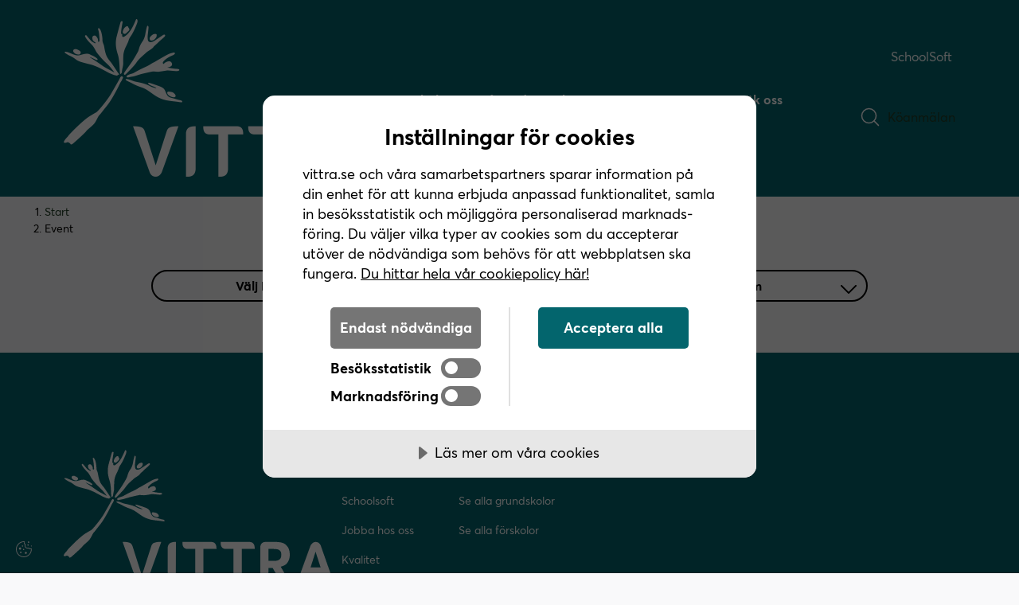

--- FILE ---
content_type: text/html; charset=UTF-8
request_url: https://vittra.se/kronhusparken/event/
body_size: 13390
content:
<!DOCTYPE html><html lang="sv-SE"><head><meta charset="UTF-8"><meta name="viewport" content="width=device-width, initial-scale=1, shrink-to-fit=no"><link rel="icon" type="image/svg+xml" href="https://vittra.se/wp-content/uploads/2020/10/vittrafavikonpetroleum.svg"> <script src="[data-uri]" defer></script> <link rel="profile" href="http://gmpg.org/xfn/11"><meta name='robots' content='index, follow, max-image-preview:large, max-snippet:-1, max-video-preview:-1' /><title>Event &#8211; Kronhusparken</title><link rel="canonical" href="https://vittra.se/kronhusparken/event/" /><meta property="og:locale" content="sv_SE" /><meta property="og:type" content="website" /><meta property="og:url" content="https://vittra.se/kronhusparken/event/" /><meta property="og:site_name" content="Kronhusparken" /><meta name="twitter:card" content="summary_large_image" /> <script type="application/ld+json" class="yoast-schema-graph">{"@context":"https://schema.org","@graph":[{"@type":"CollectionPage","@id":"https://vittra.se/kronhusparken/event/","url":"https://vittra.se/kronhusparken/event/","name":"Event Archive - Kronhusparken","isPartOf":{"@id":"https://vittra.se/kronhusparken/#website"},"breadcrumb":{"@id":"https://vittra.se/kronhusparken/event/#breadcrumb"},"inLanguage":"sv-SE"},{"@type":"BreadcrumbList","@id":"https://vittra.se/kronhusparken/event/#breadcrumb","itemListElement":[{"@type":"ListItem","position":1,"name":"Start","item":"https://vittra.se/kronhusparken/"},{"@type":"ListItem","position":2,"name":"Event"}]},{"@type":"WebSite","@id":"https://vittra.se/kronhusparken/#website","url":"https://vittra.se/kronhusparken/","name":"Kronhusparken","description":"Kunskap att förändra. Mod att påverka.","potentialAction":[{"@type":"SearchAction","target":{"@type":"EntryPoint","urlTemplate":"https://vittra.se/kronhusparken/?s={search_term_string}"},"query-input":"required name=search_term_string"}],"inLanguage":"sv-SE"}]}</script> <link rel='dns-prefetch' href='//cdn-eu.cookietractor.com' /><link rel='dns-prefetch' href='//sc-static.net' /><link rel='dns-prefetch' href='//tr.snapchat.com' /><link rel='dns-prefetch' href='//www.googletagmanager.com' /><link rel='dns-prefetch' href='//www.youtube.com' /><link rel='dns-prefetch' href='//connect.facebook.net' /><link rel='dns-prefetch' href='//c.clarity.ms' /><link rel='dns-prefetch' href='//www.clarity.ms' /><link rel='dns-prefetch' href='//maps.googleapis.com' /><link rel='stylesheet' id='ams-settings-css' href='https://vittra.se/wp-content/mu-plugins/ams-core/public/assets/css/vars-settings.css?ver=1763447033' type='text/css' media='all' /><link rel='stylesheet' id='ams-typography-css' href='https://vittra.se/wp-content/mu-plugins/ams-core/public/assets/css/vars-typography.css?ver=1763447056' type='text/css' media='all' /><link rel='stylesheet' id='ams-core-css' href='https://vittra.se/wp-content/themes/ams/css/theme.min.css?ver=1769592484' type='text/css' media='all' /><link rel='stylesheet' id='ams-colors-css' href='https://vittra.se/wp-content/mu-plugins/ams-core/public/assets/css/vars-colors.css?ver=1765356023' type='text/css' media='all' /><link rel='stylesheet' id='ams-vendor-fa-css' href='https://vittra.se/wp-content/themes/ams/css/font-awesome.min.css?ver=1769592484' type='text/css' media='all' /><link rel='stylesheet' id='ams-css-css' href='https://vittra.se/wp-content/themes/ams/css/style.min.css?ver=1769592484' type='text/css' media='all' /><link rel='stylesheet' id='ams-dynamic-css' href='https://vittra.se/wp-content/themes/ams/inc/custom-styles.css?ver=1750766257' type='text/css' media='all' /><link rel='stylesheet' id='ams-form-dynamic-css' href='https://vittra.se/wp-content/themes/ams/inc/form-css.css?ver=1750766257' type='text/css' media='all' /><link rel='stylesheet' id='ams-vittra-child-css' href='https://vittra.se/wp-content/themes/ams-vittra-child/style.css?ver=1769592408' type='text/css' media='all' /><link rel='stylesheet' id='ams-dynamic-child-css' href='https://vittra.se/wp-content/themes/ams-vittra-child/inc/custom-styles.css?ver=1769592569' type='text/css' media='all' /><link rel='stylesheet' id='wp-block-library-css' href='https://vittra.se/kronhusparken/wp-includes/css/dist/block-library/style.min.css?ver=6.4.3' type='text/css' media='all' /><style id='global-styles-inline-css' type='text/css'>body{--wp--preset--color--black: #000000;--wp--preset--color--cyan-bluish-gray: #abb8c3;--wp--preset--color--white: #ffffff;--wp--preset--color--pale-pink: #f78da7;--wp--preset--color--vivid-red: #cf2e2e;--wp--preset--color--luminous-vivid-orange: #ff6900;--wp--preset--color--luminous-vivid-amber: #fcb900;--wp--preset--color--light-green-cyan: #7bdcb5;--wp--preset--color--vivid-green-cyan: #00d084;--wp--preset--color--pale-cyan-blue: #8ed1fc;--wp--preset--color--vivid-cyan-blue: #0693e3;--wp--preset--color--vivid-purple: #9b51e0;--wp--preset--gradient--vivid-cyan-blue-to-vivid-purple: linear-gradient(135deg,rgba(6,147,227,1) 0%,rgb(155,81,224) 100%);--wp--preset--gradient--light-green-cyan-to-vivid-green-cyan: linear-gradient(135deg,rgb(122,220,180) 0%,rgb(0,208,130) 100%);--wp--preset--gradient--luminous-vivid-amber-to-luminous-vivid-orange: linear-gradient(135deg,rgba(252,185,0,1) 0%,rgba(255,105,0,1) 100%);--wp--preset--gradient--luminous-vivid-orange-to-vivid-red: linear-gradient(135deg,rgba(255,105,0,1) 0%,rgb(207,46,46) 100%);--wp--preset--gradient--very-light-gray-to-cyan-bluish-gray: linear-gradient(135deg,rgb(238,238,238) 0%,rgb(169,184,195) 100%);--wp--preset--gradient--cool-to-warm-spectrum: linear-gradient(135deg,rgb(74,234,220) 0%,rgb(151,120,209) 20%,rgb(207,42,186) 40%,rgb(238,44,130) 60%,rgb(251,105,98) 80%,rgb(254,248,76) 100%);--wp--preset--gradient--blush-light-purple: linear-gradient(135deg,rgb(255,206,236) 0%,rgb(152,150,240) 100%);--wp--preset--gradient--blush-bordeaux: linear-gradient(135deg,rgb(254,205,165) 0%,rgb(254,45,45) 50%,rgb(107,0,62) 100%);--wp--preset--gradient--luminous-dusk: linear-gradient(135deg,rgb(255,203,112) 0%,rgb(199,81,192) 50%,rgb(65,88,208) 100%);--wp--preset--gradient--pale-ocean: linear-gradient(135deg,rgb(255,245,203) 0%,rgb(182,227,212) 50%,rgb(51,167,181) 100%);--wp--preset--gradient--electric-grass: linear-gradient(135deg,rgb(202,248,128) 0%,rgb(113,206,126) 100%);--wp--preset--gradient--midnight: linear-gradient(135deg,rgb(2,3,129) 0%,rgb(40,116,252) 100%);--wp--preset--font-size--small: 13px;--wp--preset--font-size--medium: 20px;--wp--preset--font-size--large: 36px;--wp--preset--font-size--x-large: 42px;--wp--preset--font-size--2-xs: clamp(0.875rem, 0.8181rem + 0.2424vw, 1rem);--wp--preset--font-size--xs: clamp(1rem, 0.94318rem + 0.2424vw, 1.125rem);--wp--preset--font-size--sm: clamp(1.125rem, 1.06818rem + 0.2424vw, 1.25rem);--wp--preset--font-size--md: clamp(1.25rem, 1.1363rem + 0.4848vw, 1.5rem);--wp--preset--font-size--lg: clamp(1.5rem, 1.2727rem + 0.9696vw, 2rem);--wp--preset--font-size--x: clamp(2rem, 1.5454rem + 1.9393vw, 3rem);--wp--preset--font-size--2-xl: clamp(2.5rem, 2.0454rem + 1.9393vw, 3.5rem);--wp--preset--font-size--3-xl: clamp(3rem, 2.5454rem + 1.9393vw, 4rem);--wp--preset--font-size--4-xl: clamp(5rem, 3.8636rem + 4.8484vw, 7.5rem);--wp--preset--spacing--20: 0.44rem;--wp--preset--spacing--30: 0.67rem;--wp--preset--spacing--40: 1rem;--wp--preset--spacing--50: 1.5rem;--wp--preset--spacing--60: 2.25rem;--wp--preset--spacing--70: 3.38rem;--wp--preset--spacing--80: 5.06rem;--wp--preset--shadow--natural: 6px 6px 9px rgba(0, 0, 0, 0.2);--wp--preset--shadow--deep: 12px 12px 50px rgba(0, 0, 0, 0.4);--wp--preset--shadow--sharp: 6px 6px 0px rgba(0, 0, 0, 0.2);--wp--preset--shadow--outlined: 6px 6px 0px -3px rgba(255, 255, 255, 1), 6px 6px rgba(0, 0, 0, 1);--wp--preset--shadow--crisp: 6px 6px 0px rgba(0, 0, 0, 1);}body { margin: 0;--wp--style--global--content-size: 1000px;--wp--style--global--wide-size: 1000px; }.wp-site-blocks > .alignleft { float: left; margin-right: 2em; }.wp-site-blocks > .alignright { float: right; margin-left: 2em; }.wp-site-blocks > .aligncenter { justify-content: center; margin-left: auto; margin-right: auto; }:where(.is-layout-flex){gap: 0.5em;}:where(.is-layout-grid){gap: 0.5em;}body .is-layout-flow > .alignleft{float: left;margin-inline-start: 0;margin-inline-end: 2em;}body .is-layout-flow > .alignright{float: right;margin-inline-start: 2em;margin-inline-end: 0;}body .is-layout-flow > .aligncenter{margin-left: auto !important;margin-right: auto !important;}body .is-layout-constrained > .alignleft{float: left;margin-inline-start: 0;margin-inline-end: 2em;}body .is-layout-constrained > .alignright{float: right;margin-inline-start: 2em;margin-inline-end: 0;}body .is-layout-constrained > .aligncenter{margin-left: auto !important;margin-right: auto !important;}body .is-layout-constrained > :where(:not(.alignleft):not(.alignright):not(.alignfull)){max-width: var(--wp--style--global--content-size);margin-left: auto !important;margin-right: auto !important;}body .is-layout-constrained > .alignwide{max-width: var(--wp--style--global--wide-size);}body .is-layout-flex{display: flex;}body .is-layout-flex{flex-wrap: wrap;align-items: center;}body .is-layout-flex > *{margin: 0;}body .is-layout-grid{display: grid;}body .is-layout-grid > *{margin: 0;}body{padding-top: 0px;padding-right: 0px;padding-bottom: 0px;padding-left: 0px;}.wp-element-button, .wp-block-button__link{background-color: #32373c;border-width: 0;color: #fff;font-family: inherit;font-size: inherit;line-height: inherit;padding: calc(0.667em + 2px) calc(1.333em + 2px);text-decoration: none;}.has-black-color{color: var(--wp--preset--color--black) !important;}.has-cyan-bluish-gray-color{color: var(--wp--preset--color--cyan-bluish-gray) !important;}.has-white-color{color: var(--wp--preset--color--white) !important;}.has-pale-pink-color{color: var(--wp--preset--color--pale-pink) !important;}.has-vivid-red-color{color: var(--wp--preset--color--vivid-red) !important;}.has-luminous-vivid-orange-color{color: var(--wp--preset--color--luminous-vivid-orange) !important;}.has-luminous-vivid-amber-color{color: var(--wp--preset--color--luminous-vivid-amber) !important;}.has-light-green-cyan-color{color: var(--wp--preset--color--light-green-cyan) !important;}.has-vivid-green-cyan-color{color: var(--wp--preset--color--vivid-green-cyan) !important;}.has-pale-cyan-blue-color{color: var(--wp--preset--color--pale-cyan-blue) !important;}.has-vivid-cyan-blue-color{color: var(--wp--preset--color--vivid-cyan-blue) !important;}.has-vivid-purple-color{color: var(--wp--preset--color--vivid-purple) !important;}.has-black-background-color{background-color: var(--wp--preset--color--black) !important;}.has-cyan-bluish-gray-background-color{background-color: var(--wp--preset--color--cyan-bluish-gray) !important;}.has-white-background-color{background-color: var(--wp--preset--color--white) !important;}.has-pale-pink-background-color{background-color: var(--wp--preset--color--pale-pink) !important;}.has-vivid-red-background-color{background-color: var(--wp--preset--color--vivid-red) !important;}.has-luminous-vivid-orange-background-color{background-color: var(--wp--preset--color--luminous-vivid-orange) !important;}.has-luminous-vivid-amber-background-color{background-color: var(--wp--preset--color--luminous-vivid-amber) !important;}.has-light-green-cyan-background-color{background-color: var(--wp--preset--color--light-green-cyan) !important;}.has-vivid-green-cyan-background-color{background-color: var(--wp--preset--color--vivid-green-cyan) !important;}.has-pale-cyan-blue-background-color{background-color: var(--wp--preset--color--pale-cyan-blue) !important;}.has-vivid-cyan-blue-background-color{background-color: var(--wp--preset--color--vivid-cyan-blue) !important;}.has-vivid-purple-background-color{background-color: var(--wp--preset--color--vivid-purple) !important;}.has-black-border-color{border-color: var(--wp--preset--color--black) !important;}.has-cyan-bluish-gray-border-color{border-color: var(--wp--preset--color--cyan-bluish-gray) !important;}.has-white-border-color{border-color: var(--wp--preset--color--white) !important;}.has-pale-pink-border-color{border-color: var(--wp--preset--color--pale-pink) !important;}.has-vivid-red-border-color{border-color: var(--wp--preset--color--vivid-red) !important;}.has-luminous-vivid-orange-border-color{border-color: var(--wp--preset--color--luminous-vivid-orange) !important;}.has-luminous-vivid-amber-border-color{border-color: var(--wp--preset--color--luminous-vivid-amber) !important;}.has-light-green-cyan-border-color{border-color: var(--wp--preset--color--light-green-cyan) !important;}.has-vivid-green-cyan-border-color{border-color: var(--wp--preset--color--vivid-green-cyan) !important;}.has-pale-cyan-blue-border-color{border-color: var(--wp--preset--color--pale-cyan-blue) !important;}.has-vivid-cyan-blue-border-color{border-color: var(--wp--preset--color--vivid-cyan-blue) !important;}.has-vivid-purple-border-color{border-color: var(--wp--preset--color--vivid-purple) !important;}.has-vivid-cyan-blue-to-vivid-purple-gradient-background{background: var(--wp--preset--gradient--vivid-cyan-blue-to-vivid-purple) !important;}.has-light-green-cyan-to-vivid-green-cyan-gradient-background{background: var(--wp--preset--gradient--light-green-cyan-to-vivid-green-cyan) !important;}.has-luminous-vivid-amber-to-luminous-vivid-orange-gradient-background{background: var(--wp--preset--gradient--luminous-vivid-amber-to-luminous-vivid-orange) !important;}.has-luminous-vivid-orange-to-vivid-red-gradient-background{background: var(--wp--preset--gradient--luminous-vivid-orange-to-vivid-red) !important;}.has-very-light-gray-to-cyan-bluish-gray-gradient-background{background: var(--wp--preset--gradient--very-light-gray-to-cyan-bluish-gray) !important;}.has-cool-to-warm-spectrum-gradient-background{background: var(--wp--preset--gradient--cool-to-warm-spectrum) !important;}.has-blush-light-purple-gradient-background{background: var(--wp--preset--gradient--blush-light-purple) !important;}.has-blush-bordeaux-gradient-background{background: var(--wp--preset--gradient--blush-bordeaux) !important;}.has-luminous-dusk-gradient-background{background: var(--wp--preset--gradient--luminous-dusk) !important;}.has-pale-ocean-gradient-background{background: var(--wp--preset--gradient--pale-ocean) !important;}.has-electric-grass-gradient-background{background: var(--wp--preset--gradient--electric-grass) !important;}.has-midnight-gradient-background{background: var(--wp--preset--gradient--midnight) !important;}.has-small-font-size{font-size: var(--wp--preset--font-size--small) !important;}.has-medium-font-size{font-size: var(--wp--preset--font-size--medium) !important;}.has-large-font-size{font-size: var(--wp--preset--font-size--large) !important;}.has-x-large-font-size{font-size: var(--wp--preset--font-size--x-large) !important;}.has-2-xs-font-size{font-size: var(--wp--preset--font-size--2-xs) !important;}.has-xs-font-size{font-size: var(--wp--preset--font-size--xs) !important;}.has-sm-font-size{font-size: var(--wp--preset--font-size--sm) !important;}.has-md-font-size{font-size: var(--wp--preset--font-size--md) !important;}.has-lg-font-size{font-size: var(--wp--preset--font-size--lg) !important;}.has-x-font-size{font-size: var(--wp--preset--font-size--x) !important;}.has-2-xl-font-size{font-size: var(--wp--preset--font-size--2-xl) !important;}.has-3-xl-font-size{font-size: var(--wp--preset--font-size--3-xl) !important;}.has-4-xl-font-size{font-size: var(--wp--preset--font-size--4-xl) !important;}
.wp-block-navigation a:where(:not(.wp-element-button)){color: inherit;}
:where(.wp-block-post-template.is-layout-flex){gap: 1.25em;}:where(.wp-block-post-template.is-layout-grid){gap: 1.25em;}
:where(.wp-block-columns.is-layout-flex){gap: 2em;}:where(.wp-block-columns.is-layout-grid){gap: 2em;}
.wp-block-pullquote{font-size: 1.5em;line-height: 1.6;}</style> <script type="text/javascript" src="https://vittra.se/kronhusparken/wp-includes/js/jquery/jquery.min.js?ver=3.7.1" id="jquery-core-js"></script> <script type="text/javascript" src="https://vittra.se/kronhusparken/wp-includes/js/jquery/jquery-migrate.min.js?ver=3.4.1" id="jquery-migrate-js" defer data-deferred="1"></script> <script data-lang="sv-SE" data-id="4473cbe1-6b2a-4a36-bb3b-7ea13316f13c" type="text/javascript" src="https://cdn-eu.cookietractor.com/cookietractor.js" id="cookietractor-js" defer data-deferred="1"></script> <link rel="https://api.w.org/" href="https://vittra.se/kronhusparken/wp-json/" /><link rel="EditURI" type="application/rsd+xml" title="RSD" href="https://vittra.se/kronhusparken/xmlrpc.php?rsd" /><meta name="generator" content="WordPress 6.4.3" /><meta name="mobile-web-app-capable" content="yes"><meta name="apple-mobile-web-app-capable" content="yes"><meta name="apple-mobile-web-app-title" content="Kronhusparken - Kunskap att förändra. Mod att påverka."><style type="text/css">.recentcomments a{display:inline !important;padding:0 !important;margin:0 !important;}</style><script src="[data-uri]" defer></script> <script src='https://app.lifeinside.io/widget.1.0.0.js' onload="runMountLifeInsideWidget()" defer data-deferred="1"></script><style>.social-links i{font-size:32px}.ams-vittra-child .hero_graphic_element_left_desktop:before{bottom:-8px}</style></head><body class="archive post-type-archive post-type-archive-event wp-embed-responsive hfeed ams-vittra-child has-new-header has-footer-cta" itemscope itemtype="http://schema.org/WebSite" data-color-scheme="transparent"><div id="error-dialog-box" class="dialog-box d-none"><div class="dialog-box-content site-element-animate-top"><div class="container">
<span class="dialog-box-close">&times;</span><div class="error-title">&nbsp;</div></div><p class="error-msg"></p></div></div><div class="overlay"></div><div id="page" class="site site__main-wrapper"><ul class="ams-skip-links u-list-none m-0" aria-label="Genvägar"><li>
<a href="#content" class="u-sr-only u-sr-only-focusable">Hoppa till innehåll</a></li><li>
<a href="#footer" class="u-sr-only u-sr-only-focusable">Hoppa till sidfot</a></li></ul><header class="ams-header has-border " data-position="fixed" data-single-sub="on" data-active-open="on"><div class="ams-header__inner"><div class="h-container l-container-full u-pt-fluid-sm u-pb-fluid-sm">
<a href="https://vittra.se/kronhusparken/" class="ams-header__logo">
<picture><source media="(min-width: 32em)" srcset="https://vittra.se/wp-content/uploads/2025/10/vittralogotyprgbvit-400x198.png 400w, https://vittra.se/wp-content/uploads/2025/10/vittralogotyprgbvit-300x149.png 300w, https://vittra.se/wp-content/uploads/2025/10/vittralogotyprgbvit-600x297.png 600w, https://vittra.se/wp-content/uploads/2025/10/vittralogotyprgbvit-800x396.png 800w, https://vittra.se/wp-content/uploads/2025/10/vittralogotyprgbvit-1024x507.png 1024w, https://vittra.se/wp-content/uploads/2025/10/vittralogotyprgbvit-1200x595.png 1200w" sizes="(max-width: 400px) 100vw, 400px" /><source srcset="" sizes="" /><img data-lazyloaded="1" data-placeholder-resp="400x198" src="[data-uri]" width="400" height="198" data-src="https://vittra.se/wp-content/uploads/2025/10/vittralogotyprgbvit-400x198.png" class="is-default" alt="" data-sizes="(max-width: 400px) 100vw, 400px" decoding="async" data-srcset="https://vittra.se/wp-content/uploads/2025/10/vittralogotyprgbvit-400x198.png 400w, https://vittra.se/wp-content/uploads/2025/10/vittralogotyprgbvit-300x149.png 300w, https://vittra.se/wp-content/uploads/2025/10/vittralogotyprgbvit-600x297.png 600w, https://vittra.se/wp-content/uploads/2025/10/vittralogotyprgbvit-800x396.png 800w, https://vittra.se/wp-content/uploads/2025/10/vittralogotyprgbvit-1024x507.png 1024w, https://vittra.se/wp-content/uploads/2025/10/vittralogotyprgbvit-1200x595.png 1200w" /><noscript><img width="400" height="198" src="https://vittra.se/wp-content/uploads/2025/10/vittralogotyprgbvit-400x198.png" class="is-default" alt="" sizes="(max-width: 400px) 100vw, 400px" decoding="async" srcset="https://vittra.se/wp-content/uploads/2025/10/vittralogotyprgbvit-400x198.png 400w, https://vittra.se/wp-content/uploads/2025/10/vittralogotyprgbvit-300x149.png 300w, https://vittra.se/wp-content/uploads/2025/10/vittralogotyprgbvit-600x297.png 600w, https://vittra.se/wp-content/uploads/2025/10/vittralogotyprgbvit-800x396.png 800w, https://vittra.se/wp-content/uploads/2025/10/vittralogotyprgbvit-1024x507.png 1024w, https://vittra.se/wp-content/uploads/2025/10/vittralogotyprgbvit-1200x595.png 1200w" /></noscript></picture></a><div class="ams-header__mobile">
<button class="c-icon-switch c-icon-switch--rotate js-icon-switch js-header-mobile-search-toggle" aria-label="Open/Close search" aria-controls="ams-header-search" aria-expanded="false">
<svg class="c-icon c-icon-switch__icon c-icon-switch__icon--a" viewBox="0 0 32 32" xmlns="http://www.w3.org/2000/svg" aria-hidden="true" focusable="false">
<g class="c-icon__group" fill="none" stroke="currentColor" stroke-width="2" stroke-miterlimit="10" stroke-linecap="round" stroke-linejoin="round">
<path d="M30 30L22.5 22.5"/>
<path d="M14 26C20.6274 26 26 20.6274 26 14C26 7.37258 20.6274 2 14 2C7.37258 2 2 7.37258 2 14C2 20.6274 7.37258 26 14 26Z"/>
</g>
</svg>
<svg class="c-icon c-icon-switch__icon c-icon-switch__icon--b" viewBox="0 0 32 32" xmlns="http://www.w3.org/2000/svg" aria-hidden="true" focusable="false">
<g class="c-icon__group" fill="none" stroke="currentColor" stroke-width="2" stroke-miterlimit="10" stroke-linecap="round" stroke-linejoin="round">
<path d="M3 29L29 3"/>
<path d="M29 29L3 3"/>
</g>
</svg>
</button><button class="c-icon-switch c-icon-switch--rotate js-icon-switch js-header-mobile-nav-toggle" aria-label="Open/Close menu" aria-controls="ams-header-nav" aria-expanded="false">
<svg class="c-icon c-icon-switch__icon c-icon-switch__icon--a" viewBox="0 0 32 32" xmlns="http://www.w3.org/2000/svg" aria-hidden="true" focusable="false">
<g class="c-icon__group" fill="none" stroke="currentColor" stroke-width="2" stroke-miterlimit="10" stroke-linecap="round" stroke-linejoin="round">
<path d="M30 26H2"/>
<path d="M30 16H2"/>
<path d="M30 6H2"/>
</g>
</svg>
<svg class="c-icon c-icon-switch__icon c-icon-switch__icon--b" viewBox="0 0 32 32" xmlns="http://www.w3.org/2000/svg" aria-hidden="true" focusable="false">
<g class="c-icon__group" fill="none" stroke="currentColor" stroke-width="2" stroke-miterlimit="10" stroke-linecap="round" stroke-linejoin="round">
<path d="M3 29L29 3"/>
<path d="M29 29L3 3"/>
</g>
</svg>
</button></div><div class="ams-header__nav js-header-nav" id="ams-header-nav"><div class="n-container l-container-full"><nav class="ams-header__nav__primary u-justify-end" aria-label="Primär meny"><ul class="c-nav"><li class="c-nav__item c-nav__item--om has-children" data-sub-layout="flyout"><a href="https://vittra.se/kronhusparken/om/" class="c-nav__link" aria-haspopup="menu">Om skolan</a><ul class="c-sub-nav"><li class="c-sub-nav__item c-sub-nav__item--om"><a href="https://vittra.se/kronhusparken/om/" class="c-sub-nav__link">Om skolan</a></li><li class="c-sub-nav__item c-sub-nav__item--grundskola"><a href="https://vittra.se/kronhusparken/om/grundskola/" class="c-sub-nav__link">Grundskola</a></li><li class="c-sub-nav__item c-sub-nav__item--fritidshem"><a href="https://vittra.se/kronhusparken/om/fritidshem/" class="c-sub-nav__link">Fritidshem</a></li><li class="c-sub-nav__item c-sub-nav__item--lasarstider"><a href="https://vittra.se/kronhusparken/om/lasarstider/" class="c-sub-nav__link">Läsårstider</a></li><li class="c-sub-nav__item c-sub-nav__item--elevhalsa"><a href="https://vittra.se/kronhusparken/om/elevhalsa/" class="c-sub-nav__link">Elevhälsa</a></li><li class="c-sub-nav__item c-sub-nav__item--skolmat"><a href="https://vittra.se/kronhusparken/om/skolmat/" class="c-sub-nav__link">Vår mat</a></li><li class="c-sub-nav__item c-sub-nav__item--vanliga-fragor"><a href="https://vittra.se/kronhusparken/om/vanliga-fragor/" class="c-sub-nav__link">Vanliga frågor</a></li><li class="c-sub-nav__item c-sub-nav__item--det-fria-skolvalet"><a href="https://vittra.se/kronhusparken/det-fria-skolvalet/" class="c-sub-nav__link">Det fria skolvalet</a></li><li class="c-sub-nav__item c-sub-nav__item--kamerabevakning"><a href="https://vittra.se/kronhusparken/om/kamerabevakning/" class="c-sub-nav__link">Kamerabevakning</a></li><li class="c-sub-nav__item c-sub-nav__item--academedia"><a href="https://vittra.se/kronhusparken/om/academedia/" class="c-sub-nav__link">En del av AcadeMedia</a></li></ul></li><li class="c-nav__item c-nav__item--pedagogiska-verktyg has-children" data-sub-layout="flyout"><a href="https://vittra.se/kronhusparken/pedagogiska-verktyg/" class="c-nav__link" aria-haspopup="menu">Vår pedagogik</a><ul class="c-sub-nav"><li class="c-sub-nav__item c-sub-nav__item--pedagogiska-verktyg"><a href="https://vittra.se/kronhusparken/pedagogiska-verktyg/" class="c-sub-nav__link">Vår pedagogik</a></li><li class="c-sub-nav__item c-sub-nav__item--vittraformagorna"><a href="https://vittra.se/kronhusparken/pedagogiska-verktyg/vittraformagorna/" class="c-sub-nav__link">Vittraförmågorna</a></li><li class="c-sub-nav__item c-sub-nav__item--samhallsforankrad-undervisning"><a href="https://vittra.se/kronhusparken/samhallsforankrad-undervisning/" class="c-sub-nav__link">Samhällsförankrad undervisning</a></li><li class="c-sub-nav__item c-sub-nav__item--vittrakulturen"><a href="https://vittra.se/kronhusparken/vittrakulturen/" class="c-sub-nav__link">Vittrakulturen</a></li></ul></li><li class="c-nav__item c-nav__item--antagning"><a href="https://vittra.se/kronhusparken/antagning/" class="c-nav__link">Antagningsprocess</a></li><li class="c-nav__item c-nav__item--besok"><a href="https://vittra.se/kronhusparken/besok/" class="c-nav__link">Besök oss</a></li><li class="c-nav__item c-nav__item--nyheter"><a href="https://vittra.se/kronhusparken/artikel" class="c-nav__link">Nyheter</a></li><li class="c-nav__item c-nav__item--kontakt has-children" data-sub-layout="flyout"><a href="https://vittra.se/kronhusparken/kontakt" class="c-nav__link" aria-haspopup="menu">Kontakt</a><ul class="c-sub-nav"><li class="c-sub-nav__item c-sub-nav__item--kontakt-2"><a href="https://vittra.se/kronhusparken/kontakt/" class="c-sub-nav__link">Kontakt</a></li><li class="c-sub-nav__item c-sub-nav__item--synpunkter-pa-verksamheten"><a href="https://vittra.se/om/kvalitet/synpunkter/" class="c-sub-nav__link">Lämna synpunkter</a></li></ul></li></ul></nav><nav class="ams-header__nav__secondary" aria-label="Secondary menu"><ul class="c-nav"><li class="c-nav__item c-nav__item--schoolsoft-2"><a href="https://sms.schoolsoft.se/vittra/jsp/Login.jsp" class="c-nav__link">SchoolSoft</a></li></ul></nav><div class="ams-header__nav__action">
<button class="ams-header__nav__action__search c-icon-switch c-icon-switch--rotate js-icon-switch js-header-desktop-search-toggle" aria-label="Open/Close search" aria-controls="ams-header-search" aria-expanded="false">
<svg class="c-icon c-icon-switch__icon c-icon-switch__icon--a" viewBox="0 0 32 32" xmlns="http://www.w3.org/2000/svg" aria-hidden="true" focusable="false">
<g class="c-icon__group" fill="none" stroke="currentColor" stroke-width="2" stroke-miterlimit="10" stroke-linecap="round" stroke-linejoin="round">
<path d="M30 30L22.5 22.5"/>
<path d="M14 26C20.6274 26 26 20.6274 26 14C26 7.37258 20.6274 2 14 2C7.37258 2 2 7.37258 2 14C2 20.6274 7.37258 26 14 26Z"/>
</g>
</svg>
<svg class="c-icon c-icon-switch__icon c-icon-switch__icon--b" viewBox="0 0 32 32" xmlns="http://www.w3.org/2000/svg" aria-hidden="true" focusable="false">
<g class="c-icon__group" fill="none" stroke="currentColor" stroke-width="2" stroke-miterlimit="10" stroke-linecap="round" stroke-linejoin="round">
<path d="M3 29L29 3"/>
<path d="M29 29L3 3"/>
</g>
</svg>
</button><div class="c-cta-button c-cta-button--header js-header-cta">
<a href="https://vittra.se/kronhusparken/koanmalan/" class="c-btn c-cta-button__link" data-style="round" data-variant="default">
Köanmälan		</a></div></div></div></div></div></div>
<search class="ams-header__search js-header-search" id="ams-header-search"><div class="h-container l-container-narrow"><div class="ams-header__search__form js-header-search-form"><form class="search-form" role="search" aria-label="Sökformulär" method="get" action="https://vittra.se/kronhusparken/"><div class="c-autocomplete js-autocomplete">
<label class="u-sr-only" for="s">Sök efter:</label><div class="c-search c-search--left">
<input type="search" class="c-search__input f-control js-autocomplete__input" id="s" name="s" autocomplete="off" placeholder="Vad letar du efter?" value="" aria-label="SearchBox" pattern=".{3,}" required /><button type="submit" class="c-search__btn submit" aria-label="Sök">
<svg class="c-icon c-icon--new-header" viewBox="0 0 32 32" xmlns="http://www.w3.org/2000/svg" aria-hidden="true" focusable="false">
<g class="c-icon__group" fill="none" stroke="currentColor" stroke-width="2" stroke-miterlimit="10" stroke-linecap="round" stroke-linejoin="round">
<path d="M30 30L22.5 22.5" />
<path d="M14 26C20.6274 26 26 20.6274 26 14C26 7.37258 20.6274 2 14 2C7.37258 2 2 7.37258 2 14C2 20.6274 7.37258 26 14 26Z" />
</g>
</svg>		</button><div class="c-autocomplete__loader" aria-hidden="true"><div class="c-loader c-loader--v1"><div class="c-loader__item"></div></div></div></div><div class="c-autocomplete__results js-autocomplete__results"><ul class="c-autocomplete__list js-autocomplete__list" id="search-autocomplete-list"><li class="c-autocomplete__item js-autocomplete__item u-hide">
<a href="#" class="c-autocomplete__link" data-autocomplete-url>
<span class="c-autocomplete__title" data-autocomplete-label></span>
<span class="c-autocomplete__type" data-autocomplete-type></span>
<span class="c-autocomplete__excerpt" data-autocomplete-excerpt></span>
</a></li></ul><p class="u-sr-only" aria-live="polite" aria-atomic="true">
<span class="c-autocomplete__aria-results-text">0</span> hittade resultat</p></div></div></form></div><div class="ams-header__search__info l-grid u-gap-2xl"><div class="search-contact l-col-6@lg"><p class="search-contact__label">Kontakt</p><p class="search-contact__info">
Telefon: <a href="tel:0317086671">031-708 66 71  </a><br>E-post: <a href="mailto:kr&#111;nh&#117;sp&#097;r&#107;en&#064;v&#105;&#116;t&#114;a.&#115;e">&#107;ronh&#117;&#115;park&#101;&#110;&#064;v&#105;&#116;t&#114;a&#046;s&#101;</a><br></p></div></div></div>
</search></header><nav id="breadcrumbs" class="c-breadcrumb c-breadcrumb--fixed" aria-label="Brödsmulor"><ol><li><a href="https://vittra.se/kronhusparken/">Start</a></li><li class="breadcrumb_last" aria-current="page">Event</li></ol></nav><div   class="ams_event_module  ams_filter_module"><div class="container"><div class="col-xs-12 site_default_a_wysiwyg "><h1   class="site__heading-size-2 mb-5 section-title site__text-color text-center  site__text-color ">
Våra Event</h1><div class="ams_content_filters_category_list d-none"><li class="cat-item-none">Inga kategorier</li></div><div class="ams_content_filters__bullet_classes d-none" data-classes="site__cta-bg--100 site__text-color--light site__text-color--dark rounded-corners-btn-shape" ></div><div class="ams_content_filters_new row mb-5"><div class="col-md-6">
<button class="ams_content_filters__category_button ams_content_filters__button text-center site__buttons-1 py-2 btn btn-block  btn-outline btn_outline__text-color_dark rounded-corners-btn-shape  ams_active_button_state_">
Välj Kategori<div class="icon-open float-right" style="height: 20px;">
<svg  width="20" height="11" viewBox="0 0 20 11" fill="none"
xmlns="http://www.w3.org/2000/svg">
<path d="M1.70711 0.292893C1.31658 -0.0976311 0.683417 -0.0976311 0.292893 0.292893C-0.0976311 0.683417 -0.0976311 1.31658 0.292893 1.70711L1.70711 0.292893ZM10 10L9.29289 10.7071C9.68342 11.0976 10.3166 11.0976 10.7071 10.7071L10 10ZM19.7071 1.70711C20.0976 1.31658 20.0976 0.683417 19.7071 0.292893C19.3166 -0.0976311 18.6834 -0.0976311 18.2929 0.292893L19.7071 1.70711ZM0.292893 1.70711L9.29289 10.7071L10.7071 9.29289L1.70711 0.292893L0.292893 1.70711ZM10.7071 10.7071L19.7071 1.70711L18.2929 0.292893L9.29289 9.29289L10.7071 10.7071Z"
fill="currentColor"></path>
</svg></div><div class="icon-close float-right d-none" style="height: 20px;">
<svg  class="ams_content_filter__svg" width="20" height="11" viewBox="0 0 20 11" fill="none"
xmlns="http://www.w3.org/2000/svg">
<path d="M18.2929 10.7071C18.6834 11.0976 19.3166 11.0976 19.7071 10.7071C20.0976 10.3166 20.0976 9.68342 19.7071 9.29289L18.2929 10.7071ZM10 1L10.7071 0.292894C10.3166 -0.0976307 9.68342 -0.0976306 9.29289 0.292894L10 1ZM0.292892 9.29289C-0.0976315 9.68342 -0.0976314 10.3166 0.292893 10.7071C0.683418 11.0976 1.31658 11.0976 1.70711 10.7071L0.292892 9.29289ZM19.7071 9.29289L10.7071 0.292894L9.29289 1.70711L18.2929 10.7071L19.7071 9.29289ZM9.29289 0.292894L0.292892 9.29289L1.70711 10.7071L10.7071 1.70711L9.29289 0.292894Z"
fill="currentColor"></path>
</svg></div>
</button><ul class="ams_content_filters__category_item_list ams_content_filter_new__options white_bg site__text-color--dark mb-5 d-none checkbox_element"></ul><div class="ams_content_filters__category_bullets mt-3 ams_content_filter__bullet_wraper"></div></div><div class="col-md-6">
<button class="ams_content_filters_date_button ams_content_filters__button text-center site__buttons-1 py-2 btn btn-block  btn-outline btn_outline__text-color_dark rounded-corners-btn-shape  ams_active_button_state_" data-date-filter='[]'>
Välj Datum<div class="icon-open float-right" style="height: 20px;">
<svg  width="20" height="11" viewBox="0 0 20 11" fill="none"
xmlns="http://www.w3.org/2000/svg">
<path d="M1.70711 0.292893C1.31658 -0.0976311 0.683417 -0.0976311 0.292893 0.292893C-0.0976311 0.683417 -0.0976311 1.31658 0.292893 1.70711L1.70711 0.292893ZM10 10L9.29289 10.7071C9.68342 11.0976 10.3166 11.0976 10.7071 10.7071L10 10ZM19.7071 1.70711C20.0976 1.31658 20.0976 0.683417 19.7071 0.292893C19.3166 -0.0976311 18.6834 -0.0976311 18.2929 0.292893L19.7071 1.70711ZM0.292893 1.70711L9.29289 10.7071L10.7071 9.29289L1.70711 0.292893L0.292893 1.70711ZM10.7071 10.7071L19.7071 1.70711L18.2929 0.292893L9.29289 9.29289L10.7071 10.7071Z"
fill="currentColor"></path>
</svg></div><div class="icon-close float-right d-none" style="height: 20px;">
<svg  class="ams_content_filter__svg" width="20" height="11" viewBox="0 0 20 11" fill="none"
xmlns="http://www.w3.org/2000/svg">
<path d="M18.2929 10.7071C18.6834 11.0976 19.3166 11.0976 19.7071 10.7071C20.0976 10.3166 20.0976 9.68342 19.7071 9.29289L18.2929 10.7071ZM10 1L10.7071 0.292894C10.3166 -0.0976307 9.68342 -0.0976306 9.29289 0.292894L10 1ZM0.292892 9.29289C-0.0976315 9.68342 -0.0976314 10.3166 0.292893 10.7071C0.683418 11.0976 1.31658 11.0976 1.70711 10.7071L0.292892 9.29289ZM19.7071 9.29289L10.7071 0.292894L9.29289 1.70711L18.2929 10.7071L19.7071 9.29289ZM9.29289 0.292894L0.292892 9.29289L1.70711 10.7071L10.7071 1.70711L9.29289 0.292894Z"
fill="currentColor"></path>
</svg></div>
</button><ul class="ams_content_filters__date_item_list ams_content_filter_new__options white_bg site__text-color--dark mb-5 d-none"></ul><div class="ams_content_filters__date_bullets mt-3 ams_content_filter__bullet_wraper"></div></div></div><div class="row justify-content-center"><div class="row d-none"><div class="col-12 text-center">
<button   class="
btn
text-center
ams_module_show_more_btn
site__buttons-1
site__font-monospace
pt-2
btn-outline btn_outline__text-color_dark rounded-corners-btn-shape 											ams_active_button_state_									">
Visa fler resultat							</button></div></div></div></div></div><footer class="ams-footer c-block l-stacked u-font-small"
data-color-scheme="footer"><div class="l-container-space l-stack l-stack-fluid-2xl"><div class="l-grid u-gap-2xl"><div class="l-col-6@md l-col-4@lg"><div class="ams-footer-logo is-center is-center@md "><figure class="l-stack l-stack-fluid-lg">
<a href="https://vittra.se/kronhusparken/" class="u-font-title-2">
<img data-lazyloaded="1" data-placeholder-resp="400x200" src="[data-uri]" data-src="https://vittra.se/wp-content/uploads/2020/10/vittralogotypvitrgb400x200px.svg" class="attachment-thumbnail size-thumbnail" alt="Vittra startsida." decoding="async" height="200" width="400" /><noscript><img src="https://vittra.se/wp-content/uploads/2020/10/vittralogotypvitrgb400x200px.svg" class="attachment-thumbnail size-thumbnail" alt="Vittra startsida." decoding="async" height="200" width="400" /></noscript>
</a><figcaption>Kunskap att förändra. Mod att påverka.</figcaption></figure></div><div class="ams-footer-contact is-center l-stack l-stack-fluid-lg is-center@md "><div class="ams-footer-contact__info"><h3 class="u-font-title-4">
Kontakt</h3><p>
Telefon:
<a href="tel:031-708 66 71  ">031-708 66 71  </a><br>
E-post:
<a href="mailto:kronhusparken@vittra.se">kronhusparken@vittra.se</a><br></p></div><div class="ams-footer-contact__social"><ul class="u-list-none"><li>
<a href="https://www.facebook.com/vittrakronhusparken" class="facebook" target="_blank" rel="noopener noreferrer">
<svg class="ams-icon ams-icon--facebook" width="32" height="32" viewbox="0 0 32 32" fill="currentColor" aria-hidden="true" xmlns="http://www.w3.org/2000/svg">
<path d="M18.35 18V32H12.09V18H7V12.21H12.09V7.8C12.09 2.77 15.08 0 19.66 0C21.26 0.02 22.81 0.16 24.32 0.41L24.14 0.38V5.32H21.61C21.5 5.3 21.36 5.29 21.23 5.29C19.63 5.29 18.33 6.59 18.33 8.18C18.33 8.27 18.33 8.36 18.34 8.45V12.19H23.9L23.02 17.98H18.35V18Z"/>
</svg>
<span class="u-sr-only">facebook (öppnas i nytt fönster)</span>
</a></li><li>
<a href="https://www.instagram.com/vittrakronhusparken/" class="instagram" target="_blank" rel="noopener noreferrer">
<svg class="ams-icon ams-icon--instagram" width="32" height="32" viewbox="0 0 32 32" fill="currentColor" aria-hidden="true" xmlns="http://www.w3.org/2000/svg">
<path d="M22 2C26.41 2 30 5.59 30 10V22C30 26.41 26.41 30 22 30H10C5.59 30 2 26.41 2 22V10C2 5.59 5.59 2 10 2H22ZM22 0H10C4.48 0 0 4.48 0 10V22C0 27.52 4.48 32 10 32H22C27.52 32 32 27.52 32 22V10C32 4.48 27.52 0 22 0ZM16 8.33C11.77 8.33 8.33 11.76 8.33 16C8.33 20.24 11.76 23.66 15.99 23.67C20.22 23.67 23.65 20.24 23.66 16C23.66 11.77 20.23 8.33 15.99 8.33H16ZM16 21.67C12.87 21.67 10.33 19.13 10.33 16C10.33 12.87 12.87 10.34 15.99 10.33C19.12 10.33 21.65 12.87 21.66 16C21.66 19.13 19.12 21.67 15.99 21.67H16ZM24.4 9.3C23.34 9.3 22.49 8.44 22.49 7.39C22.49 6.34 23.35 5.48 24.4 5.48C25.45 5.48 26.31 6.34 26.31 7.39C26.31 8.45 25.46 9.3 24.4 9.3Z"/>
</svg>
<span class="u-sr-only">instagram (öppnas i nytt fönster)</span>
</a></li><li>
<a href="https://www.youtube.com/vittrakanalen" class="youtube" target="_blank" rel="noopener noreferrer">
<svg class="ams-icon ams-icon--youtube" width="32" height="32" viewbox="0 0 32 32" fill="currentColor" aria-hidden="true" xmlns="http://www.w3.org/2000/svg">
<path d="m31.3313 8.52048c-.368-1.38574-1.4523-2.4771-2.8291-2.84747-2.4955-.67301-12.5022-.67301-12.5022-.67301s-10.00663 0-12.50219.67301c-1.37678.37043-2.46111 1.46173-2.829139 2.84747-.668671 2.51172-.668671 7.75222-.668671 7.75222s0 5.2405.668671 7.7523c.368029 1.3857 1.452359 2.4316 2.829139 2.802 2.49556.673 12.50219.673 12.50219.673s10.0066 0 12.5022-.673c1.3768-.3704 2.4611-1.4163 2.8291-2.802.6687-2.5118.6687-7.7523.6687-7.7523s0-5.2405-.6687-7.75222zm-18.6041 12.51022v-9.516l8.3637 4.7581z"/>
</svg>
<span class="u-sr-only">youtube (öppnas i nytt fönster)</span>
</a></li></ul></div></div></div><div class="l-col-6@md l-col-2@lg"><div class="ams-footer-nav is-center is-left@md "><h3 class="u-font-title-4 u-p-2xs">
Genvägar</h3><nav class="ams-footer-nav__footer-genvagar" aria-label="Genvägar"><ul class="c-nav c-nav--stacked"><li class="c-nav__item c-nav__item--schoolsoft"><a href="https://sms.schoolsoft.se/vittra/" class="c-nav__link">Schoolsoft</a></li><li class="c-nav__item c-nav__item--jobb"><a href="https://vittra.se/om/jobb/" class="c-nav__link">Jobba hos oss</a></li><li class="c-nav__item c-nav__item--kvalitet"><a href="https://vittra.se/om/kvalitet/" class="c-nav__link">Kvalitet</a></li><li class="c-nav__item c-nav__item--hantering-av-personuppgifter"><a href="https://vittra.se/hantering-av-personuppgifter/" class="c-nav__link">Hantering av personuppgifter</a></li><li class="c-nav__item c-nav__item--lamna-synpunkter-pa-verksamheten"><a href="https://vittra.se/om/kvalitet/synpunkter/" class="c-nav__link">Synpunkter på verksamheten</a></li><li class="c-nav__item c-nav__item--academedia"><a href="https://academedia.se/" class="c-nav__link">AcadeMedia</a></li><li class="c-nav__item c-nav__item--tillganglighetsredogorelse"><a href="https://vittra.se/tillganglighetsredogorelse/" class="c-nav__link">Tillgänglighetsredogörelse</a></li></ul></nav></div></div><div class="l-col-6@md l-col-2@lg"><div class="ams-footer-nav is-center is-left@md "><h3 class="u-font-title-4 u-p-2xs">
Våra skolor</h3><nav class="ams-footer-nav__footer-vara-skolor-mobile" aria-label="Våra skolor"><ul class="c-nav c-nav--stacked"><li class="c-nav__item c-nav__item--vara-skolor"><a href="https://vittra.se/vara-skolor/" class="c-nav__link">Se alla grundskolor</a></li><li class="c-nav__item c-nav__item--vara-forskolor"><a href="https://vittra.se/vara-forskolor/" class="c-nav__link">Se alla förskolor</a></li></ul></nav></div></div></div><div class="ams-footer__legal"><p><p>Vi använder cookies för att mäta trafiken på hemsidan och för statistik. Informationen som samlas in är anonym.</p></p></div></div></footer><div class="c-cta-button c-cta-button--footer js-footer-cta">
<a href="https://vittra.se/kronhusparken/koanmalan/" class="c-btn c-cta-button__link" data-style="round" data-variant="default">
Köanmälan		</a></div></div><div class="body-overlay js-body-overlay c-overlay"></div> <script type="text/javascript" src="https://vittra.se/wp-content/themes/ams/js/vendor.min.js?ver=1769592470" id="ams-vendor-js" defer data-deferred="1"></script> <script type="text/javascript" id="ams-core-js-extra" src="[data-uri]" defer></script> <script type="text/javascript" src="https://vittra.se/wp-content/themes/ams/js/theme.min.js?ver=1769592472" id="ams-core-js" defer data-deferred="1"></script> <script type="text/javascript" src="https://vittra.se/wp-content/themes/ams/js/partials/location-module-loader.js?ver=1769592407" id="ams-partial_location-module-loader-js" defer data-deferred="1"></script> <script type="text/javascript" src="https://vittra.se/wp-content/mu-plugins/ams-core/public/assets/js/frontend.js?ver=1769592417" id="ams-frontend-js" defer data-deferred="1"></script> <style>#CookieConsent .cookie-popup .actions{--color_primary:var(--ams-color-8)}#CookieConsent .cookie-popup .processors>li button span:first-child::after{--color_primary:var(--ams-color-8)}</style><button type="button" class="cookietractor" aria-label="Cookie-inställningar" onclick="cookieTractor.openConsentSettings();"><span class="icon"></span></button>		 <script src="[data-uri]" defer></script> <noscript>
<iframe data-lazyloaded="1" src="about:blank" data-src="https://www.googletagmanager.com/ns.html?id=GTM-K2HL7D6" height="0" width="0" style="display:none;visibility:hidden"></iframe><noscript><iframe src="https://www.googletagmanager.com/ns.html?id=GTM-K2HL7D6" height="0" width="0" style="display:none;visibility:hidden"></iframe></noscript>
</noscript>
 <script data-no-optimize="1">!function(t,e){"object"==typeof exports&&"undefined"!=typeof module?module.exports=e():"function"==typeof define&&define.amd?define(e):(t="undefined"!=typeof globalThis?globalThis:t||self).LazyLoad=e()}(this,function(){"use strict";function e(){return(e=Object.assign||function(t){for(var e=1;e<arguments.length;e++){var n,a=arguments[e];for(n in a)Object.prototype.hasOwnProperty.call(a,n)&&(t[n]=a[n])}return t}).apply(this,arguments)}function i(t){return e({},it,t)}function o(t,e){var n,a="LazyLoad::Initialized",i=new t(e);try{n=new CustomEvent(a,{detail:{instance:i}})}catch(t){(n=document.createEvent("CustomEvent")).initCustomEvent(a,!1,!1,{instance:i})}window.dispatchEvent(n)}function l(t,e){return t.getAttribute(gt+e)}function c(t){return l(t,bt)}function s(t,e){return function(t,e,n){e=gt+e;null!==n?t.setAttribute(e,n):t.removeAttribute(e)}(t,bt,e)}function r(t){return s(t,null),0}function u(t){return null===c(t)}function d(t){return c(t)===vt}function f(t,e,n,a){t&&(void 0===a?void 0===n?t(e):t(e,n):t(e,n,a))}function _(t,e){nt?t.classList.add(e):t.className+=(t.className?" ":"")+e}function v(t,e){nt?t.classList.remove(e):t.className=t.className.replace(new RegExp("(^|\\s+)"+e+"(\\s+|$)")," ").replace(/^\s+/,"").replace(/\s+$/,"")}function g(t){return t.llTempImage}function b(t,e){!e||(e=e._observer)&&e.unobserve(t)}function p(t,e){t&&(t.loadingCount+=e)}function h(t,e){t&&(t.toLoadCount=e)}function n(t){for(var e,n=[],a=0;e=t.children[a];a+=1)"SOURCE"===e.tagName&&n.push(e);return n}function m(t,e){(t=t.parentNode)&&"PICTURE"===t.tagName&&n(t).forEach(e)}function a(t,e){n(t).forEach(e)}function E(t){return!!t[st]}function I(t){return t[st]}function y(t){return delete t[st]}function A(e,t){var n;E(e)||(n={},t.forEach(function(t){n[t]=e.getAttribute(t)}),e[st]=n)}function k(a,t){var i;E(a)&&(i=I(a),t.forEach(function(t){var e,n;e=a,(t=i[n=t])?e.setAttribute(n,t):e.removeAttribute(n)}))}function L(t,e,n){_(t,e.class_loading),s(t,ut),n&&(p(n,1),f(e.callback_loading,t,n))}function w(t,e,n){n&&t.setAttribute(e,n)}function x(t,e){w(t,ct,l(t,e.data_sizes)),w(t,rt,l(t,e.data_srcset)),w(t,ot,l(t,e.data_src))}function O(t,e,n){var a=l(t,e.data_bg_multi),i=l(t,e.data_bg_multi_hidpi);(a=at&&i?i:a)&&(t.style.backgroundImage=a,n=n,_(t=t,(e=e).class_applied),s(t,ft),n&&(e.unobserve_completed&&b(t,e),f(e.callback_applied,t,n)))}function N(t,e){!e||0<e.loadingCount||0<e.toLoadCount||f(t.callback_finish,e)}function C(t,e,n){t.addEventListener(e,n),t.llEvLisnrs[e]=n}function M(t){return!!t.llEvLisnrs}function z(t){if(M(t)){var e,n,a=t.llEvLisnrs;for(e in a){var i=a[e];n=e,i=i,t.removeEventListener(n,i)}delete t.llEvLisnrs}}function R(t,e,n){var a;delete t.llTempImage,p(n,-1),(a=n)&&--a.toLoadCount,v(t,e.class_loading),e.unobserve_completed&&b(t,n)}function T(o,r,c){var l=g(o)||o;M(l)||function(t,e,n){M(t)||(t.llEvLisnrs={});var a="VIDEO"===t.tagName?"loadeddata":"load";C(t,a,e),C(t,"error",n)}(l,function(t){var e,n,a,i;n=r,a=c,i=d(e=o),R(e,n,a),_(e,n.class_loaded),s(e,dt),f(n.callback_loaded,e,a),i||N(n,a),z(l)},function(t){var e,n,a,i;n=r,a=c,i=d(e=o),R(e,n,a),_(e,n.class_error),s(e,_t),f(n.callback_error,e,a),i||N(n,a),z(l)})}function G(t,e,n){var a,i,o,r,c;t.llTempImage=document.createElement("IMG"),T(t,e,n),E(c=t)||(c[st]={backgroundImage:c.style.backgroundImage}),o=n,r=l(a=t,(i=e).data_bg),c=l(a,i.data_bg_hidpi),(r=at&&c?c:r)&&(a.style.backgroundImage='url("'.concat(r,'")'),g(a).setAttribute(ot,r),L(a,i,o)),O(t,e,n)}function D(t,e,n){var a;T(t,e,n),a=e,e=n,(t=It[(n=t).tagName])&&(t(n,a),L(n,a,e))}function V(t,e,n){var a;a=t,(-1<yt.indexOf(a.tagName)?D:G)(t,e,n)}function F(t,e,n){var a;t.setAttribute("loading","lazy"),T(t,e,n),a=e,(e=It[(n=t).tagName])&&e(n,a),s(t,vt)}function j(t){t.removeAttribute(ot),t.removeAttribute(rt),t.removeAttribute(ct)}function P(t){m(t,function(t){k(t,Et)}),k(t,Et)}function S(t){var e;(e=At[t.tagName])?e(t):E(e=t)&&(t=I(e),e.style.backgroundImage=t.backgroundImage)}function U(t,e){var n;S(t),n=e,u(e=t)||d(e)||(v(e,n.class_entered),v(e,n.class_exited),v(e,n.class_applied),v(e,n.class_loading),v(e,n.class_loaded),v(e,n.class_error)),r(t),y(t)}function $(t,e,n,a){var i;n.cancel_on_exit&&(c(t)!==ut||"IMG"===t.tagName&&(z(t),m(i=t,function(t){j(t)}),j(i),P(t),v(t,n.class_loading),p(a,-1),r(t),f(n.callback_cancel,t,e,a)))}function q(t,e,n,a){var i,o,r=(o=t,0<=pt.indexOf(c(o)));s(t,"entered"),_(t,n.class_entered),v(t,n.class_exited),i=t,o=a,n.unobserve_entered&&b(i,o),f(n.callback_enter,t,e,a),r||V(t,n,a)}function H(t){return t.use_native&&"loading"in HTMLImageElement.prototype}function B(t,i,o){t.forEach(function(t){return(a=t).isIntersecting||0<a.intersectionRatio?q(t.target,t,i,o):(e=t.target,n=t,a=i,t=o,void(u(e)||(_(e,a.class_exited),$(e,n,a,t),f(a.callback_exit,e,n,t))));var e,n,a})}function J(e,n){var t;et&&!H(e)&&(n._observer=new IntersectionObserver(function(t){B(t,e,n)},{root:(t=e).container===document?null:t.container,rootMargin:t.thresholds||t.threshold+"px"}))}function K(t){return Array.prototype.slice.call(t)}function Q(t){return t.container.querySelectorAll(t.elements_selector)}function W(t){return c(t)===_t}function X(t,e){return e=t||Q(e),K(e).filter(u)}function Y(e,t){var n;(n=Q(e),K(n).filter(W)).forEach(function(t){v(t,e.class_error),r(t)}),t.update()}function t(t,e){var n,a,t=i(t);this._settings=t,this.loadingCount=0,J(t,this),n=t,a=this,Z&&window.addEventListener("online",function(){Y(n,a)}),this.update(e)}var Z="undefined"!=typeof window,tt=Z&&!("onscroll"in window)||"undefined"!=typeof navigator&&/(gle|ing|ro)bot|crawl|spider/i.test(navigator.userAgent),et=Z&&"IntersectionObserver"in window,nt=Z&&"classList"in document.createElement("p"),at=Z&&1<window.devicePixelRatio,it={elements_selector:".lazy",container:tt||Z?document:null,threshold:300,thresholds:null,data_src:"src",data_srcset:"srcset",data_sizes:"sizes",data_bg:"bg",data_bg_hidpi:"bg-hidpi",data_bg_multi:"bg-multi",data_bg_multi_hidpi:"bg-multi-hidpi",data_poster:"poster",class_applied:"applied",class_loading:"litespeed-loading",class_loaded:"litespeed-loaded",class_error:"error",class_entered:"entered",class_exited:"exited",unobserve_completed:!0,unobserve_entered:!1,cancel_on_exit:!0,callback_enter:null,callback_exit:null,callback_applied:null,callback_loading:null,callback_loaded:null,callback_error:null,callback_finish:null,callback_cancel:null,use_native:!1},ot="src",rt="srcset",ct="sizes",lt="poster",st="llOriginalAttrs",ut="loading",dt="loaded",ft="applied",_t="error",vt="native",gt="data-",bt="ll-status",pt=[ut,dt,ft,_t],ht=[ot],mt=[ot,lt],Et=[ot,rt,ct],It={IMG:function(t,e){m(t,function(t){A(t,Et),x(t,e)}),A(t,Et),x(t,e)},IFRAME:function(t,e){A(t,ht),w(t,ot,l(t,e.data_src))},VIDEO:function(t,e){a(t,function(t){A(t,ht),w(t,ot,l(t,e.data_src))}),A(t,mt),w(t,lt,l(t,e.data_poster)),w(t,ot,l(t,e.data_src)),t.load()}},yt=["IMG","IFRAME","VIDEO"],At={IMG:P,IFRAME:function(t){k(t,ht)},VIDEO:function(t){a(t,function(t){k(t,ht)}),k(t,mt),t.load()}},kt=["IMG","IFRAME","VIDEO"];return t.prototype={update:function(t){var e,n,a,i=this._settings,o=X(t,i);{if(h(this,o.length),!tt&&et)return H(i)?(e=i,n=this,o.forEach(function(t){-1!==kt.indexOf(t.tagName)&&F(t,e,n)}),void h(n,0)):(t=this._observer,i=o,t.disconnect(),a=t,void i.forEach(function(t){a.observe(t)}));this.loadAll(o)}},destroy:function(){this._observer&&this._observer.disconnect(),Q(this._settings).forEach(function(t){y(t)}),delete this._observer,delete this._settings,delete this.loadingCount,delete this.toLoadCount},loadAll:function(t){var e=this,n=this._settings;X(t,n).forEach(function(t){b(t,e),V(t,n,e)})},restoreAll:function(){var e=this._settings;Q(e).forEach(function(t){U(t,e)})}},t.load=function(t,e){e=i(e);V(t,e)},t.resetStatus=function(t){r(t)},Z&&function(t,e){if(e)if(e.length)for(var n,a=0;n=e[a];a+=1)o(t,n);else o(t,e)}(t,window.lazyLoadOptions),t});!function(e,t){"use strict";function a(){t.body.classList.add("litespeed_lazyloaded")}function n(){console.log("[LiteSpeed] Start Lazy Load Images"),d=new LazyLoad({elements_selector:"[data-lazyloaded]",callback_finish:a}),o=function(){d.update()},e.MutationObserver&&new MutationObserver(o).observe(t.documentElement,{childList:!0,subtree:!0,attributes:!0})}var d,o;e.addEventListener?e.addEventListener("load",n,!1):e.attachEvent("onload",n)}(window,document);</script></body></html>
<!-- Page optimized by LiteSpeed Cache @2026-02-03 19:00:25 -->

<!-- Page cached by LiteSpeed Cache 6.5.4 on 2026-02-03 19:00:25 -->

--- FILE ---
content_type: text/css
request_url: https://vittra.se/wp-content/mu-plugins/ams-core/public/assets/css/vars-settings.css?ver=1763447033
body_size: 111
content:
:root {
	--ams-logo-header-desktop-width: 160px;
	--ams-logo-header-mobile-width: 150px;
	--ams-color-header-text: #FFFFFF;
	--ams-color-header-text-hover: #dd6155;
	--ams-color-header-text-active: #dd6155;
	--ams-color-header-bg: #03656d;
	--ams-color-header-focus: #009e52;
	--ams-color-header-border: #03656d;
	--ams-color-header-border-mobile: #03656d;
	--ams-color-header-cta-text: #000000;
	--ams-color-header-cta-text-hover: #000000;
	--ams-color-header-cta-text-active: #000000;
	--ams-color-header-cta-bg: #dd6155;
	--ams-color-header-cta-bg-hover: #f9f9fa;
	--ams-color-header-cta-bg-active: #dd6155;
	--ams-color-header-search-text: #000000;
	--ams-color-header-search-text-hover: #fcefee;
	--ams-color-header-search-text-active: #dd6155;
	--ams-color-header-search-bg: #ebfafb;
	--ams-color-header-search-field-text: #000000;
	--ams-color-header-search-field-text-hover: #000000;
	--ams-color-header-search-field-text-active: #000000;
	--ams-color-header-search-field-placeholder: #000000;
	--ams-color-header-search-field-placeholder-hover: #000000;
	--ams-color-header-search-field-placeholder-active: #000000;
	--ams-color-header-search-field-bg: #f9f9fa;
	--ams-color-header-search-field-bg-hover: #f9f9fa;
	--ams-color-header-search-field-bg-active: #f9f9fa;
	--ams-color-header-search-field-border: #f9f9fa;
	--ams-color-header-search-field-border-hover: #f9f9fa;
	--ams-color-header-submenu-text: #000000;
	--ams-color-header-submenu-text-hover: #FFFFFF;
	--ams-color-header-submenu-text-active: #FFFFFF;
	--ams-color-header-submenu-bg: #ebfafb;
	--ams-color-header-submenu-bg-hover: #03656d;
	--ams-color-header-submenu-bg-active: #03656d;
	--ams-color-header-mobile_menu-text: #000000;
	--ams-color-header-mobile_menu-text-active: #85e2e5;
	--ams-color-header-mobile_menu-bg: #ebfafb;
	--ams-color-header-mobile_menu-border: #000000;
}

--- FILE ---
content_type: text/css
request_url: https://vittra.se/wp-content/mu-plugins/ams-core/public/assets/css/vars-typography.css?ver=1763447056
body_size: 679
content:
:root {
	--ams-font-display-family: Averta;
	--ams-font-display-weight: 800;
	--ams-font-display-style: normal;
	--ams-font-display-case: none;
	--ams-font-display-size: var(--ams-font-size-fluid-4xl);
	--ams-font-display-line-height: var(--ams-line-height-2xs);
	--ams-font-display-letter-spacing: normal;
	--ams-font-huge-family: Averta;
	--ams-font-huge-weight: 800;
	--ams-font-huge-style: normal;
	--ams-font-huge-case: none;
	--ams-font-huge-size: var(--ams-font-size-fluid-3xl);
	--ams-font-huge-line-height: var(--ams-line-height-2xs);
	--ams-font-huge-letter-spacing: normal;
	--ams-font-large-family: Averta;
	--ams-font-large-weight: 800;
	--ams-font-large-style: normal;
	--ams-font-large-case: none;
	--ams-font-large-size: var(--ams-font-size-fluid-2xl);
	--ams-font-large-line-height: var(--ams-line-height-2xs);
	--ams-font-large-letter-spacing: normal;
	--ams-font-title-1-family: Averta;
	--ams-font-title-1-weight: 800;
	--ams-font-title-1-style: normal;
	--ams-font-title-1-case: none;
	--ams-font-title-1-size: var(--ams-font-size-fluid-xl);
	--ams-font-title-1-line-height: var(--ams-line-height-2xs);
	--ams-font-title-1-letter-spacing: normal;
	--ams-font-title-2-family: Averta;
	--ams-font-title-2-weight: 800;
	--ams-font-title-2-style: normal;
	--ams-font-title-2-case: none;
	--ams-font-title-2-size: var(--ams-font-size-fluid-lg);
	--ams-font-title-2-line-height: var(--ams-line-height-xs);
	--ams-font-title-2-letter-spacing: normal;
	--ams-font-title-3-family: Averta;
	--ams-font-title-3-weight: 800;
	--ams-font-title-3-style: normal;
	--ams-font-title-3-case: none;
	--ams-font-title-3-size: var(--ams-font-size-fluid-md);
	--ams-font-title-3-line-height: var(--ams-line-height-sm);
	--ams-font-title-3-letter-spacing: normal;
	--ams-font-title-4-family: Averta;
	--ams-font-title-4-weight: 800;
	--ams-font-title-4-style: normal;
	--ams-font-title-4-case: none;
	--ams-font-title-4-size: var(--ams-font-size-fluid-xs);
	--ams-font-title-4-line-height: var(--ams-line-height-sm);
	--ams-font-title-4-letter-spacing: normal;
	--ams-font-preamble-family: Averta;
	--ams-font-preamble-weight: 600;
	--ams-font-preamble-style: normal;
	--ams-font-preamble-case: none;
	--ams-font-preamble-size: var(--ams-font-size-fluid-sm);
	--ams-font-preamble-line-height: var(--ams-line-height-lg);
	--ams-font-preamble-letter-spacing: normal;
	--ams-font-body-family: Averta;
	--ams-font-body-weight: 400;
	--ams-font-body-style: normal;
	--ams-font-body-case: none;
	--ams-font-body-size: var(--ams-font-size-sm);
	--ams-font-body-line-height: var(--ams-line-height-lg);
	--ams-font-body-letter-spacing: normal;
	--ams-font-buttons-family: Averta;
	--ams-font-buttons-weight: 700;
	--ams-font-buttons-style: normal;
	--ams-font-buttons-case: none;
	--ams-font-buttons-size: var(--ams-font-size-sm);
	--ams-font-buttons-line-height: var(--ams-line-height-lg);
	--ams-font-buttons-letter-spacing: normal;
	--ams-font-small-family: Averta;
	--ams-font-small-weight: 400;
	--ams-font-small-style: normal;
	--ams-font-small-case: none;
	--ams-font-small-size: var(--ams-font-size-xs);
	--ams-font-small-line-height: var(--ams-line-height-lg);
	--ams-font-small-letter-spacing: 0.00em;
	--ams-font-links-family: Averta;
	--ams-font-links-weight: 700;
	--ams-font-links-style: normal;
	--ams-font-links-case: none;
	--ams-font-links-size: var(--ams-font-size-sm);
	--ams-font-links-line-height: var(--ams-line-height-lg);
	--ams-font-links-letter-spacing: 0.00em;
}

.u-font-display {
	font-family: var(--ams-font-display-family);
	font-weight: var(--ams-font-display-weight);
	font-size: var(--ams-font-display-size);
	font-style: var(--ams-font-display-style);
	line-height: var(--ams-font-display-line-height);
	letter-spacing: var(--ams-font-display-letter-spacing);
	text-transform: var(--ams-font-display-case);
}

.u-font-huge {
	font-family: var(--ams-font-huge-family);
	font-weight: var(--ams-font-huge-weight);
	font-size: var(--ams-font-huge-size);
	font-style: var(--ams-font-huge-style);
	line-height: var(--ams-font-huge-line-height);
	letter-spacing: var(--ams-font-huge-letter-spacing);
	text-transform: var(--ams-font-huge-case);
}

.u-font-large {
	font-family: var(--ams-font-large-family);
	font-weight: var(--ams-font-large-weight);
	font-size: var(--ams-font-large-size);
	font-style: var(--ams-font-large-style);
	line-height: var(--ams-font-large-line-height);
	letter-spacing: var(--ams-font-large-letter-spacing);
	text-transform: var(--ams-font-large-case);
}

.u-font-title-1 {
	font-family: var(--ams-font-title-1-family);
	font-weight: var(--ams-font-title-1-weight);
	font-size: var(--ams-font-title-1-size);
	font-style: var(--ams-font-title-1-style);
	line-height: var(--ams-font-title-1-line-height);
	letter-spacing: var(--ams-font-title-1-letter-spacing);
	text-transform: var(--ams-font-title-1-case);
}

.u-font-title-2 {
	font-family: var(--ams-font-title-2-family);
	font-weight: var(--ams-font-title-2-weight);
	font-size: var(--ams-font-title-2-size);
	font-style: var(--ams-font-title-2-style);
	line-height: var(--ams-font-title-2-line-height);
	letter-spacing: var(--ams-font-title-2-letter-spacing);
	text-transform: var(--ams-font-title-2-case);
}

.u-font-title-3 {
	font-family: var(--ams-font-title-3-family);
	font-weight: var(--ams-font-title-3-weight);
	font-size: var(--ams-font-title-3-size);
	font-style: var(--ams-font-title-3-style);
	line-height: var(--ams-font-title-3-line-height);
	letter-spacing: var(--ams-font-title-3-letter-spacing);
	text-transform: var(--ams-font-title-3-case);
}

.u-font-title-4 {
	font-family: var(--ams-font-title-4-family);
	font-weight: var(--ams-font-title-4-weight);
	font-size: var(--ams-font-title-4-size);
	font-style: var(--ams-font-title-4-style);
	line-height: var(--ams-font-title-4-line-height);
	letter-spacing: var(--ams-font-title-4-letter-spacing);
	text-transform: var(--ams-font-title-4-case);
}

.u-font-preamble {
	font-family: var(--ams-font-preamble-family);
	font-weight: var(--ams-font-preamble-weight);
	font-size: var(--ams-font-preamble-size);
	font-style: var(--ams-font-preamble-style);
	line-height: var(--ams-font-preamble-line-height);
	letter-spacing: var(--ams-font-preamble-letter-spacing);
	text-transform: var(--ams-font-preamble-case);
}

.u-font-body {
	font-family: var(--ams-font-body-family);
	font-weight: var(--ams-font-body-weight);
	font-size: var(--ams-font-body-size);
	font-style: var(--ams-font-body-style);
	line-height: var(--ams-font-body-line-height);
	letter-spacing: var(--ams-font-body-letter-spacing);
	text-transform: var(--ams-font-body-case);
}

.u-font-buttons {
	font-family: var(--ams-font-buttons-family);
	font-weight: var(--ams-font-buttons-weight);
	font-size: var(--ams-font-buttons-size);
	font-style: var(--ams-font-buttons-style);
	line-height: var(--ams-font-buttons-line-height);
	letter-spacing: var(--ams-font-buttons-letter-spacing);
	text-transform: var(--ams-font-buttons-case);
}

.u-font-small {
	font-family: var(--ams-font-small-family);
	font-weight: var(--ams-font-small-weight);
	font-size: var(--ams-font-small-size);
	font-style: var(--ams-font-small-style);
	line-height: var(--ams-font-small-line-height);
	letter-spacing: var(--ams-font-small-letter-spacing);
	text-transform: var(--ams-font-small-case);
}

.u-font-links {
	font-family: var(--ams-font-links-family);
	font-weight: var(--ams-font-links-weight);
	font-size: var(--ams-font-links-size);
	font-style: var(--ams-font-links-style);
	line-height: var(--ams-font-links-line-height);
	letter-spacing: var(--ams-font-links-letter-spacing);
	text-transform: var(--ams-font-links-case);
}

@font-face {
	font-family: 'Averta';
	font-style: normal;
	font-weight: 700;
	font-display: swap;
	src:
		url('/wp-content/uploads/2024/03/averta-bold-webfont.woff') format('woff')
	;
}

@font-face {
	font-family: 'Averta';
	font-style: italic;
	font-weight: 700;
	font-display: swap;
	src:
		url('/wp-content/uploads/2024/03/averta-bolditalic-webfont.woff') format('woff')
	;
}

@font-face {
	font-family: 'Averta';
	font-style: normal;
	font-weight: 800;
	font-display: swap;
	src:
		url('/wp-content/uploads/2024/03/averta-extrabold-webfont.woff') format('woff')
	;
}

@font-face {
	font-family: 'Averta';
	font-style: italic;
	font-weight: 800;
	font-display: swap;
	src:
		url('/wp-content/uploads/2024/03/averta-extrabolditalic-webfont.woff') format('woff')
	;
}

@font-face {
	font-family: 'Averta';
	font-style: italic;
	font-weight: 400;
	font-display: swap;
	src:
		url('/wp-content/uploads/2024/03/averta-regularitalic-webfont.woff') format('woff')
	;
}

@font-face {
	font-family: 'Averta';
	font-style: normal;
	font-weight: 300;
	font-display: swap;
	src:
		url('/wp-content/uploads/2024/03/averta-light-webfont.woff') format('woff')
	;
}

@font-face {
	font-family: 'Averta';
	font-style: italic;
	font-weight: 300;
	font-display: swap;
	src:
		url('/wp-content/uploads/2024/03/averta-lightitalic-webfont.woff') format('woff')
	;
}

@font-face {
	font-family: 'Averta';
	font-style: normal;
	font-weight: 400;
	font-display: swap;
	src:
		url('/wp-content/uploads/2024/03/averta-regular-webfont.woff') format('woff')
	;
}

@font-face {
	font-family: 'Averta';
	font-style: normal;
	font-weight: 600;
	font-display: swap;
	src:
		url('/wp-content/uploads/2024/03/averta-semibold-webfont.woff') format('woff')
	;
}

@font-face {
	font-family: 'Averta';
	font-style: italic;
	font-weight: 600;
	font-display: swap;
	src:
		url('/wp-content/uploads/2024/03/averta-semibolditalic-webfont.woff') format('woff')
	;
}

--- FILE ---
content_type: text/css
request_url: https://vittra.se/wp-content/mu-plugins/ams-core/public/assets/css/vars-colors.css?ver=1765356023
body_size: 4360
content:
:root {
	--ams-color-1: #ffffff;
	--ams-color-2: #f9f9fa;
	--ams-color-3: #03656d;
	--ams-color-4: #00c2c9;
	--ams-color-5: #85e2e5;
	--ams-color-6: #ebfafb;
	--ams-color-7: #d9f6f7;
	--ams-color-8: #03656d;
	--ams-color-9: #FFFFFF;
	--ams-color-10: #000000;
	--ams-color-11: #dd6155;
	--ams-color-12: #f1c0bb;
	--ams-color-13: #fcf4f4;
	--ams-color-14: #fbebea;
	--ams-color-15: #fcefee;
	--ams-color-16: #000000;
	--ams-color-17: #f6d7d4;
	--ams-color-18: #009e52;
	--ams-color-19: #03656d;
	--ams-color-20: #ffffff;
	--ams-color-21: #dd6155;
	--ams-color-22: #def7f8;
	--ams-color-23: #203D26;
	--ams-color-24: #0081fa;
	--ams-color-25: rgba(3,101,109,0.8);
	--ams-color-26: #A22B20;
}

[data-color-scheme="transparent"] {
	--ams-color-global-text: var(--ams-color-10);
	--ams-color-button-border: var(--ams-color-10);
	--ams-color-card-text: var(--ams-color-10);
	--ams-color-card-heading: var(--ams-color-8);
	--ams-color-card-btn-border: var(--ams-color-10);
	--ams-color-global-heading: var(--ams-color-8);
	--ams-color-global-subheading: var(--ams-color-8);
	--ams-color-button-bg: var(--ams-color-11);
	--ams-color-button-text: var(--ams-color-10);
	--ams-color-global-highlight: var(--ams-color-1);
	--ams-color-global-bg: var(--ams-color-2);
	--ams-color-global-border: var(--ams-color-1);
	--ams-color-global-link: var(--ams-color-10);
	--ams-color-global-link-hover: var(--ams-color-10);
	--ams-color-global-link-border: var(--ams-color-11);
	--ams-color-global-link-border-hover: var(--ams-color-11);
	--ams-color-global-icon: var(--ams-color-1);
	--ams-color-global-icon-hover: var(--ams-color-1);
	--ams-color-global-focus: var(--ams-color-24);
	--ams-color-button-text-hover: var(--ams-color-10);
	--ams-color-button-text-active: var(--ams-color-10);
	--ams-color-button-bg-hover: var(--ams-color-17);
	--ams-color-button-bg-active: var(--ams-color-17);
	--ams-color-button-focus: var(--ams-color-24);
	--ams-color-button-shadow: var(--ams-color-1);
	--ams-color-card-heading-hover: var(--ams-color-1);
	--ams-color-card-heading-active: var(--ams-color-1);
	--ams-color-card-text-hover: var(--ams-color-1);
	--ams-color-card-text-active: var(--ams-color-1);
	--ams-color-card-bg: var(--ams-color-2);
	--ams-color-card-bg-hover: var(--ams-color-1);
	--ams-color-card-bg-active: var(--ams-color-1);
	--ams-color-card-focus: var(--ams-color-1);
	--ams-color-card-border: var(--ams-color-1);
	--ams-color-card-border-hover: var(--ams-color-1);
	--ams-color-card-border-active: var(--ams-color-1);
	--ams-color-card-icon: var(--ams-color-1);
	--ams-color-card-icon-hover: var(--ams-color-1);
	--ams-color-card-icon-active: var(--ams-color-1);
	--ams-color-card-btn-text: var(--ams-color-1);
	--ams-color-card-btn-text-hover: var(--ams-color-1);
	--ams-color-card-btn-text-active: var(--ams-color-1);
	--ams-color-card-btn-bg: var(--ams-color-1);
	--ams-color-card-btn-bg-hover: var(--ams-color-1);
	--ams-color-card-btn-bg-active: var(--ams-color-1);
	--ams-color-card-btn-focus: var(--ams-color-1);
	--ams-color-card-btn-shadow: var(--ams-color-1);
	--ams-color-global-bg-alt: var(--ams-color-1);
	--ams-color-form-label-text: var(--ams-color-10);
	--ams-color-form-help-text: var(--ams-color-10);
	--ams-color-form-field-text: var(--ams-color-10);
	--ams-color-form-field-text-hover: var(--ams-color-10);
	--ams-color-form-field-text-active: var(--ams-color-10);
	--ams-color-form-field-placeholder: var(--ams-color-10);
	--ams-color-form-field-placeholder-hover: var(--ams-color-10);
	--ams-color-form-field-placeholder-active: var(--ams-color-10);
	--ams-color-form-field-bg: var(--ams-color-1);
	--ams-color-form-field-bg-hover: var(--ams-color-1);
	--ams-color-form-field-bg-active: var(--ams-color-1);
	--ams-color-form-field-border: var(--ams-color-1);
	--ams-color-form-field-border-hover: var(--ams-color-1);
	--ams-color-form-field-focus: var(--ams-color-1);
	--ams-color-form-dropdown-text: var(--ams-color-10);
	--ams-color-form-dropdown-text-hover: var(--ams-color-10);
	--ams-color-form-dropdown-text-active: var(--ams-color-10);
	--ams-color-form-dropdown-bg: var(--ams-color-1);
	--ams-color-form-dropdown-bg-hover: var(--ams-color-1);
	--ams-color-form-dropdown-bg-active: var(--ams-color-1);
	--ams-color-form-dropdown-group-text: var(--ams-color-1);
	--ams-color-form-dropdown-group-separator: var(--ams-color-1);
	--ams-color-form-checkbox-icon-active: var(--ams-color-1);
	--ams-color-form-validation-error-text: var(--ams-color-1);
	--ams-color-form-validation-error-bg: var(--ams-color-1);
	--ams-color-form-validation-error-border: var(--ams-color-1);
	--ams-color-filter-btn-text: var(--ams-color-1);
	--ams-color-filter-btn-text-hover: var(--ams-color-1);
	--ams-color-filter-btn-text-active: var(--ams-color-1);
	--ams-color-filter-btn-bg: var(--ams-color-1);
	--ams-color-filter-btn-bg-hover: var(--ams-color-1);
	--ams-color-filter-btn-bg-active: var(--ams-color-1);
	--ams-color-filter-btn-focus: var(--ams-color-1);
	--ams-color-filter-btn-border: var(--ams-color-1);
	--ams-color-filter-dropdown-text: var(--ams-color-1);
	--ams-color-filter-dropdown-text-hover: var(--ams-color-1);
	--ams-color-filter-dropdown-text-active: var(--ams-color-1);
	--ams-color-filter-dropdown-bg: var(--ams-color-1);
	--ams-color-filter-dropdown-bg-hover: var(--ams-color-1);
	--ams-color-filter-dropdown-bg-active: var(--ams-color-1);
	--ams-color-filter-dropdown-group-text: var(--ams-color-1);
	--ams-color-filter-dropdown-group-separator: var(--ams-color-1);
	--ams-color-filter-checkbox-icon-active: var(--ams-color-1);
	--ams-color-filter-checkbox-bg: var(--ams-color-1);
	--ams-color-filter-checkbox-bg-hover: var(--ams-color-1);
	--ams-color-filter-checkbox-bg-active: var(--ams-color-1);
	--ams-color-filter-checkbox-border: var(--ams-color-1);
	--ams-color-filter-checkbox-border-hover: var(--ams-color-1);
	--ams-color-filter-checkbox-border-active: var(--ams-color-1);
	--ams-color-filter-checkbox-focus: var(--ams-color-1);
	--ams-color-filter-search-text: var(--ams-color-1);
	--ams-color-filter-search-placeholder: var(--ams-color-1);
	--ams-color-filter-search-bg: var(--ams-color-1);
	--ams-color-filter-search-border: var(--ams-color-1);
	--ams-color-filter-search-border-active: var(--ams-color-1);
	--ams-color-filter-validation-error-text: var(--ams-color-1);
	--ams-color-filter-validation-error-bg: var(--ams-color-1);
	--ams-color-filter-validation-error-border: var(--ams-color-1);
	--ams-color-form-checkbox-bg-active: var(--ams-color-1);
	--ams-color-form-error-text: var(--ams-color-1);
	--ams-color-form-error-bg: var(--ams-color-1);
	--ams-color-form-error-border: var(--ams-color-1);
}

[data-color-scheme="primar1"] {
	--ams-color-global-bg: var(--ams-color-3);
	--ams-color-card-bg: var(--ams-color-3);
	--ams-color-global-text: var(--ams-color-9);
	--ams-color-button-border: var(--ams-color-9);
	--ams-color-card-text: var(--ams-color-9);
	--ams-color-card-heading: var(--ams-color-9);
	--ams-color-card-btn-border: var(--ams-color-9);
	--ams-color-button-text: var(--ams-color-10);
	--ams-color-global-heading: var(--ams-color-9);
	--ams-color-global-subheading: var(--ams-color-9);
	--ams-color-button-bg: var(--ams-color-11);
	--ams-color-global-highlight: var(--ams-color-1);
	--ams-color-global-border: var(--ams-color-1);
	--ams-color-global-link: var(--ams-color-9);
	--ams-color-global-link-hover: var(--ams-color-9);
	--ams-color-global-link-border: var(--ams-color-11);
	--ams-color-global-link-border-hover: var(--ams-color-11);
	--ams-color-global-icon: var(--ams-color-1);
	--ams-color-global-icon-hover: var(--ams-color-1);
	--ams-color-global-focus: var(--ams-color-24);
	--ams-color-button-text-hover: var(--ams-color-10);
	--ams-color-button-text-active: var(--ams-color-10);
	--ams-color-button-bg-hover: var(--ams-color-17);
	--ams-color-button-bg-active: var(--ams-color-17);
	--ams-color-button-focus: var(--ams-color-24);
	--ams-color-button-shadow: var(--ams-color-1);
	--ams-color-card-heading-hover: var(--ams-color-1);
	--ams-color-card-heading-active: var(--ams-color-1);
	--ams-color-card-text-hover: var(--ams-color-1);
	--ams-color-card-text-active: var(--ams-color-1);
	--ams-color-card-bg-hover: var(--ams-color-1);
	--ams-color-card-bg-active: var(--ams-color-1);
	--ams-color-card-focus: var(--ams-color-1);
	--ams-color-card-border: var(--ams-color-1);
	--ams-color-card-border-hover: var(--ams-color-1);
	--ams-color-card-border-active: var(--ams-color-1);
	--ams-color-card-icon: var(--ams-color-1);
	--ams-color-card-icon-hover: var(--ams-color-1);
	--ams-color-card-icon-active: var(--ams-color-1);
	--ams-color-card-btn-text: var(--ams-color-1);
	--ams-color-card-btn-text-hover: var(--ams-color-1);
	--ams-color-card-btn-text-active: var(--ams-color-1);
	--ams-color-card-btn-bg: var(--ams-color-1);
	--ams-color-card-btn-bg-hover: var(--ams-color-1);
	--ams-color-card-btn-bg-active: var(--ams-color-1);
	--ams-color-card-btn-focus: var(--ams-color-1);
	--ams-color-card-btn-shadow: var(--ams-color-1);
}

[data-color-scheme="primar2"] {
	--ams-color-global-bg: var(--ams-color-7);
	--ams-color-card-bg: var(--ams-color-4);
	--ams-color-global-text: var(--ams-color-10);
	--ams-color-button-border: var(--ams-color-10);
	--ams-color-card-text: var(--ams-color-10);
	--ams-color-card-heading: var(--ams-color-10);
	--ams-color-card-btn-border: var(--ams-color-10);
	--ams-color-global-heading: var(--ams-color-3);
	--ams-color-global-subheading: var(--ams-color-3);
	--ams-color-button-bg: var(--ams-color-11);
	--ams-color-button-text: var(--ams-color-10);
	--ams-color-global-highlight: var(--ams-color-1);
	--ams-color-global-border: var(--ams-color-1);
	--ams-color-global-link: var(--ams-color-10);
	--ams-color-global-link-hover: var(--ams-color-10);
	--ams-color-global-link-border: var(--ams-color-11);
	--ams-color-global-link-border-hover: var(--ams-color-11);
	--ams-color-global-icon: var(--ams-color-1);
	--ams-color-global-icon-hover: var(--ams-color-1);
	--ams-color-global-focus: var(--ams-color-24);
	--ams-color-button-text-hover: var(--ams-color-10);
	--ams-color-button-text-active: var(--ams-color-10);
	--ams-color-button-bg-hover: var(--ams-color-1);
	--ams-color-button-bg-active: var(--ams-color-1);
	--ams-color-button-focus: var(--ams-color-1);
	--ams-color-button-shadow: var(--ams-color-1);
	--ams-color-card-heading-hover: var(--ams-color-1);
	--ams-color-card-heading-active: var(--ams-color-1);
	--ams-color-card-text-hover: var(--ams-color-1);
	--ams-color-card-text-active: var(--ams-color-1);
	--ams-color-card-bg-hover: var(--ams-color-1);
	--ams-color-card-bg-active: var(--ams-color-1);
	--ams-color-card-focus: var(--ams-color-1);
	--ams-color-card-border: var(--ams-color-1);
	--ams-color-card-border-hover: var(--ams-color-1);
	--ams-color-card-border-active: var(--ams-color-1);
	--ams-color-card-icon: var(--ams-color-1);
	--ams-color-card-icon-hover: var(--ams-color-1);
	--ams-color-card-icon-active: var(--ams-color-1);
	--ams-color-card-btn-text: var(--ams-color-1);
	--ams-color-card-btn-text-hover: var(--ams-color-1);
	--ams-color-card-btn-text-active: var(--ams-color-1);
	--ams-color-card-btn-bg: var(--ams-color-1);
	--ams-color-card-btn-bg-hover: var(--ams-color-1);
	--ams-color-card-btn-bg-active: var(--ams-color-1);
	--ams-color-card-btn-focus: var(--ams-color-1);
	--ams-color-card-btn-shadow: var(--ams-color-1);
	--ams-color-form-label-text: var(--ams-color-10);
	--ams-color-form-help-text: var(--ams-color-10);
	--ams-color-form-field-text: var(--ams-color-10);
	--ams-color-form-field-text-hover: var(--ams-color-10);
	--ams-color-form-field-text-active: var(--ams-color-10);
	--ams-color-form-field-placeholder: var(--ams-color-25);
	--ams-color-form-field-placeholder-hover: var(--ams-color-25);
	--ams-color-form-field-placeholder-active: var(--ams-color-25);
	--ams-color-form-field-bg: var(--ams-color-1);
	--ams-color-form-field-bg-hover: var(--ams-color-1);
	--ams-color-form-field-bg-active: var(--ams-color-1);
	--ams-color-form-field-border: var(--ams-color-5);
	--ams-color-form-field-border-hover: var(--ams-color-5);
	--ams-color-form-field-focus: var(--ams-color-3);
	--ams-color-form-dropdown-text: var(--ams-color-10);
	--ams-color-form-dropdown-text-hover: var(--ams-color-10);
	--ams-color-form-dropdown-text-active: var(--ams-color-1);
	--ams-color-form-dropdown-bg: var(--ams-color-1);
	--ams-color-form-dropdown-bg-hover: var(--ams-color-5);
	--ams-color-form-dropdown-bg-active: var(--ams-color-3);
	--ams-color-form-dropdown-group-text: var(--ams-color-10);
	--ams-color-form-dropdown-group-separator: var(--ams-color-7);
	--ams-color-form-validation-error-text: var(--ams-color-26);
	--ams-color-form-validation-error-bg: var(--ams-color-4);
}

[data-color-scheme="nyans1_av_p2"] {
	--ams-color-global-bg: var(--ams-color-7);
	--ams-color-card-bg: var(--ams-color-7);
	--ams-color-global-text: var(--ams-color-10);
	--ams-color-button-border: var(--ams-color-10);
	--ams-color-card-text: var(--ams-color-10);
	--ams-color-card-heading: var(--ams-color-8);
	--ams-color-card-btn-border: var(--ams-color-10);
	--ams-color-global-heading: var(--ams-color-8);
	--ams-color-global-subheading: var(--ams-color-8);
	--ams-color-button-bg: var(--ams-color-11);
	--ams-color-button-text: var(--ams-color-10);
	--ams-color-global-highlight: var(--ams-color-1);
	--ams-color-global-border: var(--ams-color-1);
	--ams-color-global-link: var(--ams-color-10);
	--ams-color-global-link-hover: var(--ams-color-10);
	--ams-color-global-link-border: var(--ams-color-11);
	--ams-color-global-link-border-hover: var(--ams-color-11);
	--ams-color-global-icon: var(--ams-color-1);
	--ams-color-global-icon-hover: var(--ams-color-1);
	--ams-color-global-focus: var(--ams-color-24);
	--ams-color-button-text-hover: var(--ams-color-10);
	--ams-color-button-text-active: var(--ams-color-10);
	--ams-color-button-bg-hover: var(--ams-color-17);
	--ams-color-button-bg-active: var(--ams-color-17);
	--ams-color-button-focus: var(--ams-color-24);
	--ams-color-button-shadow: var(--ams-color-1);
	--ams-color-card-heading-hover: var(--ams-color-1);
	--ams-color-card-heading-active: var(--ams-color-1);
	--ams-color-card-text-hover: var(--ams-color-1);
	--ams-color-card-text-active: var(--ams-color-1);
	--ams-color-card-bg-hover: var(--ams-color-1);
	--ams-color-card-bg-active: var(--ams-color-1);
	--ams-color-card-focus: var(--ams-color-1);
	--ams-color-card-border: var(--ams-color-1);
	--ams-color-card-border-hover: var(--ams-color-1);
	--ams-color-card-border-active: var(--ams-color-1);
	--ams-color-card-icon: var(--ams-color-3);
	--ams-color-card-icon-hover: var(--ams-color-3);
	--ams-color-card-icon-active: var(--ams-color-3);
	--ams-color-card-btn-text: var(--ams-color-10);
	--ams-color-card-btn-text-hover: var(--ams-color-10);
	--ams-color-card-btn-text-active: var(--ams-color-10);
	--ams-color-card-btn-bg: var(--ams-color-1);
	--ams-color-card-btn-bg-hover: var(--ams-color-1);
	--ams-color-card-btn-bg-active: var(--ams-color-1);
	--ams-color-card-btn-focus: var(--ams-color-1);
	--ams-color-card-btn-shadow: var(--ams-color-1);
}

[data-color-scheme="nyans1_av_cta"] {
	--ams-color-global-bg: var(--ams-color-14);
	--ams-color-card-bg: var(--ams-color-14);
	--ams-color-global-text: var(--ams-color-10);
	--ams-color-button-border: var(--ams-color-10);
	--ams-color-card-text: var(--ams-color-10);
	--ams-color-card-heading: var(--ams-color-8);
	--ams-color-card-btn-border: var(--ams-color-10);
	--ams-color-global-heading: var(--ams-color-3);
	--ams-color-global-subheading: var(--ams-color-3);
	--ams-color-button-bg: var(--ams-color-11);
	--ams-color-button-text: var(--ams-color-10);
	--ams-color-global-highlight: var(--ams-color-1);
	--ams-color-global-border: var(--ams-color-1);
	--ams-color-global-link: var(--ams-color-10);
	--ams-color-global-link-hover: var(--ams-color-10);
	--ams-color-global-link-border: var(--ams-color-11);
	--ams-color-global-link-border-hover: var(--ams-color-11);
	--ams-color-global-icon: var(--ams-color-1);
	--ams-color-global-icon-hover: var(--ams-color-1);
	--ams-color-global-focus: var(--ams-color-24);
	--ams-color-button-text-hover: var(--ams-color-10);
	--ams-color-button-text-active: var(--ams-color-10);
	--ams-color-button-bg-hover: var(--ams-color-17);
	--ams-color-button-bg-active: var(--ams-color-17);
	--ams-color-button-focus: var(--ams-color-24);
	--ams-color-button-shadow: var(--ams-color-1);
	--ams-color-card-heading-hover: var(--ams-color-1);
	--ams-color-card-heading-active: var(--ams-color-1);
	--ams-color-card-text-hover: var(--ams-color-10);
	--ams-color-card-text-active: var(--ams-color-10);
	--ams-color-card-bg-hover: var(--ams-color-14);
	--ams-color-card-bg-active: var(--ams-color-14);
	--ams-color-card-focus: var(--ams-color-24);
	--ams-color-card-border: var(--ams-color-10);
	--ams-color-card-border-hover: var(--ams-color-1);
	--ams-color-card-border-active: var(--ams-color-1);
	--ams-color-card-icon: var(--ams-color-4);
	--ams-color-card-icon-hover: var(--ams-color-4);
	--ams-color-card-icon-active: var(--ams-color-4);
	--ams-color-card-btn-text: var(--ams-color-1);
	--ams-color-card-btn-text-hover: var(--ams-color-1);
	--ams-color-card-btn-text-active: var(--ams-color-1);
	--ams-color-card-btn-bg: var(--ams-color-1);
	--ams-color-card-btn-bg-hover: var(--ams-color-1);
	--ams-color-card-btn-bg-active: var(--ams-color-1);
	--ams-color-card-btn-focus: var(--ams-color-24);
	--ams-color-card-btn-shadow: var(--ams-color-1);
}

[data-color-scheme="primar1-light"] {
	--ams-color-global-bg: var(--ams-color-3);
	--ams-color-card-bg: var(--ams-color-3);
	--ams-color-button-text: var(--ams-color-9);
	--ams-color-global-heading: var(--ams-color-9);
	--ams-color-global-subheading: var(--ams-color-9);
	--ams-color-global-text: var(--ams-color-9);
	--ams-color-button-border: var(--ams-color-9);
	--ams-color-card-text: var(--ams-color-9);
	--ams-color-card-heading: var(--ams-color-9);
	--ams-color-card-btn-border: var(--ams-color-9);
	--ams-color-button-bg: var(--ams-color-11);
}

[data-color-scheme="primar1-dark"] {
	--ams-color-global-bg: var(--ams-color-3);
	--ams-color-card-bg: var(--ams-color-3);
	--ams-color-button-text: var(--ams-color-9);
	--ams-color-global-subheading: var(--ams-color-4);
	--ams-color-button-bg: var(--ams-color-11);
	--ams-color-global-heading: var(--ams-color-10);
	--ams-color-global-text: var(--ams-color-10);
	--ams-color-button-border: var(--ams-color-10);
	--ams-color-card-text: var(--ams-color-10);
	--ams-color-card-heading: var(--ams-color-10);
	--ams-color-card-btn-border: var(--ams-color-10);
}

[data-color-scheme="nyans1_av_p2-card-primar1"] {
	--ams-color-global-bg: var(--ams-color-7);
	--ams-color-global-text: var(--ams-color-10);
	--ams-color-button-border: var(--ams-color-10);
	--ams-color-global-heading: var(--ams-color-8);
	--ams-color-global-subheading: var(--ams-color-8);
	--ams-color-button-bg: var(--ams-color-11);
	--ams-color-button-text: var(--ams-color-9);
	--ams-color-card-text: var(--ams-color-9);
	--ams-color-card-heading: var(--ams-color-9);
	--ams-color-card-btn-border: var(--ams-color-9);
	--ams-color-card-bg: var(--ams-color-3);
}

[data-color-scheme="nyans1_av_cta-card-transparent"] {
	--ams-color-global-bg: var(--ams-color-14);
	--ams-color-global-text: var(--ams-color-10);
	--ams-color-button-border: var(--ams-color-10);
	--ams-color-card-text: var(--ams-color-10);
	--ams-color-card-heading: var(--ams-color-10);
	--ams-color-card-btn-border: var(--ams-color-10);
	--ams-color-global-heading: var(--ams-color-3);
	--ams-color-global-subheading: var(--ams-color-3);
	--ams-color-button-bg: var(--ams-color-11);
	--ams-color-button-text: var(--ams-color-9);
	--ams-color-global-highlight: var(--ams-color-1);
	--ams-color-global-border: var(--ams-color-1);
	--ams-color-global-link: var(--ams-color-1);
	--ams-color-global-link-hover: var(--ams-color-1);
	--ams-color-global-link-border: var(--ams-color-1);
	--ams-color-global-link-border-hover: var(--ams-color-1);
	--ams-color-global-icon: var(--ams-color-1);
	--ams-color-global-icon-hover: var(--ams-color-1);
	--ams-color-global-focus: var(--ams-color-1);
	--ams-color-button-text-hover: var(--ams-color-1);
	--ams-color-button-text-active: var(--ams-color-1);
	--ams-color-button-bg-hover: var(--ams-color-1);
	--ams-color-button-bg-active: var(--ams-color-1);
	--ams-color-button-focus: var(--ams-color-1);
	--ams-color-button-shadow: var(--ams-color-1);
	--ams-color-card-heading-hover: var(--ams-color-1);
	--ams-color-card-heading-active: var(--ams-color-1);
	--ams-color-card-text-hover: var(--ams-color-1);
	--ams-color-card-text-active: var(--ams-color-1);
	--ams-color-card-bg: var(--ams-color-1);
	--ams-color-card-bg-hover: var(--ams-color-1);
	--ams-color-card-bg-active: var(--ams-color-1);
	--ams-color-card-focus: var(--ams-color-1);
	--ams-color-card-border: var(--ams-color-1);
	--ams-color-card-border-hover: var(--ams-color-1);
	--ams-color-card-border-active: var(--ams-color-1);
	--ams-color-card-icon: var(--ams-color-1);
	--ams-color-card-icon-hover: var(--ams-color-1);
	--ams-color-card-icon-active: var(--ams-color-1);
	--ams-color-card-btn-text: var(--ams-color-1);
	--ams-color-card-btn-text-hover: var(--ams-color-1);
	--ams-color-card-btn-text-active: var(--ams-color-1);
	--ams-color-card-btn-bg: var(--ams-color-1);
	--ams-color-card-btn-bg-hover: var(--ams-color-1);
	--ams-color-card-btn-bg-active: var(--ams-color-1);
	--ams-color-card-btn-focus: var(--ams-color-1);
	--ams-color-card-btn-shadow: var(--ams-color-1);
	--ams-color-form-label-text: var(--ams-color-1);
	--ams-color-form-help-text: var(--ams-color-1);
	--ams-color-form-field-text: var(--ams-color-1);
	--ams-color-form-field-text-hover: var(--ams-color-1);
	--ams-color-form-field-text-active: var(--ams-color-1);
	--ams-color-form-field-placeholder: var(--ams-color-1);
	--ams-color-form-field-placeholder-hover: var(--ams-color-1);
	--ams-color-form-field-placeholder-active: var(--ams-color-1);
	--ams-color-form-field-bg: var(--ams-color-1);
	--ams-color-form-field-bg-hover: var(--ams-color-1);
	--ams-color-form-field-bg-active: var(--ams-color-1);
	--ams-color-form-field-border: var(--ams-color-1);
	--ams-color-form-field-border-hover: var(--ams-color-1);
	--ams-color-form-field-focus: var(--ams-color-1);
	--ams-color-form-dropdown-text: var(--ams-color-1);
	--ams-color-form-dropdown-text-hover: var(--ams-color-1);
	--ams-color-form-dropdown-text-active: var(--ams-color-1);
	--ams-color-form-dropdown-bg: var(--ams-color-1);
	--ams-color-form-dropdown-bg-hover: var(--ams-color-1);
	--ams-color-form-dropdown-bg-active: var(--ams-color-1);
	--ams-color-form-dropdown-group-text: var(--ams-color-1);
	--ams-color-form-dropdown-group-separator: var(--ams-color-1);
	--ams-color-form-validation-error-text: var(--ams-color-1);
	--ams-color-form-validation-error-bg: var(--ams-color-1);
}

[data-color-scheme="nyans1_av_cta-card-vit"] {
	--ams-color-global-bg: var(--ams-color-14);
	--ams-color-global-text: var(--ams-color-10);
	--ams-color-button-border: var(--ams-color-10);
	--ams-color-card-text: var(--ams-color-10);
	--ams-color-card-heading: var(--ams-color-10);
	--ams-color-card-btn-border: var(--ams-color-10);
	--ams-color-global-heading: var(--ams-color-3);
	--ams-color-global-subheading: var(--ams-color-3);
	--ams-color-button-bg: var(--ams-color-11);
	--ams-color-button-text: var(--ams-color-9);
	--ams-color-card-bg: var(--ams-color-1);
}

[data-color-scheme="transparent-card-vit-hover-standard_standard"] {
	--ams-color-global-text: var(--ams-color-10);
	--ams-color-button-border: var(--ams-color-10);
	--ams-color-card-text: var(--ams-color-10);
	--ams-color-card-heading: var(--ams-color-10);
	--ams-color-card-btn-border: var(--ams-color-10);
	--ams-color-global-heading: var(--ams-color-8);
	--ams-color-global-subheading: var(--ams-color-8);
	--ams-color-button-bg: var(--ams-color-11);
	--ams-color-button-text: var(--ams-color-9);
	--ams-color-card-bg: var(--ams-color-1);
	--ams-color-button-bg-hover: var(--ams-color-15);
	--ams-color-global-link-hover: var(--ams-color-10);
	--ams-color-global-icon-hover: var(--ams-color-10);
	--ams-color-button-text-hover: var(--ams-color-10);
	--ams-color-card-bg-hover: var(--ams-color-3);
	--ams-color-card-btn-bg-hover: var(--ams-color-3);
	--ams-color-card-text-hover: var(--ams-color-1);
	--ams-color-card-heading-hover: var(--ams-color-1);
	--ams-color-card-icon-hover: var(--ams-color-1);
	--ams-color-card-btn-text-hover: var(--ams-color-1);
}

[data-color-scheme="nyans1_av_cta-card-bakgrund-hover-standard_standard"] {
	--ams-color-global-bg: var(--ams-color-14);
	--ams-color-global-text: var(--ams-color-10);
	--ams-color-button-border: var(--ams-color-10);
	--ams-color-card-text: var(--ams-color-10);
	--ams-color-card-heading: var(--ams-color-10);
	--ams-color-card-btn-border: var(--ams-color-10);
	--ams-color-global-heading: var(--ams-color-3);
	--ams-color-global-subheading: var(--ams-color-3);
	--ams-color-button-bg: var(--ams-color-11);
	--ams-color-button-text: var(--ams-color-9);
	--ams-color-card-bg: var(--ams-color-2);
	--ams-color-button-bg-hover: var(--ams-color-15);
	--ams-color-global-link-hover: var(--ams-color-10);
	--ams-color-global-icon-hover: var(--ams-color-10);
	--ams-color-button-text-hover: var(--ams-color-10);
	--ams-color-card-bg-hover: var(--ams-color-3);
	--ams-color-card-btn-bg-hover: var(--ams-color-3);
	--ams-color-card-text-hover: var(--ams-color-1);
	--ams-color-card-heading-hover: var(--ams-color-1);
	--ams-color-card-icon-hover: var(--ams-color-1);
	--ams-color-card-btn-text-hover: var(--ams-color-1);
}

[data-color-scheme="transparent-card-bakgrund-hover-standard_standard"] {
	--ams-color-global-text: var(--ams-color-10);
	--ams-color-button-border: var(--ams-color-10);
	--ams-color-card-text: var(--ams-color-10);
	--ams-color-card-heading: var(--ams-color-8);
	--ams-color-card-btn-border: var(--ams-color-10);
	--ams-color-global-heading: var(--ams-color-8);
	--ams-color-global-subheading: var(--ams-color-8);
	--ams-color-button-bg: var(--ams-color-11);
	--ams-color-button-text: var(--ams-color-10);
	--ams-color-card-bg: var(--ams-color-2);
	--ams-color-button-bg-hover: var(--ams-color-17);
	--ams-color-global-link-hover: var(--ams-color-10);
	--ams-color-global-icon-hover: var(--ams-color-10);
	--ams-color-button-text-hover: var(--ams-color-10);
	--ams-color-card-bg-hover: var(--ams-color-3);
	--ams-color-card-btn-bg-hover: var(--ams-color-3);
	--ams-color-card-text-hover: var(--ams-color-1);
	--ams-color-card-heading-hover: var(--ams-color-1);
	--ams-color-card-icon-hover: var(--ams-color-1);
	--ams-color-card-btn-text-hover: var(--ams-color-1);
	--ams-color-global-highlight: var(--ams-color-1);
	--ams-color-global-bg: var(--ams-color-2);
	--ams-color-global-border: var(--ams-color-1);
	--ams-color-global-link: var(--ams-color-10);
	--ams-color-global-link-border: var(--ams-color-11);
	--ams-color-global-link-border-hover: var(--ams-color-11);
	--ams-color-global-icon: var(--ams-color-1);
	--ams-color-global-focus: var(--ams-color-24);
	--ams-color-button-text-active: var(--ams-color-10);
	--ams-color-button-bg-active: var(--ams-color-17);
	--ams-color-button-focus: var(--ams-color-24);
	--ams-color-button-shadow: var(--ams-color-1);
	--ams-color-card-heading-active: var(--ams-color-1);
	--ams-color-card-text-active: var(--ams-color-1);
	--ams-color-card-bg-active: var(--ams-color-3);
	--ams-color-card-focus: var(--ams-color-24);
	--ams-color-card-border: var(--ams-color-3);
	--ams-color-card-border-hover: var(--ams-color-3);
	--ams-color-card-border-active: var(--ams-color-3);
	--ams-color-card-icon: var(--ams-color-4);
	--ams-color-card-icon-active: var(--ams-color-1);
	--ams-color-card-btn-text: var(--ams-color-1);
	--ams-color-card-btn-text-active: var(--ams-color-1);
	--ams-color-card-btn-bg: var(--ams-color-1);
	--ams-color-card-btn-bg-active: var(--ams-color-1);
	--ams-color-card-btn-focus: var(--ams-color-1);
	--ams-color-card-btn-shadow: var(--ams-color-1);
	--ams-color-form-label-text: var(--ams-color-10);
	--ams-color-form-help-text: var(--ams-color-1);
	--ams-color-form-field-text: var(--ams-color-10);
	--ams-color-form-field-text-hover: var(--ams-color-10);
	--ams-color-form-field-text-active: var(--ams-color-10);
	--ams-color-form-field-placeholder: var(--ams-color-1);
	--ams-color-form-field-placeholder-hover: var(--ams-color-1);
	--ams-color-form-field-placeholder-active: var(--ams-color-1);
	--ams-color-form-field-bg: var(--ams-color-2);
	--ams-color-form-field-bg-hover: var(--ams-color-2);
	--ams-color-form-field-bg-active: var(--ams-color-2);
	--ams-color-form-field-border: var(--ams-color-3);
	--ams-color-form-field-border-hover: var(--ams-color-3);
	--ams-color-form-field-focus: var(--ams-color-24);
	--ams-color-form-dropdown-text: var(--ams-color-10);
	--ams-color-form-dropdown-text-hover: var(--ams-color-10);
	--ams-color-form-dropdown-text-active: var(--ams-color-10);
	--ams-color-form-dropdown-bg: var(--ams-color-2);
	--ams-color-form-dropdown-bg-hover: var(--ams-color-2);
	--ams-color-form-dropdown-bg-active: var(--ams-color-2);
	--ams-color-form-dropdown-group-text: var(--ams-color-1);
	--ams-color-form-dropdown-group-separator: var(--ams-color-1);
	--ams-color-form-validation-error-text: var(--ams-color-1);
	--ams-color-form-validation-error-bg: var(--ams-color-1);
	--ams-color-form-validation-error-border: var(--ams-color-1);
	--ams-color-filter-btn-text: var(--ams-color-10);
	--ams-color-filter-btn-text-hover: var(--ams-color-10);
	--ams-color-filter-btn-text-active: var(--ams-color-10);
	--ams-color-filter-btn-bg: var(--ams-color-2);
	--ams-color-filter-btn-bg-hover: var(--ams-color-2);
	--ams-color-filter-btn-bg-active: var(--ams-color-2);
	--ams-color-filter-btn-focus: var(--ams-color-24);
	--ams-color-filter-btn-border: var(--ams-color-10);
	--ams-color-filter-dropdown-text: var(--ams-color-10);
	--ams-color-filter-dropdown-text-hover: var(--ams-color-10);
	--ams-color-filter-dropdown-text-active: var(--ams-color-10);
	--ams-color-filter-dropdown-bg: var(--ams-color-2);
	--ams-color-filter-dropdown-bg-hover: var(--ams-color-7);
	--ams-color-filter-dropdown-bg-active: var(--ams-color-2);
	--ams-color-filter-dropdown-group-text: var(--ams-color-10);
	--ams-color-filter-dropdown-group-separator: var(--ams-color-10);
	--ams-color-filter-checkbox-bg: var(--ams-color-2);
	--ams-color-filter-checkbox-bg-hover: var(--ams-color-2);
	--ams-color-filter-checkbox-bg-active: var(--ams-color-2);
	--ams-color-filter-checkbox-border: var(--ams-color-10);
	--ams-color-filter-checkbox-border-hover: var(--ams-color-10);
	--ams-color-filter-checkbox-border-active: var(--ams-color-10);
	--ams-color-filter-checkbox-focus: var(--ams-color-24);
	--ams-color-filter-search-text: var(--ams-color-1);
	--ams-color-filter-search-placeholder: var(--ams-color-1);
	--ams-color-filter-search-bg: var(--ams-color-1);
	--ams-color-filter-search-border: var(--ams-color-1);
	--ams-color-filter-search-border-active: var(--ams-color-1);
	--ams-color-filter-validation-error-text: var(--ams-color-1);
	--ams-color-filter-validation-error-bg: var(--ams-color-1);
	--ams-color-filter-validation-error-border: var(--ams-color-1);
}

[data-color-scheme="transparent-hover-standard_standard"] {
	--ams-color-global-text: var(--ams-color-10);
	--ams-color-button-border: var(--ams-color-10);
	--ams-color-card-text: var(--ams-color-10);
	--ams-color-card-heading: var(--ams-color-10);
	--ams-color-card-btn-border: var(--ams-color-10);
	--ams-color-global-heading: var(--ams-color-8);
	--ams-color-global-subheading: var(--ams-color-8);
	--ams-color-button-bg: var(--ams-color-11);
	--ams-color-button-text: var(--ams-color-9);
	--ams-color-button-bg-hover: var(--ams-color-15);
	--ams-color-global-link-hover: var(--ams-color-10);
	--ams-color-global-icon-hover: var(--ams-color-10);
	--ams-color-button-text-hover: var(--ams-color-10);
	--ams-color-card-bg-hover: var(--ams-color-3);
	--ams-color-card-btn-bg-hover: var(--ams-color-3);
	--ams-color-card-text-hover: var(--ams-color-1);
	--ams-color-card-heading-hover: var(--ams-color-1);
	--ams-color-card-icon-hover: var(--ams-color-1);
	--ams-color-card-btn-text-hover: var(--ams-color-1);
}

[data-color-scheme="nyans1_av_p2-hover-standard"] {
	--ams-color-global-bg: var(--ams-color-7);
	--ams-color-card-bg: var(--ams-color-7);
	--ams-color-global-text: var(--ams-color-10);
	--ams-color-button-border: var(--ams-color-10);
	--ams-color-card-text: var(--ams-color-10);
	--ams-color-card-heading: var(--ams-color-10);
	--ams-color-card-btn-border: var(--ams-color-10);
	--ams-color-global-heading: var(--ams-color-8);
	--ams-color-global-subheading: var(--ams-color-8);
	--ams-color-button-bg: var(--ams-color-11);
	--ams-color-button-text: var(--ams-color-9);
	--ams-color-button-bg-hover: var(--ams-color-15);
	--ams-color-global-link-hover: var(--ams-color-10);
	--ams-color-global-icon-hover: var(--ams-color-10);
	--ams-color-button-text-hover: var(--ams-color-10);
	--ams-color-card-bg-hover: var(--ams-color-3);
	--ams-color-card-btn-bg-hover: var(--ams-color-3);
	--ams-color-card-text-hover: var(--ams-color-1);
	--ams-color-card-heading-hover: var(--ams-color-1);
	--ams-color-card-icon-hover: var(--ams-color-1);
	--ams-color-card-btn-text-hover: var(--ams-color-1);
}

[data-color-scheme="bakgrund-hover-standard"] {
	--ams-color-global-bg: var(--ams-color-2);
	--ams-color-card-bg: var(--ams-color-2);
	--ams-color-global-text: var(--ams-color-10);
	--ams-color-button-border: var(--ams-color-10);
	--ams-color-card-text: var(--ams-color-10);
	--ams-color-card-heading: var(--ams-color-10);
	--ams-color-card-btn-border: var(--ams-color-10);
	--ams-color-global-heading: var(--ams-color-8);
	--ams-color-global-subheading: var(--ams-color-8);
	--ams-color-button-bg: var(--ams-color-11);
	--ams-color-button-text: var(--ams-color-9);
	--ams-color-button-bg-hover: var(--ams-color-15);
	--ams-color-global-link-hover: var(--ams-color-10);
	--ams-color-global-icon-hover: var(--ams-color-10);
	--ams-color-button-text-hover: var(--ams-color-10);
	--ams-color-card-bg-hover: var(--ams-color-3);
	--ams-color-card-btn-bg-hover: var(--ams-color-3);
	--ams-color-card-text-hover: var(--ams-color-1);
	--ams-color-card-heading-hover: var(--ams-color-1);
	--ams-color-card-icon-hover: var(--ams-color-1);
	--ams-color-card-btn-text-hover: var(--ams-color-1);
}

[data-color-scheme="transparent-hover-standard"] {
	--ams-color-global-text: var(--ams-color-10);
	--ams-color-button-border: var(--ams-color-10);
	--ams-color-card-text: var(--ams-color-10);
	--ams-color-card-heading: var(--ams-color-10);
	--ams-color-card-btn-border: var(--ams-color-10);
	--ams-color-global-heading: var(--ams-color-8);
	--ams-color-global-subheading: var(--ams-color-8);
	--ams-color-button-bg: var(--ams-color-11);
	--ams-color-button-text: var(--ams-color-9);
	--ams-color-button-bg-hover: var(--ams-color-15);
	--ams-color-global-link-hover: var(--ams-color-10);
	--ams-color-global-icon-hover: var(--ams-color-10);
	--ams-color-button-text-hover: var(--ams-color-10);
	--ams-color-card-bg-hover: var(--ams-color-3);
	--ams-color-card-btn-bg-hover: var(--ams-color-3);
	--ams-color-card-text-hover: var(--ams-color-1);
	--ams-color-card-heading-hover: var(--ams-color-1);
	--ams-color-card-icon-hover: var(--ams-color-1);
	--ams-color-card-btn-text-hover: var(--ams-color-1);
}

[data-color-scheme="nyans1_av_cta-hover-standard"] {
	--ams-color-global-bg: var(--ams-color-14);
	--ams-color-card-bg: var(--ams-color-14);
	--ams-color-global-text: var(--ams-color-10);
	--ams-color-button-border: var(--ams-color-10);
	--ams-color-card-text: var(--ams-color-10);
	--ams-color-card-heading: var(--ams-color-8);
	--ams-color-card-btn-border: var(--ams-color-10);
	--ams-color-global-heading: var(--ams-color-3);
	--ams-color-global-subheading: var(--ams-color-3);
	--ams-color-button-bg: var(--ams-color-11);
	--ams-color-button-text: var(--ams-color-9);
	--ams-color-button-bg-hover: var(--ams-color-15);
	--ams-color-global-link-hover: var(--ams-color-10);
	--ams-color-global-icon-hover: var(--ams-color-10);
	--ams-color-button-text-hover: var(--ams-color-10);
	--ams-color-card-bg-hover: var(--ams-color-3);
	--ams-color-card-btn-bg-hover: var(--ams-color-3);
	--ams-color-card-text-hover: var(--ams-color-1);
	--ams-color-card-heading-hover: var(--ams-color-1);
	--ams-color-card-icon-hover: var(--ams-color-1);
	--ams-color-card-btn-text-hover: var(--ams-color-1);
	--ams-color-global-highlight: var(--ams-color-3);
	--ams-color-global-border: var(--ams-color-1);
	--ams-color-global-link: var(--ams-color-10);
	--ams-color-global-link-border: var(--ams-color-11);
	--ams-color-global-link-border-hover: var(--ams-color-11);
	--ams-color-global-icon: var(--ams-color-1);
	--ams-color-global-focus: var(--ams-color-24);
	--ams-color-button-text-active: var(--ams-color-1);
	--ams-color-button-bg-active: var(--ams-color-1);
	--ams-color-button-focus: var(--ams-color-1);
	--ams-color-button-shadow: var(--ams-color-1);
	--ams-color-card-heading-active: var(--ams-color-1);
	--ams-color-card-text-active: var(--ams-color-1);
	--ams-color-card-bg-active: var(--ams-color-3);
	--ams-color-card-focus: var(--ams-color-24);
	--ams-color-card-border: var(--ams-color-1);
	--ams-color-card-border-hover: var(--ams-color-1);
	--ams-color-card-border-active: var(--ams-color-1);
	--ams-color-card-icon: var(--ams-color-3);
	--ams-color-card-icon-active: var(--ams-color-1);
	--ams-color-card-btn-text: var(--ams-color-1);
	--ams-color-card-btn-text-active: var(--ams-color-1);
	--ams-color-card-btn-bg: var(--ams-color-1);
	--ams-color-card-btn-bg-active: var(--ams-color-1);
	--ams-color-card-btn-focus: var(--ams-color-24);
	--ams-color-card-btn-shadow: var(--ams-color-1);
}

[data-color-scheme="primar1-light-hover-standard"] {
	--ams-color-global-bg: var(--ams-color-3);
	--ams-color-card-bg: var(--ams-color-3);
	--ams-color-button-text: var(--ams-color-9);
	--ams-color-global-heading: var(--ams-color-9);
	--ams-color-global-subheading: var(--ams-color-9);
	--ams-color-global-text: var(--ams-color-9);
	--ams-color-button-border: var(--ams-color-9);
	--ams-color-card-text: var(--ams-color-9);
	--ams-color-card-heading: var(--ams-color-9);
	--ams-color-card-btn-border: var(--ams-color-9);
	--ams-color-button-bg: var(--ams-color-11);
	--ams-color-button-bg-hover: var(--ams-color-15);
	--ams-color-global-link-hover: var(--ams-color-10);
	--ams-color-global-icon-hover: var(--ams-color-10);
	--ams-color-button-text-hover: var(--ams-color-10);
	--ams-color-card-bg-hover: var(--ams-color-3);
	--ams-color-card-btn-bg-hover: var(--ams-color-3);
	--ams-color-card-text-hover: var(--ams-color-1);
	--ams-color-card-heading-hover: var(--ams-color-1);
	--ams-color-card-icon-hover: var(--ams-color-1);
	--ams-color-card-btn-text-hover: var(--ams-color-1);
}

[data-color-scheme="bakgrund-card-primar1-hover-standard_standard"] {
	--ams-color-global-bg: var(--ams-color-2);
	--ams-color-global-text: var(--ams-color-10);
	--ams-color-button-border: var(--ams-color-10);
	--ams-color-global-heading: var(--ams-color-8);
	--ams-color-global-subheading: var(--ams-color-8);
	--ams-color-button-bg: var(--ams-color-11);
	--ams-color-button-text: var(--ams-color-9);
	--ams-color-card-text: var(--ams-color-9);
	--ams-color-card-heading: var(--ams-color-9);
	--ams-color-card-btn-border: var(--ams-color-9);
	--ams-color-card-bg: var(--ams-color-3);
	--ams-color-button-bg-hover: var(--ams-color-15);
	--ams-color-global-link-hover: var(--ams-color-10);
	--ams-color-global-icon-hover: var(--ams-color-10);
	--ams-color-button-text-hover: var(--ams-color-10);
	--ams-color-card-bg-hover: var(--ams-color-3);
	--ams-color-card-btn-bg-hover: var(--ams-color-3);
	--ams-color-card-text-hover: var(--ams-color-1);
	--ams-color-card-heading-hover: var(--ams-color-1);
	--ams-color-card-icon-hover: var(--ams-color-1);
	--ams-color-card-btn-text-hover: var(--ams-color-1);
}

[data-color-scheme="primar1-hover-standard_standard"] {
	--ams-color-global-bg: var(--ams-color-3);
	--ams-color-card-bg: var(--ams-color-3);
	--ams-color-global-text: var(--ams-color-9);
	--ams-color-button-border: var(--ams-color-9);
	--ams-color-card-text: var(--ams-color-9);
	--ams-color-card-heading: var(--ams-color-9);
	--ams-color-card-btn-border: var(--ams-color-9);
	--ams-color-button-text: var(--ams-color-9);
	--ams-color-global-heading: var(--ams-color-4);
	--ams-color-global-subheading: var(--ams-color-4);
	--ams-color-button-bg: var(--ams-color-11);
	--ams-color-button-bg-hover: var(--ams-color-15);
	--ams-color-global-link-hover: var(--ams-color-10);
	--ams-color-global-icon-hover: var(--ams-color-10);
	--ams-color-button-text-hover: var(--ams-color-10);
	--ams-color-card-bg-hover: var(--ams-color-3);
	--ams-color-card-btn-bg-hover: var(--ams-color-3);
	--ams-color-card-text-hover: var(--ams-color-1);
	--ams-color-card-heading-hover: var(--ams-color-1);
	--ams-color-card-icon-hover: var(--ams-color-1);
	--ams-color-card-btn-text-hover: var(--ams-color-1);
}

[data-color-scheme="nyans1_av_cta-card-vit-hover-standard_standard"] {
	--ams-color-global-bg: var(--ams-color-14);
	--ams-color-global-text: var(--ams-color-10);
	--ams-color-button-border: var(--ams-color-10);
	--ams-color-card-text: var(--ams-color-10);
	--ams-color-card-heading: var(--ams-color-8);
	--ams-color-card-btn-border: var(--ams-color-10);
	--ams-color-global-heading: var(--ams-color-3);
	--ams-color-global-subheading: var(--ams-color-3);
	--ams-color-button-bg: var(--ams-color-11);
	--ams-color-button-text: var(--ams-color-10);
	--ams-color-card-bg: var(--ams-color-1);
	--ams-color-button-bg-hover: var(--ams-color-17);
	--ams-color-global-link-hover: var(--ams-color-10);
	--ams-color-global-icon-hover: var(--ams-color-10);
	--ams-color-button-text-hover: var(--ams-color-10);
	--ams-color-card-bg-hover: var(--ams-color-3);
	--ams-color-card-btn-bg-hover: var(--ams-color-3);
	--ams-color-card-text-hover: var(--ams-color-1);
	--ams-color-card-heading-hover: var(--ams-color-1);
	--ams-color-card-icon-hover: var(--ams-color-1);
	--ams-color-card-btn-text-hover: var(--ams-color-1);
	--ams-color-global-highlight: var(--ams-color-1);
	--ams-color-global-border: var(--ams-color-1);
	--ams-color-global-link: var(--ams-color-10);
	--ams-color-global-link-border: var(--ams-color-11);
	--ams-color-global-link-border-hover: var(--ams-color-11);
	--ams-color-global-icon: var(--ams-color-1);
	--ams-color-global-focus: var(--ams-color-24);
	--ams-color-button-text-active: var(--ams-color-10);
	--ams-color-button-bg-active: var(--ams-color-17);
	--ams-color-button-focus: var(--ams-color-24);
	--ams-color-button-shadow: var(--ams-color-1);
	--ams-color-card-heading-active: var(--ams-color-1);
	--ams-color-card-text-active: var(--ams-color-1);
	--ams-color-card-bg-active: var(--ams-color-1);
	--ams-color-card-focus: var(--ams-color-24);
	--ams-color-card-border: var(--ams-color-1);
	--ams-color-card-border-hover: var(--ams-color-1);
	--ams-color-card-border-active: var(--ams-color-1);
	--ams-color-card-icon: var(--ams-color-1);
	--ams-color-card-icon-active: var(--ams-color-1);
	--ams-color-card-btn-text: var(--ams-color-1);
	--ams-color-card-btn-text-active: var(--ams-color-1);
	--ams-color-card-btn-bg: var(--ams-color-1);
	--ams-color-card-btn-bg-active: var(--ams-color-1);
	--ams-color-card-btn-focus: var(--ams-color-24);
	--ams-color-card-btn-shadow: var(--ams-color-1);
}

[data-color-scheme="bakgrund-hover-standard_standard"] {
	--ams-color-global-bg: var(--ams-color-2);
	--ams-color-card-bg: var(--ams-color-2);
	--ams-color-global-text: var(--ams-color-10);
	--ams-color-button-border: var(--ams-color-10);
	--ams-color-card-text: var(--ams-color-10);
	--ams-color-card-heading: var(--ams-color-10);
	--ams-color-card-btn-border: var(--ams-color-10);
	--ams-color-global-heading: var(--ams-color-8);
	--ams-color-global-subheading: var(--ams-color-8);
	--ams-color-button-bg: var(--ams-color-11);
	--ams-color-button-text: var(--ams-color-9);
	--ams-color-button-bg-hover: var(--ams-color-15);
	--ams-color-global-link-hover: var(--ams-color-10);
	--ams-color-global-icon-hover: var(--ams-color-10);
	--ams-color-button-text-hover: var(--ams-color-10);
	--ams-color-card-bg-hover: var(--ams-color-3);
	--ams-color-card-btn-bg-hover: var(--ams-color-3);
	--ams-color-card-text-hover: var(--ams-color-1);
	--ams-color-card-heading-hover: var(--ams-color-1);
	--ams-color-card-icon-hover: var(--ams-color-1);
	--ams-color-card-btn-text-hover: var(--ams-color-1);
}

[data-color-scheme="nyans1_av_cta-hover-standard_standard"] {
	--ams-color-global-bg: var(--ams-color-14);
	--ams-color-card-bg: var(--ams-color-14);
	--ams-color-global-text: var(--ams-color-10);
	--ams-color-button-border: var(--ams-color-10);
	--ams-color-card-text: var(--ams-color-10);
	--ams-color-card-heading: var(--ams-color-10);
	--ams-color-card-btn-border: var(--ams-color-10);
	--ams-color-global-heading: var(--ams-color-3);
	--ams-color-global-subheading: var(--ams-color-3);
	--ams-color-button-bg: var(--ams-color-11);
	--ams-color-button-text: var(--ams-color-9);
	--ams-color-button-bg-hover: var(--ams-color-15);
	--ams-color-global-link-hover: var(--ams-color-10);
	--ams-color-global-icon-hover: var(--ams-color-10);
	--ams-color-button-text-hover: var(--ams-color-10);
	--ams-color-card-bg-hover: var(--ams-color-3);
	--ams-color-card-btn-bg-hover: var(--ams-color-3);
	--ams-color-card-text-hover: var(--ams-color-1);
	--ams-color-card-heading-hover: var(--ams-color-1);
	--ams-color-card-icon-hover: var(--ams-color-1);
	--ams-color-card-btn-text-hover: var(--ams-color-1);
}

[data-color-scheme="primar2-hover-standard"] {
	--ams-color-global-bg: var(--ams-color-4);
	--ams-color-card-bg: var(--ams-color-4);
	--ams-color-global-text: var(--ams-color-10);
	--ams-color-button-border: var(--ams-color-10);
	--ams-color-card-text: var(--ams-color-10);
	--ams-color-card-heading: var(--ams-color-10);
	--ams-color-card-btn-border: var(--ams-color-10);
	--ams-color-global-heading: var(--ams-color-3);
	--ams-color-global-subheading: var(--ams-color-3);
	--ams-color-button-bg: var(--ams-color-11);
	--ams-color-button-text: var(--ams-color-9);
	--ams-color-button-bg-hover: var(--ams-color-15);
	--ams-color-global-link-hover: var(--ams-color-10);
	--ams-color-global-icon-hover: var(--ams-color-10);
	--ams-color-button-text-hover: var(--ams-color-10);
	--ams-color-card-bg-hover: var(--ams-color-3);
	--ams-color-card-btn-bg-hover: var(--ams-color-3);
	--ams-color-card-text-hover: var(--ams-color-1);
	--ams-color-card-heading-hover: var(--ams-color-1);
	--ams-color-card-icon-hover: var(--ams-color-1);
	--ams-color-card-btn-text-hover: var(--ams-color-1);
}

[data-color-scheme="primar1-hover-standard"] {
	--ams-color-global-bg: var(--ams-color-3);
	--ams-color-card-bg: var(--ams-color-3);
	--ams-color-global-text: var(--ams-color-9);
	--ams-color-button-border: var(--ams-color-9);
	--ams-color-card-text: var(--ams-color-9);
	--ams-color-card-heading: var(--ams-color-9);
	--ams-color-card-btn-border: var(--ams-color-9);
	--ams-color-button-text: var(--ams-color-9);
	--ams-color-global-heading: var(--ams-color-4);
	--ams-color-global-subheading: var(--ams-color-4);
	--ams-color-button-bg: var(--ams-color-11);
	--ams-color-button-bg-hover: var(--ams-color-15);
	--ams-color-global-link-hover: var(--ams-color-10);
	--ams-color-global-icon-hover: var(--ams-color-10);
	--ams-color-button-text-hover: var(--ams-color-10);
	--ams-color-card-bg-hover: var(--ams-color-3);
	--ams-color-card-btn-bg-hover: var(--ams-color-3);
	--ams-color-card-text-hover: var(--ams-color-1);
	--ams-color-card-heading-hover: var(--ams-color-1);
	--ams-color-card-icon-hover: var(--ams-color-1);
	--ams-color-card-btn-text-hover: var(--ams-color-1);
}

[data-color-scheme="hero"] {
	--ams-color-global-heading: var(--ams-color-1);
	--ams-color-global-subheading: var(--ams-color-1);
	--ams-color-global-highlight: var(--ams-color-1);
	--ams-color-global-text: var(--ams-color-1);
	--ams-color-global-bg: var(--ams-color-1);
	--ams-color-global-border: var(--ams-color-1);
	--ams-color-global-link: var(--ams-color-1);
	--ams-color-global-link-hover: var(--ams-color-1);
	--ams-color-global-link-border: var(--ams-color-1);
	--ams-color-global-link-border-hover: var(--ams-color-1);
	--ams-color-global-icon: var(--ams-color-1);
	--ams-color-global-icon-hover: var(--ams-color-1);
	--ams-color-global-focus: var(--ams-color-24);
	--ams-color-button-text: var(--ams-color-10);
	--ams-color-button-text-hover: var(--ams-color-10);
	--ams-color-button-text-active: var(--ams-color-10);
	--ams-color-button-bg: var(--ams-color-11);
	--ams-color-button-bg-hover: var(--ams-color-17);
	--ams-color-button-bg-active: var(--ams-color-17);
	--ams-color-button-focus: var(--ams-color-24);
	--ams-color-button-shadow: var(--ams-color-1);
	--ams-color-button-border: var(--ams-color-1);
	--ams-color-card-heading: var(--ams-color-1);
	--ams-color-card-heading-hover: var(--ams-color-1);
	--ams-color-card-heading-active: var(--ams-color-1);
	--ams-color-card-text: var(--ams-color-1);
	--ams-color-card-text-hover: var(--ams-color-1);
	--ams-color-card-text-active: var(--ams-color-1);
	--ams-color-card-bg: var(--ams-color-1);
	--ams-color-card-bg-hover: var(--ams-color-1);
	--ams-color-card-bg-active: var(--ams-color-1);
	--ams-color-card-focus: var(--ams-color-1);
	--ams-color-card-border: var(--ams-color-1);
	--ams-color-card-border-hover: var(--ams-color-1);
	--ams-color-card-border-active: var(--ams-color-1);
	--ams-color-card-icon: var(--ams-color-1);
	--ams-color-card-icon-hover: var(--ams-color-1);
	--ams-color-card-icon-active: var(--ams-color-1);
	--ams-color-card-btn-text: var(--ams-color-1);
	--ams-color-card-btn-text-hover: var(--ams-color-1);
	--ams-color-card-btn-text-active: var(--ams-color-1);
	--ams-color-card-btn-bg: var(--ams-color-1);
	--ams-color-card-btn-bg-hover: var(--ams-color-1);
	--ams-color-card-btn-bg-active: var(--ams-color-1);
	--ams-color-card-btn-focus: var(--ams-color-1);
	--ams-color-card-btn-shadow: var(--ams-color-1);
	--ams-color-card-btn-border: var(--ams-color-1);
}

[data-color-scheme="footer"] {
	--ams-color-global-heading: var(--ams-color-1);
	--ams-color-global-subheading: var(--ams-color-1);
	--ams-color-global-highlight: var(--ams-color-1);
	--ams-color-global-text: var(--ams-color-1);
	--ams-color-global-bg: var(--ams-color-3);
	--ams-color-global-border: var(--ams-color-1);
	--ams-color-global-link: var(--ams-color-1);
	--ams-color-global-link-hover: var(--ams-color-1);
	--ams-color-global-link-border: var(--ams-color-1);
	--ams-color-global-link-border-hover: var(--ams-color-1);
	--ams-color-global-icon: var(--ams-color-9);
	--ams-color-global-icon-hover: var(--ams-color-9);
	--ams-color-global-focus: var(--ams-color-24);
	--ams-color-button-text: var(--ams-color-1);
	--ams-color-button-text-hover: var(--ams-color-1);
	--ams-color-button-text-active: var(--ams-color-1);
	--ams-color-button-bg: var(--ams-color-1);
	--ams-color-button-bg-hover: var(--ams-color-1);
	--ams-color-button-bg-active: var(--ams-color-1);
	--ams-color-button-focus: var(--ams-color-1);
	--ams-color-button-shadow: var(--ams-color-1);
	--ams-color-button-border: var(--ams-color-1);
	--ams-color-card-heading: var(--ams-color-1);
	--ams-color-card-heading-hover: var(--ams-color-1);
	--ams-color-card-heading-active: var(--ams-color-1);
	--ams-color-card-text: var(--ams-color-1);
	--ams-color-card-text-hover: var(--ams-color-1);
	--ams-color-card-text-active: var(--ams-color-1);
	--ams-color-card-bg: var(--ams-color-1);
	--ams-color-card-bg-hover: var(--ams-color-1);
	--ams-color-card-bg-active: var(--ams-color-1);
	--ams-color-card-focus: var(--ams-color-1);
	--ams-color-card-border: var(--ams-color-1);
	--ams-color-card-border-hover: var(--ams-color-1);
	--ams-color-card-border-active: var(--ams-color-1);
	--ams-color-card-icon: var(--ams-color-1);
	--ams-color-card-icon-hover: var(--ams-color-1);
	--ams-color-card-icon-active: var(--ams-color-1);
	--ams-color-card-btn-text: var(--ams-color-1);
	--ams-color-card-btn-text-hover: var(--ams-color-1);
	--ams-color-card-btn-text-active: var(--ams-color-1);
	--ams-color-card-btn-bg: var(--ams-color-1);
	--ams-color-card-btn-bg-hover: var(--ams-color-1);
	--ams-color-card-btn-bg-active: var(--ams-color-1);
	--ams-color-card-btn-focus: var(--ams-color-1);
	--ams-color-card-btn-shadow: var(--ams-color-1);
	--ams-color-card-btn-border: var(--ams-color-1);
}

[data-color-scheme="usp-some"] {
	--ams-color-global-heading: var(--ams-color-3);
	--ams-color-global-subheading: var(--ams-color-1);
	--ams-color-global-highlight: var(--ams-color-1);
	--ams-color-global-text: var(--ams-color-10);
	--ams-color-global-bg: var(--ams-color-2);
	--ams-color-global-border: var(--ams-color-1);
	--ams-color-global-link: var(--ams-color-10);
	--ams-color-global-link-hover: var(--ams-color-10);
	--ams-color-global-link-border: var(--ams-color-2);
	--ams-color-global-link-border-hover: var(--ams-color-2);
	--ams-color-global-icon: var(--ams-color-1);
	--ams-color-global-icon-hover: var(--ams-color-1);
	--ams-color-global-focus: var(--ams-color-24);
	--ams-color-button-text: var(--ams-color-10);
	--ams-color-button-text-hover: var(--ams-color-10);
	--ams-color-button-text-active: var(--ams-color-10);
	--ams-color-button-bg: var(--ams-color-11);
	--ams-color-button-bg-hover: var(--ams-color-17);
	--ams-color-button-bg-active: var(--ams-color-17);
	--ams-color-button-focus: var(--ams-color-24);
	--ams-color-button-shadow: var(--ams-color-1);
	--ams-color-button-border: var(--ams-color-10);
	--ams-color-card-heading: var(--ams-color-3);
	--ams-color-card-heading-hover: var(--ams-color-1);
	--ams-color-card-heading-active: var(--ams-color-1);
	--ams-color-card-text: var(--ams-color-10);
	--ams-color-card-text-hover: var(--ams-color-1);
	--ams-color-card-text-active: var(--ams-color-1);
	--ams-color-card-bg: var(--ams-color-2);
	--ams-color-card-bg-hover: var(--ams-color-2);
	--ams-color-card-bg-active: var(--ams-color-2);
	--ams-color-card-focus: var(--ams-color-24);
	--ams-color-card-border: var(--ams-color-1);
	--ams-color-card-border-hover: var(--ams-color-1);
	--ams-color-card-border-active: var(--ams-color-1);
	--ams-color-card-icon: var(--ams-color-1);
	--ams-color-card-icon-hover: var(--ams-color-1);
	--ams-color-card-icon-active: var(--ams-color-1);
	--ams-color-card-btn-text: var(--ams-color-1);
	--ams-color-card-btn-text-hover: var(--ams-color-1);
	--ams-color-card-btn-text-active: var(--ams-color-1);
	--ams-color-card-btn-bg: var(--ams-color-1);
	--ams-color-card-btn-bg-hover: var(--ams-color-1);
	--ams-color-card-btn-bg-active: var(--ams-color-1);
	--ams-color-card-btn-focus: var(--ams-color-24);
	--ams-color-card-btn-shadow: var(--ams-color-1);
	--ams-color-card-btn-border: var(--ams-color-1);
}

[data-color-scheme="usp-some-rosa"] {
	--ams-color-global-heading: var(--ams-color-3);
	--ams-color-global-subheading: var(--ams-color-1);
	--ams-color-global-highlight: var(--ams-color-1);
	--ams-color-global-text: var(--ams-color-10);
	--ams-color-global-bg: var(--ams-color-14);
	--ams-color-global-border: var(--ams-color-1);
	--ams-color-global-link: var(--ams-color-1);
	--ams-color-global-link-hover: var(--ams-color-1);
	--ams-color-global-link-border: var(--ams-color-14);
	--ams-color-global-link-border-hover: var(--ams-color-14);
	--ams-color-global-icon: var(--ams-color-1);
	--ams-color-global-icon-hover: var(--ams-color-1);
	--ams-color-global-focus: var(--ams-color-24);
	--ams-color-button-text: var(--ams-color-1);
	--ams-color-button-text-hover: var(--ams-color-1);
	--ams-color-button-text-active: var(--ams-color-1);
	--ams-color-button-bg: var(--ams-color-1);
	--ams-color-button-bg-hover: var(--ams-color-1);
	--ams-color-button-bg-active: var(--ams-color-1);
	--ams-color-button-focus: var(--ams-color-24);
	--ams-color-button-shadow: var(--ams-color-1);
	--ams-color-button-border: var(--ams-color-1);
	--ams-color-card-heading: var(--ams-color-1);
	--ams-color-card-heading-hover: var(--ams-color-1);
	--ams-color-card-heading-active: var(--ams-color-1);
	--ams-color-card-text: var(--ams-color-1);
	--ams-color-card-text-hover: var(--ams-color-1);
	--ams-color-card-text-active: var(--ams-color-1);
	--ams-color-card-bg: var(--ams-color-14);
	--ams-color-card-bg-hover: var(--ams-color-1);
	--ams-color-card-bg-active: var(--ams-color-1);
	--ams-color-card-focus: var(--ams-color-24);
	--ams-color-card-border: var(--ams-color-1);
	--ams-color-card-border-hover: var(--ams-color-1);
	--ams-color-card-border-active: var(--ams-color-1);
	--ams-color-card-icon: var(--ams-color-1);
	--ams-color-card-icon-hover: var(--ams-color-1);
	--ams-color-card-icon-active: var(--ams-color-1);
	--ams-color-card-btn-text: var(--ams-color-1);
	--ams-color-card-btn-text-hover: var(--ams-color-1);
	--ams-color-card-btn-text-active: var(--ams-color-1);
	--ams-color-card-btn-bg: var(--ams-color-1);
	--ams-color-card-btn-bg-hover: var(--ams-color-1);
	--ams-color-card-btn-bg-active: var(--ams-color-1);
	--ams-color-card-btn-focus: var(--ams-color-24);
	--ams-color-card-btn-shadow: var(--ams-color-1);
	--ams-color-card-btn-border: var(--ams-color-1);
}

[data-color-scheme="faq-transparent"] {
	--ams-color-global-heading: var(--ams-color-3);
	--ams-color-global-subheading: var(--ams-color-1);
	--ams-color-global-highlight: var(--ams-color-1);
	--ams-color-global-text: var(--ams-color-10);
	--ams-color-global-bg: var(--ams-color-2);
	--ams-color-global-border: var(--ams-color-1);
	--ams-color-global-link: var(--ams-color-10);
	--ams-color-global-link-hover: var(--ams-color-10);
	--ams-color-global-link-border: var(--ams-color-11);
	--ams-color-global-link-border-hover: var(--ams-color-11);
	--ams-color-global-icon: var(--ams-color-1);
	--ams-color-global-icon-hover: var(--ams-color-1);
	--ams-color-global-focus: var(--ams-color-24);
	--ams-color-button-text: var(--ams-color-10);
	--ams-color-button-text-hover: var(--ams-color-10);
	--ams-color-button-text-active: var(--ams-color-10);
	--ams-color-button-bg: var(--ams-color-11);
	--ams-color-button-bg-hover: var(--ams-color-17);
	--ams-color-button-bg-active: var(--ams-color-17);
	--ams-color-button-focus: var(--ams-color-24);
	--ams-color-button-shadow: var(--ams-color-1);
	--ams-color-button-border: var(--ams-color-10);
	--ams-color-card-heading: var(--ams-color-10);
	--ams-color-card-heading-hover: var(--ams-color-10);
	--ams-color-card-heading-active: var(--ams-color-10);
	--ams-color-card-text: var(--ams-color-10);
	--ams-color-card-text-hover: var(--ams-color-10);
	--ams-color-card-text-active: var(--ams-color-10);
	--ams-color-card-bg: var(--ams-color-2);
	--ams-color-card-bg-hover: var(--ams-color-1);
	--ams-color-card-bg-active: var(--ams-color-1);
	--ams-color-card-focus: var(--ams-color-24);
	--ams-color-card-border: var(--ams-color-1);
	--ams-color-card-border-hover: var(--ams-color-1);
	--ams-color-card-border-active: var(--ams-color-1);
	--ams-color-card-icon: var(--ams-color-10);
	--ams-color-card-icon-hover: var(--ams-color-10);
	--ams-color-card-icon-active: var(--ams-color-10);
	--ams-color-card-btn-text: var(--ams-color-10);
	--ams-color-card-btn-text-hover: var(--ams-color-10);
	--ams-color-card-btn-text-active: var(--ams-color-10);
	--ams-color-card-btn-bg: var(--ams-color-2);
	--ams-color-card-btn-bg-hover: var(--ams-color-14);
	--ams-color-card-btn-bg-active: var(--ams-color-14);
	--ams-color-card-btn-focus: var(--ams-color-24);
	--ams-color-card-btn-shadow: var(--ams-color-1);
	--ams-color-card-btn-border: var(--ams-color-10);
}

[data-color-scheme="faq-rosa"] {
	--ams-color-global-heading: var(--ams-color-3);
	--ams-color-global-subheading: var(--ams-color-1);
	--ams-color-global-highlight: var(--ams-color-1);
	--ams-color-global-text: var(--ams-color-10);
	--ams-color-global-bg: var(--ams-color-14);
	--ams-color-global-border: var(--ams-color-1);
	--ams-color-global-link: var(--ams-color-10);
	--ams-color-global-link-hover: var(--ams-color-10);
	--ams-color-global-link-border: var(--ams-color-11);
	--ams-color-global-link-border-hover: var(--ams-color-11);
	--ams-color-global-icon: var(--ams-color-1);
	--ams-color-global-icon-hover: var(--ams-color-1);
	--ams-color-global-focus: var(--ams-color-24);
	--ams-color-button-text: var(--ams-color-10);
	--ams-color-button-text-hover: var(--ams-color-10);
	--ams-color-button-text-active: var(--ams-color-10);
	--ams-color-button-bg: var(--ams-color-11);
	--ams-color-button-bg-hover: var(--ams-color-17);
	--ams-color-button-bg-active: var(--ams-color-17);
	--ams-color-button-focus: var(--ams-color-24);
	--ams-color-button-shadow: var(--ams-color-1);
	--ams-color-button-border: var(--ams-color-10);
	--ams-color-card-heading: var(--ams-color-1);
	--ams-color-card-heading-hover: var(--ams-color-1);
	--ams-color-card-heading-active: var(--ams-color-1);
	--ams-color-card-text: var(--ams-color-10);
	--ams-color-card-text-hover: var(--ams-color-1);
	--ams-color-card-text-active: var(--ams-color-1);
	--ams-color-card-bg: var(--ams-color-14);
	--ams-color-card-bg-hover: var(--ams-color-1);
	--ams-color-card-bg-active: var(--ams-color-1);
	--ams-color-card-focus: var(--ams-color-1);
	--ams-color-card-border: var(--ams-color-1);
	--ams-color-card-border-hover: var(--ams-color-1);
	--ams-color-card-border-active: var(--ams-color-1);
	--ams-color-card-icon: var(--ams-color-10);
	--ams-color-card-icon-hover: var(--ams-color-10);
	--ams-color-card-icon-active: var(--ams-color-10);
	--ams-color-card-btn-text: var(--ams-color-10);
	--ams-color-card-btn-text-hover: var(--ams-color-10);
	--ams-color-card-btn-text-active: var(--ams-color-10);
	--ams-color-card-btn-bg: var(--ams-color-14);
	--ams-color-card-btn-bg-hover: var(--ams-color-17);
	--ams-color-card-btn-bg-active: var(--ams-color-17);
	--ams-color-card-btn-focus: var(--ams-color-24);
	--ams-color-card-btn-shadow: var(--ams-color-1);
	--ams-color-card-btn-border: var(--ams-color-10);
}

[data-color-scheme="map-rosa"] {
	--ams-color-global-heading: var(--ams-color-3);
	--ams-color-global-subheading: var(--ams-color-3);
	--ams-color-global-highlight: var(--ams-color-1);
	--ams-color-global-text: var(--ams-color-10);
	--ams-color-global-bg: var(--ams-color-14);
	--ams-color-global-border: var(--ams-color-1);
	--ams-color-global-link: var(--ams-color-10);
	--ams-color-global-link-hover: var(--ams-color-10);
	--ams-color-global-link-border: var(--ams-color-11);
	--ams-color-global-link-border-hover: var(--ams-color-11);
	--ams-color-global-icon: var(--ams-color-3);
	--ams-color-global-icon-hover: var(--ams-color-3);
	--ams-color-global-focus: var(--ams-color-24);
	--ams-color-button-text: var(--ams-color-10);
	--ams-color-button-text-hover: var(--ams-color-10);
	--ams-color-button-text-active: var(--ams-color-10);
	--ams-color-button-bg: var(--ams-color-11);
	--ams-color-button-bg-hover: var(--ams-color-17);
	--ams-color-button-bg-active: var(--ams-color-17);
	--ams-color-button-focus: var(--ams-color-24);
	--ams-color-button-shadow: var(--ams-color-1);
	--ams-color-button-border: var(--ams-color-10);
	--ams-color-card-heading: var(--ams-color-3);
	--ams-color-card-heading-hover: var(--ams-color-3);
	--ams-color-card-heading-active: var(--ams-color-3);
	--ams-color-card-text: var(--ams-color-10);
	--ams-color-card-text-hover: var(--ams-color-10);
	--ams-color-card-text-active: var(--ams-color-10);
	--ams-color-card-bg: var(--ams-color-14);
	--ams-color-card-bg-hover: var(--ams-color-14);
	--ams-color-card-bg-active: var(--ams-color-14);
	--ams-color-card-focus: var(--ams-color-24);
	--ams-color-card-border: var(--ams-color-10);
	--ams-color-card-border-hover: var(--ams-color-1);
	--ams-color-card-border-active: var(--ams-color-1);
	--ams-color-card-icon: var(--ams-color-3);
	--ams-color-card-icon-hover: var(--ams-color-3);
	--ams-color-card-icon-active: var(--ams-color-3);
	--ams-color-card-btn-text: var(--ams-color-10);
	--ams-color-card-btn-text-hover: var(--ams-color-10);
	--ams-color-card-btn-text-active: var(--ams-color-10);
	--ams-color-card-btn-bg: var(--ams-color-14);
	--ams-color-card-btn-bg-hover: var(--ams-color-14);
	--ams-color-card-btn-bg-active: var(--ams-color-14);
	--ams-color-card-btn-focus: var(--ams-color-24);
	--ams-color-card-btn-shadow: var(--ams-color-1);
	--ams-color-card-btn-border: var(--ams-color-1);
}

[data-color-scheme="map-ljusbla"] {
	--ams-color-global-heading: var(--ams-color-10);
	--ams-color-global-subheading: var(--ams-color-10);
	--ams-color-global-highlight: var(--ams-color-1);
	--ams-color-global-text: var(--ams-color-10);
	--ams-color-global-bg: var(--ams-color-7);
	--ams-color-global-border: var(--ams-color-1);
	--ams-color-global-link: var(--ams-color-10);
	--ams-color-global-link-hover: var(--ams-color-10);
	--ams-color-global-link-border: var(--ams-color-11);
	--ams-color-global-link-border-hover: var(--ams-color-11);
	--ams-color-global-icon: var(--ams-color-1);
	--ams-color-global-icon-hover: var(--ams-color-1);
	--ams-color-global-focus: var(--ams-color-24);
	--ams-color-button-text: var(--ams-color-1);
	--ams-color-button-text-hover: var(--ams-color-1);
	--ams-color-button-text-active: var(--ams-color-1);
	--ams-color-button-bg: var(--ams-color-1);
	--ams-color-button-bg-hover: var(--ams-color-1);
	--ams-color-button-bg-active: var(--ams-color-1);
	--ams-color-button-focus: var(--ams-color-24);
	--ams-color-button-shadow: var(--ams-color-1);
	--ams-color-button-border: var(--ams-color-1);
	--ams-color-card-heading: var(--ams-color-3);
	--ams-color-card-heading-hover: var(--ams-color-1);
	--ams-color-card-heading-active: var(--ams-color-1);
	--ams-color-card-text: var(--ams-color-10);
	--ams-color-card-text-hover: var(--ams-color-1);
	--ams-color-card-text-active: var(--ams-color-1);
	--ams-color-card-bg: var(--ams-color-7);
	--ams-color-card-bg-hover: var(--ams-color-1);
	--ams-color-card-bg-active: var(--ams-color-1);
	--ams-color-card-focus: var(--ams-color-24);
	--ams-color-card-border: var(--ams-color-1);
	--ams-color-card-border-hover: var(--ams-color-1);
	--ams-color-card-border-active: var(--ams-color-1);
	--ams-color-card-icon: var(--ams-color-3);
	--ams-color-card-icon-hover: var(--ams-color-3);
	--ams-color-card-icon-active: var(--ams-color-3);
	--ams-color-card-btn-text: var(--ams-color-10);
	--ams-color-card-btn-text-hover: var(--ams-color-10);
	--ams-color-card-btn-text-active: var(--ams-color-10);
	--ams-color-card-btn-bg: var(--ams-color-1);
	--ams-color-card-btn-bg-hover: var(--ams-color-1);
	--ams-color-card-btn-bg-active: var(--ams-color-1);
	--ams-color-card-btn-focus: var(--ams-color-24);
	--ams-color-card-btn-shadow: var(--ams-color-1);
	--ams-color-card-btn-border: var(--ams-color-10);
}

[data-color-scheme="faq-ljusbla"] {
	--ams-color-global-heading: var(--ams-color-3);
	--ams-color-global-subheading: var(--ams-color-3);
	--ams-color-global-highlight: var(--ams-color-1);
	--ams-color-global-text: var(--ams-color-10);
	--ams-color-global-bg: var(--ams-color-7);
	--ams-color-global-border: var(--ams-color-1);
	--ams-color-global-link: var(--ams-color-10);
	--ams-color-global-link-hover: var(--ams-color-10);
	--ams-color-global-link-border: var(--ams-color-11);
	--ams-color-global-link-border-hover: var(--ams-color-11);
	--ams-color-global-icon: var(--ams-color-1);
	--ams-color-global-icon-hover: var(--ams-color-1);
	--ams-color-global-focus: var(--ams-color-24);
	--ams-color-button-text: var(--ams-color-1);
	--ams-color-button-text-hover: var(--ams-color-1);
	--ams-color-button-text-active: var(--ams-color-1);
	--ams-color-button-bg: var(--ams-color-1);
	--ams-color-button-bg-hover: var(--ams-color-1);
	--ams-color-button-bg-active: var(--ams-color-1);
	--ams-color-button-focus: var(--ams-color-1);
	--ams-color-button-shadow: var(--ams-color-1);
	--ams-color-button-border: var(--ams-color-1);
	--ams-color-card-heading: var(--ams-color-3);
	--ams-color-card-heading-hover: var(--ams-color-3);
	--ams-color-card-heading-active: var(--ams-color-3);
	--ams-color-card-text: var(--ams-color-10);
	--ams-color-card-text-hover: var(--ams-color-10);
	--ams-color-card-text-active: var(--ams-color-10);
	--ams-color-card-bg: var(--ams-color-7);
	--ams-color-card-bg-hover: var(--ams-color-1);
	--ams-color-card-bg-active: var(--ams-color-1);
	--ams-color-card-focus: var(--ams-color-24);
	--ams-color-card-border: var(--ams-color-1);
	--ams-color-card-border-hover: var(--ams-color-1);
	--ams-color-card-border-active: var(--ams-color-1);
	--ams-color-card-icon: var(--ams-color-11);
	--ams-color-card-icon-hover: var(--ams-color-11);
	--ams-color-card-icon-active: var(--ams-color-11);
	--ams-color-card-btn-text: var(--ams-color-10);
	--ams-color-card-btn-text-hover: var(--ams-color-10);
	--ams-color-card-btn-text-active: var(--ams-color-10);
	--ams-color-card-btn-bg: var(--ams-color-7);
	--ams-color-card-btn-bg-hover: var(--ams-color-17);
	--ams-color-card-btn-bg-active: var(--ams-color-17);
	--ams-color-card-btn-focus: var(--ams-color-24);
	--ams-color-card-btn-shadow: var(--ams-color-1);
	--ams-color-card-btn-border: var(--ams-color-10);
}

@media (max-width: 47.9988em) {
	[data-color-scheme-mobile="transparent"] {
		--ams-color-global-text: var(--ams-color-10);
		--ams-color-button-border: var(--ams-color-10);
		--ams-color-card-text: var(--ams-color-10);
		--ams-color-card-heading: var(--ams-color-8);
		--ams-color-card-btn-border: var(--ams-color-10);
		--ams-color-global-heading: var(--ams-color-8);
		--ams-color-global-subheading: var(--ams-color-8);
		--ams-color-button-bg: var(--ams-color-11);
		--ams-color-button-text: var(--ams-color-10);
		--ams-color-global-highlight: var(--ams-color-1);
		--ams-color-global-bg: var(--ams-color-2);
		--ams-color-global-border: var(--ams-color-1);
		--ams-color-global-link: var(--ams-color-10);
		--ams-color-global-link-hover: var(--ams-color-10);
		--ams-color-global-link-border: var(--ams-color-11);
		--ams-color-global-link-border-hover: var(--ams-color-11);
		--ams-color-global-icon: var(--ams-color-1);
		--ams-color-global-icon-hover: var(--ams-color-1);
		--ams-color-global-focus: var(--ams-color-24);
		--ams-color-button-text-hover: var(--ams-color-10);
		--ams-color-button-text-active: var(--ams-color-10);
		--ams-color-button-bg-hover: var(--ams-color-17);
		--ams-color-button-bg-active: var(--ams-color-17);
		--ams-color-button-focus: var(--ams-color-24);
		--ams-color-button-shadow: var(--ams-color-1);
		--ams-color-card-heading-hover: var(--ams-color-1);
		--ams-color-card-heading-active: var(--ams-color-1);
		--ams-color-card-text-hover: var(--ams-color-1);
		--ams-color-card-text-active: var(--ams-color-1);
		--ams-color-card-bg: var(--ams-color-2);
		--ams-color-card-bg-hover: var(--ams-color-1);
		--ams-color-card-bg-active: var(--ams-color-1);
		--ams-color-card-focus: var(--ams-color-1);
		--ams-color-card-border: var(--ams-color-1);
		--ams-color-card-border-hover: var(--ams-color-1);
		--ams-color-card-border-active: var(--ams-color-1);
		--ams-color-card-icon: var(--ams-color-1);
		--ams-color-card-icon-hover: var(--ams-color-1);
		--ams-color-card-icon-active: var(--ams-color-1);
		--ams-color-card-btn-text: var(--ams-color-1);
		--ams-color-card-btn-text-hover: var(--ams-color-1);
		--ams-color-card-btn-text-active: var(--ams-color-1);
		--ams-color-card-btn-bg: var(--ams-color-1);
		--ams-color-card-btn-bg-hover: var(--ams-color-1);
		--ams-color-card-btn-bg-active: var(--ams-color-1);
		--ams-color-card-btn-focus: var(--ams-color-1);
		--ams-color-card-btn-shadow: var(--ams-color-1);
		--ams-color-global-bg-alt: var(--ams-color-1);
		--ams-color-form-label-text: var(--ams-color-10);
		--ams-color-form-help-text: var(--ams-color-10);
		--ams-color-form-field-text: var(--ams-color-10);
		--ams-color-form-field-text-hover: var(--ams-color-10);
		--ams-color-form-field-text-active: var(--ams-color-10);
		--ams-color-form-field-placeholder: var(--ams-color-10);
		--ams-color-form-field-placeholder-hover: var(--ams-color-10);
		--ams-color-form-field-placeholder-active: var(--ams-color-10);
		--ams-color-form-field-bg: var(--ams-color-1);
		--ams-color-form-field-bg-hover: var(--ams-color-1);
		--ams-color-form-field-bg-active: var(--ams-color-1);
		--ams-color-form-field-border: var(--ams-color-1);
		--ams-color-form-field-border-hover: var(--ams-color-1);
		--ams-color-form-field-focus: var(--ams-color-1);
		--ams-color-form-dropdown-text: var(--ams-color-10);
		--ams-color-form-dropdown-text-hover: var(--ams-color-10);
		--ams-color-form-dropdown-text-active: var(--ams-color-10);
		--ams-color-form-dropdown-bg: var(--ams-color-1);
		--ams-color-form-dropdown-bg-hover: var(--ams-color-1);
		--ams-color-form-dropdown-bg-active: var(--ams-color-1);
		--ams-color-form-dropdown-group-text: var(--ams-color-1);
		--ams-color-form-dropdown-group-separator: var(--ams-color-1);
		--ams-color-form-checkbox-icon-active: var(--ams-color-1);
		--ams-color-form-validation-error-text: var(--ams-color-1);
		--ams-color-form-validation-error-bg: var(--ams-color-1);
		--ams-color-form-validation-error-border: var(--ams-color-1);
		--ams-color-filter-btn-text: var(--ams-color-1);
		--ams-color-filter-btn-text-hover: var(--ams-color-1);
		--ams-color-filter-btn-text-active: var(--ams-color-1);
		--ams-color-filter-btn-bg: var(--ams-color-1);
		--ams-color-filter-btn-bg-hover: var(--ams-color-1);
		--ams-color-filter-btn-bg-active: var(--ams-color-1);
		--ams-color-filter-btn-focus: var(--ams-color-1);
		--ams-color-filter-btn-border: var(--ams-color-1);
		--ams-color-filter-dropdown-text: var(--ams-color-1);
		--ams-color-filter-dropdown-text-hover: var(--ams-color-1);
		--ams-color-filter-dropdown-text-active: var(--ams-color-1);
		--ams-color-filter-dropdown-bg: var(--ams-color-1);
		--ams-color-filter-dropdown-bg-hover: var(--ams-color-1);
		--ams-color-filter-dropdown-bg-active: var(--ams-color-1);
		--ams-color-filter-dropdown-group-text: var(--ams-color-1);
		--ams-color-filter-dropdown-group-separator: var(--ams-color-1);
		--ams-color-filter-checkbox-icon-active: var(--ams-color-1);
		--ams-color-filter-checkbox-bg: var(--ams-color-1);
		--ams-color-filter-checkbox-bg-hover: var(--ams-color-1);
		--ams-color-filter-checkbox-bg-active: var(--ams-color-1);
		--ams-color-filter-checkbox-border: var(--ams-color-1);
		--ams-color-filter-checkbox-border-hover: var(--ams-color-1);
		--ams-color-filter-checkbox-border-active: var(--ams-color-1);
		--ams-color-filter-checkbox-focus: var(--ams-color-1);
		--ams-color-filter-search-text: var(--ams-color-1);
		--ams-color-filter-search-placeholder: var(--ams-color-1);
		--ams-color-filter-search-bg: var(--ams-color-1);
		--ams-color-filter-search-border: var(--ams-color-1);
		--ams-color-filter-search-border-active: var(--ams-color-1);
		--ams-color-filter-validation-error-text: var(--ams-color-1);
		--ams-color-filter-validation-error-bg: var(--ams-color-1);
		--ams-color-filter-validation-error-border: var(--ams-color-1);
		--ams-color-form-checkbox-bg-active: var(--ams-color-1);
		--ams-color-form-error-text: var(--ams-color-1);
		--ams-color-form-error-bg: var(--ams-color-1);
		--ams-color-form-error-border: var(--ams-color-1);
	}
	[data-color-scheme-mobile="primar1"] {
		--ams-color-global-bg: var(--ams-color-3);
		--ams-color-card-bg: var(--ams-color-3);
		--ams-color-global-text: var(--ams-color-9);
		--ams-color-button-border: var(--ams-color-9);
		--ams-color-card-text: var(--ams-color-9);
		--ams-color-card-heading: var(--ams-color-9);
		--ams-color-card-btn-border: var(--ams-color-9);
		--ams-color-button-text: var(--ams-color-10);
		--ams-color-global-heading: var(--ams-color-9);
		--ams-color-global-subheading: var(--ams-color-9);
		--ams-color-button-bg: var(--ams-color-11);
		--ams-color-global-highlight: var(--ams-color-1);
		--ams-color-global-border: var(--ams-color-1);
		--ams-color-global-link: var(--ams-color-9);
		--ams-color-global-link-hover: var(--ams-color-9);
		--ams-color-global-link-border: var(--ams-color-11);
		--ams-color-global-link-border-hover: var(--ams-color-11);
		--ams-color-global-icon: var(--ams-color-1);
		--ams-color-global-icon-hover: var(--ams-color-1);
		--ams-color-global-focus: var(--ams-color-24);
		--ams-color-button-text-hover: var(--ams-color-10);
		--ams-color-button-text-active: var(--ams-color-10);
		--ams-color-button-bg-hover: var(--ams-color-17);
		--ams-color-button-bg-active: var(--ams-color-17);
		--ams-color-button-focus: var(--ams-color-24);
		--ams-color-button-shadow: var(--ams-color-1);
		--ams-color-card-heading-hover: var(--ams-color-1);
		--ams-color-card-heading-active: var(--ams-color-1);
		--ams-color-card-text-hover: var(--ams-color-1);
		--ams-color-card-text-active: var(--ams-color-1);
		--ams-color-card-bg-hover: var(--ams-color-1);
		--ams-color-card-bg-active: var(--ams-color-1);
		--ams-color-card-focus: var(--ams-color-1);
		--ams-color-card-border: var(--ams-color-1);
		--ams-color-card-border-hover: var(--ams-color-1);
		--ams-color-card-border-active: var(--ams-color-1);
		--ams-color-card-icon: var(--ams-color-1);
		--ams-color-card-icon-hover: var(--ams-color-1);
		--ams-color-card-icon-active: var(--ams-color-1);
		--ams-color-card-btn-text: var(--ams-color-1);
		--ams-color-card-btn-text-hover: var(--ams-color-1);
		--ams-color-card-btn-text-active: var(--ams-color-1);
		--ams-color-card-btn-bg: var(--ams-color-1);
		--ams-color-card-btn-bg-hover: var(--ams-color-1);
		--ams-color-card-btn-bg-active: var(--ams-color-1);
		--ams-color-card-btn-focus: var(--ams-color-1);
		--ams-color-card-btn-shadow: var(--ams-color-1);
	}
	[data-color-scheme-mobile="primar2"] {
		--ams-color-global-bg: var(--ams-color-7);
		--ams-color-card-bg: var(--ams-color-4);
		--ams-color-global-text: var(--ams-color-10);
		--ams-color-button-border: var(--ams-color-10);
		--ams-color-card-text: var(--ams-color-10);
		--ams-color-card-heading: var(--ams-color-10);
		--ams-color-card-btn-border: var(--ams-color-10);
		--ams-color-global-heading: var(--ams-color-3);
		--ams-color-global-subheading: var(--ams-color-3);
		--ams-color-button-bg: var(--ams-color-11);
		--ams-color-button-text: var(--ams-color-10);
		--ams-color-global-highlight: var(--ams-color-1);
		--ams-color-global-border: var(--ams-color-1);
		--ams-color-global-link: var(--ams-color-10);
		--ams-color-global-link-hover: var(--ams-color-10);
		--ams-color-global-link-border: var(--ams-color-11);
		--ams-color-global-link-border-hover: var(--ams-color-11);
		--ams-color-global-icon: var(--ams-color-1);
		--ams-color-global-icon-hover: var(--ams-color-1);
		--ams-color-global-focus: var(--ams-color-24);
		--ams-color-button-text-hover: var(--ams-color-10);
		--ams-color-button-text-active: var(--ams-color-10);
		--ams-color-button-bg-hover: var(--ams-color-1);
		--ams-color-button-bg-active: var(--ams-color-1);
		--ams-color-button-focus: var(--ams-color-1);
		--ams-color-button-shadow: var(--ams-color-1);
		--ams-color-card-heading-hover: var(--ams-color-1);
		--ams-color-card-heading-active: var(--ams-color-1);
		--ams-color-card-text-hover: var(--ams-color-1);
		--ams-color-card-text-active: var(--ams-color-1);
		--ams-color-card-bg-hover: var(--ams-color-1);
		--ams-color-card-bg-active: var(--ams-color-1);
		--ams-color-card-focus: var(--ams-color-1);
		--ams-color-card-border: var(--ams-color-1);
		--ams-color-card-border-hover: var(--ams-color-1);
		--ams-color-card-border-active: var(--ams-color-1);
		--ams-color-card-icon: var(--ams-color-1);
		--ams-color-card-icon-hover: var(--ams-color-1);
		--ams-color-card-icon-active: var(--ams-color-1);
		--ams-color-card-btn-text: var(--ams-color-1);
		--ams-color-card-btn-text-hover: var(--ams-color-1);
		--ams-color-card-btn-text-active: var(--ams-color-1);
		--ams-color-card-btn-bg: var(--ams-color-1);
		--ams-color-card-btn-bg-hover: var(--ams-color-1);
		--ams-color-card-btn-bg-active: var(--ams-color-1);
		--ams-color-card-btn-focus: var(--ams-color-1);
		--ams-color-card-btn-shadow: var(--ams-color-1);
		--ams-color-form-label-text: var(--ams-color-10);
		--ams-color-form-help-text: var(--ams-color-10);
		--ams-color-form-field-text: var(--ams-color-10);
		--ams-color-form-field-text-hover: var(--ams-color-10);
		--ams-color-form-field-text-active: var(--ams-color-10);
		--ams-color-form-field-placeholder: var(--ams-color-25);
		--ams-color-form-field-placeholder-hover: var(--ams-color-25);
		--ams-color-form-field-placeholder-active: var(--ams-color-25);
		--ams-color-form-field-bg: var(--ams-color-1);
		--ams-color-form-field-bg-hover: var(--ams-color-1);
		--ams-color-form-field-bg-active: var(--ams-color-1);
		--ams-color-form-field-border: var(--ams-color-5);
		--ams-color-form-field-border-hover: var(--ams-color-5);
		--ams-color-form-field-focus: var(--ams-color-3);
		--ams-color-form-dropdown-text: var(--ams-color-10);
		--ams-color-form-dropdown-text-hover: var(--ams-color-10);
		--ams-color-form-dropdown-text-active: var(--ams-color-1);
		--ams-color-form-dropdown-bg: var(--ams-color-1);
		--ams-color-form-dropdown-bg-hover: var(--ams-color-5);
		--ams-color-form-dropdown-bg-active: var(--ams-color-3);
		--ams-color-form-dropdown-group-text: var(--ams-color-10);
		--ams-color-form-dropdown-group-separator: var(--ams-color-7);
		--ams-color-form-validation-error-text: var(--ams-color-26);
		--ams-color-form-validation-error-bg: var(--ams-color-4);
	}
	[data-color-scheme-mobile="nyans1_av_p2"] {
		--ams-color-global-bg: var(--ams-color-7);
		--ams-color-card-bg: var(--ams-color-7);
		--ams-color-global-text: var(--ams-color-10);
		--ams-color-button-border: var(--ams-color-10);
		--ams-color-card-text: var(--ams-color-10);
		--ams-color-card-heading: var(--ams-color-8);
		--ams-color-card-btn-border: var(--ams-color-10);
		--ams-color-global-heading: var(--ams-color-8);
		--ams-color-global-subheading: var(--ams-color-8);
		--ams-color-button-bg: var(--ams-color-11);
		--ams-color-button-text: var(--ams-color-10);
		--ams-color-global-highlight: var(--ams-color-1);
		--ams-color-global-border: var(--ams-color-1);
		--ams-color-global-link: var(--ams-color-10);
		--ams-color-global-link-hover: var(--ams-color-10);
		--ams-color-global-link-border: var(--ams-color-11);
		--ams-color-global-link-border-hover: var(--ams-color-11);
		--ams-color-global-icon: var(--ams-color-1);
		--ams-color-global-icon-hover: var(--ams-color-1);
		--ams-color-global-focus: var(--ams-color-24);
		--ams-color-button-text-hover: var(--ams-color-10);
		--ams-color-button-text-active: var(--ams-color-10);
		--ams-color-button-bg-hover: var(--ams-color-17);
		--ams-color-button-bg-active: var(--ams-color-17);
		--ams-color-button-focus: var(--ams-color-24);
		--ams-color-button-shadow: var(--ams-color-1);
		--ams-color-card-heading-hover: var(--ams-color-1);
		--ams-color-card-heading-active: var(--ams-color-1);
		--ams-color-card-text-hover: var(--ams-color-1);
		--ams-color-card-text-active: var(--ams-color-1);
		--ams-color-card-bg-hover: var(--ams-color-1);
		--ams-color-card-bg-active: var(--ams-color-1);
		--ams-color-card-focus: var(--ams-color-1);
		--ams-color-card-border: var(--ams-color-1);
		--ams-color-card-border-hover: var(--ams-color-1);
		--ams-color-card-border-active: var(--ams-color-1);
		--ams-color-card-icon: var(--ams-color-3);
		--ams-color-card-icon-hover: var(--ams-color-3);
		--ams-color-card-icon-active: var(--ams-color-3);
		--ams-color-card-btn-text: var(--ams-color-10);
		--ams-color-card-btn-text-hover: var(--ams-color-10);
		--ams-color-card-btn-text-active: var(--ams-color-10);
		--ams-color-card-btn-bg: var(--ams-color-1);
		--ams-color-card-btn-bg-hover: var(--ams-color-1);
		--ams-color-card-btn-bg-active: var(--ams-color-1);
		--ams-color-card-btn-focus: var(--ams-color-1);
		--ams-color-card-btn-shadow: var(--ams-color-1);
	}
	[data-color-scheme-mobile="nyans1_av_cta"] {
		--ams-color-global-bg: var(--ams-color-14);
		--ams-color-card-bg: var(--ams-color-14);
		--ams-color-global-text: var(--ams-color-10);
		--ams-color-button-border: var(--ams-color-10);
		--ams-color-card-text: var(--ams-color-10);
		--ams-color-card-heading: var(--ams-color-8);
		--ams-color-card-btn-border: var(--ams-color-10);
		--ams-color-global-heading: var(--ams-color-3);
		--ams-color-global-subheading: var(--ams-color-3);
		--ams-color-button-bg: var(--ams-color-11);
		--ams-color-button-text: var(--ams-color-10);
		--ams-color-global-highlight: var(--ams-color-1);
		--ams-color-global-border: var(--ams-color-1);
		--ams-color-global-link: var(--ams-color-10);
		--ams-color-global-link-hover: var(--ams-color-10);
		--ams-color-global-link-border: var(--ams-color-11);
		--ams-color-global-link-border-hover: var(--ams-color-11);
		--ams-color-global-icon: var(--ams-color-1);
		--ams-color-global-icon-hover: var(--ams-color-1);
		--ams-color-global-focus: var(--ams-color-24);
		--ams-color-button-text-hover: var(--ams-color-10);
		--ams-color-button-text-active: var(--ams-color-10);
		--ams-color-button-bg-hover: var(--ams-color-17);
		--ams-color-button-bg-active: var(--ams-color-17);
		--ams-color-button-focus: var(--ams-color-24);
		--ams-color-button-shadow: var(--ams-color-1);
		--ams-color-card-heading-hover: var(--ams-color-1);
		--ams-color-card-heading-active: var(--ams-color-1);
		--ams-color-card-text-hover: var(--ams-color-10);
		--ams-color-card-text-active: var(--ams-color-10);
		--ams-color-card-bg-hover: var(--ams-color-14);
		--ams-color-card-bg-active: var(--ams-color-14);
		--ams-color-card-focus: var(--ams-color-24);
		--ams-color-card-border: var(--ams-color-10);
		--ams-color-card-border-hover: var(--ams-color-1);
		--ams-color-card-border-active: var(--ams-color-1);
		--ams-color-card-icon: var(--ams-color-4);
		--ams-color-card-icon-hover: var(--ams-color-4);
		--ams-color-card-icon-active: var(--ams-color-4);
		--ams-color-card-btn-text: var(--ams-color-1);
		--ams-color-card-btn-text-hover: var(--ams-color-1);
		--ams-color-card-btn-text-active: var(--ams-color-1);
		--ams-color-card-btn-bg: var(--ams-color-1);
		--ams-color-card-btn-bg-hover: var(--ams-color-1);
		--ams-color-card-btn-bg-active: var(--ams-color-1);
		--ams-color-card-btn-focus: var(--ams-color-24);
		--ams-color-card-btn-shadow: var(--ams-color-1);
	}
	[data-color-scheme-mobile="primar1-light"] {
		--ams-color-global-bg: var(--ams-color-3);
		--ams-color-card-bg: var(--ams-color-3);
		--ams-color-button-text: var(--ams-color-9);
		--ams-color-global-heading: var(--ams-color-9);
		--ams-color-global-subheading: var(--ams-color-9);
		--ams-color-global-text: var(--ams-color-9);
		--ams-color-button-border: var(--ams-color-9);
		--ams-color-card-text: var(--ams-color-9);
		--ams-color-card-heading: var(--ams-color-9);
		--ams-color-card-btn-border: var(--ams-color-9);
		--ams-color-button-bg: var(--ams-color-11);
	}
	[data-color-scheme-mobile="primar1-dark"] {
		--ams-color-global-bg: var(--ams-color-3);
		--ams-color-card-bg: var(--ams-color-3);
		--ams-color-button-text: var(--ams-color-9);
		--ams-color-global-subheading: var(--ams-color-4);
		--ams-color-button-bg: var(--ams-color-11);
		--ams-color-global-heading: var(--ams-color-10);
		--ams-color-global-text: var(--ams-color-10);
		--ams-color-button-border: var(--ams-color-10);
		--ams-color-card-text: var(--ams-color-10);
		--ams-color-card-heading: var(--ams-color-10);
		--ams-color-card-btn-border: var(--ams-color-10);
	}
	[data-color-scheme-mobile="nyans1_av_p2-card-primar1"] {
		--ams-color-global-bg: var(--ams-color-7);
		--ams-color-global-text: var(--ams-color-10);
		--ams-color-button-border: var(--ams-color-10);
		--ams-color-global-heading: var(--ams-color-8);
		--ams-color-global-subheading: var(--ams-color-8);
		--ams-color-button-bg: var(--ams-color-11);
		--ams-color-button-text: var(--ams-color-9);
		--ams-color-card-text: var(--ams-color-9);
		--ams-color-card-heading: var(--ams-color-9);
		--ams-color-card-btn-border: var(--ams-color-9);
		--ams-color-card-bg: var(--ams-color-3);
	}
	[data-color-scheme-mobile="nyans1_av_cta-card-transparent"] {
		--ams-color-global-bg: var(--ams-color-14);
		--ams-color-global-text: var(--ams-color-10);
		--ams-color-button-border: var(--ams-color-10);
		--ams-color-card-text: var(--ams-color-10);
		--ams-color-card-heading: var(--ams-color-10);
		--ams-color-card-btn-border: var(--ams-color-10);
		--ams-color-global-heading: var(--ams-color-3);
		--ams-color-global-subheading: var(--ams-color-3);
		--ams-color-button-bg: var(--ams-color-11);
		--ams-color-button-text: var(--ams-color-9);
		--ams-color-global-highlight: var(--ams-color-1);
		--ams-color-global-border: var(--ams-color-1);
		--ams-color-global-link: var(--ams-color-1);
		--ams-color-global-link-hover: var(--ams-color-1);
		--ams-color-global-link-border: var(--ams-color-1);
		--ams-color-global-link-border-hover: var(--ams-color-1);
		--ams-color-global-icon: var(--ams-color-1);
		--ams-color-global-icon-hover: var(--ams-color-1);
		--ams-color-global-focus: var(--ams-color-1);
		--ams-color-button-text-hover: var(--ams-color-1);
		--ams-color-button-text-active: var(--ams-color-1);
		--ams-color-button-bg-hover: var(--ams-color-1);
		--ams-color-button-bg-active: var(--ams-color-1);
		--ams-color-button-focus: var(--ams-color-1);
		--ams-color-button-shadow: var(--ams-color-1);
		--ams-color-card-heading-hover: var(--ams-color-1);
		--ams-color-card-heading-active: var(--ams-color-1);
		--ams-color-card-text-hover: var(--ams-color-1);
		--ams-color-card-text-active: var(--ams-color-1);
		--ams-color-card-bg: var(--ams-color-1);
		--ams-color-card-bg-hover: var(--ams-color-1);
		--ams-color-card-bg-active: var(--ams-color-1);
		--ams-color-card-focus: var(--ams-color-1);
		--ams-color-card-border: var(--ams-color-1);
		--ams-color-card-border-hover: var(--ams-color-1);
		--ams-color-card-border-active: var(--ams-color-1);
		--ams-color-card-icon: var(--ams-color-1);
		--ams-color-card-icon-hover: var(--ams-color-1);
		--ams-color-card-icon-active: var(--ams-color-1);
		--ams-color-card-btn-text: var(--ams-color-1);
		--ams-color-card-btn-text-hover: var(--ams-color-1);
		--ams-color-card-btn-text-active: var(--ams-color-1);
		--ams-color-card-btn-bg: var(--ams-color-1);
		--ams-color-card-btn-bg-hover: var(--ams-color-1);
		--ams-color-card-btn-bg-active: var(--ams-color-1);
		--ams-color-card-btn-focus: var(--ams-color-1);
		--ams-color-card-btn-shadow: var(--ams-color-1);
		--ams-color-form-label-text: var(--ams-color-1);
		--ams-color-form-help-text: var(--ams-color-1);
		--ams-color-form-field-text: var(--ams-color-1);
		--ams-color-form-field-text-hover: var(--ams-color-1);
		--ams-color-form-field-text-active: var(--ams-color-1);
		--ams-color-form-field-placeholder: var(--ams-color-1);
		--ams-color-form-field-placeholder-hover: var(--ams-color-1);
		--ams-color-form-field-placeholder-active: var(--ams-color-1);
		--ams-color-form-field-bg: var(--ams-color-1);
		--ams-color-form-field-bg-hover: var(--ams-color-1);
		--ams-color-form-field-bg-active: var(--ams-color-1);
		--ams-color-form-field-border: var(--ams-color-1);
		--ams-color-form-field-border-hover: var(--ams-color-1);
		--ams-color-form-field-focus: var(--ams-color-1);
		--ams-color-form-dropdown-text: var(--ams-color-1);
		--ams-color-form-dropdown-text-hover: var(--ams-color-1);
		--ams-color-form-dropdown-text-active: var(--ams-color-1);
		--ams-color-form-dropdown-bg: var(--ams-color-1);
		--ams-color-form-dropdown-bg-hover: var(--ams-color-1);
		--ams-color-form-dropdown-bg-active: var(--ams-color-1);
		--ams-color-form-dropdown-group-text: var(--ams-color-1);
		--ams-color-form-dropdown-group-separator: var(--ams-color-1);
		--ams-color-form-validation-error-text: var(--ams-color-1);
		--ams-color-form-validation-error-bg: var(--ams-color-1);
	}
	[data-color-scheme-mobile="nyans1_av_cta-card-vit"] {
		--ams-color-global-bg: var(--ams-color-14);
		--ams-color-global-text: var(--ams-color-10);
		--ams-color-button-border: var(--ams-color-10);
		--ams-color-card-text: var(--ams-color-10);
		--ams-color-card-heading: var(--ams-color-10);
		--ams-color-card-btn-border: var(--ams-color-10);
		--ams-color-global-heading: var(--ams-color-3);
		--ams-color-global-subheading: var(--ams-color-3);
		--ams-color-button-bg: var(--ams-color-11);
		--ams-color-button-text: var(--ams-color-9);
		--ams-color-card-bg: var(--ams-color-1);
	}
	[data-color-scheme-mobile="transparent-card-vit-hover-standard_standard"] {
		--ams-color-global-text: var(--ams-color-10);
		--ams-color-button-border: var(--ams-color-10);
		--ams-color-card-text: var(--ams-color-10);
		--ams-color-card-heading: var(--ams-color-10);
		--ams-color-card-btn-border: var(--ams-color-10);
		--ams-color-global-heading: var(--ams-color-8);
		--ams-color-global-subheading: var(--ams-color-8);
		--ams-color-button-bg: var(--ams-color-11);
		--ams-color-button-text: var(--ams-color-9);
		--ams-color-card-bg: var(--ams-color-1);
		--ams-color-button-bg-hover: var(--ams-color-15);
		--ams-color-global-link-hover: var(--ams-color-10);
		--ams-color-global-icon-hover: var(--ams-color-10);
		--ams-color-button-text-hover: var(--ams-color-10);
		--ams-color-card-bg-hover: var(--ams-color-3);
		--ams-color-card-btn-bg-hover: var(--ams-color-3);
		--ams-color-card-text-hover: var(--ams-color-1);
		--ams-color-card-heading-hover: var(--ams-color-1);
		--ams-color-card-icon-hover: var(--ams-color-1);
		--ams-color-card-btn-text-hover: var(--ams-color-1);
	}
	[data-color-scheme-mobile="nyans1_av_cta-card-bakgrund-hover-standard_standard"] {
		--ams-color-global-bg: var(--ams-color-14);
		--ams-color-global-text: var(--ams-color-10);
		--ams-color-button-border: var(--ams-color-10);
		--ams-color-card-text: var(--ams-color-10);
		--ams-color-card-heading: var(--ams-color-10);
		--ams-color-card-btn-border: var(--ams-color-10);
		--ams-color-global-heading: var(--ams-color-3);
		--ams-color-global-subheading: var(--ams-color-3);
		--ams-color-button-bg: var(--ams-color-11);
		--ams-color-button-text: var(--ams-color-9);
		--ams-color-card-bg: var(--ams-color-2);
		--ams-color-button-bg-hover: var(--ams-color-15);
		--ams-color-global-link-hover: var(--ams-color-10);
		--ams-color-global-icon-hover: var(--ams-color-10);
		--ams-color-button-text-hover: var(--ams-color-10);
		--ams-color-card-bg-hover: var(--ams-color-3);
		--ams-color-card-btn-bg-hover: var(--ams-color-3);
		--ams-color-card-text-hover: var(--ams-color-1);
		--ams-color-card-heading-hover: var(--ams-color-1);
		--ams-color-card-icon-hover: var(--ams-color-1);
		--ams-color-card-btn-text-hover: var(--ams-color-1);
	}
	[data-color-scheme-mobile="transparent-card-bakgrund-hover-standard_standard"] {
		--ams-color-global-text: var(--ams-color-10);
		--ams-color-button-border: var(--ams-color-10);
		--ams-color-card-text: var(--ams-color-10);
		--ams-color-card-heading: var(--ams-color-8);
		--ams-color-card-btn-border: var(--ams-color-10);
		--ams-color-global-heading: var(--ams-color-8);
		--ams-color-global-subheading: var(--ams-color-8);
		--ams-color-button-bg: var(--ams-color-11);
		--ams-color-button-text: var(--ams-color-10);
		--ams-color-card-bg: var(--ams-color-2);
		--ams-color-button-bg-hover: var(--ams-color-17);
		--ams-color-global-link-hover: var(--ams-color-10);
		--ams-color-global-icon-hover: var(--ams-color-10);
		--ams-color-button-text-hover: var(--ams-color-10);
		--ams-color-card-bg-hover: var(--ams-color-3);
		--ams-color-card-btn-bg-hover: var(--ams-color-3);
		--ams-color-card-text-hover: var(--ams-color-1);
		--ams-color-card-heading-hover: var(--ams-color-1);
		--ams-color-card-icon-hover: var(--ams-color-1);
		--ams-color-card-btn-text-hover: var(--ams-color-1);
		--ams-color-global-highlight: var(--ams-color-1);
		--ams-color-global-bg: var(--ams-color-2);
		--ams-color-global-border: var(--ams-color-1);
		--ams-color-global-link: var(--ams-color-10);
		--ams-color-global-link-border: var(--ams-color-11);
		--ams-color-global-link-border-hover: var(--ams-color-11);
		--ams-color-global-icon: var(--ams-color-1);
		--ams-color-global-focus: var(--ams-color-24);
		--ams-color-button-text-active: var(--ams-color-10);
		--ams-color-button-bg-active: var(--ams-color-17);
		--ams-color-button-focus: var(--ams-color-24);
		--ams-color-button-shadow: var(--ams-color-1);
		--ams-color-card-heading-active: var(--ams-color-1);
		--ams-color-card-text-active: var(--ams-color-1);
		--ams-color-card-bg-active: var(--ams-color-3);
		--ams-color-card-focus: var(--ams-color-24);
		--ams-color-card-border: var(--ams-color-3);
		--ams-color-card-border-hover: var(--ams-color-3);
		--ams-color-card-border-active: var(--ams-color-3);
		--ams-color-card-icon: var(--ams-color-4);
		--ams-color-card-icon-active: var(--ams-color-1);
		--ams-color-card-btn-text: var(--ams-color-1);
		--ams-color-card-btn-text-active: var(--ams-color-1);
		--ams-color-card-btn-bg: var(--ams-color-1);
		--ams-color-card-btn-bg-active: var(--ams-color-1);
		--ams-color-card-btn-focus: var(--ams-color-1);
		--ams-color-card-btn-shadow: var(--ams-color-1);
		--ams-color-form-label-text: var(--ams-color-10);
		--ams-color-form-help-text: var(--ams-color-1);
		--ams-color-form-field-text: var(--ams-color-10);
		--ams-color-form-field-text-hover: var(--ams-color-10);
		--ams-color-form-field-text-active: var(--ams-color-10);
		--ams-color-form-field-placeholder: var(--ams-color-1);
		--ams-color-form-field-placeholder-hover: var(--ams-color-1);
		--ams-color-form-field-placeholder-active: var(--ams-color-1);
		--ams-color-form-field-bg: var(--ams-color-2);
		--ams-color-form-field-bg-hover: var(--ams-color-2);
		--ams-color-form-field-bg-active: var(--ams-color-2);
		--ams-color-form-field-border: var(--ams-color-3);
		--ams-color-form-field-border-hover: var(--ams-color-3);
		--ams-color-form-field-focus: var(--ams-color-24);
		--ams-color-form-dropdown-text: var(--ams-color-10);
		--ams-color-form-dropdown-text-hover: var(--ams-color-10);
		--ams-color-form-dropdown-text-active: var(--ams-color-10);
		--ams-color-form-dropdown-bg: var(--ams-color-2);
		--ams-color-form-dropdown-bg-hover: var(--ams-color-2);
		--ams-color-form-dropdown-bg-active: var(--ams-color-2);
		--ams-color-form-dropdown-group-text: var(--ams-color-1);
		--ams-color-form-dropdown-group-separator: var(--ams-color-1);
		--ams-color-form-validation-error-text: var(--ams-color-1);
		--ams-color-form-validation-error-bg: var(--ams-color-1);
		--ams-color-form-validation-error-border: var(--ams-color-1);
		--ams-color-filter-btn-text: var(--ams-color-10);
		--ams-color-filter-btn-text-hover: var(--ams-color-10);
		--ams-color-filter-btn-text-active: var(--ams-color-10);
		--ams-color-filter-btn-bg: var(--ams-color-2);
		--ams-color-filter-btn-bg-hover: var(--ams-color-2);
		--ams-color-filter-btn-bg-active: var(--ams-color-2);
		--ams-color-filter-btn-focus: var(--ams-color-24);
		--ams-color-filter-btn-border: var(--ams-color-10);
		--ams-color-filter-dropdown-text: var(--ams-color-10);
		--ams-color-filter-dropdown-text-hover: var(--ams-color-10);
		--ams-color-filter-dropdown-text-active: var(--ams-color-10);
		--ams-color-filter-dropdown-bg: var(--ams-color-2);
		--ams-color-filter-dropdown-bg-hover: var(--ams-color-7);
		--ams-color-filter-dropdown-bg-active: var(--ams-color-2);
		--ams-color-filter-dropdown-group-text: var(--ams-color-10);
		--ams-color-filter-dropdown-group-separator: var(--ams-color-10);
		--ams-color-filter-checkbox-bg: var(--ams-color-2);
		--ams-color-filter-checkbox-bg-hover: var(--ams-color-2);
		--ams-color-filter-checkbox-bg-active: var(--ams-color-2);
		--ams-color-filter-checkbox-border: var(--ams-color-10);
		--ams-color-filter-checkbox-border-hover: var(--ams-color-10);
		--ams-color-filter-checkbox-border-active: var(--ams-color-10);
		--ams-color-filter-checkbox-focus: var(--ams-color-24);
		--ams-color-filter-search-text: var(--ams-color-1);
		--ams-color-filter-search-placeholder: var(--ams-color-1);
		--ams-color-filter-search-bg: var(--ams-color-1);
		--ams-color-filter-search-border: var(--ams-color-1);
		--ams-color-filter-search-border-active: var(--ams-color-1);
		--ams-color-filter-validation-error-text: var(--ams-color-1);
		--ams-color-filter-validation-error-bg: var(--ams-color-1);
		--ams-color-filter-validation-error-border: var(--ams-color-1);
	}
	[data-color-scheme-mobile="transparent-hover-standard_standard"] {
		--ams-color-global-text: var(--ams-color-10);
		--ams-color-button-border: var(--ams-color-10);
		--ams-color-card-text: var(--ams-color-10);
		--ams-color-card-heading: var(--ams-color-10);
		--ams-color-card-btn-border: var(--ams-color-10);
		--ams-color-global-heading: var(--ams-color-8);
		--ams-color-global-subheading: var(--ams-color-8);
		--ams-color-button-bg: var(--ams-color-11);
		--ams-color-button-text: var(--ams-color-9);
		--ams-color-button-bg-hover: var(--ams-color-15);
		--ams-color-global-link-hover: var(--ams-color-10);
		--ams-color-global-icon-hover: var(--ams-color-10);
		--ams-color-button-text-hover: var(--ams-color-10);
		--ams-color-card-bg-hover: var(--ams-color-3);
		--ams-color-card-btn-bg-hover: var(--ams-color-3);
		--ams-color-card-text-hover: var(--ams-color-1);
		--ams-color-card-heading-hover: var(--ams-color-1);
		--ams-color-card-icon-hover: var(--ams-color-1);
		--ams-color-card-btn-text-hover: var(--ams-color-1);
	}
	[data-color-scheme-mobile="nyans1_av_p2-hover-standard"] {
		--ams-color-global-bg: var(--ams-color-7);
		--ams-color-card-bg: var(--ams-color-7);
		--ams-color-global-text: var(--ams-color-10);
		--ams-color-button-border: var(--ams-color-10);
		--ams-color-card-text: var(--ams-color-10);
		--ams-color-card-heading: var(--ams-color-10);
		--ams-color-card-btn-border: var(--ams-color-10);
		--ams-color-global-heading: var(--ams-color-8);
		--ams-color-global-subheading: var(--ams-color-8);
		--ams-color-button-bg: var(--ams-color-11);
		--ams-color-button-text: var(--ams-color-9);
		--ams-color-button-bg-hover: var(--ams-color-15);
		--ams-color-global-link-hover: var(--ams-color-10);
		--ams-color-global-icon-hover: var(--ams-color-10);
		--ams-color-button-text-hover: var(--ams-color-10);
		--ams-color-card-bg-hover: var(--ams-color-3);
		--ams-color-card-btn-bg-hover: var(--ams-color-3);
		--ams-color-card-text-hover: var(--ams-color-1);
		--ams-color-card-heading-hover: var(--ams-color-1);
		--ams-color-card-icon-hover: var(--ams-color-1);
		--ams-color-card-btn-text-hover: var(--ams-color-1);
	}
	[data-color-scheme-mobile="bakgrund-hover-standard"] {
		--ams-color-global-bg: var(--ams-color-2);
		--ams-color-card-bg: var(--ams-color-2);
		--ams-color-global-text: var(--ams-color-10);
		--ams-color-button-border: var(--ams-color-10);
		--ams-color-card-text: var(--ams-color-10);
		--ams-color-card-heading: var(--ams-color-10);
		--ams-color-card-btn-border: var(--ams-color-10);
		--ams-color-global-heading: var(--ams-color-8);
		--ams-color-global-subheading: var(--ams-color-8);
		--ams-color-button-bg: var(--ams-color-11);
		--ams-color-button-text: var(--ams-color-9);
		--ams-color-button-bg-hover: var(--ams-color-15);
		--ams-color-global-link-hover: var(--ams-color-10);
		--ams-color-global-icon-hover: var(--ams-color-10);
		--ams-color-button-text-hover: var(--ams-color-10);
		--ams-color-card-bg-hover: var(--ams-color-3);
		--ams-color-card-btn-bg-hover: var(--ams-color-3);
		--ams-color-card-text-hover: var(--ams-color-1);
		--ams-color-card-heading-hover: var(--ams-color-1);
		--ams-color-card-icon-hover: var(--ams-color-1);
		--ams-color-card-btn-text-hover: var(--ams-color-1);
	}
	[data-color-scheme-mobile="transparent-hover-standard"] {
		--ams-color-global-text: var(--ams-color-10);
		--ams-color-button-border: var(--ams-color-10);
		--ams-color-card-text: var(--ams-color-10);
		--ams-color-card-heading: var(--ams-color-10);
		--ams-color-card-btn-border: var(--ams-color-10);
		--ams-color-global-heading: var(--ams-color-8);
		--ams-color-global-subheading: var(--ams-color-8);
		--ams-color-button-bg: var(--ams-color-11);
		--ams-color-button-text: var(--ams-color-9);
		--ams-color-button-bg-hover: var(--ams-color-15);
		--ams-color-global-link-hover: var(--ams-color-10);
		--ams-color-global-icon-hover: var(--ams-color-10);
		--ams-color-button-text-hover: var(--ams-color-10);
		--ams-color-card-bg-hover: var(--ams-color-3);
		--ams-color-card-btn-bg-hover: var(--ams-color-3);
		--ams-color-card-text-hover: var(--ams-color-1);
		--ams-color-card-heading-hover: var(--ams-color-1);
		--ams-color-card-icon-hover: var(--ams-color-1);
		--ams-color-card-btn-text-hover: var(--ams-color-1);
	}
	[data-color-scheme-mobile="nyans1_av_cta-hover-standard"] {
		--ams-color-global-bg: var(--ams-color-14);
		--ams-color-card-bg: var(--ams-color-14);
		--ams-color-global-text: var(--ams-color-10);
		--ams-color-button-border: var(--ams-color-10);
		--ams-color-card-text: var(--ams-color-10);
		--ams-color-card-heading: var(--ams-color-8);
		--ams-color-card-btn-border: var(--ams-color-10);
		--ams-color-global-heading: var(--ams-color-3);
		--ams-color-global-subheading: var(--ams-color-3);
		--ams-color-button-bg: var(--ams-color-11);
		--ams-color-button-text: var(--ams-color-9);
		--ams-color-button-bg-hover: var(--ams-color-15);
		--ams-color-global-link-hover: var(--ams-color-10);
		--ams-color-global-icon-hover: var(--ams-color-10);
		--ams-color-button-text-hover: var(--ams-color-10);
		--ams-color-card-bg-hover: var(--ams-color-3);
		--ams-color-card-btn-bg-hover: var(--ams-color-3);
		--ams-color-card-text-hover: var(--ams-color-1);
		--ams-color-card-heading-hover: var(--ams-color-1);
		--ams-color-card-icon-hover: var(--ams-color-1);
		--ams-color-card-btn-text-hover: var(--ams-color-1);
		--ams-color-global-highlight: var(--ams-color-3);
		--ams-color-global-border: var(--ams-color-1);
		--ams-color-global-link: var(--ams-color-10);
		--ams-color-global-link-border: var(--ams-color-11);
		--ams-color-global-link-border-hover: var(--ams-color-11);
		--ams-color-global-icon: var(--ams-color-1);
		--ams-color-global-focus: var(--ams-color-24);
		--ams-color-button-text-active: var(--ams-color-1);
		--ams-color-button-bg-active: var(--ams-color-1);
		--ams-color-button-focus: var(--ams-color-1);
		--ams-color-button-shadow: var(--ams-color-1);
		--ams-color-card-heading-active: var(--ams-color-1);
		--ams-color-card-text-active: var(--ams-color-1);
		--ams-color-card-bg-active: var(--ams-color-3);
		--ams-color-card-focus: var(--ams-color-24);
		--ams-color-card-border: var(--ams-color-1);
		--ams-color-card-border-hover: var(--ams-color-1);
		--ams-color-card-border-active: var(--ams-color-1);
		--ams-color-card-icon: var(--ams-color-3);
		--ams-color-card-icon-active: var(--ams-color-1);
		--ams-color-card-btn-text: var(--ams-color-1);
		--ams-color-card-btn-text-active: var(--ams-color-1);
		--ams-color-card-btn-bg: var(--ams-color-1);
		--ams-color-card-btn-bg-active: var(--ams-color-1);
		--ams-color-card-btn-focus: var(--ams-color-24);
		--ams-color-card-btn-shadow: var(--ams-color-1);
	}
	[data-color-scheme-mobile="primar1-light-hover-standard"] {
		--ams-color-global-bg: var(--ams-color-3);
		--ams-color-card-bg: var(--ams-color-3);
		--ams-color-button-text: var(--ams-color-9);
		--ams-color-global-heading: var(--ams-color-9);
		--ams-color-global-subheading: var(--ams-color-9);
		--ams-color-global-text: var(--ams-color-9);
		--ams-color-button-border: var(--ams-color-9);
		--ams-color-card-text: var(--ams-color-9);
		--ams-color-card-heading: var(--ams-color-9);
		--ams-color-card-btn-border: var(--ams-color-9);
		--ams-color-button-bg: var(--ams-color-11);
		--ams-color-button-bg-hover: var(--ams-color-15);
		--ams-color-global-link-hover: var(--ams-color-10);
		--ams-color-global-icon-hover: var(--ams-color-10);
		--ams-color-button-text-hover: var(--ams-color-10);
		--ams-color-card-bg-hover: var(--ams-color-3);
		--ams-color-card-btn-bg-hover: var(--ams-color-3);
		--ams-color-card-text-hover: var(--ams-color-1);
		--ams-color-card-heading-hover: var(--ams-color-1);
		--ams-color-card-icon-hover: var(--ams-color-1);
		--ams-color-card-btn-text-hover: var(--ams-color-1);
	}
	[data-color-scheme-mobile="bakgrund-card-primar1-hover-standard_standard"] {
		--ams-color-global-bg: var(--ams-color-2);
		--ams-color-global-text: var(--ams-color-10);
		--ams-color-button-border: var(--ams-color-10);
		--ams-color-global-heading: var(--ams-color-8);
		--ams-color-global-subheading: var(--ams-color-8);
		--ams-color-button-bg: var(--ams-color-11);
		--ams-color-button-text: var(--ams-color-9);
		--ams-color-card-text: var(--ams-color-9);
		--ams-color-card-heading: var(--ams-color-9);
		--ams-color-card-btn-border: var(--ams-color-9);
		--ams-color-card-bg: var(--ams-color-3);
		--ams-color-button-bg-hover: var(--ams-color-15);
		--ams-color-global-link-hover: var(--ams-color-10);
		--ams-color-global-icon-hover: var(--ams-color-10);
		--ams-color-button-text-hover: var(--ams-color-10);
		--ams-color-card-bg-hover: var(--ams-color-3);
		--ams-color-card-btn-bg-hover: var(--ams-color-3);
		--ams-color-card-text-hover: var(--ams-color-1);
		--ams-color-card-heading-hover: var(--ams-color-1);
		--ams-color-card-icon-hover: var(--ams-color-1);
		--ams-color-card-btn-text-hover: var(--ams-color-1);
	}
	[data-color-scheme-mobile="primar1-hover-standard_standard"] {
		--ams-color-global-bg: var(--ams-color-3);
		--ams-color-card-bg: var(--ams-color-3);
		--ams-color-global-text: var(--ams-color-9);
		--ams-color-button-border: var(--ams-color-9);
		--ams-color-card-text: var(--ams-color-9);
		--ams-color-card-heading: var(--ams-color-9);
		--ams-color-card-btn-border: var(--ams-color-9);
		--ams-color-button-text: var(--ams-color-9);
		--ams-color-global-heading: var(--ams-color-4);
		--ams-color-global-subheading: var(--ams-color-4);
		--ams-color-button-bg: var(--ams-color-11);
		--ams-color-button-bg-hover: var(--ams-color-15);
		--ams-color-global-link-hover: var(--ams-color-10);
		--ams-color-global-icon-hover: var(--ams-color-10);
		--ams-color-button-text-hover: var(--ams-color-10);
		--ams-color-card-bg-hover: var(--ams-color-3);
		--ams-color-card-btn-bg-hover: var(--ams-color-3);
		--ams-color-card-text-hover: var(--ams-color-1);
		--ams-color-card-heading-hover: var(--ams-color-1);
		--ams-color-card-icon-hover: var(--ams-color-1);
		--ams-color-card-btn-text-hover: var(--ams-color-1);
	}
	[data-color-scheme-mobile="nyans1_av_cta-card-vit-hover-standard_standard"] {
		--ams-color-global-bg: var(--ams-color-14);
		--ams-color-global-text: var(--ams-color-10);
		--ams-color-button-border: var(--ams-color-10);
		--ams-color-card-text: var(--ams-color-10);
		--ams-color-card-heading: var(--ams-color-8);
		--ams-color-card-btn-border: var(--ams-color-10);
		--ams-color-global-heading: var(--ams-color-3);
		--ams-color-global-subheading: var(--ams-color-3);
		--ams-color-button-bg: var(--ams-color-11);
		--ams-color-button-text: var(--ams-color-10);
		--ams-color-card-bg: var(--ams-color-1);
		--ams-color-button-bg-hover: var(--ams-color-17);
		--ams-color-global-link-hover: var(--ams-color-10);
		--ams-color-global-icon-hover: var(--ams-color-10);
		--ams-color-button-text-hover: var(--ams-color-10);
		--ams-color-card-bg-hover: var(--ams-color-3);
		--ams-color-card-btn-bg-hover: var(--ams-color-3);
		--ams-color-card-text-hover: var(--ams-color-1);
		--ams-color-card-heading-hover: var(--ams-color-1);
		--ams-color-card-icon-hover: var(--ams-color-1);
		--ams-color-card-btn-text-hover: var(--ams-color-1);
		--ams-color-global-highlight: var(--ams-color-1);
		--ams-color-global-border: var(--ams-color-1);
		--ams-color-global-link: var(--ams-color-10);
		--ams-color-global-link-border: var(--ams-color-11);
		--ams-color-global-link-border-hover: var(--ams-color-11);
		--ams-color-global-icon: var(--ams-color-1);
		--ams-color-global-focus: var(--ams-color-24);
		--ams-color-button-text-active: var(--ams-color-10);
		--ams-color-button-bg-active: var(--ams-color-17);
		--ams-color-button-focus: var(--ams-color-24);
		--ams-color-button-shadow: var(--ams-color-1);
		--ams-color-card-heading-active: var(--ams-color-1);
		--ams-color-card-text-active: var(--ams-color-1);
		--ams-color-card-bg-active: var(--ams-color-1);
		--ams-color-card-focus: var(--ams-color-24);
		--ams-color-card-border: var(--ams-color-1);
		--ams-color-card-border-hover: var(--ams-color-1);
		--ams-color-card-border-active: var(--ams-color-1);
		--ams-color-card-icon: var(--ams-color-1);
		--ams-color-card-icon-active: var(--ams-color-1);
		--ams-color-card-btn-text: var(--ams-color-1);
		--ams-color-card-btn-text-active: var(--ams-color-1);
		--ams-color-card-btn-bg: var(--ams-color-1);
		--ams-color-card-btn-bg-active: var(--ams-color-1);
		--ams-color-card-btn-focus: var(--ams-color-24);
		--ams-color-card-btn-shadow: var(--ams-color-1);
	}
	[data-color-scheme-mobile="bakgrund-hover-standard_standard"] {
		--ams-color-global-bg: var(--ams-color-2);
		--ams-color-card-bg: var(--ams-color-2);
		--ams-color-global-text: var(--ams-color-10);
		--ams-color-button-border: var(--ams-color-10);
		--ams-color-card-text: var(--ams-color-10);
		--ams-color-card-heading: var(--ams-color-10);
		--ams-color-card-btn-border: var(--ams-color-10);
		--ams-color-global-heading: var(--ams-color-8);
		--ams-color-global-subheading: var(--ams-color-8);
		--ams-color-button-bg: var(--ams-color-11);
		--ams-color-button-text: var(--ams-color-9);
		--ams-color-button-bg-hover: var(--ams-color-15);
		--ams-color-global-link-hover: var(--ams-color-10);
		--ams-color-global-icon-hover: var(--ams-color-10);
		--ams-color-button-text-hover: var(--ams-color-10);
		--ams-color-card-bg-hover: var(--ams-color-3);
		--ams-color-card-btn-bg-hover: var(--ams-color-3);
		--ams-color-card-text-hover: var(--ams-color-1);
		--ams-color-card-heading-hover: var(--ams-color-1);
		--ams-color-card-icon-hover: var(--ams-color-1);
		--ams-color-card-btn-text-hover: var(--ams-color-1);
	}
	[data-color-scheme-mobile="nyans1_av_cta-hover-standard_standard"] {
		--ams-color-global-bg: var(--ams-color-14);
		--ams-color-card-bg: var(--ams-color-14);
		--ams-color-global-text: var(--ams-color-10);
		--ams-color-button-border: var(--ams-color-10);
		--ams-color-card-text: var(--ams-color-10);
		--ams-color-card-heading: var(--ams-color-10);
		--ams-color-card-btn-border: var(--ams-color-10);
		--ams-color-global-heading: var(--ams-color-3);
		--ams-color-global-subheading: var(--ams-color-3);
		--ams-color-button-bg: var(--ams-color-11);
		--ams-color-button-text: var(--ams-color-9);
		--ams-color-button-bg-hover: var(--ams-color-15);
		--ams-color-global-link-hover: var(--ams-color-10);
		--ams-color-global-icon-hover: var(--ams-color-10);
		--ams-color-button-text-hover: var(--ams-color-10);
		--ams-color-card-bg-hover: var(--ams-color-3);
		--ams-color-card-btn-bg-hover: var(--ams-color-3);
		--ams-color-card-text-hover: var(--ams-color-1);
		--ams-color-card-heading-hover: var(--ams-color-1);
		--ams-color-card-icon-hover: var(--ams-color-1);
		--ams-color-card-btn-text-hover: var(--ams-color-1);
	}
	[data-color-scheme-mobile="primar2-hover-standard"] {
		--ams-color-global-bg: var(--ams-color-4);
		--ams-color-card-bg: var(--ams-color-4);
		--ams-color-global-text: var(--ams-color-10);
		--ams-color-button-border: var(--ams-color-10);
		--ams-color-card-text: var(--ams-color-10);
		--ams-color-card-heading: var(--ams-color-10);
		--ams-color-card-btn-border: var(--ams-color-10);
		--ams-color-global-heading: var(--ams-color-3);
		--ams-color-global-subheading: var(--ams-color-3);
		--ams-color-button-bg: var(--ams-color-11);
		--ams-color-button-text: var(--ams-color-9);
		--ams-color-button-bg-hover: var(--ams-color-15);
		--ams-color-global-link-hover: var(--ams-color-10);
		--ams-color-global-icon-hover: var(--ams-color-10);
		--ams-color-button-text-hover: var(--ams-color-10);
		--ams-color-card-bg-hover: var(--ams-color-3);
		--ams-color-card-btn-bg-hover: var(--ams-color-3);
		--ams-color-card-text-hover: var(--ams-color-1);
		--ams-color-card-heading-hover: var(--ams-color-1);
		--ams-color-card-icon-hover: var(--ams-color-1);
		--ams-color-card-btn-text-hover: var(--ams-color-1);
	}
	[data-color-scheme-mobile="primar1-hover-standard"] {
		--ams-color-global-bg: var(--ams-color-3);
		--ams-color-card-bg: var(--ams-color-3);
		--ams-color-global-text: var(--ams-color-9);
		--ams-color-button-border: var(--ams-color-9);
		--ams-color-card-text: var(--ams-color-9);
		--ams-color-card-heading: var(--ams-color-9);
		--ams-color-card-btn-border: var(--ams-color-9);
		--ams-color-button-text: var(--ams-color-9);
		--ams-color-global-heading: var(--ams-color-4);
		--ams-color-global-subheading: var(--ams-color-4);
		--ams-color-button-bg: var(--ams-color-11);
		--ams-color-button-bg-hover: var(--ams-color-15);
		--ams-color-global-link-hover: var(--ams-color-10);
		--ams-color-global-icon-hover: var(--ams-color-10);
		--ams-color-button-text-hover: var(--ams-color-10);
		--ams-color-card-bg-hover: var(--ams-color-3);
		--ams-color-card-btn-bg-hover: var(--ams-color-3);
		--ams-color-card-text-hover: var(--ams-color-1);
		--ams-color-card-heading-hover: var(--ams-color-1);
		--ams-color-card-icon-hover: var(--ams-color-1);
		--ams-color-card-btn-text-hover: var(--ams-color-1);
	}
	[data-color-scheme-mobile="hero"] {
		--ams-color-global-heading: var(--ams-color-1);
		--ams-color-global-subheading: var(--ams-color-1);
		--ams-color-global-highlight: var(--ams-color-1);
		--ams-color-global-text: var(--ams-color-1);
		--ams-color-global-bg: var(--ams-color-1);
		--ams-color-global-border: var(--ams-color-1);
		--ams-color-global-link: var(--ams-color-1);
		--ams-color-global-link-hover: var(--ams-color-1);
		--ams-color-global-link-border: var(--ams-color-1);
		--ams-color-global-link-border-hover: var(--ams-color-1);
		--ams-color-global-icon: var(--ams-color-1);
		--ams-color-global-icon-hover: var(--ams-color-1);
		--ams-color-global-focus: var(--ams-color-24);
		--ams-color-button-text: var(--ams-color-10);
		--ams-color-button-text-hover: var(--ams-color-10);
		--ams-color-button-text-active: var(--ams-color-10);
		--ams-color-button-bg: var(--ams-color-11);
		--ams-color-button-bg-hover: var(--ams-color-17);
		--ams-color-button-bg-active: var(--ams-color-17);
		--ams-color-button-focus: var(--ams-color-24);
		--ams-color-button-shadow: var(--ams-color-1);
		--ams-color-button-border: var(--ams-color-1);
		--ams-color-card-heading: var(--ams-color-1);
		--ams-color-card-heading-hover: var(--ams-color-1);
		--ams-color-card-heading-active: var(--ams-color-1);
		--ams-color-card-text: var(--ams-color-1);
		--ams-color-card-text-hover: var(--ams-color-1);
		--ams-color-card-text-active: var(--ams-color-1);
		--ams-color-card-bg: var(--ams-color-1);
		--ams-color-card-bg-hover: var(--ams-color-1);
		--ams-color-card-bg-active: var(--ams-color-1);
		--ams-color-card-focus: var(--ams-color-1);
		--ams-color-card-border: var(--ams-color-1);
		--ams-color-card-border-hover: var(--ams-color-1);
		--ams-color-card-border-active: var(--ams-color-1);
		--ams-color-card-icon: var(--ams-color-1);
		--ams-color-card-icon-hover: var(--ams-color-1);
		--ams-color-card-icon-active: var(--ams-color-1);
		--ams-color-card-btn-text: var(--ams-color-1);
		--ams-color-card-btn-text-hover: var(--ams-color-1);
		--ams-color-card-btn-text-active: var(--ams-color-1);
		--ams-color-card-btn-bg: var(--ams-color-1);
		--ams-color-card-btn-bg-hover: var(--ams-color-1);
		--ams-color-card-btn-bg-active: var(--ams-color-1);
		--ams-color-card-btn-focus: var(--ams-color-1);
		--ams-color-card-btn-shadow: var(--ams-color-1);
		--ams-color-card-btn-border: var(--ams-color-1);
	}
	[data-color-scheme-mobile="footer"] {
		--ams-color-global-heading: var(--ams-color-1);
		--ams-color-global-subheading: var(--ams-color-1);
		--ams-color-global-highlight: var(--ams-color-1);
		--ams-color-global-text: var(--ams-color-1);
		--ams-color-global-bg: var(--ams-color-3);
		--ams-color-global-border: var(--ams-color-1);
		--ams-color-global-link: var(--ams-color-1);
		--ams-color-global-link-hover: var(--ams-color-1);
		--ams-color-global-link-border: var(--ams-color-1);
		--ams-color-global-link-border-hover: var(--ams-color-1);
		--ams-color-global-icon: var(--ams-color-9);
		--ams-color-global-icon-hover: var(--ams-color-9);
		--ams-color-global-focus: var(--ams-color-24);
		--ams-color-button-text: var(--ams-color-1);
		--ams-color-button-text-hover: var(--ams-color-1);
		--ams-color-button-text-active: var(--ams-color-1);
		--ams-color-button-bg: var(--ams-color-1);
		--ams-color-button-bg-hover: var(--ams-color-1);
		--ams-color-button-bg-active: var(--ams-color-1);
		--ams-color-button-focus: var(--ams-color-1);
		--ams-color-button-shadow: var(--ams-color-1);
		--ams-color-button-border: var(--ams-color-1);
		--ams-color-card-heading: var(--ams-color-1);
		--ams-color-card-heading-hover: var(--ams-color-1);
		--ams-color-card-heading-active: var(--ams-color-1);
		--ams-color-card-text: var(--ams-color-1);
		--ams-color-card-text-hover: var(--ams-color-1);
		--ams-color-card-text-active: var(--ams-color-1);
		--ams-color-card-bg: var(--ams-color-1);
		--ams-color-card-bg-hover: var(--ams-color-1);
		--ams-color-card-bg-active: var(--ams-color-1);
		--ams-color-card-focus: var(--ams-color-1);
		--ams-color-card-border: var(--ams-color-1);
		--ams-color-card-border-hover: var(--ams-color-1);
		--ams-color-card-border-active: var(--ams-color-1);
		--ams-color-card-icon: var(--ams-color-1);
		--ams-color-card-icon-hover: var(--ams-color-1);
		--ams-color-card-icon-active: var(--ams-color-1);
		--ams-color-card-btn-text: var(--ams-color-1);
		--ams-color-card-btn-text-hover: var(--ams-color-1);
		--ams-color-card-btn-text-active: var(--ams-color-1);
		--ams-color-card-btn-bg: var(--ams-color-1);
		--ams-color-card-btn-bg-hover: var(--ams-color-1);
		--ams-color-card-btn-bg-active: var(--ams-color-1);
		--ams-color-card-btn-focus: var(--ams-color-1);
		--ams-color-card-btn-shadow: var(--ams-color-1);
		--ams-color-card-btn-border: var(--ams-color-1);
	}
	[data-color-scheme-mobile="usp-some"] {
		--ams-color-global-heading: var(--ams-color-3);
		--ams-color-global-subheading: var(--ams-color-1);
		--ams-color-global-highlight: var(--ams-color-1);
		--ams-color-global-text: var(--ams-color-10);
		--ams-color-global-bg: var(--ams-color-2);
		--ams-color-global-border: var(--ams-color-1);
		--ams-color-global-link: var(--ams-color-10);
		--ams-color-global-link-hover: var(--ams-color-10);
		--ams-color-global-link-border: var(--ams-color-2);
		--ams-color-global-link-border-hover: var(--ams-color-2);
		--ams-color-global-icon: var(--ams-color-1);
		--ams-color-global-icon-hover: var(--ams-color-1);
		--ams-color-global-focus: var(--ams-color-24);
		--ams-color-button-text: var(--ams-color-10);
		--ams-color-button-text-hover: var(--ams-color-10);
		--ams-color-button-text-active: var(--ams-color-10);
		--ams-color-button-bg: var(--ams-color-11);
		--ams-color-button-bg-hover: var(--ams-color-17);
		--ams-color-button-bg-active: var(--ams-color-17);
		--ams-color-button-focus: var(--ams-color-24);
		--ams-color-button-shadow: var(--ams-color-1);
		--ams-color-button-border: var(--ams-color-10);
		--ams-color-card-heading: var(--ams-color-3);
		--ams-color-card-heading-hover: var(--ams-color-1);
		--ams-color-card-heading-active: var(--ams-color-1);
		--ams-color-card-text: var(--ams-color-10);
		--ams-color-card-text-hover: var(--ams-color-1);
		--ams-color-card-text-active: var(--ams-color-1);
		--ams-color-card-bg: var(--ams-color-2);
		--ams-color-card-bg-hover: var(--ams-color-2);
		--ams-color-card-bg-active: var(--ams-color-2);
		--ams-color-card-focus: var(--ams-color-24);
		--ams-color-card-border: var(--ams-color-1);
		--ams-color-card-border-hover: var(--ams-color-1);
		--ams-color-card-border-active: var(--ams-color-1);
		--ams-color-card-icon: var(--ams-color-1);
		--ams-color-card-icon-hover: var(--ams-color-1);
		--ams-color-card-icon-active: var(--ams-color-1);
		--ams-color-card-btn-text: var(--ams-color-1);
		--ams-color-card-btn-text-hover: var(--ams-color-1);
		--ams-color-card-btn-text-active: var(--ams-color-1);
		--ams-color-card-btn-bg: var(--ams-color-1);
		--ams-color-card-btn-bg-hover: var(--ams-color-1);
		--ams-color-card-btn-bg-active: var(--ams-color-1);
		--ams-color-card-btn-focus: var(--ams-color-24);
		--ams-color-card-btn-shadow: var(--ams-color-1);
		--ams-color-card-btn-border: var(--ams-color-1);
	}
	[data-color-scheme-mobile="usp-some-rosa"] {
		--ams-color-global-heading: var(--ams-color-3);
		--ams-color-global-subheading: var(--ams-color-1);
		--ams-color-global-highlight: var(--ams-color-1);
		--ams-color-global-text: var(--ams-color-10);
		--ams-color-global-bg: var(--ams-color-14);
		--ams-color-global-border: var(--ams-color-1);
		--ams-color-global-link: var(--ams-color-1);
		--ams-color-global-link-hover: var(--ams-color-1);
		--ams-color-global-link-border: var(--ams-color-14);
		--ams-color-global-link-border-hover: var(--ams-color-14);
		--ams-color-global-icon: var(--ams-color-1);
		--ams-color-global-icon-hover: var(--ams-color-1);
		--ams-color-global-focus: var(--ams-color-24);
		--ams-color-button-text: var(--ams-color-1);
		--ams-color-button-text-hover: var(--ams-color-1);
		--ams-color-button-text-active: var(--ams-color-1);
		--ams-color-button-bg: var(--ams-color-1);
		--ams-color-button-bg-hover: var(--ams-color-1);
		--ams-color-button-bg-active: var(--ams-color-1);
		--ams-color-button-focus: var(--ams-color-24);
		--ams-color-button-shadow: var(--ams-color-1);
		--ams-color-button-border: var(--ams-color-1);
		--ams-color-card-heading: var(--ams-color-1);
		--ams-color-card-heading-hover: var(--ams-color-1);
		--ams-color-card-heading-active: var(--ams-color-1);
		--ams-color-card-text: var(--ams-color-1);
		--ams-color-card-text-hover: var(--ams-color-1);
		--ams-color-card-text-active: var(--ams-color-1);
		--ams-color-card-bg: var(--ams-color-14);
		--ams-color-card-bg-hover: var(--ams-color-1);
		--ams-color-card-bg-active: var(--ams-color-1);
		--ams-color-card-focus: var(--ams-color-24);
		--ams-color-card-border: var(--ams-color-1);
		--ams-color-card-border-hover: var(--ams-color-1);
		--ams-color-card-border-active: var(--ams-color-1);
		--ams-color-card-icon: var(--ams-color-1);
		--ams-color-card-icon-hover: var(--ams-color-1);
		--ams-color-card-icon-active: var(--ams-color-1);
		--ams-color-card-btn-text: var(--ams-color-1);
		--ams-color-card-btn-text-hover: var(--ams-color-1);
		--ams-color-card-btn-text-active: var(--ams-color-1);
		--ams-color-card-btn-bg: var(--ams-color-1);
		--ams-color-card-btn-bg-hover: var(--ams-color-1);
		--ams-color-card-btn-bg-active: var(--ams-color-1);
		--ams-color-card-btn-focus: var(--ams-color-24);
		--ams-color-card-btn-shadow: var(--ams-color-1);
		--ams-color-card-btn-border: var(--ams-color-1);
	}
	[data-color-scheme-mobile="faq-transparent"] {
		--ams-color-global-heading: var(--ams-color-3);
		--ams-color-global-subheading: var(--ams-color-1);
		--ams-color-global-highlight: var(--ams-color-1);
		--ams-color-global-text: var(--ams-color-10);
		--ams-color-global-bg: var(--ams-color-2);
		--ams-color-global-border: var(--ams-color-1);
		--ams-color-global-link: var(--ams-color-10);
		--ams-color-global-link-hover: var(--ams-color-10);
		--ams-color-global-link-border: var(--ams-color-11);
		--ams-color-global-link-border-hover: var(--ams-color-11);
		--ams-color-global-icon: var(--ams-color-1);
		--ams-color-global-icon-hover: var(--ams-color-1);
		--ams-color-global-focus: var(--ams-color-24);
		--ams-color-button-text: var(--ams-color-10);
		--ams-color-button-text-hover: var(--ams-color-10);
		--ams-color-button-text-active: var(--ams-color-10);
		--ams-color-button-bg: var(--ams-color-11);
		--ams-color-button-bg-hover: var(--ams-color-17);
		--ams-color-button-bg-active: var(--ams-color-17);
		--ams-color-button-focus: var(--ams-color-24);
		--ams-color-button-shadow: var(--ams-color-1);
		--ams-color-button-border: var(--ams-color-10);
		--ams-color-card-heading: var(--ams-color-10);
		--ams-color-card-heading-hover: var(--ams-color-10);
		--ams-color-card-heading-active: var(--ams-color-10);
		--ams-color-card-text: var(--ams-color-10);
		--ams-color-card-text-hover: var(--ams-color-10);
		--ams-color-card-text-active: var(--ams-color-10);
		--ams-color-card-bg: var(--ams-color-2);
		--ams-color-card-bg-hover: var(--ams-color-1);
		--ams-color-card-bg-active: var(--ams-color-1);
		--ams-color-card-focus: var(--ams-color-24);
		--ams-color-card-border: var(--ams-color-1);
		--ams-color-card-border-hover: var(--ams-color-1);
		--ams-color-card-border-active: var(--ams-color-1);
		--ams-color-card-icon: var(--ams-color-10);
		--ams-color-card-icon-hover: var(--ams-color-10);
		--ams-color-card-icon-active: var(--ams-color-10);
		--ams-color-card-btn-text: var(--ams-color-10);
		--ams-color-card-btn-text-hover: var(--ams-color-10);
		--ams-color-card-btn-text-active: var(--ams-color-10);
		--ams-color-card-btn-bg: var(--ams-color-2);
		--ams-color-card-btn-bg-hover: var(--ams-color-14);
		--ams-color-card-btn-bg-active: var(--ams-color-14);
		--ams-color-card-btn-focus: var(--ams-color-24);
		--ams-color-card-btn-shadow: var(--ams-color-1);
		--ams-color-card-btn-border: var(--ams-color-10);
	}
	[data-color-scheme-mobile="faq-rosa"] {
		--ams-color-global-heading: var(--ams-color-3);
		--ams-color-global-subheading: var(--ams-color-1);
		--ams-color-global-highlight: var(--ams-color-1);
		--ams-color-global-text: var(--ams-color-10);
		--ams-color-global-bg: var(--ams-color-14);
		--ams-color-global-border: var(--ams-color-1);
		--ams-color-global-link: var(--ams-color-10);
		--ams-color-global-link-hover: var(--ams-color-10);
		--ams-color-global-link-border: var(--ams-color-11);
		--ams-color-global-link-border-hover: var(--ams-color-11);
		--ams-color-global-icon: var(--ams-color-1);
		--ams-color-global-icon-hover: var(--ams-color-1);
		--ams-color-global-focus: var(--ams-color-24);
		--ams-color-button-text: var(--ams-color-10);
		--ams-color-button-text-hover: var(--ams-color-10);
		--ams-color-button-text-active: var(--ams-color-10);
		--ams-color-button-bg: var(--ams-color-11);
		--ams-color-button-bg-hover: var(--ams-color-17);
		--ams-color-button-bg-active: var(--ams-color-17);
		--ams-color-button-focus: var(--ams-color-24);
		--ams-color-button-shadow: var(--ams-color-1);
		--ams-color-button-border: var(--ams-color-10);
		--ams-color-card-heading: var(--ams-color-1);
		--ams-color-card-heading-hover: var(--ams-color-1);
		--ams-color-card-heading-active: var(--ams-color-1);
		--ams-color-card-text: var(--ams-color-10);
		--ams-color-card-text-hover: var(--ams-color-1);
		--ams-color-card-text-active: var(--ams-color-1);
		--ams-color-card-bg: var(--ams-color-14);
		--ams-color-card-bg-hover: var(--ams-color-1);
		--ams-color-card-bg-active: var(--ams-color-1);
		--ams-color-card-focus: var(--ams-color-1);
		--ams-color-card-border: var(--ams-color-1);
		--ams-color-card-border-hover: var(--ams-color-1);
		--ams-color-card-border-active: var(--ams-color-1);
		--ams-color-card-icon: var(--ams-color-10);
		--ams-color-card-icon-hover: var(--ams-color-10);
		--ams-color-card-icon-active: var(--ams-color-10);
		--ams-color-card-btn-text: var(--ams-color-10);
		--ams-color-card-btn-text-hover: var(--ams-color-10);
		--ams-color-card-btn-text-active: var(--ams-color-10);
		--ams-color-card-btn-bg: var(--ams-color-14);
		--ams-color-card-btn-bg-hover: var(--ams-color-17);
		--ams-color-card-btn-bg-active: var(--ams-color-17);
		--ams-color-card-btn-focus: var(--ams-color-24);
		--ams-color-card-btn-shadow: var(--ams-color-1);
		--ams-color-card-btn-border: var(--ams-color-10);
	}
	[data-color-scheme-mobile="map-rosa"] {
		--ams-color-global-heading: var(--ams-color-3);
		--ams-color-global-subheading: var(--ams-color-3);
		--ams-color-global-highlight: var(--ams-color-1);
		--ams-color-global-text: var(--ams-color-10);
		--ams-color-global-bg: var(--ams-color-14);
		--ams-color-global-border: var(--ams-color-1);
		--ams-color-global-link: var(--ams-color-10);
		--ams-color-global-link-hover: var(--ams-color-10);
		--ams-color-global-link-border: var(--ams-color-11);
		--ams-color-global-link-border-hover: var(--ams-color-11);
		--ams-color-global-icon: var(--ams-color-3);
		--ams-color-global-icon-hover: var(--ams-color-3);
		--ams-color-global-focus: var(--ams-color-24);
		--ams-color-button-text: var(--ams-color-10);
		--ams-color-button-text-hover: var(--ams-color-10);
		--ams-color-button-text-active: var(--ams-color-10);
		--ams-color-button-bg: var(--ams-color-11);
		--ams-color-button-bg-hover: var(--ams-color-17);
		--ams-color-button-bg-active: var(--ams-color-17);
		--ams-color-button-focus: var(--ams-color-24);
		--ams-color-button-shadow: var(--ams-color-1);
		--ams-color-button-border: var(--ams-color-10);
		--ams-color-card-heading: var(--ams-color-3);
		--ams-color-card-heading-hover: var(--ams-color-3);
		--ams-color-card-heading-active: var(--ams-color-3);
		--ams-color-card-text: var(--ams-color-10);
		--ams-color-card-text-hover: var(--ams-color-10);
		--ams-color-card-text-active: var(--ams-color-10);
		--ams-color-card-bg: var(--ams-color-14);
		--ams-color-card-bg-hover: var(--ams-color-14);
		--ams-color-card-bg-active: var(--ams-color-14);
		--ams-color-card-focus: var(--ams-color-24);
		--ams-color-card-border: var(--ams-color-10);
		--ams-color-card-border-hover: var(--ams-color-1);
		--ams-color-card-border-active: var(--ams-color-1);
		--ams-color-card-icon: var(--ams-color-3);
		--ams-color-card-icon-hover: var(--ams-color-3);
		--ams-color-card-icon-active: var(--ams-color-3);
		--ams-color-card-btn-text: var(--ams-color-10);
		--ams-color-card-btn-text-hover: var(--ams-color-10);
		--ams-color-card-btn-text-active: var(--ams-color-10);
		--ams-color-card-btn-bg: var(--ams-color-14);
		--ams-color-card-btn-bg-hover: var(--ams-color-14);
		--ams-color-card-btn-bg-active: var(--ams-color-14);
		--ams-color-card-btn-focus: var(--ams-color-24);
		--ams-color-card-btn-shadow: var(--ams-color-1);
		--ams-color-card-btn-border: var(--ams-color-1);
	}
	[data-color-scheme-mobile="map-ljusbla"] {
		--ams-color-global-heading: var(--ams-color-10);
		--ams-color-global-subheading: var(--ams-color-10);
		--ams-color-global-highlight: var(--ams-color-1);
		--ams-color-global-text: var(--ams-color-10);
		--ams-color-global-bg: var(--ams-color-7);
		--ams-color-global-border: var(--ams-color-1);
		--ams-color-global-link: var(--ams-color-10);
		--ams-color-global-link-hover: var(--ams-color-10);
		--ams-color-global-link-border: var(--ams-color-11);
		--ams-color-global-link-border-hover: var(--ams-color-11);
		--ams-color-global-icon: var(--ams-color-1);
		--ams-color-global-icon-hover: var(--ams-color-1);
		--ams-color-global-focus: var(--ams-color-24);
		--ams-color-button-text: var(--ams-color-1);
		--ams-color-button-text-hover: var(--ams-color-1);
		--ams-color-button-text-active: var(--ams-color-1);
		--ams-color-button-bg: var(--ams-color-1);
		--ams-color-button-bg-hover: var(--ams-color-1);
		--ams-color-button-bg-active: var(--ams-color-1);
		--ams-color-button-focus: var(--ams-color-24);
		--ams-color-button-shadow: var(--ams-color-1);
		--ams-color-button-border: var(--ams-color-1);
		--ams-color-card-heading: var(--ams-color-3);
		--ams-color-card-heading-hover: var(--ams-color-1);
		--ams-color-card-heading-active: var(--ams-color-1);
		--ams-color-card-text: var(--ams-color-10);
		--ams-color-card-text-hover: var(--ams-color-1);
		--ams-color-card-text-active: var(--ams-color-1);
		--ams-color-card-bg: var(--ams-color-7);
		--ams-color-card-bg-hover: var(--ams-color-1);
		--ams-color-card-bg-active: var(--ams-color-1);
		--ams-color-card-focus: var(--ams-color-24);
		--ams-color-card-border: var(--ams-color-1);
		--ams-color-card-border-hover: var(--ams-color-1);
		--ams-color-card-border-active: var(--ams-color-1);
		--ams-color-card-icon: var(--ams-color-3);
		--ams-color-card-icon-hover: var(--ams-color-3);
		--ams-color-card-icon-active: var(--ams-color-3);
		--ams-color-card-btn-text: var(--ams-color-10);
		--ams-color-card-btn-text-hover: var(--ams-color-10);
		--ams-color-card-btn-text-active: var(--ams-color-10);
		--ams-color-card-btn-bg: var(--ams-color-1);
		--ams-color-card-btn-bg-hover: var(--ams-color-1);
		--ams-color-card-btn-bg-active: var(--ams-color-1);
		--ams-color-card-btn-focus: var(--ams-color-24);
		--ams-color-card-btn-shadow: var(--ams-color-1);
		--ams-color-card-btn-border: var(--ams-color-10);
	}
	[data-color-scheme-mobile="faq-ljusbla"] {
		--ams-color-global-heading: var(--ams-color-3);
		--ams-color-global-subheading: var(--ams-color-3);
		--ams-color-global-highlight: var(--ams-color-1);
		--ams-color-global-text: var(--ams-color-10);
		--ams-color-global-bg: var(--ams-color-7);
		--ams-color-global-border: var(--ams-color-1);
		--ams-color-global-link: var(--ams-color-10);
		--ams-color-global-link-hover: var(--ams-color-10);
		--ams-color-global-link-border: var(--ams-color-11);
		--ams-color-global-link-border-hover: var(--ams-color-11);
		--ams-color-global-icon: var(--ams-color-1);
		--ams-color-global-icon-hover: var(--ams-color-1);
		--ams-color-global-focus: var(--ams-color-24);
		--ams-color-button-text: var(--ams-color-1);
		--ams-color-button-text-hover: var(--ams-color-1);
		--ams-color-button-text-active: var(--ams-color-1);
		--ams-color-button-bg: var(--ams-color-1);
		--ams-color-button-bg-hover: var(--ams-color-1);
		--ams-color-button-bg-active: var(--ams-color-1);
		--ams-color-button-focus: var(--ams-color-1);
		--ams-color-button-shadow: var(--ams-color-1);
		--ams-color-button-border: var(--ams-color-1);
		--ams-color-card-heading: var(--ams-color-3);
		--ams-color-card-heading-hover: var(--ams-color-3);
		--ams-color-card-heading-active: var(--ams-color-3);
		--ams-color-card-text: var(--ams-color-10);
		--ams-color-card-text-hover: var(--ams-color-10);
		--ams-color-card-text-active: var(--ams-color-10);
		--ams-color-card-bg: var(--ams-color-7);
		--ams-color-card-bg-hover: var(--ams-color-1);
		--ams-color-card-bg-active: var(--ams-color-1);
		--ams-color-card-focus: var(--ams-color-24);
		--ams-color-card-border: var(--ams-color-1);
		--ams-color-card-border-hover: var(--ams-color-1);
		--ams-color-card-border-active: var(--ams-color-1);
		--ams-color-card-icon: var(--ams-color-11);
		--ams-color-card-icon-hover: var(--ams-color-11);
		--ams-color-card-icon-active: var(--ams-color-11);
		--ams-color-card-btn-text: var(--ams-color-10);
		--ams-color-card-btn-text-hover: var(--ams-color-10);
		--ams-color-card-btn-text-active: var(--ams-color-10);
		--ams-color-card-btn-bg: var(--ams-color-7);
		--ams-color-card-btn-bg-hover: var(--ams-color-17);
		--ams-color-card-btn-bg-active: var(--ams-color-17);
		--ams-color-card-btn-focus: var(--ams-color-24);
		--ams-color-card-btn-shadow: var(--ams-color-1);
		--ams-color-card-btn-border: var(--ams-color-10);
	}
}

--- FILE ---
content_type: text/css
request_url: https://vittra.se/wp-content/themes/ams/inc/custom-styles.css?ver=1750766257
body_size: 6336
content:
.site__h-tag-1,.ams-form__integrity-popup-holder h1{font-family:"Averta"!important;font-size:54px!important;line-height:70px!important;font-weight:800!important;font-style:normal!important;text-transform:none!important;margin-bottom:20px!important}@media (max-width:1100px){.site__h-tag-1,.ams-form__integrity-popup-holder h1{font-family:"Averta"!important;font-size:36px!important;line-height:46px!important;font-weight:800!important;font-style:normal!important;text-transform:none!important;margin-bottom:10px!important}}.site__h-tag-2,.ams-form__integrity-popup-holder h2{font-family:"Averta"!important;font-size:32px!important;line-height:44px!important;font-weight:800!important;font-style:normal!important;text-transform:none!important;margin-top:30px!important;margin-bottom:10px!important}@media (max-width:1100px){.site__h-tag-2,.ams-form__integrity-popup-holder h2{font-family:"Averta"!important;font-size:24px!important;line-height:42px!important;font-weight:800!important;font-style:normal!important;text-transform:none!important;margin-top:30px!important;margin-bottom:10px!important}}.site__h-tag-3,.ams-form__integrity-popup-holder h3{font-family:"Averta"!important;font-size:24px!important;line-height:34px!important;font-weight:800!important;font-style:normal!important;text-transform:none!important;margin-top:30px!important;margin-bottom:7px!important}@media (max-width:1100px){.site__h-tag-3,.ams-form__integrity-popup-holder h3{font-family:"Averta"!important;font-size:20px!important;line-height:34px!important;font-weight:800!important;font-style:normal!important;text-transform:none!important;margin-top:30px!important;margin-bottom:7px!important}}.site__h-tag-4,.ams-form__integrity-popup-holder h4{font-family:"Averta"!important;font-size:19px!important;line-height:27px!important;font-weight:800!important;font-style:normal!important;text-transform:none!important;margin-top:20px!important;margin-bottom:3px!important}@media (max-width:1100px){.site__h-tag-4,.ams-form__integrity-popup-holder h4{font-family:"Averta"!important;font-size:19px!important;line-height:27px!important;font-weight:800!important;font-style:normal!important;text-transform:none!important;margin-top:20px!important;margin-bottom:3px!important}}.site__h-tag-5,.ams-form__integrity-popup-holder h5{font-family:"Averta"!important;font-size:16px!important;line-height:23px!important;font-weight:600!important;font-style:normal!important;text-transform:none!important;margin-top:15px!important;margin-bottom:3px!important}@media (max-width:1100px){.site__h-tag-5,.ams-form__integrity-popup-holder h5{font-family:"Averta"!important;font-size:16px!important;line-height:23px!important;font-weight:600!important;font-style:normal!important;text-transform:none!important;margin-top:15px!important;margin-bottom:3px!important}}.site__free_text--ingress{font-family:"Averta"!important;font-size:24px!important;line-height:36px!important;font-weight:600!important;font-style:normal!important;text-transform:none!important;margin-top:10px!important;margin-bottom:30px!important}@media (max-width:1100px){.site__free_text--ingress{font-family:"Averta"!important;font-size:20px!important;line-height:31px!important;font-weight:600!important;font-style:normal!important;text-transform:none!important;margin-bottom:30px!important}}.site__free_text--p,.accordian-content p,.wp-block-paragraph p,.ams-form__integrity-popup-holder p{font-family:"Averta"!important;font-size:16px!important;line-height:25px!important;font-weight:400!important;font-style:normal!important;text-transform:none!important;margin-bottom:12px!important}@media (max-width:1100px){.site__free_text--p,.accordian-content p,.wp-block-paragraph p,.ams-form__integrity-popup-holder p{font-family:"Averta"!important;font-size:16px!important;line-height:25px!important;font-weight:400!important;font-style:normal!important;text-transform:none!important;margin-bottom:12px!important}}.site__free_text--p-small,.wp-block-paragraph p.has-small-font-size{font-family:"Averta"!important;font-size:12px!important;line-height:21px!important;font-weight:400!important;font-style:normal!important;text-transform:none!important;margin-top:8px!important;margin-bottom:12px!important}@media (max-width:1100px){.site__free_text--p-small,.wp-block-paragraph p.has-small-font-size{font-family:"Averta"!important;font-size:12px!important;line-height:21px!important;font-weight:400!important;font-style:normal!important;text-transform:none!important;margin-top:8px!important;margin-bottom:12px!important}}.site__free_text--p-large,.wp-block-paragraph p.has-large-font-size{font-family:"Averta"!important;font-size:20px!important;line-height:32px!important;font-weight:400!important;font-style:normal!important;text-transform:none!important;margin-bottom:20px!important}@media (max-width:1100px){.site__free_text--p-large,.wp-block-paragraph p.has-large-font-size{font-family:"Averta"!important;font-size:20px!important;line-height:32px!important;font-weight:400!important;font-style:normal!important;text-transform:none!important;margin-bottom:20px!important}}.site__free_text--li,.core-list ul,.wp-block-group__inner-container>ul,.core-list ol,.wp-block-group__inner-container>ol,.accordian-content ul,.accordian-content ol,.ams-form__integrity-popup-holder ol,.ams-form__integrity-popup-holder ul{font-family:"Averta"!important;font-size:16px!important;line-height:40px!important;font-weight:400!important;font-style:normal!important;text-transform:none!important;margin-bottom:15px!important}@media (max-width:1100px){.site__free_text--li,.core-list ul,.wp-block-group__inner-container>ul,.core-list ol,.wp-block-group__inner-container>ol,.accordian-content ul,.accordian-content ol,.ams-form__integrity-popup-holder ol,.ams-form__integrity-popup-holder ul{font-family:"Averta"!important;font-size:16px!important;line-height:25px!important;font-weight:400!important;font-style:normal!important;text-transform:none!important;margin-bottom:15px!important}}.site__free_text--li-sub,.core-list ul li,.wp-block-group__inner-container>ul li,.core-list ol li,.wp-block-group__inner-container>ol li,.accordian-content ul li,.accordian-content ol li,.ams-form__integrity-popup-holder ol li,.ams-form__integrity-popup-holder ul li{margin-top:12px!important;margin-bottom:12px!important}@media (max-width:1100px){.site__free_text--li-sub,.core-list ul li,.wp-block-group__inner-container>ul li,.core-list ol li,.wp-block-group__inner-container>ol li,.accordian-content ul li,.accordian-content ol li,.ams-form__integrity-popup-holder ol li,.ams-form__integrity-popup-holder ul li{margin-top:12px!important;margin-bottom:12px!important}}.site__free_text--quote,.wp-block-quote{font-family:"Averta"!important;font-size:20px!important;line-height:32px!important;font-weight:300!important;font-style:italic!important;text-transform:none!important;margin-bottom:15px!important}@media (max-width:1100px){.site__free_text--quote,.wp-block-quote{font-family:"Averta"!important;font-size:20px!important;line-height:32px!important;font-weight:300!important;font-style:italic!important;text-transform:none!important;margin-bottom:15px!important}}.site__heading-size-1{font-family:"Averta"!important;font-size:60px!important;line-height:74px!important;font-weight:800!important;font-style:normal!important;text-transform:none!important}@media (max-width:1100px){.site__heading-size-1{font-family:"Averta"!important;font-size:36px!important;line-height:35px!important;font-weight:800!important;font-style:normal!important;text-transform:none!important}}.site__heading-size-2{font-family:"Averta"!important;font-size:32px!important;line-height:44px!important;font-weight:800!important;font-style:normal!important;text-transform:none!important}@media (max-width:1100px){.site__heading-size-2{font-family:"Averta"!important;font-size:24px!important;line-height:42px!important;font-weight:800!important;font-style:normal!important;text-transform:none!important}}.site__heading-size-3{font-family:"Averta"!important;font-size:43px!important;line-height:52px!important;font-weight:800!important;font-style:normal!important;text-transform:none!important}@media (max-width:1100px){.site__heading-size-3{font-family:"Averta"!important;font-size:32px!important;line-height:42px!important;font-weight:700!important;font-style:normal!important;text-transform:none!important}}.site__heading-size-4{font-family:"Averta"!important;font-size:32px!important;line-height:44px!important;font-weight:800!important;font-style:normal!important;text-transform:none!important}@media (max-width:1100px){.site__heading-size-4{font-family:"Averta"!important;font-size:24px!important;line-height:42px!important;font-weight:700!important;font-style:normal!important;text-transform:none!important}}.site__heading-size-5,.ui-autocomplete.ui-widget-content,.search-filter .select2-search__field{font-family:"Averta"!important;font-size:32px!important;line-height:44px!important;font-weight:700!important;font-style:normal!important;text-transform:none!important}@media (max-width:1100px){.site__heading-size-5,.ui-autocomplete.ui-widget-content,.search-filter .select2-search__field{font-family:"Averta"!important;font-size:24px!important;line-height:25px!important;font-weight:700!important;font-style:normal!important;text-transform:none!important}}.site__heading-size-6{font-family:"Averta"!important;font-size:25px!important;line-height:35px!important;font-weight:700!important;font-style:normal!important;text-transform:none!important}@media (max-width:1100px){.site__heading-size-6{font-family:"Averta"!important;font-size:25px!important;line-height:35px!important;font-weight:700!important;font-style:normal!important;text-transform:none!important}}.site__heading-size-7{font-family:"Averta"!important;font-size:25px!important;line-height:32px!important;font-weight:700!important;font-style:normal!important;text-transform:none!important}@media (max-width:1100px){.site__heading-size-7{font-family:"Averta"!important;font-size:25px!important;line-height:32px!important;font-weight:700!important;font-style:normal!important;text-transform:none!important}}.site__heading-size-8{font-family:"Averta"!important;font-size:25px!important;line-height:35px!important;font-weight:700!important;font-style:normal!important;text-transform:none!important}@media (max-width:1100px){.site__heading-size-8{font-family:"Averta"!important;font-size:25px!important;line-height:35px!important;font-weight:700!important;font-style:normal!important;text-transform:none!important}}.site__heading-size-9{font-family:"Averta"!important;font-size:43px!important;line-height:52px!important;font-weight:700!important;font-style:normal!important;text-transform:none!important}@media (max-width:1100px){.site__heading-size-9{font-family:"Averta"!important;font-size:36px!important;line-height:46px!important;font-weight:700!important;font-style:normal!important;text-transform:none!important}}.site__heading-size-10{font-family:"Averta"!important;font-size:25px!important;line-height:35px!important;font-weight:700!important;font-style:normal!important;text-transform:none!important}@media (max-width:1100px){.site__heading-size-10{font-family:"Averta"!important;font-size:25px!important;line-height:35px!important;font-weight:700!important;font-style:normal!important;text-transform:none!important}}.site__heading-size-11{font-family:"Averta"!important;font-size:25px!important;line-height:35px!important;font-weight:700!important;font-style:normal!important;text-transform:none!important}@media (max-width:1100px){.site__heading-size-11{font-family:"Averta"!important;font-size:23px!important;line-height:28px!important;font-weight:700!important;font-style:normal!important;text-transform:none!important}}.site__heading-size-12{font-family:"Averta"!important;font-size:32px!important;line-height:42px!important;font-weight:700!important;font-style:normal!important;text-transform:none!important}@media (max-width:1100px){.site__heading-size-12{font-family:"Averta"!important;font-size:32px!important;line-height:42px!important;font-weight:700!important;font-style:normal!important;text-transform:none!important}}.site__heading-size-13{font-family:"Averta"!important;font-size:25px!important;line-height:35px!important;font-weight:700!important;font-style:normal!important;text-transform:none!important}@media (max-width:1100px){.site__heading-size-13{font-family:"Averta"!important;font-size:25px!important;line-height:35px!important;font-weight:700!important;font-style:normal!important;text-transform:none!important}}.site__heading-size-14{font-family:"Averta"!important;font-size:25px!important;line-height:35px!important;font-weight:700!important;font-style:normal!important;text-transform:none!important}@media (max-width:1100px){.site__heading-size-14{font-family:"Averta"!important;font-size:25px!important;line-height:35px!important;font-weight:700!important;font-style:normal!important;text-transform:none!important}}.site__heading-size-15{font-family:"Averta"!important;font-size:25px!important;line-height:35px!important;font-weight:700!important;font-style:normal!important;text-transform:none!important}@media (max-width:1100px){.site__heading-size-15{font-family:"Averta"!important;font-size:19px!important;line-height:25px!important;font-weight:700!important;font-style:normal!important;text-transform:none!important}}.site__subheading-1{font-family:"Averta"!important;font-size:24px!important;line-height:36px!important;font-weight:700!important;font-style:normal!important;text-transform:none!important}@media (max-width:1100px){.site__subheading-1{font-family:"Averta"!important;font-size:24px!important;line-height:36px!important;font-weight:700!important;font-style:normal!important;text-transform:none!important}}.site__subheading-2{font-family:"Averta"!important;font-size:19px!important;line-height:25px!important;font-weight:700!important;font-style:normal!important;text-transform:none!important}@media (max-width:1100px){.site__subheading-2{font-family:"Averta"!important;font-size:16px!important;line-height:25px!important;font-weight:700!important;font-style:normal!important;text-transform:none!important}}.site__subheading-3{font-family:"Averta"!important;font-size:19px!important;line-height:25px!important;font-weight:700!important;font-style:normal!important;text-transform:none!important}@media (max-width:1100px){.site__subheading-3{font-family:"Averta"!important;font-size:19px!important;line-height:25px!important;font-weight:700!important;font-style:normal!important;text-transform:none!important}}.site__subheading-4{font-family:"Averta"!important;font-size:19px!important;line-height:25px!important;font-weight:700!important;font-style:normal!important;text-transform:none!important}@media (max-width:1100px){.site__subheading-4{font-family:"Averta"!important;font-size:19px!important;line-height:25px!important;font-weight:700!important;font-style:normal!important;text-transform:none!important}}.site__subheading-5{font-family:"Averta"!important;font-size:19px!important;line-height:25px!important;font-weight:700!important;font-style:normal!important;text-transform:none!important}@media (max-width:1100px){.site__subheading-5{font-family:"Averta"!important;font-size:19px!important;line-height:25px!important;font-weight:700!important;font-style:normal!important;text-transform:none!important}}.site__subheading-6{font-family:"Averta"!important;font-size:18px!important;line-height:24px!important;font-weight:700!important;font-style:normal!important;text-transform:uppercase!important}@media (max-width:1100px){.site__subheading-6{font-family:"Averta"!important;font-size:18px!important;line-height:24px!important;font-weight:700!important;font-style:normal!important;text-transform:uppercase!important}}.site__subheading-7{font-family:"Averta"!important;font-size:16px!important;letter-spacing:.1em!important;line-height:25px!important;font-weight:700!important;font-style:normal!important;text-transform:uppercase!important}@media (max-width:1100px){.site__subheading-7{font-family:"Averta"!important;font-size:16px!important;letter-spacing:.1em!important;line-height:25px!important;font-weight:700!important;font-style:normal!important;text-transform:uppercase!important}}.site__subheading-8{font-family:"Averta"!important;font-size:14px!important;letter-spacing:.002em!important;line-height:22px!important;font-weight:700!important;font-style:normal!important;text-transform:uppercase!important}@media (max-width:1100px){.site__subheading-8{font-family:"Averta"!important;font-size:14px!important;letter-spacing:.02em!important;line-height:22px!important;font-weight:700!important;font-style:normal!important;text-transform:uppercase!important}}.site__subheading-9{font-family:"Averta"!important;font-size:14px!important;letter-spacing:.15em!important;line-height:20px!important;font-weight:300!important;font-style:normal!important;text-transform:none!important}@media (max-width:1100px){.site__subheading-9{font-family:"Averta"!important;font-size:14px!important;letter-spacing:.15em!important;line-height:20px!important;font-weight:300!important;font-style:normal!important;text-transform:none!important}}.site__subheading-10{font-family:"Averta"!important;font-size:14px!important;letter-spacing:.15em!important;line-height:20px!important;font-weight:700!important;font-style:normal!important;text-transform:none!important}@media (max-width:1100px){.site__subheading-10{font-family:"Averta"!important;font-size:14px!important;letter-spacing:.15em!important;line-height:20px!important;font-weight:700!important;font-style:normal!important;text-transform:none!important}}.site__subheading-11{font-family:"Averta"!important;font-size:14px!important;line-height:20px!important;font-weight:600!important;font-style:normal!important;text-transform:none!important}@media (max-width:1100px){.site__subheading-11{font-family:"Averta"!important;font-size:14px!important;line-height:20px!important;font-weight:600!important;font-style:normal!important;text-transform:none!important}}.site__subheading-12{font-family:"Averta"!important;font-size:16px!important;letter-spacing:.15em!important;line-height:25px!important;font-weight:700!important;font-style:normal!important;text-transform:uppercase!important}@media (max-width:1100px){.site__subheading-12{font-family:"Averta"!important;font-size:16px!important;letter-spacing:.15em!important;line-height:25px!important;font-weight:700!important;font-style:normal!important;text-transform:uppercase!important}}.site__subheading-13{font-family:"Averta"!important;font-size:12px!important;letter-spacing:.15em!important;line-height:18px!important;font-weight:700!important;font-style:normal!important;text-transform:uppercase!important}@media (max-width:1100px){.site__subheading-13{font-family:"Averta"!important;font-size:12px!important;letter-spacing:.15em!important;line-height:18px!important;font-weight:700!important;font-style:normal!important;text-transform:uppercase!important}}.site__subheading-14{font-family:"Averta"!important;font-size:25px!important;letter-spacing:.15em!important;line-height:35px!important;font-weight:700!important;font-style:normal!important;text-transform:none!important}@media (max-width:1100px){.site__subheading-14{font-family:"Averta"!important;font-size:25px!important;letter-spacing:.15em!important;line-height:35px!important;font-weight:700!important;font-style:normal!important;text-transform:none!important}}.site__body_text-1{font-family:"Averta"!important;font-size:16px!important;line-height:25px!important;font-weight:400!important;font-style:normal!important;text-transform:none!important}@media (max-width:1100px){.site__body_text-1{font-family:"Averta"!important;font-size:16px!important;line-height:25px!important;font-weight:400!important;font-style:normal!important;text-transform:none!important}}.site__body_text-2{font-family:"Averta"!important;font-size:14px!important;line-height:22px!important;font-weight:400!important;font-style:normal!important;text-transform:none!important}@media (max-width:1100px){.site__body_text-2{font-family:"Averta"!important;font-size:14px!important;line-height:22px!important;font-weight:400!important;font-style:normal!important;text-transform:none!important}}.site__body_text-3{font-family:"Averta"!important;font-size:14px!important;line-height:22px!important;font-weight:400!important;font-style:italic!important;text-transform:none!important}@media (max-width:1100px){.site__body_text-3{font-family:"Averta"!important;font-size:14px!important;line-height:22px!important;font-weight:400!important;font-style:italic!important;text-transform:none!important}}.site__body_text-4{font-family:"Averta"!important;font-size:16px!important;line-height:25px!important;font-weight:400!important;font-style:normal!important;text-transform:none!important}@media (max-width:1100px){.site__body_text-4{font-family:"Averta"!important;font-size:16px!important;line-height:25px!important;font-weight:400!important;font-style:normal!important;text-transform:none!important}}.site__body_text-5{font-family:"Averta"!important;font-size:16px!important;line-height:25px!important;font-weight:400!important;font-style:italic!important;text-transform:none!important}@media (max-width:1100px){.site__body_text-5{font-family:"Averta"!important;font-size:16px!important;line-height:25px!important;font-weight:400!important;font-style:italic!important;text-transform:none!important}}.site__body_text-6{font-family:"Averta"!important;font-size:14px!important;line-height:22px!important;font-weight:600!important;font-style:normal!important;text-transform:uppercase!important}@media (max-width:1100px){.site__body_text-6{font-family:"Averta"!important;font-size:14px!important;line-height:22px!important;font-weight:600!important;font-style:normal!important;text-transform:uppercase!important}}.site__body_text-7{font-family:"Averta"!important;font-size:14px!important;line-height:20px!important;font-weight:600!important;font-style:normal!important;text-transform:none!important}@media (max-width:1100px){.site__body_text-7{font-family:"Averta"!important;font-size:14px!important;line-height:22px!important;font-weight:600!important;font-style:normal!important;text-transform:none!important}}.site__body_text-8{font-family:"Averta"!important;font-size:9px!important;line-height:12px!important;font-weight:300!important;font-style:normal!important;text-transform:none!important}@media (max-width:1100px){.site__body_text-8{font-family:"Averta"!important;font-size:9px!important;line-height:12px!important;font-weight:300!important;font-style:normal!important;text-transform:none!important}}.site__buttons-1,.get-classlist{font-family:"Averta"!important;font-size:16px!important;line-height:20px!important;font-weight:700!important;font-style:normal!important;text-transform:none!important}@media (max-width:1100px){.site__buttons-1,.get-classlist{font-family:"Averta"!important;font-size:16px!important;line-height:20px!important;font-weight:700!important;font-style:normal!important;text-transform:none!important}}.site__buttons-2{font-family:"Averta"!important;font-size:16px!important;line-height:20px!important;font-weight:700!important;font-style:normal!important;text-transform:none!important}@media (max-width:1100px){.site__buttons-2{font-family:"Averta"!important;font-size:16px!important;line-height:20px!important;font-weight:700!important;font-style:normal!important;text-transform:none!important}}.site__buttons-3{font-family:"Averta"!important;font-size:16px!important;line-height:20px!important;font-weight:700!important;font-style:normal!important;text-transform:none!important}@media (max-width:1100px){.site__buttons-3{font-family:"Averta"!important;font-size:16px!important;line-height:20px!important;font-weight:700!important;font-style:normal!important;text-transform:none!important}}.site__buttons-4{font-family:"Averta"!important;font-size:14px!important;line-height:20px!important;font-weight:700!important;font-style:normal!important;text-transform:none!important}@media (max-width:1100px){.site__buttons-4{font-family:"Averta"!important;font-size:14px!important;line-height:20px!important;font-weight:700!important;font-style:normal!important;text-transform:none!important}}.site__links-1{font-family:"Averta"!important;font-size:16px!important;line-height:20px!important;font-weight:700!important;font-style:normal!important;text-transform:none!important}@media (max-width:1100px){.site__links-1{font-family:"Averta"!important;font-size:16px!important;line-height:20px!important;font-weight:700!important;font-style:normal!important;text-transform:none!important}}.site__links-2{font-family:"Averta"!important;font-size:16px!important;letter-spacing:.1em!important;line-height:20px!important;font-weight:700!important;font-style:normal!important;text-transform:uppercase!important}@media (max-width:1100px){.site__links-2{font-family:"Averta"!important;font-size:16px!important;letter-spacing:.1em!important;line-height:20px!important;font-weight:700!important;font-style:normal!important;text-transform:uppercase!important}}.site__links-3{font-family:"Averta"!important;font-size:16px!important;line-height:20px!important;font-weight:400!important;font-style:normal!important;text-transform:none!important}@media (max-width:1100px){.site__links-3{font-family:"Averta"!important;font-size:16px!important;line-height:20px!important;font-weight:400!important;font-style:normal!important;text-transform:none!important}}.site__links-4{font-family:"Averta"!important;font-size:16px!important;line-height:20px!important;font-weight:300!important;font-style:normal!important;text-transform:none!important}@media (max-width:1100px){.site__links-4{font-family:"Averta"!important;font-size:16px!important;line-height:20px!important;font-weight:300!important;font-style:normal!important;text-transform:none!important}}.site__links-5{font-family:"Averta"!important;font-size:14px!important;line-height:20px!important;font-weight:300!important;font-style:normal!important;text-transform:none!important}.site__links-6{font-family:"Averta"!important;font-size:14px!important;line-height:20px!important;font-weight:600!important;font-style:normal!important;text-transform:none!important}@media (max-width:1100px){.site__links-6{font-family:"Averta"!important;font-size:12px!important;line-height:16px!important;font-weight:600!important;font-style:normal!important;text-transform:none!important}}.site__links-7{font-family:"Averta"!important;font-size:14px!important;line-height:20px!important;font-weight:700!important;font-style:normal!important;text-transform:none!important}@media (max-width:1100px){.site__links-7{font-family:"Averta"!important;font-size:14px!important;line-height:20px!important;font-weight:700!important;font-style:normal!important;text-transform:none!important}}.site__links-8,a[class*=site__a_cta],span[class*=site__a_cta]{font-family:"Averta"!important;font-size:16px!important;line-height:20px!important;font-weight:600!important;font-style:normal!important;text-transform:none!important}@media (max-width:1100px){.site__links-8,a[class*=site__a_cta],span[class*=site__a_cta]{font-family:"Averta"!important;font-size:16px!important;line-height:20px!important;font-weight:600!important;font-style:normal!important;text-transform:none!important}}.site__links-9{font-family:"Averta"!important;font-size:14px!important;line-height:20px!important;font-weight:600!important;font-style:normal!important;text-transform:none!important}@media (max-width:1100px){.site__links-9{font-family:"Averta"!important;font-size:14px!important;line-height:20px!important;font-weight:600!important;font-style:normal!important;text-transform:none!important}}.site__links-10,.search-filter .select2-results__options .select2-results__option{font-family:"Averta"!important;font-size:14px!important;line-height:20px!important;font-weight:600!important;font-style:normal!important;text-transform:none!important}@media (max-width:1100px){.site__links-10,.search-filter .select2-results__options .select2-results__option{font-family:"Averta"!important;font-size:14px!important;line-height:20px!important;font-weight:600!important;font-style:normal!important;text-transform:none!important}}.site__links-11{font-family:"Averta"!important;font-size:14px!important;line-height:20px!important;font-weight:600!important;font-style:normal!important;text-transform:none!important}@media (max-width:1100px){.site__links-11{font-family:"Averta"!important;font-size:14px!important;line-height:20px!important;font-weight:600!important;font-style:normal!important;text-transform:none!important}}.site__links-12{font-family:"Averta"!important;font-size:14px!important;line-height:20px!important;font-weight:400!important;font-style:normal!important;text-transform:none!important}@media (max-width:1100px){.site__links-12{font-family:"Averta"!important;font-size:14px!important;line-height:20px!important;font-weight:400!important;font-style:normal!important;text-transform:none!important}}.site__links-13{font-family:"Averta"!important;font-size:14px!important;line-height:16px!important;font-weight:700!important;font-style:normal!important;text-transform:uppercase!important}@media (max-width:1100px){.site__links-13{font-family:"Averta"!important;font-size:14px!important;line-height:16px!important;font-weight:700!important;font-style:normal!important;text-transform:uppercase!important}}.site__links-14{font-family:"Averta"!important;font-size:16px!important;line-height:20px!important;font-weight:700!important;font-style:normal!important;text-transform:none!important}@media (max-width:1100px){.site__links-14{font-family:"Averta"!important;font-size:16px!important;line-height:20px!important;font-weight:700!important;font-style:normal!important;text-transform:none!important}}.site__links-15{font-family:"Averta"!important;font-size:16px!important;line-height:20px!important;font-weight:700!important;font-style:normal!important;text-transform:none!important}@media (max-width:1100px){.site__links-15{font-family:"Averta"!important;font-size:16px!important;line-height:20px!important;font-weight:700!important;font-style:normal!important;text-transform:none!important}}.site__others-1{font-family:"Averta"!important;font-size:75px!important;line-height:95px!important;font-weight:800!important;font-style:normal!important;text-transform:none!important}@media (max-width:1100px){.site__others-1{font-family:"Averta"!important;font-size:75px!important;line-height:95px!important;font-weight:800!important;font-style:normal!important;text-transform:none!important}}.site__others-2{font-family:"Averta"!important;font-size:20px!important;line-height:25px!important;font-weight:800!important;font-style:normal!important;text-transform:none!important}@media (max-width:1100px){.site__others-2{font-family:"Averta"!important;font-size:20px!important;line-height:25px!important;font-weight:800!important;font-style:normal!important;text-transform:none!important}}.site__others-3{font-family:"Averta"!important;font-size:75px!important;line-height:95px!important;font-weight:800!important;font-style:normal!important;text-transform:none!important}@media (max-width:1100px){.site__others-3{font-family:"Averta"!important;font-size:20px!important;line-height:30px!important;font-weight:800!important;font-style:normal!important;text-transform:none!important}}.site__others-4{font-family:"Averta"!important;font-size:20px!important;line-height:30px!important;font-weight:800!important;font-style:normal!important;text-transform:none!important}@media (max-width:1100px){.site__others-4{font-family:"Averta"!important;font-size:20px!important;line-height:30px!important;font-weight:800!important;font-style:normal!important;text-transform:none!important}}.site__others-5{font-family:"Averta"!important;font-size:75px!important;line-height:95px!important;font-weight:800!important;font-style:normal!important;text-transform:none!important}@media (max-width:1100px){.site__others-5{font-family:"Averta"!important;font-size:75px!important;line-height:95px!important;font-weight:800!important;font-style:normal!important;text-transform:none!important}}.site__others-6{font-family:"Averta"!important;font-size:20px!important;line-height:30px!important;font-weight:800!important;font-style:normal!important;text-transform:none!important}@media (max-width:1100px){.site__others-6{font-family:"Averta"!important;font-size:20px!important;line-height:30px!important;font-weight:800!important;font-style:normal!important;text-transform:none!important}}.site__others-7{font-family:"Averta"!important;font-size:120px!important;line-height:125px!important;font-weight:800!important;font-style:normal!important;text-transform:none!important}@media (max-width:1100px){.site__others-7{font-family:"Averta"!important;font-size:120px!important;line-height:125px!important;font-weight:800!important;font-style:normal!important;text-transform:none!important}}.site__specific_single_button{margin-top:60px!important;margin-bottom:80px!important}@media (max-width:1100px){.site__specific_single_button{margin-top:60px!important;margin-bottom:80px!important}}.site__linkbuttons--1-custom{font-family:"Averta Bold"!important;font-size:14px!important;line-height:0!important}.site__font-main{font-family:Averta}.site__font-monospace{font-family:Averta}.site__typography-content-wrapper h1,.site__typography-content-wrapper h2,.site__typography-content-wrapper h3,.site__typography-content-wrapper h4,.site__typography-content-wrapper h5{font-family:Averta;font-weight:600;margin:0 0 15px 0}h1 a,h2 a,h3 a,h4 a,h5 a,h6 a{color:inherit;border-bottom:1px solid #dd6155}h1 a:hover,h2 a:hover,h3 a:hover,h4 a:hover,h5 a:hover,h6 a:hover{color:inherit;text-decoration:none;border-bottom:1px solid #efb1ab}#adminmenu,#adminmenu .wp-submenu,#adminmenuback,#adminmenuwrap,body #wpwrap{font-family:Arial,Helvetica,sans-serif!important;font-size:18px}.site__text-bg{background-color:#03656d}.site__text-color{color:#03656d}.site__text-color--light,.mob_site__text-color--light{color:#FFF}.site__text-color--dark,.mob_site__text-color--dark{color:#000}.site__primary-color{color:#03656d}.site__white-color{color:#fff}.site__white-bg{background-color:#fff}.global_body-color{background-color:#f9f9fa}body.wp-admin{background-color:#fff}.site__primary-bg{background-color:#03656d}.site__primary-bg--50-opacity{background-color:rgba(3,101,109,.75)}.site__secondary-color--100{color:#00c2c9}.site__secondary-bg--50-opacity{background-color:rgba(0,194,201,.75)}.site__secondary-color--25{color:#d9f6f7}.site__secondary-color--13{color:#ebfafb}.site__secondary-color--8{color:#f3fcfd}.site__secondary-bg--100{background-color:#00c2c9}.site__secondary-bg--25{background-color:#d9f6f7}.site__secondary-bg--13{background-color:#ebfafb}.site__secondary-bg--8{background-color:#f3fcfd}.site__tertiary-bg--50-opacity{background-color:rgb(0,0,0)}.site__tertiary-color--25{color:#bfbfbf}.site__tertiary-color--13{color:#dedede}.site__tertiary-color--8{color:#ebebeb}.site__tertiary-bg--25{background-color:#bfbfbf}.site__tertiary-bg--13{background-color:#dedede}.site__tertiary-bg--8{background-color:#ebebeb}.site__cta-color--100{color:#dd6155}.site__cta-color--25{color:#fbebea}.site__cta-color--13{color:#fcf4f4}.site__cta-color--8{color:#fef9f8}.site__cta-bg--100{background-color:#dd6155}.site__cta-bg--25{background-color:#fbebea}.site__cta-bg--13{background-color:#fcf4f4}.site__cta-bg--8{background-color:#fef9f8}.btn_outline__primary,.btn_outline__primary.sharpe-mixed-corners-btn-shape::before,.btn_outline__primary.sharpe-mixed-corners-btn-shape::after{color:#03656d;border-color:#03656d}.btn_outline__primary:hover{background-color:#03656d;color:#FFF}.btn_outline__secondary{color:#00c2c9;border-color:#00c2c9}.btn_outline__text-color{color:#03656d;border-color:#03656d}.btn_outline__text-color:hover{background-color:#03656d;color:#FFF}.btn_outline__text-color_light{color:#FFF;border-color:#FFF}.btn_outline__text-color_dark{color:#000;border-color:#000}.site__a_cta{border-bottom:1px solid #dd6155}.site__a_cta:hover{border-bottom:1px solid #f5d0cd}.site__a_text{border-bottom:1px solid #03656d}.site__a_text:hover{border-bottom:1px solid #b4d1d4}.site__a_dark{border-bottom:1px solid #000}.site__a_dark:hover{border-bottom:1px solid #b3b3b3}.site__a_light{border-bottom:1px solid #FFF}.site__a_light:hover{border-bottom:1px solid #fff}.site__a_cta_dark{border-bottom:1px solid}.site__a_light_dark:hover{border-bottom:1px solid b3b3b3}.site__a{border-bottom:1px solid #03656d}.site__a:hover{border-bottom:1px solid #b4d1d4}.ams_school_list_widget .schools_list,.sch_list_enabled .schools_list{-webkit-column-count:4;-moz-column-count:4;column-count:4}.navbar ul li.current-menu-item>a::after{background-color:#03656d}#page-relative-menu ul li.current-menu-item>a::after{color:#03656d}.navbar ul li i:hover,.navbar ul li.active ul.sub-menu li i:hover{background-color:#fbebea!important}@media (min-width:1100px){.navbar.horizontal nav ul ul.sub-menu li .header__main-nav-open-next-level{background-color:#000}.navbar.horizontal .link_dipth_1.site__text-color--light.header__main-nav-open-next-level{background-color:#FFF}.navbar.horizontal .link_dipth_1.site__text-color--dark.header__main-nav-open-next-level{background-color:#000}.site__text-color--dark.navbar.horizontal.varient1 .search-icon-con{border-color:#000}.site__text-color--light.navbar.horizontal.varient1 .search-icon-con{border-color:#FFF}}.double-square-image-shape{-webkit-box-shadow:10px 10px 0 0 #bff0f1;-moz-box-shadow:10px 10px 0 0 #bff0f1;box-shadow:10px 10px 0 0 #bff0f1}.double-square-btn-shape{-webkit-box-shadow:10px 10px 0 0 #bff0f1;-moz-box-shadow:10px 10px 0 0 #bff0f1;box-shadow:10px 10px 0 0 #bff0f1}.double-square-element-shape{-webkit-box-shadow:10px 10px 0 0 #bff0f1;-moz-box-shadow:10px 10px 0 0 #bff0f1;box-shadow:10px 10px 0 0 #bff0f1}.site_double-square-image-shape{box-shadow:8px 8px 1px #bff0f1;-moz-box-shadow:8px 8px 1px #bff0f1;-webkit-box-shadow:8px 8px 1px #bff0f1;-khtml-box-shadow:8px 8px 1px #bff0f1}li>.container-checkmark input:not(:checked)~.checkmark{border:1px solid #03656d}.container-checkmark:hover input:not(:checked)~.checkmark{border:0;background-color:#03656d}.blockquote.quote__cta-color p:last-of-type:after,.blockquote.quote__cta-color p:first-of-type::before{color:#dd6155}.blockquote.quote__text-color p:last-of-type:after,.blockquote.quote__text-color p:first-of-type::before{color:#03656d}.citat2.version1 .blockquote.quote__cta-color{border-color:#dd6155}.citat2.version1 .blockquote.quote__text-color{border-color:#03656d}.site__border-color--primary{border-color:#03656d}.images-module__color-plate-left-bg_site__primary-bg--100{background:linear-gradient(90deg,#03656d 50%,rgba(255,255,255,0) 50%)}.images-module__color-plate-right-bg_site__primary-bg--100{background:linear-gradient(90deg,rgba(255,255,255,0) 50%,#03656d 50%)}.images-module__color-plate-left-bg_site__secondary-bg--100{background:linear-gradient(90deg,#00c2c9 50%,rgba(255,255,255,0) 50%)}.images-module__color-plate-left-bg_site__secondary-bg--25{background:linear-gradient(90deg,#d9f6f7 50%,rgba(255,255,255,0) 50%)}.images-module__color-plate-left-bg_site__secondary-bg--13{background:linear-gradient(90deg,#ebfafb 50%,rgba(255,255,255,0) 50%)}.images-module__color-plate-left-bg_site__secondary-bg--8{background:linear-gradient(90deg,#85e2e5 50%,rgba(255,255,255,0) 50%)}.images-module__color-plate-right-bg_site__secondary-bg--100{background:linear-gradient(90deg,rgba(255,255,255,0) 50%,#00c2c9 50%)}.images-module__color-plate-right-bg_site__secondary-bg--25{background:linear-gradient(90deg,rgba(255,255,255,0) 50%,#d9f6f7 50%)}.images-module__color-plate-right-bg_site__secondary-bg--13{background:linear-gradient(90deg,rgba(255,255,255,0) 50%,#ebfafb 50%)}.images-module__color-plate-right-bg_site__secondary-bg--8{background:linear-gradient(90deg,rgba(255,255,255,0) 50%,#85e2e5 50%)}.images-module__color-plate-left-bg_site__tertiary-bg--100{background:linear-gradient(90deg,50%,rgba(255,255,255,0) 50%)}.images-module__color-plate-left-bg_site__tertiary-bg--25{background:linear-gradient(90deg,#bfbfbf 50%,rgba(255,255,255,0) 50%)}.images-module__color-plate-left-bg_site__tertiary-bg--13{background:linear-gradient(90deg,#dedede 50%,rgba(255,255,255,0) 50%)}.images-module__color-plate-left-bg_site__tertiary-bg--8{background:linear-gradient(90deg,#333 50%,rgba(255,255,255,0) 50%)}.images-module__color-plate-right-bg_site__tertiary-bg--100{background:linear-gradient(90deg,rgba(255,255,255,0) 50%,50%)}.images-module__color-plate-right-bg_site__tertiary-bg--25{background:linear-gradient(90deg,rgba(255,255,255,0) 50%,#bfbfbf 50%)}.images-module__color-plate-right-bg_site__tertiary-bg--13{background:linear-gradient(90deg,rgba(255,255,255,0) 50%,#dedede 50%)}.images-module__color-plate-right-bg_site__tertiary-bg--8{background:linear-gradient(90deg,rgba(255,255,255,0) 50%,#333 50%)}.images-module__color-plate-left-bg_site__cta-bg--25{background:linear-gradient(90deg,#fbebea 50%,rgba(255,255,255,0) 50%)}.images-module__color-plate-left-bg_site__cta-bg--13{background:linear-gradient(90deg,#fcf4f4 50%,rgba(255,255,255,0) 50%)}.images-module__color-plate-left-bg_site__cta-bg--8{background:linear-gradient(90deg,#fef9f8 50%,rgba(255,255,255,0) 50%)}.images-module__color-plate-right-bg_site__cta-bg--25{background:linear-gradient(90deg,rgba(255,255,255,0) 50%,#fbebea 50%)}.images-module__color-plate-right-bg_site__cta-bg--13{background:linear-gradient(90deg,rgba(255,255,255,0) 50%,#fcf4f4 50%)}.images-module__color-plate-right-bg_site__cta-bg--8{background:linear-gradient(90deg,rgba(255,255,255,0) 50%,#fef9f8 50%)}@media screen and (min-width:767px){.images-module__color-plate-left{background:linear-gradient(0deg,#def7f8 80%,rgba(255,255,255,0) 20%)}.images-module__color-plate-right{background:linear-gradient(0deg,#def7f8 80%,rgba(255,255,255,0) 20%)}.images-module__color-plate-left-bg_site__primary-bg--100{background:linear-gradient(0deg,#03656d 50%,rgba(255,255,255,0) 50%)}.images-module__color-plate-right-bg_site__primary-bg--100{background:linear-gradient(0deg,rgba(255,255,255,0) 50%,#03656d 50%)}.images-module__color-plate-left-bg_site__secondary-bg--25{background:linear-gradient(0deg,#d9f6f7 50%,rgba(255,255,255,0) 20%)}.images-module__color-plate-left-bg_site__secondary-bg--13{background:linear-gradient(0deg,#ebfafb 50%,rgba(255,255,255,0) 20%)}.images-module__color-plate-left-bg_site__secondary-bg--8{background:linear-gradient(0deg,#85e2e5 50%,rgba(255,255,255,0) 20%)}.images-module__color-plate-right-bg_site__secondary-bg--25{background:linear-gradient(0deg,rgba(255,255,255,0) 50%,#d9f6f7 20%)}.images-module__color-plate-right-bg_site__secondary-bg--13{background:linear-gradient(0deg,rgba(255,255,255,0) 50%,#ebfafb 20%)}.images-module__color-plate-right-bg_site__secondary-bg--8{background:linear-gradient(0deg,rgba(255,255,255,0) 50%,#85e2e5 20%)}.images-module__color-plate-left-bg_site__tertiary-bg--25{background:linear-gradient(0deg,#bfbfbf 50%,rgba(255,255,255,0) 20%)}.images-module__color-plate-left-bg_site__tertiary-bg--13{background:linear-gradient(0deg,#dedede 50%,rgba(255,255,255,0) 20%)}.images-module__color-plate-left-bg_site__tertiary-bg--8{background:linear-gradient(0deg,#333 50%,rgba(255,255,255,0) 20%)}.images-module__color-plate-right-bg_site__tertiary-bg--25{background:linear-gradient(0deg,rgba(255,255,255,0) 50%,#bfbfbf 20%)}.images-module__color-plate-right-bg_site__tertiary-bg--13{background:linear-gradient(0deg,rgba(255,255,255,0) 50%,#dedede 20%)}.images-module__color-plate-right-bg_site__tertiary-bg--8{background:linear-gradient(0deg,rgba(255,255,255,0) 50%,#333 20%)}.images-module__color-plate-left-bg_site__cta-bg--25{background:linear-gradient(0deg,#fbebea 50%,rgba(255,255,255,0) 20%)}.images-module__color-plate-left-bg_site__cta-bg--13{background:linear-gradient(90deg,#fcf4f4 50%,rgba(255,255,255,0) 20%)}.images-module__color-plate-left-bg_site__cta-bg--8{background:linear-gradient(0deg,#fef9f8 50%,rgba(255,255,255,0) 20%)}.images-module__color-plate-right-bg_site__cta-bg--25{background:linear-gradient(0deg,rgba(255,255,255,0) 50%,#fbebea 20%)}.images-module__color-plate-right-bg_site__cta-bg--13{background:linear-gradient(0deg,rgba(255,255,255,0) 50%,#fcf4f4 20%)}.images-module__color-plate-right-bg_site__cta-bg--8{background:linear-gradient(0deg,rgba(255,255,255,0) 50%,#fef9f8 20%)}}@media screen and (max-width:767px){.images-module__color-plate-left{background:linear-gradient(90deg,#def7f8 50%,rgba(255,255,255,0) 50%)}.images-module__color-plate-right{background:linear-gradient(90deg,rgba(255,255,255,0) 50%,#def7f8 50%)}.images-module__color-plate-left-bg_site__primary-bg--100{background:linear-gradient(90deg,#03656d 50%,rgba(255,255,255,0) 50%)}.images-module__color-plate-right-bg_site__primary-bg--100{background:linear-gradient(90deg,rgba(255,255,255,0) 50%,#03656d 50%)}.images-module__color-plate-left-bg_site__secondary-bg--25{background:linear-gradient(90deg,#d9f6f7 50%,rgba(255,255,255,0) 50%)}.images-module__color-plate-left-bg_site__secondary-bg--13{background:linear-gradient(90deg,#ebfafb 50%,rgba(255,255,255,0) 50%)}.images-module__color-plate-left-bg_site__secondary-bg--8{background:linear-gradient(90deg,#85e2e5 50%,rgba(255,255,255,0) 50%)}.images-module__color-plate-right-bg_site__secondary-bg--25{background:linear-gradient(90deg,rgba(255,255,255,0) 50%,#d9f6f7 50%)}.images-module__color-plate-right-bg_site__secondary-bg--13{background:linear-gradient(90deg,rgba(255,255,255,0) 50%,#ebfafb 50%)}.images-module__color-plate-right-bg_site__secondary-bg--8{background:linear-gradient(90deg,rgba(255,255,255,0) 50%,#85e2e5 50%)}.images-module__color-plate-left-bg_site__tertiary-bg--25{background:linear-gradient(90deg,#bfbfbf 50%,rgba(255,255,255,0) 50%)}.images-module__color-plate-left-bg_site__tertiary-bg--13{background:linear-gradient(90deg,#dedede 50%,rgba(255,255,255,0) 50%)}.images-module__color-plate-left-bg_site__tertiary-bg--8{background:linear-gradient(90deg,#333 50%,rgba(255,255,255,0) 50%)}.images-module__color-plate-right-bg_site__tertiary-bg--25{background:linear-gradient(90deg,rgba(255,255,255,0) 50%,#bfbfbf 50%)}.images-module__color-plate-right-bg_site__tertiary-bg--13{background:linear-gradient(90deg,rgba(255,255,255,0) 50%,#dedede 50%)}.images-module__color-plate-right-bg_site__tertiary-bg--8{background:linear-gradient(90deg,rgba(255,255,255,0) 50%,#333 50%)}.images-module__color-plate-left-bg_site__cta-bg--25{background:linear-gradient(90deg,#fbebea 50%,rgba(255,255,255,0) 50%)}.images-module__color-plate-left-bg_site__cta-bg--13{background:linear-gradient(90deg,#fcf4f4 50%,rgba(255,255,255,0) 50%)}.images-module__color-plate-left-bg_site__cta-bg--8{background:linear-gradient(90deg,#fef9f8 50%,rgba(255,255,255,0) 50%)}.images-module__color-plate-right-bg_site__cta-bg--25{background:linear-gradient(90deg,rgba(255,255,255,0) 50%,#fbebea 50%)}.images-module__color-plate-right-bg_site__cta-bg--13{background:linear-gradient(90deg,rgba(255,255,255,0) 50%,#fcf4f4 50%)}.images-module__color-plate-right-bg_site__cta-bg--8{background:linear-gradient(90deg,rgba(255,255,255,0) 50%,#fef9f8 50%)}}.site__main-wrapper{margin-top:80px;hyphens:manual}.header_wrapper.navbar,.navbar .header_logo{height:80px}@media (min-width:1100px){body .site__main-wrapper{margin-top:100px}.header_wrapper.navbar,.navbar .header_logo{height:100px}.navbar.horizontal .site_logo{max-height:70px!important}}.navbar .site_logo{height:50px}@media (min-width:1100px){.navbar .site_logo{height:70px}}}.site__secondary-bg--13 .cc-btn,.site__cta-bg--13 .cc-btn{background-color:#dd6155}.site__cta-bg--8 .cc-btn{background-color:#03656d}body .ui-autocomplete.ui-widget-content .ui-state-focus,.ui-autocomplete.ui-widget-content .ui-widget-content .ui-state-focus{background-color:#fbebea}body .ui-autocomplete.ui-widget-content li{color:#03656d}body .ui-autocomplete.ui-widget-content{border-top-color:#03656d}a.hover__cta-color--100:hover{color:#dd6155}.border__primary-color{border-color:#03656d!important}.border__white{border-color:#fff!important}.ams_article_module .card:before,.ams_article_module .card:after{border-color:#03656d}.ams_article_module.site__primary-bg .card:before,.ams_article_module.site__primary-bg .card:after{border-color:#00c2c9}.border__primary-color{border-color:#03656d!important}.search-results article:hover{background-color:#deebec}.search-results article:active{background-color:#fdf3f2}.search-results article:focus-visible{outline:0;box-shadow:0 0 0 3px #03656d}.btn.btn-outline:active{background-color:#f6d7d4}.btn-outline.btn_outline__text-color_light.sharpe-mixed-corners-btn-shape::before,.btn-outline.btn_outline__text-color_light.sharpe-mixed-corners-btn-shape::after{border-color:#FFF}.btn-outline.btn_outline__text-color_dark.sharpe-mixed-corners-btn-shape::before,.btn-outline.btn_outline__text-color_dark.sharpe-mixed-corners-btn-shape::after{border-color:#000}.btn-outline.sharpe-mixed-corners-btn-shape::before,.btn-outline.sharpe-mixed-corners-btn-shape::after{border-color:#03656d}.sharpe-mixed-corners-btn-shape:hover::before,.sharpe-mixed-corners-btn-shape:hover::after,.btn-outline.sharpe-mixed-corners-btn-shape:hover::before,.btn-outline.sharpe-mixed-corners-btn-shape:hover::after,.sharpe-mixed-corners-btn-shape.is-active:hover::before,.sharpe-mixed-corners-btn-shape.is-active:hover::after{border-color:#fbebea}.sharpe-mixed-corners-btn-shape:focus::before,.sharpe-mixed-corners-btn-shape:focus::after,.btn-outline.sharpe-mixed-corners-btn-shape:focus::before,.btn-outline.sharpe-mixed-corners-btn-shape:focus::after,.header__button.sharpe-mixed-corners-btn-shape:focus::before,.header__button.sharpe-mixed-corners-btn-shape:focus::after{border-color:inherit}.ams_article_module .card.sharpe-mixed-corners-btn-shape::before,.ams_article_module .card.sharpe-mixed-corners-btn-shape::after,.ams_article_module .card.sharpe-mixed-corners-btn-shape:hover::before,.ams_article_module .card.sharpe-mixed-corners-btn-shape:hover::after{border-color:#00c2c9}.site_cta-colors:hover i{color:#00c2c9}.site_cta-colors:active i{color:#03656d}.site_cta-colors:focus{box-shadow:0 0 0 3px #03656d}.site_cta-colors:focus i{color:#dd6155}.shortcode-wrapper .ff-loadmore-wrapper .ff-btn{color:#FFF!important;background-color:#dd6155!important;width:222px!important}.site__text-color--dark .shortcode-wrapper a.ff-name{color:#000}.site__text-color--light .shortcode-wrapper a.ff-name{color:#FFF}.excerpt::after{color:#dd6155}.inner-overlay-svg{fill:#bff0f1}.header__modal li::before,.navbar ul li:hover>a::after,.navbar ul li.active i,.navbar ul li.active ul.sub-menu li.active i{background-color:#dd6155!important}.navbar ul li a:active::after,.navbar ul li a:visited::after{background-color:#03656d}.header__button.is-active,.ams_content_filter__trigger.open,.program-selection-wrapper .dropdown-toggle:active{background:#dd6155!important}.program-selection-wrapper .btn.selected{border:2px solid #03656d!important}.header__button:hover,.ams_content_filter__trigger:hover,.program-selection-wrapper .dropdown-toggle:hover{border-color:transparent!important;background:#fbebea!important}.header__button:focus,.ams_content_filter__trigger:focus{border:2px solid #03656d}body:not(.menu-open) #menu-wrapper:focus-visible{outline:2px solid #03656d;border:0}#page-relative-menu ul.menu li a,.breadcrumbs-module a:hover{color:#000!important}a.page-link{font-family:Averta}.pagination .page-link.current::before{background-color:#03656d}.site__secondary-bg--13 .learn-more-link,.site__secondary-bg--13 .cc-view-details,.site__cta-bg--13 .learn-more-link,.site__cta-bg--13 .cc-view-details{text-decoration-color:#dd6155!important}.site__cta-bg--8 .learn-more-link,.site__cta-bg--8 .cc-view-details{text-decoration-color:#03656d!important}body .site__primary-color.cc-view-details{color:#03656d}.accordionTab .title-link:not(.collapsed){background-color:#dd6155;color:#fff!important;border-color:transparent!important}.accordionTab-header:hover .accordionTab-header_title[aria-expanded=false]{background:#fcf4f4}.accordionTab-header_title[aria-expanded=true]{background:#dd6155}.accordionTab-header_title[aria-expanded=true] a{color:#fff!important}.ams_faqs_module__question.open .ams_faqs_module__question--title{background:#dd6155}.location-module-six__question_a[aria-expanded=true] h3{background-color:#dd6155}.location-module-six__question_a[aria-expanded=true]{color:#000!important}body .ams_timeline_module.tidslinjetyp2 .card-title:after{background-color:#03656d}.ams_file_manager_module .ams_file_manager_module__document a:focus{border-color:#03656d}.ams_file_manager_module .ams_file_manager_module__document a::before{color:#dd6155}.ams_file_manager_module .ams_file_manager_module__document a:active::before,.ams_file_manager_module .ams_file_manager_module__document a:visited::before{color:#03656d}#wrapper-footer-full .footer-widget .menu li>a:active::after,#wrapper-footer-full .footer-widget .menu li>a:visited::after,#wrapper-footer-full .footer-widget .schools_list li>a:active::after,#wrapper-footer-full .footer-widget .schools_list li>a:visited::after,#wrapper-footer-full .footer-widget .menu_tree li>a:active::after,#wrapper-footer-full .footer-widget .menu_tree li>a:visited::after,#wrapper-footer-full .footer-widget li.current-menu-item>a::after{color:#00c2c9}#wrapper-footer-full .footer-widget .menu li:hover>a::after,#wrapper-footer-full .footer-widget .schools_list li:hover>a::after,#wrapper-footer-full .footer-widget .menu_tree li:hover>a::after{color:#dd6155!important}.navbar.horizontal nav ul li:hover .header__main-nav-open-next-level,.navbar.horizontal nav ul li:hover ul li:hover .header__main-nav-open-next-level,.navbar.horizontal nav ul>li.current-menu-item .header__main-nav-open-next-level{color:#dd6155!important}@media (min-width:1100px){.navbar.horizontal nav>ul>li.current-menu-item>a.mob_site__text-color--dark,.navbar.horizontal nav>ul>li.current-menu-item>a.mob_site__text-color--light,.navbar.horizontal nav>ul>li.current-menu-parent>a.mob_site__text-color--dark,.navbar.horizontal nav>ul>li.current-menu-parent>a.mob_site__text-color--light,.navbar.horizontal nav>ul>li:hover>a,.navbar.horizontal nav>ul>li>a:hover,#page-relative-menu ul>li:hover>a::after,.navbar.horizontal.varient2 .top-menu-item:hover{color:#dd6155!important}.navbar.horizontal:not(.varient3) nav>ul>li.current-menu-item>.link_dipth_1.header__main-nav-open-next-level,.navbar.horizontal:not(.varient3) nav>ul>li.current-menu-parent>.link_dipth_1.header__main-nav-open-next-level,.navbar.horizontal:not(.varient3) nav>ul>li:hover>.link_dipth_1.header__main-nav-open-next-level{background-color:#dd6155!important}}.hamburger-icon{background-color:#FFF!important}#page-relative-menu ul li:hover>.header__main-nav-open-next-level{background-color:#dd6155}#page-relative-menu ul li.active i{background-color:#dd6155}.location-card-arrow path{fill:#dd6155}.location-arrow svg path{fill:#dd6155}.ams_hero .site__cta-bg--100.site__text-color--light.cta_inverted,#dropdownMenuLink.site__cta-bg--100.site__text-color--light.cta_inverted{color:#dd6155;background:#FFF}.ams_hero .site__cta-bg--100.site__text-color--light.cta_inverted:hover,.ams_hero .site__cta-bg--100.site__text-color--light.cta_inverted:active{color:#FFF!important;background:#dd6155!important}.ams_merit_calculator_module__table--option .grades label.in-focus{border-color:#03656d}@media (min-width:1100px){.header__modal-schools-list{width:50%}}.select2-search.select2-search--dropdown::after,.searchandfilter .sf-field-search label::after{color:#03656d}.ams_educstion_filter .select2-selection__rendered::after,.program-selection-wrapper .dropdown-toggle span::after{background:#000}.ams-movant-child .program-selection-wrapper .dropdown-toggle span::after{background:#FFF}.program-selection-wrapper .dropdown-toggle:hover{color:#FFF}.ams_content_filter__trigger:hover .select2-selection__rendered::after,.program-selection-wrapper .dropdown-toggle:hover span::after{background:#FFF}.select2-results__option:hover::before,.select2-results__option.select2-results__option--highlighted::before,.location_selection_box .dropdown-item:hover::before,.location_selection_box .dropdown-item:focus::before{background-color:#dd6155}.location_selection_box .dropdown-item:hover{background-color:inherit}.select2-results__option.select2-results__option--highlighted{border:2px solid #03656d}.location_selection_box .dropdown-item:focus,.location_selection_box .dropdown-item:active{outline:2px solid #03656d;background:inherit}.location_selection_box .dropdown-item:focus{color:#03656d}.select2-results__option--highlighted{border:2px solid #03656d}.select2-search.select2-search--dropdown .select2-search__field,.sf-input-text{background-color:##ebfafb}.searchandfilter .chosen-container-single .chosen-search input[type=text]{background-color:##ebfafb}.location_selection_box .dropdown-toggle{border:2px solid #03656d!important}.testimonial_module a:hover .testimonials__info-box-title{color:#03656d}.sf-label-checkbox:hover .checkmark{background-color:#03656d}.sf-input-checkbox:active~.checkmark{border:2px solid #03656d}.sf-input-checkbox:focus-visible~.checkmark{outline:0;box-shadow:0 0 0 3px #03656d}.location-module .filter-buttons:focus{border:2px solid #dd6155!important}.external-notice-cancel{color:#dd6155}body .ams_active_button_state_standard:hover{color:#000!important;background-color:#fcefee!important}body .ams_active_button_state_standard:active{color:#000!important;background-color:#f6d7d4!important}body .ams_active_button_state_standard:focus-visible{outline:0;box-shadow:0 0 0 3px #009e52!important}body .ams_active_link_state_standard a:not(.btn):hover{color:#000}body .ams_active_link_state_standard a:not(.btn):active{color:#000}body .ams_active_link_state_standard a:not(.btn):focus{box-shadow:0 0 0 1px #009e52}.ams_faqs_module__question.ams_active_link_state_standard .ams_faqs_module__question--title:hover,.ams_faqs_module__question.ams_active_link_state_standard .ams_faqs_module__question--title:focus{color:#000!important;background-color:#fcefee!important}.ams_faqs_module__question.ams_active_link_state_standard .ams_faqs_module__question--title:active,.ams_faqs_module__question.ams_active_link_state_standard.open .ams_faqs_module__question--title{color:#000!important;background-color:#f6d7d4!important}body .ams_active_card_state_standard:hover,body .ams_active_card_state_standard:hover .testimonials__info-box,body .ams_active_card_state_standard:hover .testimonials__panel-inner,body .card.ams_active_card_state_standard:hover .card-details,body .card.ams_active_card_state_standard:hover .ams_article_module__body,body .card.ams_active_card_state_standard.event_card_wrapper:hover .card-body{color:#fff!important;background-color:#03656d!important}body .ams_active_card_state_standard:hover .testimonials__info-box-title,body .ams_active_card_state_standard:hover p,body .card.ams_active_card_state_standard:hover .ams_article_module__body p,body .card.ams_active_card_state_standard:hover .ams_article_module--excerpt::after,body .card.ams_active_card_state_standard:hover .ams_article_module--category,body .card.ams_active_card_state_standard:hover .ams_article_module--date,body .card.ams_active_card_state_standard:hover.ams_article_module--excerpt,body .card.ams_active_card_state_standard.event_card_wrapper:hover .ams_event_module__meta{color:#fff!important}body .ams_active_card_state_standard:hover h3,body .ams_active_card_state_standard:hover h4,body .ams_active_card_state_standard:hover .card-title,body .ams_active_card_state_standard:hover .card-text{color:#fff!important}body .ams_active_card_state_standard:focus-visible{outline:0;box-shadow:0 0 0 3px #009e52!important}body .ams_active_icon_state_standard:hover,body .ams_active_icon_state_standard:hover .testimonials__info-box i{color:#000!important}@media (min-width:1100px){body .navbar.horizontal nav.ams_active_menu_state_standard ul li:hover>a,body .navbar.horizontal nav.ams_active_menu_state_standard ul li>a:hover,body .search_icon.ams_active_menu_state_standard:hover{color:#000!important}body .ams_active_menu_state_standard #ams_nav_menu li.current_page_item>a{color:#000!important}body .ams_active_menu_state_standard #ams_nav_menu li:focus-visible>a,body .ams_active_menu_state_standard #ams_nav_menu li>a:focus-visible{outline:0;box-shadow:0 0 0 3px #009e52!important}}body .ams_active_form_state_standard input[type=checkbox]:hover~.checkmark{color:#fff!important;background-color:#03656d!important}body .ams_active_form_state_standard input:active,body .ams_active_form_state_standard .container-checkmark input:checked~.checkmark,body .ams_active_form_state_standard li>.container-checkmark input:checked~.checkmark{color:#000;background-color:#f6d7d4!important}.ams-form__form-wrapper.ams_active_form_state_standard input:focus,.ams-form__form-wrapper.ams_active_form_state_standard input:focus~.checkmark{box-shadow:0 0 0 2px #009e52!important}body .ams_active_button_state_default:hover,.page-relative-menu-horizontal .menu-item.current_page_item a{color:#000!important;background-color:#fcefee!important}body .ams_active_button_state_default:active{color:#000;background-color:#f6d7d4!important}body .ams_active_button_state_default:focus-visible{outline:0;box-shadow:0 0 0 3px #009e52!important}body .ams_active_link_state_default a:not(.btn):hover{color:#000}body .ams_active_link_state_default a:not(.btn):active{color:#000}body .ams_active_link_state_default a:not(.btn):focus{box-shadow:0 0 0 1px #009e52}.ams_faqs_module__question.ams_active_link_state_default .ams_faqs_module__question--title:hover,.ams_faqs_module__question.ams_active_link_state_default .ams_faqs_module__question--title:focus{color:#000!important;background-color:#fcefee!important}.ams_faqs_module__question.ams_active_link_state_default .ams_faqs_module__question--title:active,.ams_faqs_module__question.ams_active_link_state_default.open .ams_faqs_module__question--title{color:#000!important;background-color:#f6d7d4!important}body .ams_active_card_state_default:hover,body .ams_active_card_state_default:hover .testimonials__info-box,body .ams_active_card_state_default:hover .testimonials__panel-inner,body .card.ams_active_card_state_default:hover .card-details,body .card.ams_active_card_state_default:hover .ams_article_module__body,body .card.ams_active_card_state_default.event_card_wrapper:hover .card-body{color:#fff!important;background-color:#03656d!important}body .ams_active_card_state_default:hover .testimonials__info-box-title,body .ams_active_card_state_default:hover p,body .card.ams_active_card_state_default:hover .ams_article_module__body p,body .card.ams_active_card_state_default:hover .ams_article_module--excerpt::after,body .card.ams_active_card_state_default:hover .ams_article_module--category,body .card.ams_active_card_state_default:hover .ams_article_module--date,body .card.ams_active_card_state_default:hover.ams_article_module--excerpt,body .card.ams_active_card_state_default.event_card_wrapper:hover .ams_event_module__meta{color:#fff!important}body .ams_active_card_state_default:hover h3,body .ams_active_card_state_default:hover h4,body .ams_active_card_state_default:hover .card-title,body .ams_active_card_state_default:hover .card-text{color:#fff!important}body .ams_active_card_state_default:focus{outline:0;box-shadow:0 0 0 3px #009e52!important}body .ams_active_icon_state_default:hover,body .ams_active_icon_state_default:hover .testimonials__info-box i{color:#000!important}@media (min-width:1100px){body .navbar.horizontal nav.ams_active_menu_state_default ul li:hover>a,body .navbar.horizontal nav.ams_active_menu_state_default ul li>a:hover,body .search_icon.ams_active_menu_state_standard:hover{color:#000!important}body .ams_active_menu_state_default #ams_nav_menu li.current-menu-item>a{color:#000!important}body .ams_active_menu_state_default #ams_nav_menu li:focus-visible>a,body .ams_active_menu_state_default #ams_nav_menu li>a:focus-visible{outline:0;box-shadow:0 0 0 3px #009e52!important}}body .ams_active_form_state_default input[type=checkbox]:hover~.checkmark,body .ams_active_form_state_default .ams-form__dropdown-button:hover,body .ams-form__box-wrapper.ams_active_form_state_default input[type=radio]:hover~.checkmark{color:#000!important;background-color:#fcefee!important}body .ams_active_form_state_default input:active,body .ams-form__form-wrapper.ams_active_form_state_default input[type=checkbox]:checked~.checkmark,body .ams-form__box-wrapper.ams_active_form_state_default input[type=checkbox]:checked~.checkmark,body .ams-form__form-wrapper.ams_active_form_state_default .ams-form__dropdown-button._open_,body .ams-form__form-wrapper.ams_active_form_state_default .container-checkmark input:checked~.checkmark,body .ams-form__box-wrapper.ams_active_form_state_default input[type=radio]:checked~.checkmark,body .ams-form__form-wrapper.ams_active_form_state_default input[type=radio]:checked~.checkmark,body .ams_active_form_state_default .container-checkmark input:checked~.checkmark,body .ams_active_form_state_default li>.container-checkmark input:checked~.checkmark{color:#000;background-color:#f6d7d4!important}body .ams_active_form_state_default .radio .container-checkmark input:checked~.checkmark,body .ams_active_form_state_default .radio li>.container-checkmark input:checked~.checkmark{color:#f6d7d4!important;background-color:transparent!important}body .ams-form__form-wrapper.ams_active_form_state_default input:focus,body .ams-form__box-wrapper.ams_active_form_state_default input[type=checkbox]:focus~.checkmark
body .ams-form__box-wrapper.ams_active_form_state_default input[type=radio]:focus~.checkmark{box-shadow:0 0 0 2px #009e52!important}body .ams-form__form-wrapper.ams_active_form_state_default .ams-form__checkbox-dropdown li:hover,.ams-form__checkbox-dropdown li:focus,body .ams-form__form-wrapper.ams_active_form_state_default .ams-form__checkbox-dropdown li:active,.ams-form__checkbox-dropdown li:hover label{color:#fff!important;background-color:#03656d!important}body .ams_active_button_state_menu:hover{color:#dd6155!important;background-color:#03656d!important}body .ams_active_button_state_menu:active{color:#dd6155!important;background-color:#03656d!important}body .ams_active_button_state_menu:focus-visible{outline:0;box-shadow:0 0 0 3px #009e52!important}body .ams_active_link_state_menu a:not(.btn):hover{color:#dd6155}body .ams_active_link_state_menu a:not(.btn):active{color:#dd6155}body .ams_active_link_state_menu a:not(.btn):focus{box-shadow:0 0 0 1px #009e52}.ams_faqs_module__question.ams_active_link_state_menu .ams_faqs_module__question--title:hover,.ams_faqs_module__question.ams_active_link_state_menu .ams_faqs_module__question--title:focus{color:#dd6155!important;background-color:#03656d!important}.ams_faqs_module__question.ams_active_link_state_menu .ams_faqs_module__question--title:active,.ams_faqs_module__question.ams_active_link_state_menu.open .ams_faqs_module__question--title{color:#dd6155!important;background-color:#03656d!important}body .ams_active_card_state_menu:hover,body .ams_active_card_state_menu:hover .testimonials__info-box,body .ams_active_card_state_menu:hover .testimonials__panel-inner,body .card.ams_active_card_state_menu:hover .card-details,body .card.ams_active_card_state_menu:hover .ams_article_module__body,body .card.ams_active_card_state_menu.event_card_wrapper:hover .card-body{color:#dd6155!important;background-color:#03656d!important}body .ams_active_card_state_menu:hover .testimonials__info-box-title,body .ams_active_card_state_menu:hover p,body .card.ams_active_card_state_menu:hover .ams_article_module__body p,body .card.ams_active_card_state_menu:hover .ams_article_module--excerpt::after,body .card.ams_active_card_state_menu:hover .ams_article_module--category,body .card.ams_active_card_state_menu:hover .ams_article_module--date,body .card.ams_active_card_state_menu:hover.ams_article_module--excerpt,body .card.ams_active_card_state_menu.event_card_wrapper:hover .ams_event_module__meta{color:#dd6155!important}body .ams_active_card_state_menu:hover h3,body .ams_active_card_state_menu:hover h4,body .ams_active_card_state_menu:hover .card-title,body .ams_active_card_state_menu:hover .card-text{color:#dd6155!important}body .ams_active_card_state_menu:focus-visible{outline:0;box-shadow:0 0 0 3px #009e52!important}body .ams_active_icon_state_menu:hover,body .ams_active_icon_state_menu:hover .testimonials__info-box i{color:#dd6155!important}@media (min-width:1100px){body .navbar.horizontal nav.ams_active_menu_state_menu ul li:hover>a,body .navbar.horizontal nav.ams_active_menu_state_menu ul li>a:hover,body .search_icon.ams_active_menu_state_menu:hover{color:#dd6155!important}body .ams_active_menu_state_menu #ams_nav_menu li.current_page_item>a{color:#dd6155!important}body .ams_active_menu_state_menu #ams_nav_menu li:focus-visible>a,body .ams_active_menu_state_menu #ams_nav_menu li>a:focus-visible{outline:0;box-shadow:0 0 0 3px #009e52!important}}body .ams_active_form_state_menu input[type=checkbox]:hover~.checkmark{color:#dd6155!important;background-color:#03656d!important}body .ams_active_form_state_menu input:active,body .ams_active_form_state_menu .container-checkmark input:checked~.checkmark,body .ams_active_form_state_menu li>.container-checkmark input:checked~.checkmark{color:#dd6155;background-color:#03656d!important}.ams-form__form-wrapper.ams_active_form_state_menu input:focus,.ams-form__form-wrapper.ams_active_form_state_menu input:focus~.checkmark{box-shadow:0 0 0 2px #009e52!important}body .ams_active_button_state_submenu:hover{color:#dd6155!important;background-color:#def7f8!important}body .ams_active_button_state_submenu:active{color:#000!important;background-color:#def7f8!important}body .ams_active_button_state_submenu:focus-visible{outline:0;box-shadow:0 0 0 3px #009e52!important}body .ams_active_link_state_submenu a:not(.btn):hover{color:#dd6155}body .ams_active_link_state_submenu a:not(.btn):active{color:#000}body .ams_active_link_state_submenu a:not(.btn):focus{box-shadow:0 0 0 1px #009e52}.ams_faqs_module__question.ams_active_link_state_submenu .ams_faqs_module__question--title:hover,.ams_faqs_module__question.ams_active_link_state_submenu .ams_faqs_module__question--title:focus{color:#dd6155!important;background-color:#def7f8!important}.ams_faqs_module__question.ams_active_link_state_submenu .ams_faqs_module__question--title:active,.ams_faqs_module__question.ams_active_link_state_submenu.open .ams_faqs_module__question--title{color:#000!important;background-color:#def7f8!important}body .ams_active_card_state_submenu:hover,body .ams_active_card_state_submenu:hover .testimonials__info-box,body .ams_active_card_state_submenu:hover .testimonials__panel-inner,body .card.ams_active_card_state_submenu:hover .card-details,body .card.ams_active_card_state_submenu:hover .ams_article_module__body,body .card.ams_active_card_state_submenu.event_card_wrapper:hover .card-body{color:#203D26!important;background-color:#def7f8!important}body .ams_active_card_state_submenu:hover .testimonials__info-box-title,body .ams_active_card_state_submenu:hover p,body .card.ams_active_card_state_submenu:hover .ams_article_module__body p,body .card.ams_active_card_state_submenu:hover .ams_article_module--excerpt::after,body .card.ams_active_card_state_submenu:hover .ams_article_module--category,body .card.ams_active_card_state_submenu:hover .ams_article_module--date,body .card.ams_active_card_state_submenu:hover.ams_article_module--excerpt,body .card.ams_active_card_state_submenu.event_card_wrapper:hover .ams_event_module__meta{color:#203D26!important}body .ams_active_card_state_submenu:hover h3,body .ams_active_card_state_submenu:hover h4,body .ams_active_card_state_submenu:hover .card-title,body .ams_active_card_state_submenu:hover .card-text{color:#203D26!important}body .ams_active_card_state_submenu:focus-visible{outline:0;box-shadow:0 0 0 3px #009e52!important}body .ams_active_icon_state_submenu:hover,body .ams_active_icon_state_submenu:hover .testimonials__info-box i{color:#dd6155!important}@media (min-width:1100px){body .navbar.horizontal nav.ams_active_menu_state_submenu ul li:hover>a,body .navbar.horizontal nav.ams_active_menu_state_submenu ul li>a:hover,body .search_icon.ams_active_menu_state_submenu:hover{color:#dd6155!important}body .ams_active_menu_state_submenu #ams_nav_menu li.current_page_item>a{color:#000!important}body .ams_active_menu_state_submenu #ams_nav_menu li:focus-visible>a,body .ams_active_menu_state_submenu #ams_nav_menu li>a:focus-visible{outline:0;box-shadow:0 0 0 3px #009e52!important}}body .ams_active_form_state_submenu input[type=checkbox]:hover~.checkmark{color:#203D26!important;background-color:#def7f8!important}body .ams_active_form_state_submenu input:active,body .ams_active_form_state_submenu .container-checkmark input:checked~.checkmark,body .ams_active_form_state_submenu li>.container-checkmark input:checked~.checkmark{color:#000;background-color:#def7f8!important}.ams-form__form-wrapper.ams_active_form_state_submenu input:focus,.ams-form__form-wrapper.ams_active_form_state_submenu input:focus~.checkmark{box-shadow:0 0 0 2px #009e52!important}body .ams_icon_size_usp-big{width:200px!important;height:200px!important;max-height:100%}body .ams_fa_icon_size_usp-big{font-size:200px!important}body .ams_icon_size_usp-small{width:76px!important;height:76px!important;max-height:100%}body .ams_fa_icon_size_usp-small{font-size:76px!important}@media screen and (min-width:1100px){.navbar.horizontal.varient3 nav ul li.mega_menu:hover>ul,.navbar.horizontal.varient4 nav ul li.mega_menu:hover>ul,.navbar.horizontal.varient3 nav ul li:hover>ul,.navbar.horizontal.varient3 nav ul li>ul,.navbar.horizontal.varient4 nav ul li:hover>ul,.navbar.horizontal.varient4 nav ul li>ul{}.navbar.horizontal.varient3 nav ul li.mega_menu:hover>ul li a{}.navbar.horizontal.varient4 nav ul li:hover ul.menu-depth-1 li ul:before{border-left:1px solid}}@media screen and (max-width:1100px){body .navbar .main-nav-menu{}body .navbar .main-nav-menu ul ul{}body .navbar .main-nav-menu ul ul ul{}}.fill-color.site__white-bg{background-color:transparent;fill:#fff}.fill-color.site__primary-bg{background-color:transparent;fill:#03656d}.fill-color.site__primary-bg--50-opacity{background-color:transparent;fill:rgba(3,101,109,.75)}.fill-color.site__secondary-bg--50-opacity{background-color:transparent;fill:rgba(0,194,201,.75)}.fill-color.site__secondary-bg--100{background-color:transparent;fill:#00c2c9}.fill-color.site__secondary-bg--25{background-color:transparent;fill:#d9f6f7}.fill-color.site__secondary-bg--13{background-color:transparent;fill:#ebfafb}.fill-color.site__cta-bg--100{background-color:transparent;fill:#dd6155}.fill-color.site__cta-bg--25{background-color:transparent;fill:#fbebea}.fill-color.site__cta-bg--13{background-color:transparent;fill:#fcf4f4}.fill-color.site__cta-bg--8{background-color:transparent;fill:#fef9f8}.ams-vittra-child .c-ribbon .c-ribbon__text,.ams-innovitaskolan .c-ribbon .c-ribbon__text{color:#03656d}.ams-vittra-child .c-ribbon.site__primary-bg .c-ribbon__text,.ams-innovitaskolan .c-ribbon.site__primary-bg .c-ribbon__text,.ams-innovitaskolan .c-ribbon.site__cta_dark-bg--100 .c-ribbon__text,.ams-movant-yh-child .c-ribbon .c-ribbon__text{color:#00c2c9}.ams-vittra-child .c-ribbon.site__cta-bg--100 .c-ribbon__text,.ams-movant-yh-child .c-ribbon.site__cta-bg--100 .c-ribbon__text{color:#FFF}.ams-vittra-child .c-ribbon.site__secondary-bg--100 .c-ribbon__text,.ams-movant-yh-child .c-ribbon.site__secondary-bg--100 .c-ribbon__text,.ams-movant-yh-child .c-ribbon.site__secondary-bg--25 .c-ribbon__text,.ams-movant-yh-child .c-ribbon.site__secondary-bg--13 .c-ribbon__text,.ams-movant-yh-child .c-ribbon.site__secondary-bg--8 .c-ribbon__text{color:#000}.ams-movant-yh-child .c-ribbon.site__cta-bg--25 .c-ribbon__text,.ams-movant-yh-child .c-ribbon.site__cta-bg--13 .c-ribbon__text,.ams-movant-yh-child .c-ribbon.site__cta-bg--8 .c-ribbon__text{color:#dd6155}.c-ribbon .c-ribbon__link,.c-ribbon .c-ribbon__link:hover,.ams-innovitaskolan .c-ribbon.site__cta-bg--100 .c-ribbon__link,.ams-innovitaskolan .c-ribbon.site__cta-bg--100 .c-ribbon__link:hover{color:#000}.c-ribbon.site__primary-bg .c-ribbon__link,.c-ribbon.site__primary-bg .c-ribbon__link:hover,.c-ribbon.site__cta-bg--100 .c-ribbon__link,.c-ribbon.site__cta-bg--100 .c-ribbon__link:hover,.ams-innovitaskolan .c-ribbon.site__cta_dark-bg--100 .c-ribbon__link,.ams-innovitaskolan .c-ribbon.site__cta_dark-bg--100 .c-ribbon__link:hover{color:#FFF}.c-ribbon .c-ribbon__link-arrow,.ams-vittra-child .c-ribbon.site__cta-bg--100 .c-ribbon__link-arrow{fill:#03656d}.ams-movant-yh-child .c-ribbon .c-ribbon__link-arrow,.ams-movant-yh-child .c-ribbon.site__primary-bg .c-ribbon__link-arrow{fill:#00c2c9}.c-ribbon.site__primary-bg .c-ribbon__link-arrow,.c-ribbon.site__cta_dark-bg--100 .c-ribbon__link-arrow,.ams-vittra-child .c-ribbon .c-ribbon__link-arrow,.ams-movant-yh-child .c-ribbon.site__secondary-bg--100 .c-ribbon__link-arrow,.ams-movant-yh-child .c-ribbon.site__cta-bg--25 .c-ribbon__link-arrow,.ams-movant-yh-child .c-ribbon.site__cta-bg--13 .c-ribbon__link-arrow,.ams-movant-yh-child .c-ribbon.site__cta-bg--8 .c-ribbon__link-arrow{fill:#dd6155}.c-ribbon:hover .c-ribbon__link-arrow,.ams-innovitaskolan .c-ribbon.site__cta-bg--100:hover .c-ribbon__link-arrow{fill:#000}.c-ribbon.site__primary-bg:hover .c-ribbon__link-arrow,.c-ribbon.site__cta-bg--100:hover .c-ribbon__link-arrow,.ams-innovitaskolan .c-ribbon.site__cta_dark-bg--100:hover .c-ribbon__link-arrow{fill:#FFF}.ams_hero .play_button:hover{color:#dd6155}body .ams_active_button_state_apply_button:hover,body .ams_active_button_state_apply_button:active{color:#FFF;background-color:#00c2c9}body .ams_event_module__date_time--modal-trigger:hover{color:#FFF}.google-visualization-tooltip span{font-family:Averta;color:#000!important}.container-checkmark input:checked~.checkmark{background-color:#dd6155}.ams_utbildninger--local-content h1,.ams_utbildninger--local-content h2,.ams_utbildninger--local-content h3,.ams_utbildninger--local-content h4,.ams_utbildninger--local-content h5,.ams_utbildninger--local-content h6{color:#03656d}

--- FILE ---
content_type: text/css
request_url: https://vittra.se/wp-content/themes/ams/inc/form-css.css?ver=1750766257
body_size: 441
content:
.ams-form__box-wrapper label::before{background-color:#fff}.ams-form__box-wrapper input[type=checkbox]:checked~.checkmark{background-color:#03656d}.ams-form__box-wrapper input[type=checkbox]:checked+label::after{border-color:#fff}.ams-form__box-wrapper input[type=radio]:checked~.checkmark{background-color:#03656d}.ams-form__box-wrapper input[type=radio]:checked~.checkmark{border-color:#fff}.ams-form__box-wrapper input[type=radio]~.checkmark{border-radius:50%}.container-checkmark input[type=radio]~.checkmark{border-radius:50%}.ams-form__select-list .container-checkmark{padding-top:12px;padding-bottom:12px;padding-left:47px}.ams-form__select-list .container-checkmark .checkmark{top:50%;transform:translateY(-50%) translateX(12px)}.ams-form__not-validated{background-color:#dd6155}.ams-form__not-validated:before{color:#fff}.ams-form__box-wrapper input[type=checkbox]:focus~.checkmark,.ams-form__box-wrapper input[type=radio]:focus~.checkmark,.control-checkbox input[type=checkbox]:focus~.checkmark{outline-style:solid;outline-offset:0;outline-width:2px}.ams-form__checkbox-dropdown .ams-form__boxes .checkmark{outline:1px solid #203D26}.ams-form__selected-srs-programs .chosen_prog{background-color:#dd6155;color:#fff}.control-checkbox .checkmark{position:relative;margin:4px 0 4px 0}.ams-form__form-wrapper .aca-dropdown-selection{padding-left:0}.ams-form__form-wrapper .aca-dropdown-selection li{list-style:none;margin:5px 0 11px 0;padding:4px 6px 4px 30px;border-radius:14px;color:#fff;background:#dd6155;cursor:pointer}.ams-form__form-wrapper .aca-dropdown-selection li.markup{display:none}.form-presentation-global-class__secondary-100 .ams-form__description,.form-presentation-global-class__secondary-100 .ams-form__label{color:#03656d}.form-presentation-global-class__secondary-100 .ams-form__box-wrapper label:hover .checkmark,.form-presentation-global-class__secondary-100 .ams-form__box-wrapper input[type=checkbox]:checked~.checkmark{background-color:#03656d}.form-presentation-global-class__secondary-100 .ams-spinner,.form-presentation-global-class__secondary-100 .ams-spinner:after,.form-presentation-global-class__secondary-100 .ams-spinner:before{color:#dd6155}.form-presentation-global-class__secondary-100 .aca-form-multiselect,.form-presentation-global-class__secondary-100 .ams-form__checkbox-dropdown .ui-multiselect{border-color:#03656d;color:#03656d}.form-presentation-global-class__secondary-100 .ams-form__box-category-wrapper .ams-form__box-wrapper:focus-within:after{border-color:#03656d}.form-presentation-global-class__primary .ams-form__description,.form-presentation-global-class__primary .ams-form__label{color:#fff}.form-presentation-global-class__primary .ams-form__box-wrapper label:hover .checkmark,.form-presentation-global-class__primary .ams-form__box-wrapper input[type=checkbox]:checked~.checkmark{background-color:#dd6155}.form-presentation-global-class__primary .ams-spinner,.form-presentation-global-class__primary .ams-spinner:after,.form-presentation-global-class__primary .ams-spinner:before{color:#dd6155}.form-presentation-global-class__primary .aca-form-multiselect,.form-presentation-global-class__primary .ams-form__checkbox-dropdown .ui-multiselect{border-color:#fff;color:#fff}.form-presentation-global-class__primary .ams-form__box-category-wrapper .ams-form__box-wrapper:focus-within:after{border-color:#dd6155}.form-presentation-global-class__secondary-13 .ams-form__description,.form-presentation-global-class__secondary-13 .ams-form__label{color:#03656d}.form-presentation-global-class__secondary-13 .ams-form__box-wrapper label:hover .checkmark,.form-presentation-global-class__secondary-13 .ams-form__box-wrapper input[type=checkbox]:checked~.checkmark{background-color:#03656d}.form-presentation-global-class__secondary-13 .ams-spinner,.form-presentation-global-class__secondary-13 .ams-spinner:after,.form-presentation-global-class__secondary-13 .ams-spinner:before{color:#dd6155}.form-presentation-global-class__secondary-13 .aca-form-multiselect,.form-presentation-global-class__secondary-13 .ams-form__checkbox-dropdown .ui-multiselect{border-color:#03656d;color:#03656d}.form-presentation-global-class__secondary-13 .ams-form__box-category-wrapper .ams-form__box-wrapper:focus-within:after{border-color:#03656d}.form-presentation-global-class__secondary-25 .ams-form__description,.form-presentation-global-class__secondary-25 .ams-form__label{color:#03656d}.form-presentation-global-class__secondary-25 .ams-form__box-wrapper label:hover .checkmark,.form-presentation-global-class__secondary-25 .ams-form__box-wrapper input[type=checkbox]:checked~.checkmark{background-color:#03656d}.form-presentation-global-class__secondary-25 .ams-spinner,.form-presentation-global-class__secondary-25 .ams-spinner:after,.form-presentation-global-class__secondary-25 .ams-spinner:before{color:#dd6155}.form-presentation-global-class__secondary-25 .aca-form-multiselect,.form-presentation-global-class__secondary-25 .ams-form__checkbox-dropdown .ui-multiselect{border-color:#03656d;color:#03656d}.form-presentation-global-class__secondary-25 .ams-form__box-category-wrapper .ams-form__box-wrapper:focus-within:after{border-color:#03656d}.form-presentation-global-class__cta-13 .ams-form__description,.form-presentation-global-class__cta-13 .ams-form__label{color:#03656d}.form-presentation-global-class__cta-13 .ams-form__box-wrapper label:hover .checkmark,.form-presentation-global-class__cta-13 .ams-form__box-wrapper input[type=checkbox]:checked~.checkmark{background-color:#03656d}.form-presentation-global-class__cta-13 .ams-spinner,.form-presentation-global-class__cta-13 .ams-spinner:after,.form-presentation-global-class__cta-13 .ams-spinner:before{color:#dd6155}.form-presentation-global-class__cta-13 .aca-form-multiselect,.form-presentation-global-class__cta-13 .ams-form__checkbox-dropdown .ui-multiselect{border-color:#03656d;color:#03656d}.form-presentation-global-class__cta-13 .ams-form__box-category-wrapper .ams-form__box-wrapper:focus-within:after{border-color:#03656d}

--- FILE ---
content_type: text/css
request_url: https://vittra.se/wp-content/themes/ams-vittra-child/style.css?ver=1769592408
body_size: 37
content:
/*
 Theme Name:   AMS Vittra Child
 Theme URI:    http://example.com/twenty-fifteen-child/
 Description:  AMS Vittra Child Theme
 Author:       Academedia DMT
 Author URI:   http://vittra.se
 Template:     ams
 Version:      1.0.0
 License:      GNU General Public License v2 or later
 License URI:  http://www.gnu.org/licenses/gpl-2.0.html
 Tags:         light, dark, two-columns, right-sidebar, responsive-layout, accessibility-ready
 Text Domain:  ams
*/
@media screen and (max-width: 767px) {
.ams_timeline_module.tidslinjetyp2 .card-title {
    height: 175px;
}
}

--- FILE ---
content_type: text/css
request_url: https://vittra.se/wp-content/themes/ams-vittra-child/inc/custom-styles.css?ver=1769592569
body_size: 42
content:
.header__modal li::before,.navbar ul li:hover>a::after,.navbar ul li.active i,.navbar ul li.active ul.sub-menu li.active i{background-color:#00c2c9!important}.excerpt::after{color:#00c2c9!important}#filterByLocation>.site__a_cta{border-bottom:1px solid #00c2c9}.halfcircle{border-top-color:#dd6155!important;border-left-color:#dd6155!important}.triangle{background:#dd6155}.triangle_variant_two{background:#dd6155}.full-width-triangle-top-left{background-color:#dd6155}.ams-citat-triangle-bottom-right{background-color:#00c2c9}.full-width-qwarter_cirkle{background-color:#00c2c9}.full-width-quarter-cirkle-bottom-left{background-color:#00c2c9}.full-width-triangle-top-right{background-color:#dd6155}.horizontal nav ul li a:hover,.horizontal nav ul li:hover>a,.horizontal nav ul li.current-menu-item>a,#page-relative-menu ul li:hover>a::after{color:#00c2c9!important}.location-arrow svg path{fill:#00c2c9!important}

--- FILE ---
content_type: image/svg+xml
request_url: https://vittra.se/wp-content/uploads/2020/10/vittralogotypvitrgb400x200px.svg
body_size: 2438
content:
<?xml version="1.0" encoding="UTF-8"?> <!-- Generator: Adobe Illustrator 24.2.3, SVG Export Plug-In . SVG Version: 6.00 Build 0) --> <svg xmlns="http://www.w3.org/2000/svg" xmlns:xlink="http://www.w3.org/1999/xlink" version="1.1" id="Lager_1" x="0px" y="0px" viewBox="0 0 400 200" style="enable-background:new 0 0 400 200;" xml:space="preserve"> <style type="text/css"> .st0{fill-rule:evenodd;clip-rule:evenodd;fill:#FFFFFF;} .st1{fill:#FFFFFF;} </style> <g> <g> <path class="st0" d="M-0.2,158.1l0.6-0.1c0,0,0.7,0.1,1.1,0.3c0.6,0.2,2.5-0.6,2.5-0.6s1.5-0.4,1.8,0.1c1,1.1,1.8,0.6,2.3,2 c0.1,0.2,0.6,0.6,0.6,0.6s1,0.1,2-0.6c1.8-1.3,15.7-13.8,17.1-15.9c1.5-2.2,7.6-6.4,10.5-10.1c2.5-3.1,4.3-8.5,6.1-10.3 c1.6-1.6,4-4.8,6.5-8c3.2-4,6.1-7.1,12.4-18.3c6.3-11.3,6.9-13.8,8.3-15.8s1.6-3,1.6-3s1.6-2.3,0.6-3c-0.4-0.3-1.2-1-1.8-0.6 c-0.9,0.6-1.2,1-1.8,2.3c-1,2.3-6.7,12.1-11.4,20.3c-3.7,6.2-15.9,21.7-18.7,23c-1.1,0.5-6.4,3.7-8.4,4.9 c-8.7,5.5-25.7,23-26.2,24.2C5,150.7-0.1,154.9-0.2,158.1z"></path> <g> <path class="st0" d="M109,29.5c0.9,0.4,3.1-0.1,3.9-0.6c2-1.3,3.2-3.3,3.5-4.4c0-1.1,0.2-1.2,0.1-2.1c-0.2-1.6-3.6-1.1-5-0.1 c-1.9,1.3-4.1,3.4-3.7,5.2C107.9,28.2,108,29.1,109,29.5z"></path> <path class="st0" d="M78.1,71.7c-0.4,0.6-0.3-0.2-1,0.8c-0.4,0.6-1.1,0.1-1.3-0.1c-0.4-0.3-0.4-0.6-0.5-0.9c0-0.4,0.3-1,0.8-2 s2.6-3.8,7.4-10.5c4.8-6.8,9-14.6,9.3-15.2c0.8-1.3,1.7-5.4,2.5-7.3c0.8-2,2.1-4.2,3.5-6.1c2-2.9,3.1-7.1,3.4-8.8 c0.9-5.5,2.1-10.2,2.5-10.5c0.4-0.4,0.8,0.2,1.3,0.7c0,0,0.3,0.4,0.3,1.3c0,0.6-0.6,5.9-1,9.4c-0.4,2.9-0.1,7.2,0.8,8 c1.6,1.4,2.3,1.3,4.2,0.9c2.5-0.5,5-2.6,6-3.2c2.1-1.4,7.3-4.8,7.8-5.2c2.4-1.8,3.5-0.3,3,0.9c-0.6,1.5-5.9,5.4-8.1,7.7 c-2.2,2.3-5.7,5.1-6.1,5.8c-0.8,1.4-1.7,2.3-8.3,6.4c0,0-2.4,2.1-5.1,4.5c-2,1.8-5.9,5.2-8.5,9.2C88.4,61.5,78.6,71.1,78.1,71.7z "></path> </g> <g> <path class="st0" d="M73,67.9L72.6,70l-0.5,0.9c0,0-0.4,0.2-0.6,0.5c-0.2,0.4-0.6,0.6-0.9,0.1c-0.4-0.5-0.6-2.5-0.7-6.6 c-0.2-4-0.5-12.1-2.3-17.5c-1.7-5.4-3.9-13.5-1.5-23C69.6,11.3,71,6.7,71,6.7s0.6-1.6,1.8-1.3c0,0,0.8,0.1,0.8,1.3 c-0.1,0.8-2.5,12.6-1.7,15.1c0,0,0.6-0.8,1.1-0.4c0.5,0.5-1.2,5.9,3.4,3s8.3-8.5,10.7-13.6c2.5-5.2,3.1-7.1,3.5-7.7 c0.4-0.7,1.3,0.1,1.3,0.1s1.4,1.3-0.3,5.5c-2.7,6.8-4.2,9.8-6.3,13.4c-1.1,1.9-3.5,4.8-4,7.2c-0.6,2.4-3.8,8.7-4.4,10 c-0.7,1.6-1.3,3.3-2,6.6c-0.4,2-0.6,7.3-0.5,11.8C74.6,62.1,73.2,64.8,73,67.9z"></path> <path class="st0" d="M75.5,14.5c0,0-2,3.2-1.5,5c0.5,1.8,2.6,2.8,4.7,0.5s4.2-3.3,3.2-5.2s-1.5-1.9-1.3-2.3 c0.2-0.4-0.9-1.3-2-0.8C77.7,12.2,76.2,13.3,75.5,14.5z"></path> </g> <g> <path class="st0" d="M68.5,72.8c0.4,0.1,0.6-0.6,0.6-0.6c0.6-0.2-0.2-0.5-1.9-3c-1.7-2.5-6.6-10-7.7-11.4 c-1-1.4-4.8-5.2-6.6-10.1c-1.8-4.9-2.1-9.7-2.8-11.9c-0.6-2.1-1.9-4.2-1.8-6.8c0.1-2.6-0.9-10.1-2.8-13.1c-1.9-3-2.4-1.4-2.4-1.4 s-0.4,0.7,0.1,2.2c0.9,2.3,1.4,9.9,1.6,12.9c0,0-0.2,1.4-1,1.9c-0.5,0.3-0.8-0.4-0.8-0.8c-0.1-0.4,0-2.5-0.6-3.6 c-1.2-2.1-2.1-3-2.9-3.4c-0.8-0.4-3.5-0.2-3.6,2.3c-0.2,3.5,1.4,4.8,4.2,6.4c0,0-0.7,1.2-1.3,0.8c-1.1-0.8-3.5-2-4.2-2.7 c-1.8-1.9-2.9-3.3-3.2-3.7c-0.9-0.9-2.2-2.8-2.8-3.3c-0.8-0.8-2-0.4-2,0.6c-0.1,1,2.8,5,5.3,7.6s4.2,4.2,4.7,5 c1.3,1.8,2.9,4.7,3.6,6.1c0.7,1.6,2.4,3.6,4.4,6.1c1.7,2,4.9,5.6,6.8,7.4c1.3,1.3,2.2,2.1,4.2,4c2,1.9,5.2,5.9,6,7 c0.4,0.5,2,2.6,2,2.6s-1.6-0.6-2.5-1.2c-1.8-1.2-8.9-4.4-13-7.5c-4.1-3-13.1-9-14.5-9.7c-1.1-0.6-1.3-0.9-0.7-0.8 c0.7,0.1,3.2,1.3,3.6,1.4c0.4,0.2,3.7,1.7,4,1.9s1.4,0.2,1.6-0.1c0.1-0.3,0.4-0.4,0.1-1.1c-0.3-0.7-4.2-3.5-6.4-4.3 c-4.4-1.6-4.4-3.8-14.5-0.8c0,0-2.3,0.9-5.4,0.5c-3-0.4-8-2.8-10.1-3.6c0,0-1.6-0.6-2.3-0.6c-0.7,0-2-0.7-2.2,0 c-0.4,1,0.4,1.3,0.4,1.3s3.5,2.4,5.2,3.2c8.8,3.8,7.2,6,15.9,8.5c8.7,2.5,11.2,2.8,14.2,3.9c3.4,1.3,5.8,2.3,7.2,3 c4.2,2,12.1,6.4,12.8,6.7c0.6,0.4,5.6,2.4,5.9,2.5c1.7,0.4,3.2,0.7,3.2,0.7s0.8,0.4,1.4-0.2C67.9,72.8,68,72.7,68.5,72.8z"></path> <path class="st0" d="M12.4,41.1c-0.5,0.4-1.3,1.6-0.4,3c1.2,1.7,2.4,2.3,3.4,2.7c2.3,0.8,4.2,0.8,4.9-0.1 c0.7-0.8,1.1-1.8,0.6-2.8c-0.5-1.1-1.9-1.8-3-2.3C16.9,40.9,14.3,39.7,12.4,41.1z"></path> </g> <path class="st0" d="M79.3,75.9c0.7,0.4,2.2,0.1,2.9-0.1c1.8-0.6,3.8-0.6,5.7-1.1c3.5-0.9,6.8-2.2,10.2-3c2-0.5,12.5-2.9,13.5-3 c2.5-0.2,5.1,0.5,7.6,0.3c1.6-0.1,9-1.3,10.5-1.6c1.2-0.2,10.9,0.9,12.1,0.8c1.5-0.1,2.5-0.1,3.2-1c0.5-0.6-0.1-1.3-0.7-1.4 c-0.8-0.2-1.9-0.4-2.8-0.4c-2.8-0.1-8.9-1.2-11.6-1.8c3.3-0.4,5.3-1.6,5.9-2.8c0.7-1.5-0.1-3.9-1.9-4.7c-2.2-1-6.2,0.7-7.6,2.2 c-0.8,0.9-1.4,1.2-1.8-0.4c-0.2-1.1,0.3-1.4,0.9-2.2c2.5-3,6.8-5.6,10.5-7.2c0.9-0.4,2-0.8,2.7-1.5c0.5-0.5,1.3-0.9,0.9-1.8 c-1.1-1.2-3-0.1-4.3,0.1c-2.7,0.5-6.2,2.5-8.6,3.9c-2.7,1.5-5.6,3.2-8.3,4.7c-1.7,1-3.5,2.2-5.3,3c-3.8,1.8-4.2,3-11,6 c-4.7,2.2-9.5,4.5-13.9,7.1c-1.9,1.1-4,1.3-6,2.1c-0.8,0.4-2.5,1-2.9,1.7c-0.4,0.7-0.3,0.4-0.2,1.3L79.3,75.9z"></path> <g> <path class="st0" d="M77.6,78.2c2.6-0.8,9.2,2.5,11.9,3.1c3.9,0.8,7.6,1.5,11.4,2.7c2.9,0.9,5.4,1.9,8,3.4 c1.6,0.9,5.2,1.9,7.2,2.3c-0.1-0.1,0-0.4-0.4-0.8c-1.5-1.1-4.3-1.8-6.1-2.8c-4.2-1.9-4.8-4.1-1.9-3.2c3.1,0.8,7.7,2.5,10.9,3.6 c2.5,0.8,6.1,2.2,7.6,4.4c1.6,2.2,2.5,5.9,4.2,8c1.8,2.1,4,2.5,7,3.3c2.3,0.6,4.4,1.4,6.8,2c1.1,0.3,2,0.3,3.1,0.7 c1.7,0.6,2.3,2.4,0.5,2.4c-1.7-0.1-3.3-0.4-4.7-0.6c-2.3-0.3-4.9-0.6-7.1-0.8c-3.8-0.5-6.6-0.8-10.3-1.9c-3.8-1.1-7.3-2.8-10.7-5 c-5-3.2-9.7-7.4-15.2-9.6c-3.4-1.3-7.9-2.5-13.8-5.9c-2.7-1.5-8.3-3.6-8.2-4.8L77.6,78.2z"></path> <path class="st0" d="M136.4,100.9c0.9,0.1,2,0.4,2.9,0.1c1.8-0.8,1.1-2.8-0.1-4c-2-2-2.8-2.4-6.1-2.8c-1.1-0.1-2.5-0.5-3,0.5 c-0.4,0.8-0.2,1.6,0.3,2.3C132,99.9,136.4,100.9,136.4,100.9z"></path> </g> </g> <g> <path class="st1" d="M153.4,145.7v45.9v9.3h3.5c6.1-0.6,8.2-4.2,8.6-9.3l0,0c0-1.7,0.1-54.1,0.1-54.1 C158.9,137.5,154.3,138.8,153.4,145.7z"></path> <path class="st1" d="M217.9,137.5h-42.8v1.9c0.3,4.7,1.9,8,7.4,8.4h11.6v53.1h3.6c6.1-0.6,8.1-4.2,8.5-9.3v-43.8h19.1v-1.9 C225,141.2,223.4,137.8,217.9,137.5z"></path> <path class="st1" d="M274.3,137.5h-42.8v1.9c0.3,4.7,1.9,8,7.4,8.4h11.6v53.1h3.6c6.1-0.6,8.1-4.2,8.5-9.3v-43.8h19.1v-1.9 C281.5,141.2,279.8,137.8,274.3,137.5z"></path> <g> <path class="st1" d="M320.1,173.8c5.3-1.5,7.5-2.8,9.9-5.9c2.3-3.1,3.5-7,3.5-11.9c0-5.9-1.8-10.6-5.2-13.8 c-3.7-3.5-8-4.7-17.2-4.7h-14.3c-4.7,0.6-6.4,3.3-6.8,7.3l0.1,56.2h2.3c5.6-0.4,9.4-2.4,9.8-9.3l0,0v-16h6.1l11.4,19.9 c2.3,3.3,5.3,5.5,16.4,5.5L320.1,173.8z M310,165.3h-7.9v-17.5h7.9c7.9,0,11,2.4,11,8.5C321,162.6,317.7,165.3,310,165.3z"></path> </g> <path class="st1" d="M143.9,137.5c-10.6,0-13,1.8-14.5,5.6l-14.1,43.7l-13.8-43.2c-1.5-4-3.6-6.1-14.6-6.1l20.8,57.7 c0,0,1.6,5.8,7.6,5.8c5.5,0,7.8-5.8,7.8-5.8L143.9,137.5z"></path> <path class="st1" d="M379.3,143.3c0,0-1.6-5.8-7.6-5.8c-5.5,0-7.8,5.8-7.8,5.8l-21.1,57.6c12.8,0,13.6-2.7,15.4-8.1l2.6-7.9h21.2 l3.2,10.1c1.5,4,3.7,5.9,14.5,5.9L379.3,143.3z M364.2,174.7l7.3-22.9l7.4,22.9H364.2z"></path> </g> </g> </svg> 

--- FILE ---
content_type: text/javascript; charset=utf-8
request_url: https://cdn-eu.cookietractor.com/ext/4473cbe1-6b2a-4a36-bb3b-7ea13316f13c/vittra.se/sv-SE.js
body_size: 10153
content:
(function() {
    
    var initModel = {
        html: '\u003c!--googleoff: all--\u003e\u003cstyle scoped\u003ehtml.cc-active{overflow:hidden !important;height:100%}html.cc-active [aria-hidden=\\\u0027true\\\u0027]:not(#CookieConsent){pointer-events:none}#CookieConsent .cookie-popup{--expand_arrow:url(\"data:image/svg+xml;charset=UTF-8,%3csvg width=\\\u002710px\\\u0027 height=\\\u002714px\\\u0027 viewBox=\\\u00270 0 10 14\\\u0027 version=\\\u00271.1\\\u0027 xmlns=\\\u0027http://www.w3.org/2000/svg\\\u0027 xmlns:xlink=\\\u0027http://www.w3.org/1999/xlink\\\u0027%3e%3cg transform=\\\u0027translate(-455.000000,-439.000000)\\\u0027 fill=\\\u0027%23000\\\u0027%3e%3cpath d=\\\u0027M460.780869,441.976086 L466.700244,449.375305 C467.045254,449.806567 466.975332,450.435859 466.54407,450.780869 C466.366757,450.922719 466.146447,451 465.919375,451 L454.080625,451 C453.52834,451 453.080625,450.552285 453.080625,450 C453.080625,449.772929 453.157906,449.552618 453.299756,449.375305 L459.219131,441.976086 C459.564141,441.544824 460.193433,441.474903 460.624695,441.819912 C460.68236,441.866044 460.734737,441.918421 460.780869,441.976086 Z\\\u0027 transform=\\\u0027translate(460.000000,446.000000) rotate(-270.000000) translate(-460.000000,-446.000000) \\\u0027%3e%3c/path%3e%3c/g%3e%3c/svg%3e\");--color_primary:#017abc;--color_secondary:#757575;--color_primary_text:#fff;--color_secondary_text:#fff;--color_border:rgba(0,0,0,0.12);--color_outline:rgba(0,0,0,0.5);--color_bg_main:#fff;--font_weight_bold:700;--padding_desktop:5em;--padding_mobile:2.8em;--modal_width:62em;all:revert;width:auto;height:auto;border:none;position:fixed;z-index:2147483647;display:flex;justify-content:center;align-items:center;top:0;right:0;bottom:0;left:0;padding:2em 2em;background:rgba(0,0,0,0.6);color:inherit;text-align:left;font-size:10px}#CookieConsent .cookie-popup.scalable{font-size:1em}#CookieConsent .cookie-popup:before,#CookieConsent .cookie-popup:after{all:revert}#CookieConsent .cookie-popup *,#CookieConsent .cookie-popup *:before,#CookieConsent .cookie-popup *:after{all:revert}#CookieConsent .cookie-popup #cc-description,#CookieConsent .cookie-popup #cc-b-details{transition:max-height 0.3s ease-in-out,outline 0.1s linear;overflow:hidden}#CookieConsent .cookie-popup .details{transition:max-height 0.3s ease-in-out}#CookieConsent .cookie-popup.readmore \u003e div{overflow:hidden}#CookieConsent .cookie-popup.readmore #cc-b-details{border-bottom:0.1111111em solid var(--color_border);padding-bottom:0.1111111em}#CookieConsent .cookie-popup.readmore #cc-b-details span:before{transform:rotate(90deg)}#CookieConsent .cookie-popup.readmore .details{min-height:0}#CookieConsent .cookie-popup \u003e div{position:relative;width:var(--modal_width);max-height:calc(100vh - 4em);max-height:-webkit-fill-available;overflow-y:auto;overscroll-behavior:contain;background:var(--color_bg_main);border-radius:1.5em;margin:0;display:flex;flex-direction:column;outline:none}#CookieConsent .cookie-popup \u003e div label{display:block}#CookieConsent .cookie-popup .content{padding:3.5em var(--padding_desktop) 3em}#CookieConsent .cookie-popup .content h1{font-size:2.8em;font-weight:var(--font_weight_bold);line-height:1.2em;text-align:center;margin:0}#CookieConsent .cookie-popup .content p{font-size:1.8em;line-height:1.39em;padding:1em 0 0;margin:0;overflow:hidden}#CookieConsent .cookie-popup .content p + p{padding-top:0.66666666em}#CookieConsent .cookie-popup .content p a{white-space:nowrap}#CookieConsent .cookie-popup .content a{color:inherit;text-decoration:underline}#CookieConsent .cookie-popup .content #cc-description \u003e a{font-size:1.8em;line-height:1.39em}#CookieConsent .cookie-popup .actions{display:flex;margin-top:3em}#CookieConsent .cookie-popup .actions \u003e div{width:50%}#CookieConsent .cookie-popup .actions \u003e div:first-child{padding-right:3.5em;border-right:0.1em solid var(--color_border)}#CookieConsent .cookie-popup .actions \u003e div:last-child{padding-left:3.5em;border-left:0.1em solid var(--color_border)}#CookieConsent .cookie-popup .actions \u003e div button{position:relative;width:100%;-webkit-appearance:none;-moz-appearance:none;padding:0.7em 0.5em 0.8em 0.5em;margin:0;background:var(--color_secondary);border-radius:0.28em;font-size:1.8em;line-height:1.444444444em;font-weight:var(--font_weight_bold);color:var(--color_secondary_text);-webkit-text-fill-color:var(--color_secondary_text);border:0;outline-color:var(--color_bg_main);cursor:pointer;transition:background 0.2s ease-in-out}#CookieConsent .cookie-popup .actions \u003e div button.accentuated{background:var(--color_primary);color:var(--color_primary_text);-webkit-text-fill-color:var(--color_primary_text);transition:background 0.2s ease-in-out}#CookieConsent .cookie-popup .actions \u003e div button:focus-visible{outline:0.112em solid var(--color_bg_main);box-shadow:0 0 0 0.224em var(--color_outline);transition:all 0.2s ease-in-out}@media not all and (min-resolution:0.001dpcm){#CookieConsent .cookie-popup .actions \u003e div button:focus-visible{border-radius:0}}#CookieConsent .cookie-popup .actions \u003e div #cc-b-custom{margin-bottom:0.333333333em}#CookieConsent .cookie-popup .actions \u003e div #cc-b-custom.accentuated{animation:marker 1s ease}@keyframes marker{100%{outline:0.112em solid var(--color_bg_main);box-shadow:0 0 0 0.224em rgba(255,255,255,0)}35%,45%{outline:0.112em solid var(--color_bg_main);box-shadow:0 0 0 0.224em var(--color_primary)}100%{outline:0.112em solid var(--color_bg_main);box-shadow:0 0 0 0.224em rgba(255,255,255,0)}}#CookieConsent .cookie-popup .actions \u003e div label{position:relative;display:flex;align-items:center;justify-content:space-between;flex-direction:row-reverse;font-size:1.8em;line-height:1.2;font-weight:var(--font_weight_bold);margin:0.11111111em 0 0;padding:0.22222222em 0}#CookieConsent .cookie-popup .actions \u003e div label:last-of-type{margin-bottom:-0.22222222em}#CookieConsent .cookie-popup .actions \u003e div label input{position:relative;-webkit-appearance:none;-moz-appearance:none;-webkit-tap-highlight-color:transparent;cursor:pointer;border:none;font-size:0.55555555em;width:6em;height:3.6em;margin:0;padding:0;border-radius:1.8em;background-color:var(--color_secondary);flex-shrink:0}@media screen and (-ms-high-contrast:active),(-ms-high-contrast:none){#CookieConsent .cookie-popup .actions \u003e div label input{background-color:transparent !important;width:3.6em}}#CookieConsent .cookie-popup .actions \u003e div label input:before{position:absolute;content:\"\";width:2.8em;height:2.8em;border-radius:50%;background:white;top:0.4em;left:0.5em;margin:0;padding:0;transition:left 0.2s ease-in-out}#CookieConsent .cookie-popup .actions \u003e div label input:after{display:none}#CookieConsent .cookie-popup .actions \u003e div label input + span:after,#CookieConsent .cookie-popup .actions \u003e div label input + span:before{content:\"\";position:absolute;background:var(--color_primary);opacity:0;transition:opacity 0.2s ease-in}#CookieConsent .cookie-popup .actions \u003e div label input:checked{background-color:var(--color_primary);transition:background-color 0.2s ease-in-out}#CookieConsent .cookie-popup .actions \u003e div label input:checked:before{left:calc(100% - 3.3em)}#CookieConsent .cookie-popup .actions \u003e div label input:checked:after{display:none}#CookieConsent .cookie-popup .actions \u003e div label input:checked + span:before{opacity:1;left:calc(100% - 1.4em);background-color:var(--color_primary)}#CookieConsent .cookie-popup .actions \u003e div label input:checked + span:after{opacity:1;left:calc(100% - 1em);background-color:var(--color_primary)}#CookieConsent .cookie-popup .actions \u003e div label input + span{display:flex;align-items:center}#CookieConsent .cookie-popup .actions \u003e div label input + span:before{opacity:0;width:0.222222222em;height:0.611111111em;border-radius:1em;margin-top:0.22em;transform:rotate(-45deg);left:calc(100% - 2.65em);background-color:var(--color_secondary);transition:opacity 0.1s ease-in-out,left 0.2s ease-in-out}#CookieConsent .cookie-popup .actions \u003e div label input + span:after{opacity:0;width:0.222222222em;height:0.94444444em;border-radius:1em;transform:rotate(45deg);left:calc(100% - 2.25em);background-color:var(--color_secondary);transition:opacity 0.1s ease-in-out,left 0.2s ease-in-out}#CookieConsent .cookie-popup .actions \u003e div label input:focus-visible{outline:0.2em solid var(--color_bg_main);outline-offset:0;box-shadow:0 0 0 0.42em var(--color_outline);transition:all 0.1s linear}@media not all and (min-resolution:0.001dpcm){#CookieConsent .cookie-popup .actions \u003e div label input:focus-visible{border-radius:0;transition:all 0.1s linear}}#CookieConsent .cookie-popup .details{overflow:hidden;overscroll-behavior:contain;background-color:#e7e7e7;max-height:6em;min-height:6em}#CookieConsent .cookie-popup .details \u003e button{-webkit-appearance:none;-moz-appearance:none;cursor:pointer;background-color:#e7e7e7;color:#4b4b4b;font-size:1.8em;margin:0;padding:0 0 0.2em;border:none;height:3.33333333em;display:table;vertical-align:middle;transition:background-color 0.1s linear;width:100%}@media screen and (-ms-high-contrast:active),(-ms-high-contrast:none){#CookieConsent .cookie-popup .details \u003e button{display:block}}#CookieConsent .cookie-popup .details \u003e button:focus-visible{outline:0.112em solid var(--color_outline);outline-offset:-0.112em;transition:outline 0.1s linear}#CookieConsent .cookie-popup .details \u003e button span{position:relative;display:inline-flex;align-items:center;margin-left:1em}#CookieConsent .cookie-popup .details \u003e button span:before{left:-1.111em;content:\"\";position:absolute;height:0.889em;width:0.612em;transition:transform 0.2s ease-in-out;-webkit-mask:var(--expand_arrow);mask:var(--expand_arrow);-webkit-mask-size:cover;mask-size:cover;background-color:#6a6a6a}#CookieConsent .cookie-popup .details table{border-spacing:0;border-collapse:collapse;font-size:1.5em;line-height:1.4em}#CookieConsent .cookie-popup .details table caption{position:absolute;left:-9999px}#CookieConsent .cookie-popup .details table th,#CookieConsent .cookie-popup .details table td{vertical-align:top;text-align:left;word-break:break-word;padding:0.2em 0}#CookieConsent .cookie-popup .details table th{padding-right:1.2em;white-space:nowrap;font-weight:var(--font_weight_bold)}#CookieConsent .cookie-popup .details table + table{margin:1em 0 0;padding:1em 0 0;border-top:0.1em solid #999}#CookieConsent .cookie-popup .details #cc-details{list-style:none;margin:0;padding:3em 3em 0 var(--padding_desktop);max-width:calc(var(--modal_width) - (var(--padding_desktop) * 2))}#CookieConsent .cookie-popup .details #cc-details ul{list-style:none;margin:0;padding:0}#CookieConsent .cookie-popup .details #cc-details h2{font-size:2em;font-weight:var(--font_weight_bold);line-height:1.2em;margin:1.25em 0 0}#CookieConsent .cookie-popup .details #cc-details p{font-size:1.5em;line-height:1.4em;margin:0.5334em 0 0}#CookieConsent .cookie-popup .details #cc-details \u003e li:first-child h2{margin:0}#CookieConsent .cookie-popup .details #cc-info{margin:0;padding:3em 3em 1em var(--padding_desktop);max-width:52em}#CookieConsent .cookie-popup .details #cc-info h2{margin:0;font-size:1.6em;font-weight:var(--font_weight_bold);line-height:1.2em}#CookieConsent .cookie-popup .details #cc-info p{font-size:1.5em;line-height:1.4em;margin:0.5334em 0 0.4em}#CookieConsent .cookie-popup .details \u003e div{height:100%;display:none}#CookieConsent .cookie-popup .details \u003e div a{color:inherit;text-decoration:underline}#CookieConsent .cookie-popup .processors \u003e li{margin:1.5em 0 0;background-color:rgba(255,255,255,0.75);border-radius:0.3em}#CookieConsent .cookie-popup .processors \u003e li h3{margin:0;padding:0;font-size:1em}#CookieConsent .cookie-popup .processors \u003e li button{background:none;border:none;margin:0;width:100%;font-size:1em;padding:1.6em 2em 1.7em 3.3em;display:flex;justify-content:space-between;cursor:pointer;color:inherit;transition:none}#CookieConsent .cookie-popup .processors \u003e li button:focus-visible{outline:0.2em solid var(--color_outline);transition:outline 0.1s linear;border-radius:0.3em}#CookieConsent .cookie-popup .processors \u003e li button span{text-align:left;font-weight:var(--font_weight_bold);font-size:1.6em;line-height:1.25em}#CookieConsent .cookie-popup .processors \u003e li button span:first-child{position:relative;padding-right:1em}#CookieConsent .cookie-popup .processors \u003e li button span:first-child + span{opacity:0}#CookieConsent .cookie-popup .processors \u003e li button span:first-child:after{left:-1.125em;top:0.1875em;content:\"\";position:absolute;height:0.875em;width:0.625em;transition:transform 0.2s ease-in-out;-webkit-mask:var(--expand_arrow);mask:var(--expand_arrow);-webkit-mask-size:cover;mask-size:cover;background-color:var(--color_primary)}#CookieConsent .cookie-popup .processors \u003e li + li{margin:1.2em 0 0}#CookieConsent .cookie-popup .processors .items{max-height:0;overflow:hidden}#CookieConsent .cookie-popup .processors .items li{padding:1.4em 0 0;margin:0 1.5em 1.5em;border-top:0.1em solid var(--color_border)}#CookieConsent .cookie-popup .processors .items li:last-child{margin-bottom:1.7em}#CookieConsent .cookie-popup .processors .expanded button \u003e span:first-child:after{transform:rotate(90deg)}#CookieConsent .cookie-popup #cc-info{display:none}#CookieConsent .cookie-popup #cc-info.opened{display:block}#CookieConsent .cookie-popup #cc-footer{padding:2em 0 2.5em var(--padding_desktop);max-width:52em;text-align:center}#CookieConsent .cookie-popup #cc-footer a{display:inline-block;font-size:1.2em;text-decoration:none;color:black;font-family:sans-serif;padding:0.5em 0 0.2em;text-decoration:underline;text-decoration-color:#aaa;text-decoration-thickness:0.08333333em;text-underline-offset:0.42em;transition:text-decoration-color 0.15s}#CookieConsent .cookie-popup #cc-footer a:hover{text-decoration-color:black}#CookieConsent .cookie-popup .meta{position:absolute;left:-9999px}#CookieConsent .cookie-popup a[aria-describedby] + span[id]{position:absolute;left:-9999px}@media screen and (max-width:1024px){#CookieConsent .cookie-popup{font-size:9px}#CookieConsent .cookie-popup.scalable{font-size:0.9em}}@media screen and (max-width:660px){#CookieConsent .cookie-popup .content{padding:2.55em var(--padding_mobile) 2.2em}#CookieConsent .cookie-popup .content h1{font-size:2.45em}#CookieConsent .cookie-popup .content p{padding-top:0.74em}#CookieConsent .cookie-popup .details #cc-details{padding:2.55em var(--padding_mobile) 0}#CookieConsent .cookie-popup .details #cc-footer,#CookieConsent .cookie-popup .details #cc-info{padding-right:var(--padding_mobile);padding-left:var(--padding_mobile)}}@media screen and (max-width:590px){#CookieConsent .cookie-popup \u003e div .actions{flex-direction:column;margin-top:2.5em;margin-right:auto;margin-left:auto;max-width:27.8em}#CookieConsent .cookie-popup \u003e div .actions \u003e div{width:100%}#CookieConsent .cookie-popup \u003e div .actions \u003e div:first-child{padding:0;border:none}#CookieConsent .cookie-popup \u003e div .actions \u003e div:last-child{padding:1.666em 0 0;border:none}html #CookieConsent .cookie-popup .content{transition:transform 0.3s ease-in-out,padding 0.3s ease-in-out}html #CookieConsent .cookie-popup.readmore .content{transform:scale(0.87);padding:0.55em 0 0 0}}@media screen and (max-width:440px){#CookieConsent .cookie-popup .content h1{text-align:left}#CookieConsent .cookie-popup \u003e div .actions{max-width:none}#CookieConsent .cookie-popup #cc-b-details{text-align:left}#CookieConsent .cookie-popup #cc-b-details span{margin-left:2.75em;margin-right:1.2em}}@media screen and (max-width:360px){#CookieConsent .cookie-popup{font-size:8px;padding:10px}#CookieConsent .cookie-popup.scalable{font-size:0.8em}#CookieConsent .cookie-popup .content{padding:2.25em}#CookieConsent .cookie-popup .content h1{font-size:2.5em}#CookieConsent .cookie-popup .details #cc-details,#CookieConsent .cookie-popup .details #cc-info{padding:2.25em 2.25em 0}#CookieConsent .cookie-popup #cc-b-details span{margin-left:2.55em}#CookieConsent .cookie-popup.readmore .content{padding-left:0;padding-right:0}}@media screen and (max-width:300px){#CookieConsent .cookie-popup .details table tr{display:block}#CookieConsent .cookie-popup .details table tr + tr{margin-top:0.5em}#CookieConsent .cookie-popup .details table th,#CookieConsent .cookie-popup .details table td{display:block;padding:0}#CookieConsent .cookie-popup .details #cc-details,#CookieConsent .cookie-popup .details #cc-info{padding-left:1.5em;padding-right:1.5em}}@media screen and (min-height:1100px){#CookieConsent .cookie-popup.readmore #cc-description{max-height:none !important;transition:none;visibility:visible}}@media screen and (min-height:1100px) and (max-width:590px){html #CookieConsent .cookie-popup.readmore .content{padding:0 0.25em}}@media screen and (max-height:550px){#CookieConsent .cookie-popup.readmore .details{max-height:none !important;min-height:unset !important;overflow:visible !important}#CookieConsent .cookie-popup.readmore \u003e div{overflow:inherit;overflow-y:scroll}}@media print{#CookieConsent{display:none}}#CookieConsent .cookie-popup *{font-family:Averta,Sans-Serif}#CookieConsent .cookie-popup \u003e div{border-radius:1.5}#CookieConsent .cookie-popup{--color_primary:#dd6155}\u003c/style\u003e\u003cdialog lang=sv-SE aria-labelledby=cc-label aria-describedby=cc-description class=\"cookie-popup robots-nocontent robots-noindex\" data-nosnippet dir=ltr\u003e\u003cdiv tabindex=0\u003e\u003cdiv class=content\u003e\u003ch1 id=cc-label\u003eInst\u0026#xE4;llningar f\u0026#xF6;r cookies\u003c/h1\u003e\u003cdiv id=cc-description\u003e\u003cp\u003evittra.se och våra samarbets\u0026shy;partners sparar information på din enhet för att kunna erbjuda anpassad funktionalitet, samla in besöks\u0026shy;statistik och möjliggöra personaliserad marknads\u0026shy;föring. Du väljer vilka typer av cookies som du accepterar utöver de nödvändiga som behövs för att webbplatsen ska fungera. \u003ca href=\"https://medarbetare.academedia.se/stab/organisation-och-styrning/fardplan-och-policyer/kommunikationspolicy/cookiepolicy/\" rel=\"noopener noreferrer nofollow\" target=_blank\u003eDu hittar hela vår cookiepolicy här!\u003c/a\u003e\u003c/div\u003e\u003cdiv class=actions\u003e\u003cdiv\u003e\u003cbutton id=cc-b-acceptall class=accentuated\u003eAcceptera alla\u003c/button\u003e\u003c/div\u003e\u003cdiv\u003e\u003cbutton id=cc-b-custom data-t-necessary=\"Endast nödvändiga\" data-t-choice=\"Enligt mina val\"\u003e Endast n\u0026#xF6;dv\u0026#xE4;ndiga \u003c/button\u003e \u003clabel\u003e \u003cinput type=checkbox id=cc-c-statistics class=cb-statistics\u003e \u003cspan\u003eBes\u0026#xF6;ksstatistik\u003c/span\u003e \u003c/label\u003e \u003clabel\u003e \u003cinput type=checkbox id=cc-c-marketing class=cb-marketing\u003e \u003cspan\u003eMarknadsf\u0026#xF6;ring\u003c/span\u003e \u003c/label\u003e\u003c/div\u003e\u003c/div\u003e\u003c/div\u003e\u003cdiv class=details role=region aria-labelledby=cc-b-details\u003e\u003cbutton id=cc-b-details aria-controls=cc-details aria-expanded=false\u003e\u003cspan\u003eL\u0026#xE4;s mer om v\u0026#xE5;ra cookies\u003c/span\u003e\u003c/button\u003e\u003cdiv aria-hidden=true\u003e\u003cul id=cc-details\u003e\u003cli\u003e\u003ch2\u003eNödvändiga\u003c/h2\u003e\u003cp\u003eDessa cookies beh\u0026#xF6;vs f\u0026#xF6;r att webbplatsen ska fungera tekniskt och funktionellt och m\u0026#xE5;ste d\u0026#xE4;rf\u0026#xF6;r accepteras f\u0026#xF6;r att kunna bes\u0026#xF6;ka sidan.\u003cul class=processors\u003e\u003cli\u003e\u003cdiv role=region aria-labelledby=p0_b\u003e\u003ch3\u003e\u003cbutton aria-controls=p0_l aria-expanded=false id=p0_b\u003e \u003cspan\u003eCloudflare\u003c/span\u003e \u003cspan\u003e:\u003c/span\u003e \u003cspan\u003e4\u003c/span\u003e \u003c/button\u003e\u003c/h3\u003e\u003cul class=items id=p0_l aria-hidden=true\u003e\u003cli\u003e\u003ctable aria-describedby=p0_0_d___cf_bm_-vimeo-com\u003e\u003ccaption id=p0_0_d___cf_bm_-vimeo-com\u003eBeskrivning av __cf_bm satt av Cloudflare\u003c/caption\u003e\u003ctr\u003e\u003cth scope=row\u003eNamn:\u003ctd\u003e__cf_bm\u003ctr\u003e\u003cth scope=row\u003e\u0026#xC4;ndam\u0026#xE5;l:\u003ctd\u003eDenna cookie anv\u0026#xE4;nds f\u0026#xF6;r att skilja mellan m\u0026#xE4;nniskor och bots. Detta \u0026#xE4;r f\u0026#xF6;rdelaktigt f\u0026#xF6;r webbplatsen, f\u0026#xF6;r att g\u0026#xF6;ra giltiga rapporter om anv\u0026#xE4;ndningen av deras webbplats.\u003ctr\u003e\u003cth scope=row\u003ePolicy:\u003ctd\u003e\u003ca href=\"https://www.cloudflare.com/privacypolicy/\" tabindex=-1 target=_blank aria-describedby=p0_0_ld___cf_bm_-vimeo-com\u003e L\u0026#xE4;nk till policy (cloudflare.com) \u003c/a\u003e \u003cspan id=p0_0_ld___cf_bm_-vimeo-com\u003e \u0026#xD6;ppna policy f\u0026#xF6;r Cloudflare i nytt f\u0026#xF6;nster \u003c/span\u003e\u003ctr\u003e\u003cth scope=row\u003eTas bort efter:\u003ctd\u003e34 minuter\u003ctr\u003e\u003cth scope=row\u003eDom\u0026#xE4;n:\u003ctd\u003e.vimeo.com\u003c/table\u003e\u003cli\u003e\u003ctable aria-describedby=p0_1_d__cfuvid_-vimeo-com\u003e\u003ccaption id=p0_1_d__cfuvid_-vimeo-com\u003eBeskrivning av _cfuvid satt av Cloudflare\u003c/caption\u003e\u003ctr\u003e\u003cth scope=row\u003eNamn:\u003ctd\u003e_cfuvid\u003ctr\u003e\u003cth scope=row\u003e\u0026#xC4;ndam\u0026#xE5;l:\u003ctd\u003eCookien _cfuvid anv\u0026#xE4;nds f\u0026#xF6;r att till\u0026#xE5;ta Cloudflare WAF att s\u0026#xE4;rskilja enskilda anv\u0026#xE4;ndare som delar samma IP-adress. Bes\u0026#xF6;kare som inte tillhandah\u0026#xE5;ller cookien kommer sannolikt att grupperas tillsammans och kanske inte kan komma \u0026#xE5;t sidan om det finns m\u0026#xE5;nga andra bes\u0026#xF6;kare fr\u0026#xE5;n samma IP-adress.\u003ctr\u003e\u003cth scope=row\u003ePolicy:\u003ctd\u003e\u003ca href=\"https://www.cloudflare.com/privacypolicy/\" tabindex=-1 target=_blank aria-describedby=p0_1_ld__cfuvid_-vimeo-com\u003e L\u0026#xE4;nk till policy (cloudflare.com) \u003c/a\u003e \u003cspan id=p0_1_ld__cfuvid_-vimeo-com\u003e \u0026#xD6;ppna policy f\u0026#xF6;r Cloudflare i nytt f\u0026#xF6;nster \u003c/span\u003e\u003ctr\u003e\u003cth scope=row\u003eTas bort efter:\u003ctd\u003eN\u0026#xE4;r webbl\u0026#xE4;saren st\u0026#xE4;ngs\u003ctr\u003e\u003cth scope=row\u003eDom\u0026#xE4;n:\u003ctd\u003e.vimeo.com\u003c/table\u003e\u003cli\u003e\u003ctable aria-describedby=p0_2_d__cfuvid_-core-service-elfsight-com\u003e\u003ccaption id=p0_2_d__cfuvid_-core-service-elfsight-com\u003eBeskrivning av _cfuvid satt av Cloudflare\u003c/caption\u003e\u003ctr\u003e\u003cth scope=row\u003eNamn:\u003ctd\u003e_cfuvid\u003ctr\u003e\u003cth scope=row\u003e\u0026#xC4;ndam\u0026#xE5;l:\u003ctd\u003eCookien _cfuvid anv\u0026#xE4;nds f\u0026#xF6;r att till\u0026#xE5;ta Cloudflare WAF att s\u0026#xE4;rskilja enskilda anv\u0026#xE4;ndare som delar samma IP-adress. Bes\u0026#xF6;kare som inte tillhandah\u0026#xE5;ller cookien kommer sannolikt att grupperas tillsammans och kanske inte kan komma \u0026#xE5;t sidan om det finns m\u0026#xE5;nga andra bes\u0026#xF6;kare fr\u0026#xE5;n samma IP-adress.\u003ctr\u003e\u003cth scope=row\u003ePolicy:\u003ctd\u003e\u003ca href=\"https://www.cloudflare.com/privacypolicy/\" tabindex=-1 target=_blank aria-describedby=p0_2_ld__cfuvid_-core-service-elfsight-com\u003e L\u0026#xE4;nk till policy (cloudflare.com) \u003c/a\u003e \u003cspan id=p0_2_ld__cfuvid_-core-service-elfsight-com\u003e \u0026#xD6;ppna policy f\u0026#xF6;r Cloudflare i nytt f\u0026#xF6;nster \u003c/span\u003e\u003ctr\u003e\u003cth scope=row\u003eTas bort efter:\u003ctd\u003eN\u0026#xE4;r webbl\u0026#xE4;saren st\u0026#xE4;ngs\u003ctr\u003e\u003cth scope=row\u003eDom\u0026#xE4;n:\u003ctd\u003e.core.service.elfsight.com\u003c/table\u003e\u003cli\u003e\u003ctable aria-describedby=p0_3_d__cfuvid_-widget-data-service-elfsight-com\u003e\u003ccaption id=p0_3_d__cfuvid_-widget-data-service-elfsight-com\u003eBeskrivning av _cfuvid satt av Cloudflare\u003c/caption\u003e\u003ctr\u003e\u003cth scope=row\u003eNamn:\u003ctd\u003e_cfuvid\u003ctr\u003e\u003cth scope=row\u003e\u0026#xC4;ndam\u0026#xE5;l:\u003ctd\u003eCookien _cfuvid anv\u0026#xE4;nds f\u0026#xF6;r att till\u0026#xE5;ta Cloudflare WAF att s\u0026#xE4;rskilja enskilda anv\u0026#xE4;ndare som delar samma IP-adress. Bes\u0026#xF6;kare som inte tillhandah\u0026#xE5;ller cookien kommer sannolikt att grupperas tillsammans och kanske inte kan komma \u0026#xE5;t sidan om det finns m\u0026#xE5;nga andra bes\u0026#xF6;kare fr\u0026#xE5;n samma IP-adress.\u003ctr\u003e\u003cth scope=row\u003ePolicy:\u003ctd\u003e\u003ca href=\"https://www.cloudflare.com/privacypolicy/\" tabindex=-1 target=_blank aria-describedby=p0_3_ld__cfuvid_-widget-data-service-elfsight-com\u003e L\u0026#xE4;nk till policy (cloudflare.com) \u003c/a\u003e \u003cspan id=p0_3_ld__cfuvid_-widget-data-service-elfsight-com\u003e \u0026#xD6;ppna policy f\u0026#xF6;r Cloudflare i nytt f\u0026#xF6;nster \u003c/span\u003e\u003ctr\u003e\u003cth scope=row\u003eTas bort efter:\u003ctd\u003eN\u0026#xE4;r webbl\u0026#xE4;saren st\u0026#xE4;ngs\u003ctr\u003e\u003cth scope=row\u003eDom\u0026#xE4;n:\u003ctd\u003e.widget-data.service.elfsight.com\u003c/table\u003e\u003c/ul\u003e\u003c/div\u003e\u003cli\u003e\u003cdiv role=region aria-labelledby=p5_b\u003e\u003ch3\u003e\u003cbutton aria-controls=p5_l aria-expanded=false id=p5_b\u003e \u003cspan\u003eCookieTractor\u003c/span\u003e \u003cspan\u003e:\u003c/span\u003e \u003cspan\u003e1\u003c/span\u003e \u003c/button\u003e\u003c/h3\u003e\u003cul class=items id=p5_l aria-hidden=true\u003e\u003cli\u003e\u003ctable aria-describedby=p5_0_d__cc_cookieconsent_vittra-se\u003e\u003ccaption id=p5_0_d__cc_cookieconsent_vittra-se\u003eBeskrivning av _cc_cookieConsent satt av CookieTractor\u003c/caption\u003e\u003ctr\u003e\u003cth scope=row\u003eNamn:\u003ctd\u003e_cc_cookieConsent\u003ctr\u003e\u003cth scope=row\u003e\u0026#xC4;ndam\u0026#xE5;l:\u003ctd\u003eAnv\u0026#xE4;nds f\u0026#xF6;r att spara dina valda samtycken f\u0026#xF6;r cookies p\u0026#xE5; denna webbplats, s\u0026#xE5; att du inte beh\u0026#xF6;ver ange dessa vid varje \u0026#xE5;terkommande bes\u0026#xF6;k.\u003ctr\u003e\u003cth scope=row\u003ePolicy:\u003ctd\u003e\u003ca href=https://www.cookietractor.se/det-har-lagrar-cookietractor tabindex=-1 target=_blank aria-describedby=p5_0_ld__cc_cookieconsent_vittra-se\u003e L\u0026#xE4;nk till policy (cookietractor.se) \u003c/a\u003e \u003cspan id=p5_0_ld__cc_cookieconsent_vittra-se\u003e \u0026#xD6;ppna policy f\u0026#xF6;r CookieTractor i nytt f\u0026#xF6;nster \u003c/span\u003e\u003ctr\u003e\u003cth scope=row\u003eTas bort efter:\u003ctd\u003e11 m\u0026#xE5;nader, 30 dagar\u003ctr\u003e\u003cth scope=row\u003eDom\u0026#xE4;n:\u003ctd\u003evittra.se\u003c/table\u003e\u003c/ul\u003e\u003c/div\u003e\u003cli\u003e\u003cdiv role=region aria-labelledby=p7_b\u003e\u003ch3\u003e\u003cbutton aria-controls=p7_l aria-expanded=false id=p7_b\u003e \u003cspan\u003eYouTube\u003c/span\u003e \u003cspan\u003e:\u003c/span\u003e \u003cspan\u003e1\u003c/span\u003e \u003c/button\u003e\u003c/h3\u003e\u003cul class=items id=p7_l aria-hidden=true\u003e\u003cli\u003e\u003ctable aria-describedby=p7_0_d_visitor_privacy_metadata_-youtube-com\u003e\u003ccaption id=p7_0_d_visitor_privacy_metadata_-youtube-com\u003eBeskrivning av VISITOR_PRIVACY_METADATA satt av YouTube\u003c/caption\u003e\u003ctr\u003e\u003cth scope=row\u003eNamn:\u003ctd\u003eVISITOR_PRIVACY_METADATA\u003ctr\u003e\u003cth scope=row\u003e\u0026#xC4;ndam\u0026#xE5;l:\u003ctd\u003eAnv\u0026#xE4;nds f\u0026#xF6;r att sp\u0026#xE5;ra och berika anv\u0026#xE4;ndarnas sekretessinst\u0026#xE4;llningar p\u0026#xE5; Youtube-plattformen\u003ctr\u003e\u003cth scope=row\u003ePolicy:\u003ctd\u003e\u003ca href=\"https://policies.google.com/technologies/cookies?hl=sv\" tabindex=-1 target=_blank aria-describedby=p7_0_ld_visitor_privacy_metadata_-youtube-com\u003e L\u0026#xE4;nk till policy (policies.google.com) \u003c/a\u003e \u003cspan id=p7_0_ld_visitor_privacy_metadata_-youtube-com\u003e \u0026#xD6;ppna policy f\u0026#xF6;r YouTube i nytt f\u0026#xF6;nster \u003c/span\u003e\u003ctr\u003e\u003cth scope=row\u003eTas bort efter:\u003ctd\u003e5 m\u0026#xE5;nader, 27 dagar\u003ctr\u003e\u003cth scope=row\u003eDom\u0026#xE4;n:\u003ctd\u003e.youtube.com\u003c/table\u003e\u003c/ul\u003e\u003c/div\u003e\u003c/ul\u003e\u003cli\u003e\u003ch2\u003eBesöksstatistik\u003c/h2\u003e\u003cp\u003eDessa cookies anv\u0026#xE4;nds f\u0026#xF6;r att samla statistik om bes\u0026#xF6;kare, vilka sidor de bes\u0026#xF6;ker och vad de g\u0026#xF6;r p\u0026#xE5; webbplatsen.\u003cul class=processors\u003e\u003cli\u003e\u003cdiv role=region aria-labelledby=p9_b\u003e\u003ch3\u003e\u003cbutton aria-controls=p9_l aria-expanded=false id=p9_b\u003e \u003cspan\u003eElfsight\u003c/span\u003e \u003cspan\u003e:\u003c/span\u003e \u003cspan\u003e1\u003c/span\u003e \u003c/button\u003e\u003c/h3\u003e\u003cul class=items id=p9_l aria-hidden=true\u003e\u003cli\u003e\u003ctable aria-describedby=p9_0_d_elfsight_viewed_recently_core-service-elfsight-com\u003e\u003ccaption id=p9_0_d_elfsight_viewed_recently_core-service-elfsight-com\u003eBeskrivning av elfsight_viewed_recently satt av Elfsight\u003c/caption\u003e\u003ctr\u003e\u003cth scope=row\u003eNamn:\u003ctd\u003eelfsight_viewed_recently\u003ctr\u003e\u003cth scope=row\u003e\u0026#xC4;ndam\u0026#xE5;l:\u003ctd\u003eDenna cookie anv\u0026#xE4;nds f\u0026#xF6;r att sp\u0026#xE5;ra nyligen visat inneh\u0026#xE5;ll p\u0026#xE5; elfsight.com-plattformen.\u003ctr\u003e\u003cth scope=row\u003ePolicy:\u003ctd\u003e\u003ca href=\"https://elfsight.com/privacy-policy/\" tabindex=-1 target=_blank aria-describedby=p9_0_ld_elfsight_viewed_recently_core-service-elfsight-com\u003e L\u0026#xE4;nk till policy (elfsight.com) \u003c/a\u003e \u003cspan id=p9_0_ld_elfsight_viewed_recently_core-service-elfsight-com\u003e \u0026#xD6;ppna policy f\u0026#xF6;r Elfsight i nytt f\u0026#xF6;nster \u003c/span\u003e\u003ctr\u003e\u003cth scope=row\u003eTas bort efter:\u003ctd\u003eMindre \u0026#xE4;n en minut\u003ctr\u003e\u003cth scope=row\u003eDom\u0026#xE4;n:\u003ctd\u003ecore.service.elfsight.com\u003c/table\u003e\u003c/ul\u003e\u003c/div\u003e\u003cli\u003e\u003cdiv role=region aria-labelledby=p11_b\u003e\u003ch3\u003e\u003cbutton aria-controls=p11_l aria-expanded=false id=p11_b\u003e \u003cspan\u003eGoogle Analytics\u003c/span\u003e \u003cspan\u003e:\u003c/span\u003e \u003cspan\u003e2\u003c/span\u003e \u003c/button\u003e\u003c/h3\u003e\u003cul class=items id=p11_l aria-hidden=true\u003e\u003cli\u003e\u003ctable aria-describedby=p11_0_d__ga_-*_-vittra-se\u003e\u003ccaption id=p11_0_d__ga_-*_-vittra-se\u003eBeskrivning av _ga_.* satt av Google Analytics\u003c/caption\u003e\u003ctr\u003e\u003cth scope=row\u003eNamn:\u003ctd\u003e_ga_.*\u003ctr\u003e\u003cth scope=row\u003e\u0026#xC4;ndam\u0026#xE5;l:\u003ctd\u003eAnv\u0026#xE4;nds f\u0026#xF6;r att spara och f\u0026#xF6;lja bes\u0026#xF6;k p\u0026#xE5; webbplatser.\u003ctr\u003e\u003cth scope=row\u003ePolicy:\u003ctd\u003e\u003ca href=\"https://business.safety.google/intl/sv/privacy/\" tabindex=-1 target=_blank aria-describedby=p11_0_ld__ga_-*_-vittra-se\u003e L\u0026#xE4;nk till policy (business.safety.google) \u003c/a\u003e \u003cspan id=p11_0_ld__ga_-*_-vittra-se\u003e \u0026#xD6;ppna policy f\u0026#xF6;r Google Analytics i nytt f\u0026#xF6;nster \u003c/span\u003e\u003ctr\u003e\u003cth scope=row\u003eTas bort efter:\u003ctd\u003e1 \u0026#xE5;r, 11 m\u0026#xE5;nader\u003ctr\u003e\u003cth scope=row\u003eDom\u0026#xE4;n:\u003ctd\u003e.vittra.se\u003c/table\u003e\u003cli\u003e\u003ctable aria-describedby=p11_1_d__ga_-vittra-se\u003e\u003ccaption id=p11_1_d__ga_-vittra-se\u003eBeskrivning av _ga satt av Google Analytics\u003c/caption\u003e\u003ctr\u003e\u003cth scope=row\u003eNamn:\u003ctd\u003e_ga\u003ctr\u003e\u003cth scope=row\u003e\u0026#xC4;ndam\u0026#xE5;l:\u003ctd\u003eDenna cookie s\u0026#xE4;tts av Google Analytics f\u0026#xF6;r att s\u0026#xE4;rskilja unika anv\u0026#xE4;ndare och sp\u0026#xE5;ra bes\u0026#xF6;karnas interaktioner med webbplatsen. Det m\u0026#xF6;jligg\u0026#xF6;r datainsamling om anv\u0026#xE4;ndarbeteende, s\u0026#xE5;som sidvisningar och sessionsl\u0026#xE4;ngd. Denna information hj\u0026#xE4;lper webbplats\u0026#xE4;garen att f\u0026#xF6;rst\u0026#xE5; anv\u0026#xE4;ndarnas engagemang och optimera webbplatsen.\u003ctr\u003e\u003cth scope=row\u003ePolicy:\u003ctd\u003e\u003ca href=\"https://business.safety.google/intl/sv/privacy/\" tabindex=-1 target=_blank aria-describedby=p11_1_ld__ga_-vittra-se\u003e L\u0026#xE4;nk till policy (business.safety.google) \u003c/a\u003e \u003cspan id=p11_1_ld__ga_-vittra-se\u003e \u0026#xD6;ppna policy f\u0026#xF6;r Google Analytics i nytt f\u0026#xF6;nster \u003c/span\u003e\u003ctr\u003e\u003cth scope=row\u003eTas bort efter:\u003ctd\u003e1 \u0026#xE5;r, 11 m\u0026#xE5;nader\u003ctr\u003e\u003cth scope=row\u003eDom\u0026#xE4;n:\u003ctd\u003e.vittra.se\u003c/table\u003e\u003c/ul\u003e\u003c/div\u003e\u003cli\u003e\u003cdiv role=region aria-labelledby=p14_b\u003e\u003ch3\u003e\u003cbutton aria-controls=p14_l aria-expanded=false id=p14_b\u003e \u003cspan\u003eMicrosoft Clarity\u003c/span\u003e \u003cspan\u003e:\u003c/span\u003e \u003cspan\u003e4\u003c/span\u003e \u003c/button\u003e\u003c/h3\u003e\u003cul class=items id=p14_l aria-hidden=true\u003e\u003cli\u003e\u003ctable aria-describedby=p14_0_d_clid_www-clarity-ms\u003e\u003ccaption id=p14_0_d_clid_www-clarity-ms\u003eBeskrivning av CLID satt av Microsoft Clarity\u003c/caption\u003e\u003ctr\u003e\u003cth scope=row\u003eNamn:\u003ctd\u003eCLID\u003ctr\u003e\u003cth scope=row\u003e\u0026#xC4;ndam\u0026#xE5;l:\u003ctd\u003eIdentifierar f\u0026#xF6;rsta g\u0026#xE5;ngen Clarity s\u0026#xE5;g den h\u0026#xE4;r anv\u0026#xE4;ndaren p\u0026#xE5; n\u0026#xE5;gon webbplats som anv\u0026#xE4;nder Clarity.\u003ctr\u003e\u003cth scope=row\u003ePolicy:\u003ctd\u003e\u003ca href=https://privacy.microsoft.com/en-us/privacystatement tabindex=-1 target=_blank aria-describedby=p14_0_ld_clid_www-clarity-ms\u003e L\u0026#xE4;nk till policy (privacy.microsoft.com) \u003c/a\u003e \u003cspan id=p14_0_ld_clid_www-clarity-ms\u003e \u0026#xD6;ppna policy f\u0026#xF6;r Microsoft Clarity i nytt f\u0026#xF6;nster \u003c/span\u003e\u003ctr\u003e\u003cth scope=row\u003eTas bort efter:\u003ctd\u003e11 m\u0026#xE5;nader, 30 dagar\u003ctr\u003e\u003cth scope=row\u003eDom\u0026#xE4;n:\u003ctd\u003ewww.clarity.ms\u003c/table\u003e\u003cli\u003e\u003ctable aria-describedby=p14_1_d_sm_-c-clarity-ms\u003e\u003ccaption id=p14_1_d_sm_-c-clarity-ms\u003eBeskrivning av SM satt av Microsoft Clarity\u003c/caption\u003e\u003ctr\u003e\u003cth scope=row\u003eNamn:\u003ctd\u003eSM\u003ctr\u003e\u003cth scope=row\u003e\u0026#xC4;ndam\u0026#xE5;l:\u003ctd\u003eAnv\u0026#xE4;nds f\u0026#xF6;r att synkronisera MUID \u0026#xF6;ver Microsoft-dom\u0026#xE4;ner.\u003ctr\u003e\u003cth scope=row\u003ePolicy:\u003ctd\u003e\u003ca href=https://docs.microsoft.com/en-us/clarity/cookie-list tabindex=-1 target=_blank aria-describedby=p14_1_ld_sm_-c-clarity-ms\u003e L\u0026#xE4;nk till policy (docs.microsoft.com) \u003c/a\u003e \u003cspan id=p14_1_ld_sm_-c-clarity-ms\u003e \u0026#xD6;ppna policy f\u0026#xF6;r Microsoft Clarity i nytt f\u0026#xF6;nster \u003c/span\u003e\u003ctr\u003e\u003cth scope=row\u003eTas bort efter:\u003ctd\u003eN\u0026#xE4;r webbl\u0026#xE4;saren st\u0026#xE4;ngs\u003ctr\u003e\u003cth scope=row\u003eDom\u0026#xE4;n:\u003ctd\u003e.c.clarity.ms\u003c/table\u003e\u003cli\u003e\u003ctable aria-describedby=p14_2_d__clck_-vittra-se\u003e\u003ccaption id=p14_2_d__clck_-vittra-se\u003eBeskrivning av _clck satt av Microsoft Clarity\u003c/caption\u003e\u003ctr\u003e\u003cth scope=row\u003eNamn:\u003ctd\u003e_clck\u003ctr\u003e\u003cth scope=row\u003e\u0026#xC4;ndam\u0026#xE5;l:\u003ctd\u003eBeh\u0026#xE5;ller Clarity User ID och inst\u0026#xE4;llningar, unika f\u0026#xF6;r den webbplatsen, i webbl\u0026#xE4;saren. Detta s\u0026#xE4;kerst\u0026#xE4;ller att beteende vid efterf\u0026#xF6;ljande bes\u0026#xF6;k p\u0026#xE5; samma webbplats kommer att tillskrivas samma anv\u0026#xE4;ndar-ID.\u003ctr\u003e\u003cth scope=row\u003ePolicy:\u003ctd\u003e\u003ca href=https://advertise.bingads.microsoft.com/en-gb/resources/policies/privacy-and-data-protection-policies tabindex=-1 target=_blank aria-describedby=p14_2_ld__clck_-vittra-se\u003e L\u0026#xE4;nk till policy (advertise.bingads.microsoft.com) \u003c/a\u003e \u003cspan id=p14_2_ld__clck_-vittra-se\u003e \u0026#xD6;ppna policy f\u0026#xF6;r Microsoft Clarity i nytt f\u0026#xF6;nster \u003c/span\u003e\u003ctr\u003e\u003cth scope=row\u003eTas bort efter:\u003ctd\u003e11 m\u0026#xE5;nader, 30 dagar\u003ctr\u003e\u003cth scope=row\u003eDom\u0026#xE4;n:\u003ctd\u003e.vittra.se\u003c/table\u003e\u003cli\u003e\u003ctable aria-describedby=p14_3_d__clsk_-vittra-se\u003e\u003ccaption id=p14_3_d__clsk_-vittra-se\u003eBeskrivning av _clsk satt av Microsoft Clarity\u003c/caption\u003e\u003ctr\u003e\u003cth scope=row\u003eNamn:\u003ctd\u003e_clsk\u003ctr\u003e\u003cth scope=row\u003e\u0026#xC4;ndam\u0026#xE5;l:\u003ctd\u003eKopplar samman flera sidvisningar av en anv\u0026#xE4;ndare till en enda Clarity-sessionsinspelning.\u003ctr\u003e\u003cth scope=row\u003ePolicy:\u003ctd\u003e\u003ca href=https://advertise.bingads.microsoft.com/en-gb/resources/policies/privacy-and-data-protection-policies tabindex=-1 target=_blank aria-describedby=p14_3_ld__clsk_-vittra-se\u003e L\u0026#xE4;nk till policy (advertise.bingads.microsoft.com) \u003c/a\u003e \u003cspan id=p14_3_ld__clsk_-vittra-se\u003e \u0026#xD6;ppna policy f\u0026#xF6;r Microsoft Clarity i nytt f\u0026#xF6;nster \u003c/span\u003e\u003ctr\u003e\u003cth scope=row\u003eTas bort efter:\u003ctd\u003e1 dag, 2 timmar\u003ctr\u003e\u003cth scope=row\u003eDom\u0026#xE4;n:\u003ctd\u003e.vittra.se\u003c/table\u003e\u003c/ul\u003e\u003c/div\u003e\u003cli\u003e\u003cdiv role=region aria-labelledby=p19_b\u003e\u003ch3\u003e\u003cbutton aria-controls=p19_l aria-expanded=false id=p19_b\u003e \u003cspan\u003eVimeo\u003c/span\u003e \u003cspan\u003e:\u003c/span\u003e \u003cspan\u003e1\u003c/span\u003e \u003c/button\u003e\u003c/h3\u003e\u003cul class=items id=p19_l aria-hidden=true\u003e\u003cli\u003e\u003ctable aria-describedby=p19_0_d_vuid_-vimeo-com\u003e\u003ccaption id=p19_0_d_vuid_-vimeo-com\u003eBeskrivning av vuid satt av Vimeo\u003c/caption\u003e\u003ctr\u003e\u003cth scope=row\u003eNamn:\u003ctd\u003evuid\u003ctr\u003e\u003cth scope=row\u003e\u0026#xC4;ndam\u0026#xE5;l:\u003ctd\u003eAnv\u0026#xE4;nds f\u0026#xF6;r att spara bes\u0026#xF6;karens anv\u0026#xE4;ndningshistorik.\u003ctr\u003e\u003cth scope=row\u003ePolicy:\u003ctd\u003e\u003ca href=https://vimeo.com/cookie_policy tabindex=-1 target=_blank aria-describedby=p19_0_ld_vuid_-vimeo-com\u003e L\u0026#xE4;nk till policy (vimeo.com) \u003c/a\u003e \u003cspan id=p19_0_ld_vuid_-vimeo-com\u003e \u0026#xD6;ppna policy f\u0026#xF6;r Vimeo i nytt f\u0026#xF6;nster \u003c/span\u003e\u003ctr\u003e\u003cth scope=row\u003eTas bort efter:\u003ctd\u003e1 \u0026#xE5;r, 1 m\u0026#xE5;nad\u003ctr\u003e\u003cth scope=row\u003eDom\u0026#xE4;n:\u003ctd\u003e.vimeo.com\u003c/table\u003e\u003c/ul\u003e\u003c/div\u003e\u003cli\u003e\u003cdiv role=region aria-labelledby=p21_b\u003e\u003ch3\u003e\u003cbutton aria-controls=p21_l aria-expanded=false id=p21_b\u003e \u003cspan\u003eWorkbuster\u003c/span\u003e \u003cspan\u003e:\u003c/span\u003e \u003cspan\u003e1\u003c/span\u003e \u003c/button\u003e\u003c/h3\u003e\u003cul class=items id=p21_l aria-hidden=true\u003e\u003cli\u003e\u003ctable aria-describedby=p21_0_d_global_ref_academedia-vittra-onecruiter-com\u003e\u003ccaption id=p21_0_d_global_ref_academedia-vittra-onecruiter-com\u003eBeskrivning av global_ref satt av Workbuster\u003c/caption\u003e\u003ctr\u003e\u003cth scope=row\u003eNamn:\u003ctd\u003eglobal_ref\u003ctr\u003e\u003cth scope=row\u003e\u0026#xC4;ndam\u0026#xE5;l:\u003ctd\u003eIdentifiera vilken sida anv\u0026#xE4;ndaren var p\u0026#xE5; innan hen bes\u0026#xF6;kte sidan med lediga tj\u0026#xE4;nster.\u003ctr\u003e\u003cth scope=row\u003ePolicy:\u003ctd\u003e\u003ca href=\"https://workbuster.com/\" tabindex=-1 target=_blank aria-describedby=p21_0_ld_global_ref_academedia-vittra-onecruiter-com\u003e L\u0026#xE4;nk till policy (workbuster.com) \u003c/a\u003e \u003cspan id=p21_0_ld_global_ref_academedia-vittra-onecruiter-com\u003e \u0026#xD6;ppna policy f\u0026#xF6;r Workbuster i nytt f\u0026#xF6;nster \u003c/span\u003e\u003ctr\u003e\u003cth scope=row\u003eTas bort efter:\u003ctd\u003e7 dagar, 2 timmar\u003ctr\u003e\u003cth scope=row\u003eDom\u0026#xE4;n:\u003ctd\u003eacademedia-vittra.onecruiter.com\u003c/table\u003e\u003c/ul\u003e\u003c/div\u003e\u003cli\u003e\u003cdiv role=region aria-labelledby=p23_b\u003e\u003ch3\u003e\u003cbutton aria-controls=p23_l aria-expanded=false id=p23_b\u003e \u003cspan\u003eYouTube\u003c/span\u003e \u003cspan\u003e:\u003c/span\u003e \u003cspan\u003e2\u003c/span\u003e \u003c/button\u003e\u003c/h3\u003e\u003cul class=items id=p23_l aria-hidden=true\u003e\u003cli\u003e\u003ctable aria-describedby=p23_0_d_ysc_-youtube-com\u003e\u003ccaption id=p23_0_d_ysc_-youtube-com\u003eBeskrivning av YSC satt av YouTube\u003c/caption\u003e\u003ctr\u003e\u003cth scope=row\u003eNamn:\u003ctd\u003eYSC\u003ctr\u003e\u003cth scope=row\u003e\u0026#xC4;ndam\u0026#xE5;l:\u003ctd\u003eDenna cookie anv\u0026#xE4;nds f\u0026#xF6;r att lagra och sp\u0026#xE5;ra anv\u0026#xE4;ndarinteraktion.\u003ctr\u003e\u003cth scope=row\u003ePolicy:\u003ctd\u003e\u003ca href=\"https://policies.google.com/technologies/cookies?hl=en\" tabindex=-1 target=_blank aria-describedby=p23_0_ld_ysc_-youtube-com\u003e L\u0026#xE4;nk till policy (policies.google.com) \u003c/a\u003e \u003cspan id=p23_0_ld_ysc_-youtube-com\u003e \u0026#xD6;ppna policy f\u0026#xF6;r YouTube i nytt f\u0026#xF6;nster \u003c/span\u003e\u003ctr\u003e\u003cth scope=row\u003eTas bort efter:\u003ctd\u003eN\u0026#xE4;r webbl\u0026#xE4;saren st\u0026#xE4;ngs\u003ctr\u003e\u003cth scope=row\u003eDom\u0026#xE4;n:\u003ctd\u003e.youtube.com\u003c/table\u003e\u003cli\u003e\u003ctable aria-describedby=p23_1_d___secure-yec_-youtube-com\u003e\u003ccaption id=p23_1_d___secure-yec_-youtube-com\u003eBeskrivning av __Secure-YEC satt av YouTube\u003c/caption\u003e\u003ctr\u003e\u003cth scope=row\u003eNamn:\u003ctd\u003e__Secure-YEC\u003ctr\u003e\u003cth scope=row\u003e\u0026#xC4;ndam\u0026#xE5;l:\u003ctd\u003eLagrar anv\u0026#xE4;ndarens inst\u0026#xE4;llningar f\u0026#xF6;r videospelare med inb\u0026#xE4;ddad YouTube-video.\u003ctr\u003e\u003cth scope=row\u003ePolicy:\u003ctd\u003e\u003ca href=\"https://policies.google.com/technologies/cookies?hl=en\" tabindex=-1 target=_blank aria-describedby=p23_1_ld___secure-yec_-youtube-com\u003e L\u0026#xE4;nk till policy (policies.google.com) \u003c/a\u003e \u003cspan id=p23_1_ld___secure-yec_-youtube-com\u003e \u0026#xD6;ppna policy f\u0026#xF6;r YouTube i nytt f\u0026#xF6;nster \u003c/span\u003e\u003ctr\u003e\u003cth scope=row\u003eTas bort efter:\u003ctd\u003eN\u0026#xE4;r webbl\u0026#xE4;saren st\u0026#xE4;ngs\u003ctr\u003e\u003cth scope=row\u003eDom\u0026#xE4;n:\u003ctd\u003e.youtube.com\u003c/table\u003e\u003c/ul\u003e\u003c/div\u003e\u003c/ul\u003e\u003cli\u003e\u003ch2\u003eMarknadsföring\u003c/h2\u003e\u003cp\u003eDessa cookies anv\u0026#xE4;nds f\u0026#xF6;r att sp\u0026#xE5;ra bes\u0026#xF6;kare i olika digitala kanaler i syfte att erbjuda personligt anpassad reklam och marknadsf\u0026#xF6;ring.\u003cul class=processors\u003e\u003cli\u003e\u003cdiv role=region aria-labelledby=p26_b\u003e\u003ch3\u003e\u003cbutton aria-controls=p26_l aria-expanded=false id=p26_b\u003e \u003cspan\u003eFacebook\u003c/span\u003e \u003cspan\u003e:\u003c/span\u003e \u003cspan\u003e1\u003c/span\u003e \u003c/button\u003e\u003c/h3\u003e\u003cul class=items id=p26_l aria-hidden=true\u003e\u003cli\u003e\u003ctable aria-describedby=p26_0_d__fbp_-vittra-se\u003e\u003ccaption id=p26_0_d__fbp_-vittra-se\u003eBeskrivning av _fbp satt av Facebook\u003c/caption\u003e\u003ctr\u003e\u003cth scope=row\u003eNamn:\u003ctd\u003e_fbp\u003ctr\u003e\u003cth scope=row\u003e\u0026#xC4;ndam\u0026#xE5;l:\u003ctd\u003e_fbp-cookien, eller Facebook Pixel, anv\u0026#xE4;nds f\u0026#xF6;r att sp\u0026#xE5;ra och m\u0026#xE4;ta Facebook-annonskampanjer. Den samlar in anv\u0026#xE4;ndarinteraktionsdata, vilket hj\u0026#xE4;lper annons\u0026#xF6;rer att optimera annonser och m\u0026#xE5;lgrupper. Denna f\u0026#xF6;rstapartscookie inneh\u0026#xE5;ller inte personligt identifierbar information, men fungerar med andra Facebook-cookies f\u0026#xF6;r att skapa unika anv\u0026#xE4;ndaridentifierare.\u003ctr\u003e\u003cth scope=row\u003ePolicy:\u003ctd\u003e\u003ca href=https://www.facebook.com/policy tabindex=-1 target=_blank aria-describedby=p26_0_ld__fbp_-vittra-se\u003e L\u0026#xE4;nk till policy (facebook.com) \u003c/a\u003e \u003cspan id=p26_0_ld__fbp_-vittra-se\u003e \u0026#xD6;ppna policy f\u0026#xF6;r Facebook i nytt f\u0026#xF6;nster \u003c/span\u003e\u003ctr\u003e\u003cth scope=row\u003eTas bort efter:\u003ctd\u003e2 m\u0026#xE5;nader, 29 dagar\u003ctr\u003e\u003cth scope=row\u003eDom\u0026#xE4;n:\u003ctd\u003e.vittra.se\u003c/table\u003e\u003c/ul\u003e\u003c/div\u003e\u003cli\u003e\u003cdiv role=region aria-labelledby=p28_b\u003e\u003ch3\u003e\u003cbutton aria-controls=p28_l aria-expanded=false id=p28_b\u003e \u003cspan\u003eGoogle Ads\u003c/span\u003e \u003cspan\u003e:\u003c/span\u003e \u003cspan\u003e1\u003c/span\u003e \u003c/button\u003e\u003c/h3\u003e\u003cul class=items id=p28_l aria-hidden=true\u003e\u003cli\u003e\u003ctable aria-describedby=p28_0_d__gcl_au_-vittra-se\u003e\u003ccaption id=p28_0_d__gcl_au_-vittra-se\u003eBeskrivning av _gcl_au satt av Google Ads\u003c/caption\u003e\u003ctr\u003e\u003cth scope=row\u003eNamn:\u003ctd\u003e_gcl_au\u003ctr\u003e\u003cth scope=row\u003e\u0026#xC4;ndam\u0026#xE5;l:\u003ctd\u003eAnv\u0026#xE4;nds f\u0026#xF6;r \u0026quot;Conversion Linker\u0026quot; f\u0026#xF6;r att koppla avslut p\u0026#xE5; webbsidan mot annonsering i Google Ads.\u003ctr\u003e\u003cth scope=row\u003ePolicy:\u003ctd\u003e\u003ca href=\"https://business.safety.google/intl/sv/privacy/\" tabindex=-1 target=_blank aria-describedby=p28_0_ld__gcl_au_-vittra-se\u003e L\u0026#xE4;nk till policy (business.safety.google) \u003c/a\u003e \u003cspan id=p28_0_ld__gcl_au_-vittra-se\u003e \u0026#xD6;ppna policy f\u0026#xF6;r Google Ads i nytt f\u0026#xF6;nster \u003c/span\u003e\u003ctr\u003e\u003cth scope=row\u003eTas bort efter:\u003ctd\u003e2 m\u0026#xE5;nader, 29 dagar\u003ctr\u003e\u003cth scope=row\u003eDom\u0026#xE4;n:\u003ctd\u003e.vittra.se\u003c/table\u003e\u003c/ul\u003e\u003c/div\u003e\u003cli\u003e\u003cdiv role=region aria-labelledby=p30_b\u003e\u003ch3\u003e\u003cbutton aria-controls=p30_l aria-expanded=false id=p30_b\u003e \u003cspan\u003eGoogle DoubleClick\u003c/span\u003e \u003cspan\u003e:\u003c/span\u003e \u003cspan\u003e2\u003c/span\u003e \u003c/button\u003e\u003c/h3\u003e\u003cul class=items id=p30_l aria-hidden=true\u003e\u003cli\u003e\u003ctable aria-describedby=p30_0_d_test_cookie_-doubleclick-net\u003e\u003ccaption id=p30_0_d_test_cookie_-doubleclick-net\u003eBeskrivning av test_cookie satt av Google DoubleClick\u003c/caption\u003e\u003ctr\u003e\u003cth scope=row\u003eNamn:\u003ctd\u003etest_cookie\u003ctr\u003e\u003cth scope=row\u003e\u0026#xC4;ndam\u0026#xE5;l:\u003ctd\u003eAnv\u0026#xE4;nds f\u0026#xF6;r att kontrollera om webbl\u0026#xE4;saren st\u0026#xF6;djer cookies.\u003ctr\u003e\u003cth scope=row\u003ePolicy:\u003ctd\u003e\u003ca href=\"https://business.safety.google/intl/sv/privacy/\" tabindex=-1 target=_blank aria-describedby=p30_0_ld_test_cookie_-doubleclick-net\u003e L\u0026#xE4;nk till policy (business.safety.google) \u003c/a\u003e \u003cspan id=p30_0_ld_test_cookie_-doubleclick-net\u003e \u0026#xD6;ppna policy f\u0026#xF6;r Google DoubleClick i nytt f\u0026#xF6;nster \u003c/span\u003e\u003ctr\u003e\u003cth scope=row\u003eTas bort efter:\u003ctd\u003e1 timme, 16 minuter\u003ctr\u003e\u003cth scope=row\u003eDom\u0026#xE4;n:\u003ctd\u003e.doubleclick.net\u003c/table\u003e\u003cli\u003e\u003ctable aria-describedby=p30_1_d_ide_-doubleclick-net\u003e\u003ccaption id=p30_1_d_ide_-doubleclick-net\u003eBeskrivning av IDE satt av Google DoubleClick\u003c/caption\u003e\u003ctr\u003e\u003cth scope=row\u003eNamn:\u003ctd\u003eIDE\u003ctr\u003e\u003cth scope=row\u003e\u0026#xC4;ndam\u0026#xE5;l:\u003ctd\u003eAnv\u0026#xE4;nds f\u0026#xF6;r att visa Google-annonser i Googles tj\u0026#xE4;nster f\u0026#xF6;r utloggade anv\u0026#xE4;ndare.\u003ctr\u003e\u003cth scope=row\u003ePolicy:\u003ctd\u003e\u003ca href=\"https://business.safety.google/intl/sv/privacy/\" tabindex=-1 target=_blank aria-describedby=p30_1_ld_ide_-doubleclick-net\u003e L\u0026#xE4;nk till policy (business.safety.google) \u003c/a\u003e \u003cspan id=p30_1_ld_ide_-doubleclick-net\u003e \u0026#xD6;ppna policy f\u0026#xF6;r Google DoubleClick i nytt f\u0026#xF6;nster \u003c/span\u003e\u003ctr\u003e\u003cth scope=row\u003eTas bort efter:\u003ctd\u003e1 \u0026#xE5;r\u003ctr\u003e\u003cth scope=row\u003eDom\u0026#xE4;n:\u003ctd\u003e.doubleclick.net\u003c/table\u003e\u003c/ul\u003e\u003c/div\u003e\u003cli\u003e\u003cdiv role=region aria-labelledby=p33_b\u003e\u003ch3\u003e\u003cbutton aria-controls=p33_l aria-expanded=false id=p33_b\u003e \u003cspan\u003eMicrosoft Bing\u003c/span\u003e \u003cspan\u003e:\u003c/span\u003e \u003cspan\u003e5\u003c/span\u003e \u003c/button\u003e\u003c/h3\u003e\u003cul class=items id=p33_l aria-hidden=true\u003e\u003cli\u003e\u003ctable aria-describedby=p33_0_d__uetvid_-vittra-se\u003e\u003ccaption id=p33_0_d__uetvid_-vittra-se\u003eBeskrivning av _uetvid satt av Microsoft Bing\u003c/caption\u003e\u003ctr\u003e\u003cth scope=row\u003eNamn:\u003ctd\u003e_uetvid\u003ctr\u003e\u003cth scope=row\u003e\u0026#xC4;ndam\u0026#xE5;l:\u003ctd\u003eDetta \u0026#xE4;r en cookie som anv\u0026#xE4;nds av Microsoft Bing Ads och \u0026#xE4;r en sp\u0026#xE5;rningscookie. Det till\u0026#xE5;ter oss att interagera med en anv\u0026#xE4;ndare som tidigare har bes\u0026#xF6;kt v\u0026#xE5;r webbplats.\u003ctr\u003e\u003cth scope=row\u003ePolicy:\u003ctd\u003e\u003ca href=https://about.ads.microsoft.com/en-us/resources/policies/remarketing-in-paid-search-policies tabindex=-1 target=_blank aria-describedby=p33_0_ld__uetvid_-vittra-se\u003e L\u0026#xE4;nk till policy (about.ads.microsoft.com) \u003c/a\u003e \u003cspan id=p33_0_ld__uetvid_-vittra-se\u003e \u0026#xD6;ppna policy f\u0026#xF6;r Microsoft Bing i nytt f\u0026#xF6;nster \u003c/span\u003e\u003ctr\u003e\u003cth scope=row\u003eTas bort efter:\u003ctd\u003e1 \u0026#xE5;r\u003ctr\u003e\u003cth scope=row\u003eDom\u0026#xE4;n:\u003ctd\u003e.vittra.se\u003c/table\u003e\u003cli\u003e\u003ctable aria-describedby=p33_1_d__uetsid_-vittra-se\u003e\u003ccaption id=p33_1_d__uetsid_-vittra-se\u003eBeskrivning av _uetsid satt av Microsoft Bing\u003c/caption\u003e\u003ctr\u003e\u003cth scope=row\u003eNamn:\u003ctd\u003e_uetsid\u003ctr\u003e\u003cth scope=row\u003e\u0026#xC4;ndam\u0026#xE5;l:\u003ctd\u003eDenna cookie anv\u0026#xE4;nds av Bing f\u0026#xF6;r att avg\u0026#xF6;ra vilka annonser som ska visas som kan vara relevanta f\u0026#xF6;r slutanv\u0026#xE4;ndaren som l\u0026#xE4;ser webbplatsen.\u003ctr\u003e\u003cth scope=row\u003ePolicy:\u003ctd\u003e\u003ca href=https://about.ads.microsoft.com/en-us/resources/policies/remarketing-in-paid-search-policies tabindex=-1 target=_blank aria-describedby=p33_1_ld__uetsid_-vittra-se\u003e L\u0026#xE4;nk till policy (about.ads.microsoft.com) \u003c/a\u003e \u003cspan id=p33_1_ld__uetsid_-vittra-se\u003e \u0026#xD6;ppna policy f\u0026#xF6;r Microsoft Bing i nytt f\u0026#xF6;nster \u003c/span\u003e\u003ctr\u003e\u003cth scope=row\u003eTas bort efter:\u003ctd\u003e1 dag, 2 timmar\u003ctr\u003e\u003cth scope=row\u003eDom\u0026#xE4;n:\u003ctd\u003e.vittra.se\u003c/table\u003e\u003cli\u003e\u003ctable aria-describedby=p33_2_d_srm_b_-c-bing-com\u003e\u003ccaption id=p33_2_d_srm_b_-c-bing-com\u003eBeskrivning av SRM_B satt av Microsoft Bing\u003c/caption\u003e\u003ctr\u003e\u003cth scope=row\u003eNamn:\u003ctd\u003eSRM_B\u003ctr\u003e\u003cth scope=row\u003e\u0026#xC4;ndam\u0026#xE5;l:\u003ctd\u003eAnv\u0026#xE4;nds av Microsoft Advertising som ett unikt ID f\u0026#xF6;r bes\u0026#xF6;kare.\u003ctr\u003e\u003cth scope=row\u003ePolicy:\u003ctd\u003e\u003ca href=https://privacy.microsoft.com/en-us/privacystatement tabindex=-1 target=_blank aria-describedby=p33_2_ld_srm_b_-c-bing-com\u003e L\u0026#xE4;nk till policy (privacy.microsoft.com) \u003c/a\u003e \u003cspan id=p33_2_ld_srm_b_-c-bing-com\u003e \u0026#xD6;ppna policy f\u0026#xF6;r Microsoft Bing i nytt f\u0026#xF6;nster \u003c/span\u003e\u003ctr\u003e\u003cth scope=row\u003eTas bort efter:\u003ctd\u003e1 \u0026#xE5;r\u003ctr\u003e\u003cth scope=row\u003eDom\u0026#xE4;n:\u003ctd\u003e.c.bing.com\u003c/table\u003e\u003cli\u003e\u003ctable aria-describedby=p33_3_d_mr_-c-bing-com\u003e\u003ccaption id=p33_3_d_mr_-c-bing-com\u003eBeskrivning av MR satt av Microsoft Bing\u003c/caption\u003e\u003ctr\u003e\u003cth scope=row\u003eNamn:\u003ctd\u003eMR\u003ctr\u003e\u003cth scope=row\u003e\u0026#xC4;ndam\u0026#xE5;l:\u003ctd\u003eAnv\u0026#xE4;nds f\u0026#xF6;r konverteringssp\u0026#xE5;rning av Bing-annonser.\u003ctr\u003e\u003cth scope=row\u003ePolicy:\u003ctd\u003e\u003ca href=https://advertise.bingads.microsoft.com/en-gb/resources/policies/privacy-and-data-protection-policies tabindex=-1 target=_blank aria-describedby=p33_3_ld_mr_-c-bing-com\u003e L\u0026#xE4;nk till policy (advertise.bingads.microsoft.com) \u003c/a\u003e \u003cspan id=p33_3_ld_mr_-c-bing-com\u003e \u0026#xD6;ppna policy f\u0026#xF6;r Microsoft Bing i nytt f\u0026#xF6;nster \u003c/span\u003e\u003ctr\u003e\u003cth scope=row\u003eTas bort efter:\u003ctd\u003e7 dagar, 1 timme\u003ctr\u003e\u003cth scope=row\u003eDom\u0026#xE4;n:\u003ctd\u003e.c.bing.com\u003c/table\u003e\u003cli\u003e\u003ctable aria-describedby=p33_4_d_mr_-bat-bing-com\u003e\u003ccaption id=p33_4_d_mr_-bat-bing-com\u003eBeskrivning av MR satt av Microsoft Bing\u003c/caption\u003e\u003ctr\u003e\u003cth scope=row\u003eNamn:\u003ctd\u003eMR\u003ctr\u003e\u003cth scope=row\u003e\u0026#xC4;ndam\u0026#xE5;l:\u003ctd\u003eAnv\u0026#xE4;nds f\u0026#xF6;r konverteringssp\u0026#xE5;rning av Bing-annonser.\u003ctr\u003e\u003cth scope=row\u003ePolicy:\u003ctd\u003e\u003ca href=https://advertise.bingads.microsoft.com/en-gb/resources/policies/privacy-and-data-protection-policies tabindex=-1 target=_blank aria-describedby=p33_4_ld_mr_-bat-bing-com\u003e L\u0026#xE4;nk till policy (advertise.bingads.microsoft.com) \u003c/a\u003e \u003cspan id=p33_4_ld_mr_-bat-bing-com\u003e \u0026#xD6;ppna policy f\u0026#xF6;r Microsoft Bing i nytt f\u0026#xF6;nster \u003c/span\u003e\u003ctr\u003e\u003cth scope=row\u003eTas bort efter:\u003ctd\u003e7 dagar, 1 timme\u003ctr\u003e\u003cth scope=row\u003eDom\u0026#xE4;n:\u003ctd\u003e.bat.bing.com\u003c/table\u003e\u003c/ul\u003e\u003c/div\u003e\u003cli\u003e\u003cdiv role=region aria-labelledby=p39_b\u003e\u003ch3\u003e\u003cbutton aria-controls=p39_l aria-expanded=false id=p39_b\u003e \u003cspan\u003eMicrosoft Clarity\u003c/span\u003e \u003cspan\u003e:\u003c/span\u003e \u003cspan\u003e4\u003c/span\u003e \u003c/button\u003e\u003c/h3\u003e\u003cul class=items id=p39_l aria-hidden=true\u003e\u003cli\u003e\u003ctable aria-describedby=p39_0_d_muid_-bing-com\u003e\u003ccaption id=p39_0_d_muid_-bing-com\u003eBeskrivning av MUID satt av Microsoft Clarity\u003c/caption\u003e\u003ctr\u003e\u003cth scope=row\u003eNamn:\u003ctd\u003eMUID\u003ctr\u003e\u003cth scope=row\u003e\u0026#xC4;ndam\u0026#xE5;l:\u003ctd\u003eAnv\u0026#xE4;nds av Microsoft-reklam f\u0026#xF6;r att p\u0026#xE5; anonym v\u0026#xE4;g identifiera anv\u0026#xE4;ndarsessioner f\u0026#xF6;r att hj\u0026#xE4;lpa oss att m\u0026#xE4;ta effektiviteten i reklamkampanjer.\u003ctr\u003e\u003cth scope=row\u003ePolicy:\u003ctd\u003e\u003ca href=https://advertise.bingads.microsoft.com/en-gb/resources/policies/privacy-and-data-protection-policies tabindex=-1 target=_blank aria-describedby=p39_0_ld_muid_-bing-com\u003e L\u0026#xE4;nk till policy (advertise.bingads.microsoft.com) \u003c/a\u003e \u003cspan id=p39_0_ld_muid_-bing-com\u003e \u0026#xD6;ppna policy f\u0026#xF6;r Microsoft Clarity i nytt f\u0026#xF6;nster \u003c/span\u003e\u003ctr\u003e\u003cth scope=row\u003eTas bort efter:\u003ctd\u003e1 \u0026#xE5;r\u003ctr\u003e\u003cth scope=row\u003eDom\u0026#xE4;n:\u003ctd\u003e.bing.com\u003c/table\u003e\u003cli\u003e\u003ctable aria-describedby=p39_1_d_muid_-clarity-ms\u003e\u003ccaption id=p39_1_d_muid_-clarity-ms\u003eBeskrivning av MUID satt av Microsoft Clarity\u003c/caption\u003e\u003ctr\u003e\u003cth scope=row\u003eNamn:\u003ctd\u003eMUID\u003ctr\u003e\u003cth scope=row\u003e\u0026#xC4;ndam\u0026#xE5;l:\u003ctd\u003eAnv\u0026#xE4;nds av Microsoft-reklam f\u0026#xF6;r att p\u0026#xE5; anonym v\u0026#xE4;g identifiera anv\u0026#xE4;ndarsessioner f\u0026#xF6;r att hj\u0026#xE4;lpa oss att m\u0026#xE4;ta effektiviteten i reklamkampanjer.\u003ctr\u003e\u003cth scope=row\u003ePolicy:\u003ctd\u003e\u003ca href=https://advertise.bingads.microsoft.com/en-gb/resources/policies/privacy-and-data-protection-policies tabindex=-1 target=_blank aria-describedby=p39_1_ld_muid_-clarity-ms\u003e L\u0026#xE4;nk till policy (advertise.bingads.microsoft.com) \u003c/a\u003e \u003cspan id=p39_1_ld_muid_-clarity-ms\u003e \u0026#xD6;ppna policy f\u0026#xF6;r Microsoft Clarity i nytt f\u0026#xF6;nster \u003c/span\u003e\u003ctr\u003e\u003cth scope=row\u003eTas bort efter:\u003ctd\u003e1 \u0026#xE5;r\u003ctr\u003e\u003cth scope=row\u003eDom\u0026#xE4;n:\u003ctd\u003e.clarity.ms\u003c/table\u003e\u003cli\u003e\u003ctable aria-describedby=p39_2_d_anonchk_-c-clarity-ms\u003e\u003ccaption id=p39_2_d_anonchk_-c-clarity-ms\u003eBeskrivning av ANONCHK satt av Microsoft Clarity\u003c/caption\u003e\u003ctr\u003e\u003cth scope=row\u003eNamn:\u003ctd\u003eANONCHK\u003ctr\u003e\u003cth scope=row\u003e\u0026#xC4;ndam\u0026#xE5;l:\u003ctd\u003eAnv\u0026#xE4;nds f\u0026#xF6;r att registrera data om bes\u0026#xF6;kare p\u0026#xE5; webbplatser, anv\u0026#xE4;nds f\u0026#xF6;r att m\u0026#xE4;ta annonsens effektivitet.\u003ctr\u003e\u003cth scope=row\u003ePolicy:\u003ctd\u003e\u003ca href=https://privacy.microsoft.com/en-us/privacystatement tabindex=-1 target=_blank aria-describedby=p39_2_ld_anonchk_-c-clarity-ms\u003e L\u0026#xE4;nk till policy (privacy.microsoft.com) \u003c/a\u003e \u003cspan id=p39_2_ld_anonchk_-c-clarity-ms\u003e \u0026#xD6;ppna policy f\u0026#xF6;r Microsoft Clarity i nytt f\u0026#xF6;nster \u003c/span\u003e\u003ctr\u003e\u003cth scope=row\u003eTas bort efter:\u003ctd\u003e2 timmar, 11 minuter\u003ctr\u003e\u003cth scope=row\u003eDom\u0026#xE4;n:\u003ctd\u003e.c.clarity.ms\u003c/table\u003e\u003cli\u003e\u003ctable aria-describedby=p39_3_d_mr_-c-clarity-ms\u003e\u003ccaption id=p39_3_d_mr_-c-clarity-ms\u003eBeskrivning av MR satt av Microsoft Clarity\u003c/caption\u003e\u003ctr\u003e\u003cth scope=row\u003eNamn:\u003ctd\u003eMR\u003ctr\u003e\u003cth scope=row\u003e\u0026#xC4;ndam\u0026#xE5;l:\u003ctd\u003eAnv\u0026#xE4;nds f\u0026#xF6;r sp\u0026#xE5;rning av annonskonverteringar.\u003ctr\u003e\u003cth scope=row\u003ePolicy:\u003ctd\u003e\u003ca href=https://privacy.microsoft.com/en-us/privacystatement tabindex=-1 target=_blank aria-describedby=p39_3_ld_mr_-c-clarity-ms\u003e L\u0026#xE4;nk till policy (privacy.microsoft.com) \u003c/a\u003e \u003cspan id=p39_3_ld_mr_-c-clarity-ms\u003e \u0026#xD6;ppna policy f\u0026#xF6;r Microsoft Clarity i nytt f\u0026#xF6;nster \u003c/span\u003e\u003ctr\u003e\u003cth scope=row\u003eTas bort efter:\u003ctd\u003e7 dagar, 1 timme\u003ctr\u003e\u003cth scope=row\u003eDom\u0026#xE4;n:\u003ctd\u003e.c.clarity.ms\u003c/table\u003e\u003c/ul\u003e\u003c/div\u003e\u003cli\u003e\u003cdiv role=region aria-labelledby=p44_b\u003e\u003ch3\u003e\u003cbutton aria-controls=p44_l aria-expanded=false id=p44_b\u003e \u003cspan\u003eYouTube\u003c/span\u003e \u003cspan\u003e:\u003c/span\u003e \u003cspan\u003e3\u003c/span\u003e \u003c/button\u003e\u003c/h3\u003e\u003cul class=items id=p44_l aria-hidden=true\u003e\u003cli\u003e\u003ctable aria-describedby=p44_0_d_visitor_info1_live_-youtube-com\u003e\u003ccaption id=p44_0_d_visitor_info1_live_-youtube-com\u003eBeskrivning av VISITOR_INFO1_LIVE satt av YouTube\u003c/caption\u003e\u003ctr\u003e\u003cth scope=row\u003eNamn:\u003ctd\u003eVISITOR_INFO1_LIVE\u003ctr\u003e\u003cth scope=row\u003e\u0026#xC4;ndam\u0026#xE5;l:\u003ctd\u003eAnv\u0026#xE4;nds f\u0026#xF6;r att komma ih\u0026#xE5;g anv\u0026#xE4;ndarpreferenser och kan \u0026#xE4;ven anv\u0026#xE4;ndas f\u0026#xF6;r personalisering och marknadsf\u0026#xF6;ring.\u003ctr\u003e\u003cth scope=row\u003ePolicy:\u003ctd\u003e\u003ca href=https://policies.google.com/technologies/cookies tabindex=-1 target=_blank aria-describedby=p44_0_ld_visitor_info1_live_-youtube-com\u003e L\u0026#xE4;nk till policy (policies.google.com) \u003c/a\u003e \u003cspan id=p44_0_ld_visitor_info1_live_-youtube-com\u003e \u0026#xD6;ppna policy f\u0026#xF6;r YouTube i nytt f\u0026#xF6;nster \u003c/span\u003e\u003ctr\u003e\u003cth scope=row\u003eTas bort efter:\u003ctd\u003e5 m\u0026#xE5;nader, 27 dagar\u003ctr\u003e\u003cth scope=row\u003eDom\u0026#xE4;n:\u003ctd\u003e.youtube.com\u003c/table\u003e\u003cli\u003e\u003ctable aria-describedby=p44_1_d___secure-rollout_token_-youtube-com\u003e\u003ccaption id=p44_1_d___secure-rollout_token_-youtube-com\u003eBeskrivning av __Secure-ROLLOUT_TOKEN satt av YouTube\u003c/caption\u003e\u003ctr\u003e\u003cth scope=row\u003eNamn:\u003ctd\u003e__Secure-ROLLOUT_TOKEN\u003ctr\u003e\u003cth scope=row\u003e\u0026#xC4;ndam\u0026#xE5;l:\u003ctd\u003eRegistrerar ett unikt ID f\u0026#xF6;r att h\u0026#xE5;lla statistik \u0026#xF6;ver vilka videor fr\u0026#xE5;n YouTube som anv\u0026#xE4;ndaren har sett.\u003ctr\u003e\u003cth scope=row\u003ePolicy:\u003ctd\u003e\u003ca href=\"https://policies.google.com/technologies/cookies?hl=en\" tabindex=-1 target=_blank aria-describedby=p44_1_ld___secure-rollout_token_-youtube-com\u003e L\u0026#xE4;nk till policy (policies.google.com) \u003c/a\u003e \u003cspan id=p44_1_ld___secure-rollout_token_-youtube-com\u003e \u0026#xD6;ppna policy f\u0026#xF6;r YouTube i nytt f\u0026#xF6;nster \u003c/span\u003e\u003ctr\u003e\u003cth scope=row\u003eTas bort efter:\u003ctd\u003e5 m\u0026#xE5;nader, 27 dagar\u003ctr\u003e\u003cth scope=row\u003eDom\u0026#xE4;n:\u003ctd\u003e.youtube.com\u003c/table\u003e\u003cli\u003e\u003ctable aria-describedby=p44_2_d___secure-ynid_-youtube-com\u003e\u003ccaption id=p44_2_d___secure-ynid_-youtube-com\u003eBeskrivning av __Secure-YNID satt av YouTube\u003c/caption\u003e\u003ctr\u003e\u003cth scope=row\u003eNamn:\u003ctd\u003e__Secure-YNID\u003ctr\u003e\u003cth scope=row\u003e\u0026#xC4;ndam\u0026#xE5;l:\u003ctd\u003eAnv\u0026#xE4;nds av YouTube/Google f\u0026#xF6;r anv\u0026#xE4;ndarinst\u0026#xE4;llningar och personliga annonser.\u003ctr\u003e\u003cth scope=row\u003ePolicy:\u003ctd\u003e\u003ca href=\"https://policies.google.com/technologies/cookies?hl=en\" tabindex=-1 target=_blank aria-describedby=p44_2_ld___secure-ynid_-youtube-com\u003e L\u0026#xE4;nk till policy (policies.google.com) \u003c/a\u003e \u003cspan id=p44_2_ld___secure-ynid_-youtube-com\u003e \u0026#xD6;ppna policy f\u0026#xF6;r YouTube i nytt f\u0026#xF6;nster \u003c/span\u003e\u003ctr\u003e\u003cth scope=row\u003eTas bort efter:\u003ctd\u003e5 m\u0026#xE5;nader, 27 dagar\u003ctr\u003e\u003cth scope=row\u003eDom\u0026#xE4;n:\u003ctd\u003e.youtube.com\u003c/table\u003e\u003c/ul\u003e\u003c/div\u003e\u003c/ul\u003e\u003cli\u003e\u003ch2\u003eOdefinierade\u003c/h2\u003e\u003cp\u003eDenna kategori innefattar cookies som vi \u0026#xE4;nnu inte har kategoriserat.\u003cul class=processors\u003e\u003cli\u003e\u003cdiv role=region aria-labelledby=p48_b\u003e\u003ch3\u003e\u003cbutton aria-controls=p48_l aria-expanded=false id=p48_b\u003e \u003cspan\u003evittra.se\u003c/span\u003e \u003cspan\u003e:\u003c/span\u003e \u003cspan\u003e2\u003c/span\u003e \u003c/button\u003e\u003c/h3\u003e\u003cul class=items id=p48_l aria-hidden=true\u003e\u003cli\u003e\u003ctable aria-describedby=p48_0_d_ams_session_vittra-se\u003e\u003ccaption id=p48_0_d_ams_session_vittra-se\u003eBeskrivning av ams_session satt av vittra.se\u003c/caption\u003e\u003ctr\u003e\u003cth scope=row\u003eNamn:\u003ctd\u003eams_session\u003ctr\u003e\u003cth scope=row\u003eTas bort efter:\u003ctd\u003e1 dag\u003ctr\u003e\u003cth scope=row\u003eDom\u0026#xE4;n:\u003ctd\u003evittra.se\u003c/table\u003e\u003cli\u003e\u003ctable aria-describedby=p48_1_d_device_type_vittra-se\u003e\u003ccaption id=p48_1_d_device_type_vittra-se\u003eBeskrivning av device_type satt av vittra.se\u003c/caption\u003e\u003ctr\u003e\u003cth scope=row\u003eNamn:\u003ctd\u003edevice_type\u003ctr\u003e\u003cth scope=row\u003eTas bort efter:\u003ctd\u003e1 dag, 2 timmar\u003ctr\u003e\u003cth scope=row\u003eDom\u0026#xE4;n:\u003ctd\u003evittra.se\u003c/table\u003e\u003c/ul\u003e\u003c/div\u003e\u003c/ul\u003e\u003c/ul\u003e\u003cdiv id=cc-info\u003e\u003ch2\u003eDitt nuvarande samtycke\u003c/h2\u003e\u003cp\u003eInformation om ditt nuvarande cookie-samtycke och n\u0026#xE4;r du gav det.\u003ctable aria-describedby=cc-info_d\u003e\u003ccaption id=cc-info_d\u003eInformation om din interaktion med CookieTractor\u003c/caption\u003e\u003ctr\u003e\u003cth scope=row\u003eSamtycke:\u003ctd id=cc-consent-category\u003e\u003ctr\u003e\u003cth scope=row\u003eDatum:\u003ctd id=cc-consent-date\u003e\u003ctr\u003e\u003cth scope=row\u003eNyckel:\u003ctd id=cc-consent-key\u003e\u003c/table\u003e\u003c/div\u003e\u003cdiv id=cc-footer lang=en\u003e\u003ca href=\"https://www.cookietractor.se?utm_source=popup\u0026amp;utm_medium=bottom\u0026amp;utm_campaign=vittra.se\" target=_blank aria-describedby=pwb_ld\u003ePowered by CookieTractor\u003c/a\u003e \u003cspan id=pwb_ld\u003eL\u0026#xE4;s mer om CookieTractor (\u0026#xF6;ppnas i nytt f\u0026#xF6;nster)\u003c/span\u003e\u003c/div\u003e\u003c/div\u003e\u003c/div\u003e\u003c/div\u003e\u003c/dialog\u003e\u003c!--googleon: all--\u003e',
        cookieDomain : '',
        websiteKey: '4473cbe1-6b2a-4a36-bb3b-7ea13316f13c',
        noToggles : false,
        cookies: {"statistical":[{"n":"YSC","r":false},{"n":"_ga_.*","r":true},{"n":"_ga","r":false},{"n":"CLID","r":false},{"n":"SM","r":false},{"n":"_clck","r":false},{"n":"_clsk","r":false},{"n":"global_ref","r":false},{"n":"vuid","r":false},{"n":"__Secure-YEC","r":false},{"n":"elfsight_viewed_recently","r":false}],"marketing":[{"n":"VISITOR_INFO1_LIVE","r":false},{"n":"MUID","r":false},{"n":"_fbp","r":false},{"n":"_uetvid","r":false},{"n":"_uetsid","r":false},{"n":"MUID","r":false},{"n":"SRM_B","r":false},{"n":"ANONCHK","r":false},{"n":"test_cookie","r":false},{"n":"_gcl_au","r":false},{"n":"IDE","r":false},{"n":"MR","r":false},{"n":"MR","r":false},{"n":"__Secure-ROLLOUT_TOKEN","r":false},{"n":"MR","r":false},{"n":"__Secure-YNID","r":false}]}, 
        translations : {"youTubeWrapperText":"För att spela videon behöver du acceptera cookies för marknadsföring.","youTubeWrapperBtn":"Acceptera marknadsföringscookies","necessary":"Nödvändiga","functional":"Funktionella","statistical":"Besöksstatistik","marketing":"Marknadsföring"}
    } 
    
    window.cookieTractor.initCookieConsent(initModel);
})();